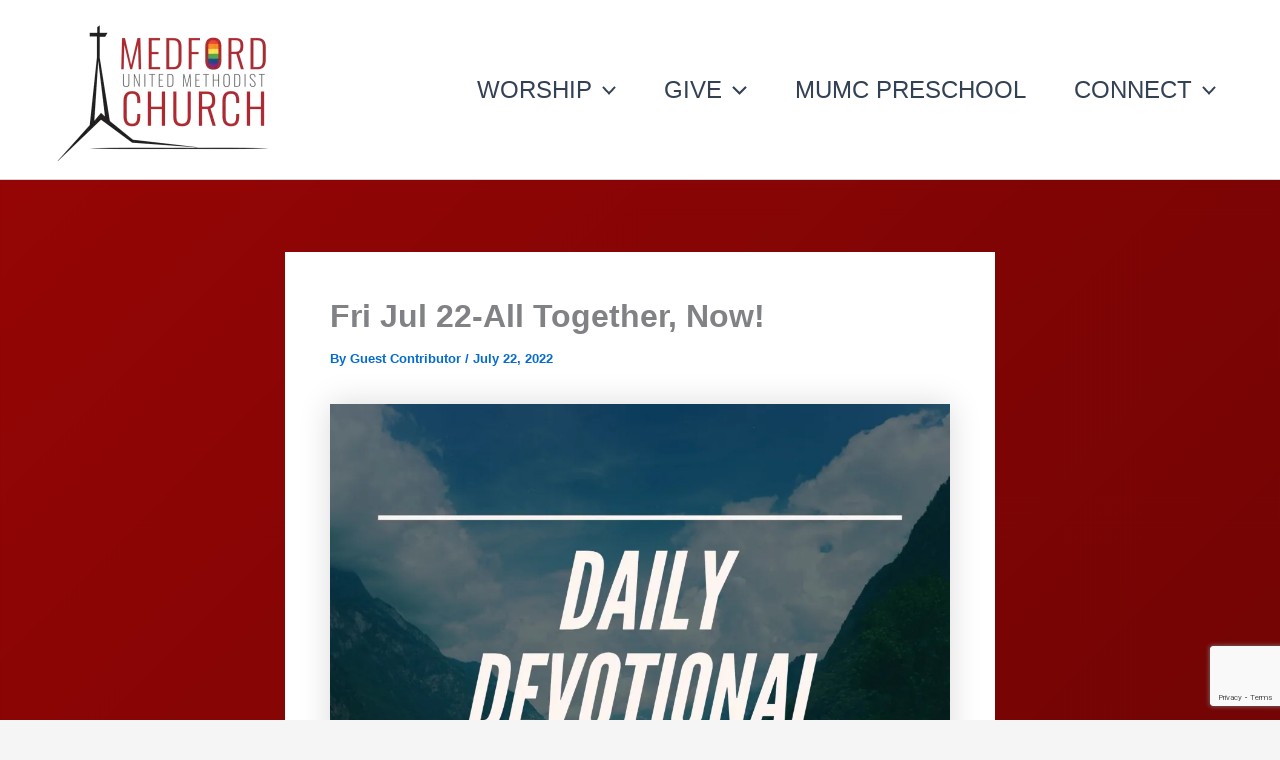

--- FILE ---
content_type: text/html; charset=UTF-8
request_url: https://medfordumc.org/fri-jul-22-all-together-now/
body_size: 74353
content:
<!DOCTYPE html>
<html lang="en">
<head><style>img.lazy{min-height:1px}</style><link href="https://medfordumc.org/wp-content/plugins/w3-total-cache/pub/js/lazyload.min.js" as="script">
<meta charset="UTF-8">
<meta name="viewport" content="width=device-width, initial-scale=1">
	<link rel="profile" href="https://gmpg.org/xfn/11"> 
	<title>Fri Jul 22-All Together, Now!</title>
<meta name='robots' content='max-image-preview:large' />
	<style>img:is([sizes="auto" i], [sizes^="auto," i]) { contain-intrinsic-size: 3000px 1500px }</style>
	<script>window._wca = window._wca || [];</script>
<link rel='dns-prefetch' href='//stats.wp.com' />
<link rel='dns-prefetch' href='//secure.gravatar.com' />
<link rel='dns-prefetch' href='//fonts.googleapis.com' />
<link rel='dns-prefetch' href='//v0.wordpress.com' />
<link rel='preconnect' href='//i0.wp.com' />
<link rel="alternate" type="application/rss+xml" title=" &raquo; Feed" href="https://medfordumc.org/feed/" />
<link rel="alternate" type="application/rss+xml" title=" &raquo; Comments Feed" href="https://medfordumc.org/comments/feed/" />
<script>
window._wpemojiSettings = {"baseUrl":"https:\/\/s.w.org\/images\/core\/emoji\/16.0.1\/72x72\/","ext":".png","svgUrl":"https:\/\/s.w.org\/images\/core\/emoji\/16.0.1\/svg\/","svgExt":".svg","source":{"concatemoji":"https:\/\/medfordumc.org\/wp-includes\/js\/wp-emoji-release.min.js?ver=6.8.3"}};
/*! This file is auto-generated */
!function(s,n){var o,i,e;function c(e){try{var t={supportTests:e,timestamp:(new Date).valueOf()};sessionStorage.setItem(o,JSON.stringify(t))}catch(e){}}function p(e,t,n){e.clearRect(0,0,e.canvas.width,e.canvas.height),e.fillText(t,0,0);var t=new Uint32Array(e.getImageData(0,0,e.canvas.width,e.canvas.height).data),a=(e.clearRect(0,0,e.canvas.width,e.canvas.height),e.fillText(n,0,0),new Uint32Array(e.getImageData(0,0,e.canvas.width,e.canvas.height).data));return t.every(function(e,t){return e===a[t]})}function u(e,t){e.clearRect(0,0,e.canvas.width,e.canvas.height),e.fillText(t,0,0);for(var n=e.getImageData(16,16,1,1),a=0;a<n.data.length;a++)if(0!==n.data[a])return!1;return!0}function f(e,t,n,a){switch(t){case"flag":return n(e,"\ud83c\udff3\ufe0f\u200d\u26a7\ufe0f","\ud83c\udff3\ufe0f\u200b\u26a7\ufe0f")?!1:!n(e,"\ud83c\udde8\ud83c\uddf6","\ud83c\udde8\u200b\ud83c\uddf6")&&!n(e,"\ud83c\udff4\udb40\udc67\udb40\udc62\udb40\udc65\udb40\udc6e\udb40\udc67\udb40\udc7f","\ud83c\udff4\u200b\udb40\udc67\u200b\udb40\udc62\u200b\udb40\udc65\u200b\udb40\udc6e\u200b\udb40\udc67\u200b\udb40\udc7f");case"emoji":return!a(e,"\ud83e\udedf")}return!1}function g(e,t,n,a){var r="undefined"!=typeof WorkerGlobalScope&&self instanceof WorkerGlobalScope?new OffscreenCanvas(300,150):s.createElement("canvas"),o=r.getContext("2d",{willReadFrequently:!0}),i=(o.textBaseline="top",o.font="600 32px Arial",{});return e.forEach(function(e){i[e]=t(o,e,n,a)}),i}function t(e){var t=s.createElement("script");t.src=e,t.defer=!0,s.head.appendChild(t)}"undefined"!=typeof Promise&&(o="wpEmojiSettingsSupports",i=["flag","emoji"],n.supports={everything:!0,everythingExceptFlag:!0},e=new Promise(function(e){s.addEventListener("DOMContentLoaded",e,{once:!0})}),new Promise(function(t){var n=function(){try{var e=JSON.parse(sessionStorage.getItem(o));if("object"==typeof e&&"number"==typeof e.timestamp&&(new Date).valueOf()<e.timestamp+604800&&"object"==typeof e.supportTests)return e.supportTests}catch(e){}return null}();if(!n){if("undefined"!=typeof Worker&&"undefined"!=typeof OffscreenCanvas&&"undefined"!=typeof URL&&URL.createObjectURL&&"undefined"!=typeof Blob)try{var e="postMessage("+g.toString()+"("+[JSON.stringify(i),f.toString(),p.toString(),u.toString()].join(",")+"));",a=new Blob([e],{type:"text/javascript"}),r=new Worker(URL.createObjectURL(a),{name:"wpTestEmojiSupports"});return void(r.onmessage=function(e){c(n=e.data),r.terminate(),t(n)})}catch(e){}c(n=g(i,f,p,u))}t(n)}).then(function(e){for(var t in e)n.supports[t]=e[t],n.supports.everything=n.supports.everything&&n.supports[t],"flag"!==t&&(n.supports.everythingExceptFlag=n.supports.everythingExceptFlag&&n.supports[t]);n.supports.everythingExceptFlag=n.supports.everythingExceptFlag&&!n.supports.flag,n.DOMReady=!1,n.readyCallback=function(){n.DOMReady=!0}}).then(function(){return e}).then(function(){var e;n.supports.everything||(n.readyCallback(),(e=n.source||{}).concatemoji?t(e.concatemoji):e.wpemoji&&e.twemoji&&(t(e.twemoji),t(e.wpemoji)))}))}((window,document),window._wpemojiSettings);
</script>
<link rel='stylesheet' id='givewp-campaign-blocks-fonts-css' href='https://fonts.googleapis.com/css2?family=Inter%3Awght%40400%3B500%3B600%3B700&#038;display=swap&#038;ver=6.8.3' media='all' />
<link rel='stylesheet' id='jetpack_related-posts-css' href='https://medfordumc.org/wp-content/plugins/jetpack/modules/related-posts/related-posts.css?ver=20240116' media='all' />
<link rel='stylesheet' id='pt-cv-public-style-css' href='https://medfordumc.org/wp-content/plugins/content-views-query-and-display-post-page/public/assets/css/cv.css?ver=4.2' media='all' />
<link rel='stylesheet' id='astra-theme-css-css' href='https://medfordumc.org/wp-content/themes/astra/assets/css/minified/main.min.css?ver=4.11.12' media='all' />
<style id='astra-theme-css-inline-css'>
:root{--ast-post-nav-space:0;--ast-container-default-xlg-padding:2.5em;--ast-container-default-lg-padding:2.5em;--ast-container-default-slg-padding:2em;--ast-container-default-md-padding:2.5em;--ast-container-default-sm-padding:2.5em;--ast-container-default-xs-padding:2.4em;--ast-container-default-xxs-padding:1.8em;--ast-code-block-background:#ECEFF3;--ast-comment-inputs-background:#F9FAFB;--ast-normal-container-width:1200px;--ast-narrow-container-width:750px;--ast-blog-title-font-weight:600;--ast-blog-meta-weight:600;--ast-global-color-primary:var(--ast-global-color-5);--ast-global-color-secondary:var(--ast-global-color-4);--ast-global-color-alternate-background:var(--ast-global-color-7);--ast-global-color-subtle-background:var(--ast-global-color-6);--ast-bg-style-guide:#F8FAFC;--ast-shadow-style-guide:0px 0px 4px 0 #00000057;--ast-global-dark-bg-style:#fff;--ast-global-dark-lfs:#fbfbfb;--ast-widget-bg-color:#fafafa;--ast-wc-container-head-bg-color:#fbfbfb;--ast-title-layout-bg:#eeeeee;--ast-search-border-color:#e7e7e7;--ast-lifter-hover-bg:#e6e6e6;--ast-gallery-block-color:#000;--srfm-color-input-label:var(--ast-global-color-2);}html{font-size:112.5%;}a{color:var(--ast-global-color-0);}a:hover,a:focus{color:var(--ast-global-color-1);}body,button,input,select,textarea,.ast-button,.ast-custom-button{font-family:-apple-system,BlinkMacSystemFont,Segoe UI,Roboto,Oxygen-Sans,Ubuntu,Cantarell,Helvetica Neue,sans-serif;font-weight:400;font-size:18px;font-size:1rem;line-height:var(--ast-body-line-height,1.65);}blockquote{color:var(--ast-global-color-3);}h1,h2,h3,h4,h5,h6,.entry-content :where(h1,h2,h3,h4,h5,h6),.site-title,.site-title a{font-weight:600;}.ast-site-identity .site-title a{color:var(--ast-global-color-2);}.site-title{font-size:26px;font-size:1.4444444444444rem;display:block;}header .custom-logo-link img{max-width:242px;width:242px;}.astra-logo-svg{width:242px;}.site-header .site-description{font-size:15px;font-size:0.83333333333333rem;display:none;}.entry-title{font-size:20px;font-size:1.1111111111111rem;}.ast-blog-single-element.ast-taxonomy-container a{font-size:14px;font-size:0.77777777777778rem;}.ast-blog-meta-container{font-size:13px;font-size:0.72222222222222rem;}.archive .ast-article-post .ast-article-inner,.blog .ast-article-post .ast-article-inner,.archive .ast-article-post .ast-article-inner:hover,.blog .ast-article-post .ast-article-inner:hover{border-top-left-radius:6px;border-top-right-radius:6px;border-bottom-right-radius:6px;border-bottom-left-radius:6px;overflow:hidden;}h1,.entry-content :where(h1){font-size:36px;font-size:2rem;font-weight:600;line-height:1.4em;}h2,.entry-content :where(h2){font-size:30px;font-size:1.6666666666667rem;font-weight:600;line-height:1.3em;}h3,.entry-content :where(h3){font-size:24px;font-size:1.3333333333333rem;font-weight:600;line-height:1.3em;}h4,.entry-content :where(h4){font-size:20px;font-size:1.1111111111111rem;line-height:1.2em;font-weight:600;}h5,.entry-content :where(h5){font-size:18px;font-size:1rem;line-height:1.2em;font-weight:600;}h6,.entry-content :where(h6){font-size:16px;font-size:0.88888888888889rem;line-height:1.25em;font-weight:600;}::selection{background-color:var(--ast-global-color-0);color:#ffffff;}body,h1,h2,h3,h4,h5,h6,.entry-title a,.entry-content :where(h1,h2,h3,h4,h5,h6){color:var(--ast-global-color-3);}.tagcloud a:hover,.tagcloud a:focus,.tagcloud a.current-item{color:#ffffff;border-color:var(--ast-global-color-0);background-color:var(--ast-global-color-0);}input:focus,input[type="text"]:focus,input[type="email"]:focus,input[type="url"]:focus,input[type="password"]:focus,input[type="reset"]:focus,input[type="search"]:focus,textarea:focus{border-color:var(--ast-global-color-0);}input[type="radio"]:checked,input[type=reset],input[type="checkbox"]:checked,input[type="checkbox"]:hover:checked,input[type="checkbox"]:focus:checked,input[type=range]::-webkit-slider-thumb{border-color:var(--ast-global-color-0);background-color:var(--ast-global-color-0);box-shadow:none;}.site-footer a:hover + .post-count,.site-footer a:focus + .post-count{background:var(--ast-global-color-0);border-color:var(--ast-global-color-0);}.single .nav-links .nav-previous,.single .nav-links .nav-next{color:var(--ast-global-color-0);}.entry-meta,.entry-meta *{line-height:1.45;color:var(--ast-global-color-0);}.entry-meta a:not(.ast-button):hover,.entry-meta a:not(.ast-button):hover *,.entry-meta a:not(.ast-button):focus,.entry-meta a:not(.ast-button):focus *,.page-links > .page-link,.page-links .page-link:hover,.post-navigation a:hover{color:var(--ast-global-color-1);}#cat option,.secondary .calendar_wrap thead a,.secondary .calendar_wrap thead a:visited{color:var(--ast-global-color-0);}.secondary .calendar_wrap #today,.ast-progress-val span{background:var(--ast-global-color-0);}.secondary a:hover + .post-count,.secondary a:focus + .post-count{background:var(--ast-global-color-0);border-color:var(--ast-global-color-0);}.calendar_wrap #today > a{color:#ffffff;}.page-links .page-link,.single .post-navigation a{color:var(--ast-global-color-3);}.ast-search-menu-icon .search-form button.search-submit{padding:0 4px;}.ast-search-menu-icon form.search-form{padding-right:0;}.ast-search-menu-icon.slide-search input.search-field{width:0;}.ast-header-search .ast-search-menu-icon.ast-dropdown-active .search-form,.ast-header-search .ast-search-menu-icon.ast-dropdown-active .search-field:focus{transition:all 0.2s;}.search-form input.search-field:focus{outline:none;}.ast-search-menu-icon .search-form button.search-submit:focus,.ast-theme-transparent-header .ast-header-search .ast-dropdown-active .ast-icon,.ast-theme-transparent-header .ast-inline-search .search-field:focus .ast-icon{color:var(--ast-global-color-1);}.ast-header-search .slide-search .search-form{border:2px solid var(--ast-global-color-0);}.ast-header-search .slide-search .search-field{background-color:(--ast-global-dark-bg-style);}.ast-archive-title{color:var(--ast-global-color-2);}.widget-title,.widget .wp-block-heading{font-size:25px;font-size:1.3888888888889rem;color:var(--ast-global-color-2);}.single .ast-author-details .author-title{color:var(--ast-global-color-1);}.ast-single-post .entry-content a,.ast-comment-content a:not(.ast-comment-edit-reply-wrap a),.woocommerce-js .woocommerce-product-details__short-description a{text-decoration:underline;}.ast-single-post .entry-content .uagb-tab a,.ast-single-post .entry-content .uagb-ifb-cta a,.ast-single-post .entry-content .uabb-module-content a,.ast-single-post .entry-content .uagb-post-grid a,.ast-single-post .entry-content .uagb-timeline a,.ast-single-post .entry-content .uagb-toc__wrap a,.ast-single-post .entry-content .uagb-taxomony-box a,.ast-single-post .entry-content .woocommerce a,.entry-content .wp-block-latest-posts > li > a,.ast-single-post .entry-content .wp-block-file__button,a.ast-post-filter-single,.ast-single-post .ast-comment-content .comment-reply-link,.ast-single-post .ast-comment-content .comment-edit-link,.entry-content [CLASS*="wc-block"] .wc-block-components-button,.entry-content [CLASS*="wc-block"] .wc-block-components-totals-coupon-link,.entry-content [CLASS*="wc-block"] .wc-block-components-product-name{text-decoration:none;}.ast-search-menu-icon.slide-search a:focus-visible:focus-visible,.astra-search-icon:focus-visible,#close:focus-visible,a:focus-visible,.ast-menu-toggle:focus-visible,.site .skip-link:focus-visible,.wp-block-loginout input:focus-visible,.wp-block-search.wp-block-search__button-inside .wp-block-search__inside-wrapper,.ast-header-navigation-arrow:focus-visible,.woocommerce .wc-proceed-to-checkout > .checkout-button:focus-visible,.woocommerce .woocommerce-MyAccount-navigation ul li a:focus-visible,.ast-orders-table__row .ast-orders-table__cell:focus-visible,.woocommerce .woocommerce-order-details .order-again > .button:focus-visible,.woocommerce .woocommerce-message a.button.wc-forward:focus-visible,.woocommerce #minus_qty:focus-visible,.woocommerce #plus_qty:focus-visible,a#ast-apply-coupon:focus-visible,.woocommerce .woocommerce-info a:focus-visible,.woocommerce .astra-shop-summary-wrap a:focus-visible,.woocommerce a.wc-forward:focus-visible,#ast-apply-coupon:focus-visible,.woocommerce-js .woocommerce-mini-cart-item a.remove:focus-visible,#close:focus-visible,.button.search-submit:focus-visible,#search_submit:focus,.normal-search:focus-visible,.ast-header-account-wrap:focus-visible,.woocommerce .ast-on-card-button.ast-quick-view-trigger:focus,.astra-cart-drawer-close:focus,.ast-single-variation:focus,.ast-woocommerce-product-gallery__image:focus,.ast-button:focus,.woocommerce-product-gallery--with-images [data-controls="prev"]:focus-visible,.woocommerce-product-gallery--with-images [data-controls="next"]:focus-visible{outline-style:dotted;outline-color:inherit;outline-width:thin;}input:focus,input[type="text"]:focus,input[type="email"]:focus,input[type="url"]:focus,input[type="password"]:focus,input[type="reset"]:focus,input[type="search"]:focus,input[type="number"]:focus,textarea:focus,.wp-block-search__input:focus,[data-section="section-header-mobile-trigger"] .ast-button-wrap .ast-mobile-menu-trigger-minimal:focus,.ast-mobile-popup-drawer.active .menu-toggle-close:focus,.woocommerce-ordering select.orderby:focus,#ast-scroll-top:focus,#coupon_code:focus,.woocommerce-page #comment:focus,.woocommerce #reviews #respond input#submit:focus,.woocommerce a.add_to_cart_button:focus,.woocommerce .button.single_add_to_cart_button:focus,.woocommerce .woocommerce-cart-form button:focus,.woocommerce .woocommerce-cart-form__cart-item .quantity .qty:focus,.woocommerce .woocommerce-billing-fields .woocommerce-billing-fields__field-wrapper .woocommerce-input-wrapper > .input-text:focus,.woocommerce #order_comments:focus,.woocommerce #place_order:focus,.woocommerce .woocommerce-address-fields .woocommerce-address-fields__field-wrapper .woocommerce-input-wrapper > .input-text:focus,.woocommerce .woocommerce-MyAccount-content form button:focus,.woocommerce .woocommerce-MyAccount-content .woocommerce-EditAccountForm .woocommerce-form-row .woocommerce-Input.input-text:focus,.woocommerce .ast-woocommerce-container .woocommerce-pagination ul.page-numbers li a:focus,body #content .woocommerce form .form-row .select2-container--default .select2-selection--single:focus,#ast-coupon-code:focus,.woocommerce.woocommerce-js .quantity input[type=number]:focus,.woocommerce-js .woocommerce-mini-cart-item .quantity input[type=number]:focus,.woocommerce p#ast-coupon-trigger:focus{border-style:dotted;border-color:inherit;border-width:thin;}input{outline:none;}.woocommerce-js input[type=text]:focus,.woocommerce-js input[type=email]:focus,.woocommerce-js textarea:focus,input[type=number]:focus,.comments-area textarea#comment:focus,.comments-area textarea#comment:active,.comments-area .ast-comment-formwrap input[type="text"]:focus,.comments-area .ast-comment-formwrap input[type="text"]:active{outline-style:unset;outline-color:inherit;outline-width:thin;}.ast-logo-title-inline .site-logo-img{padding-right:1em;}.site-logo-img img{ transition:all 0.2s linear;}body .ast-oembed-container *{position:absolute;top:0;width:100%;height:100%;left:0;}body .wp-block-embed-pocket-casts .ast-oembed-container *{position:unset;}.ast-single-post-featured-section + article {margin-top: 2em;}.site-content .ast-single-post-featured-section img {width: 100%;overflow: hidden;object-fit: cover;}.ast-separate-container .site-content .ast-single-post-featured-section + article {margin-top: -80px;z-index: 9;position: relative;border-radius: 4px;}@media (min-width: 922px) {.ast-no-sidebar .site-content .ast-article-image-container--wide {margin-left: -120px;margin-right: -120px;max-width: unset;width: unset;}.ast-left-sidebar .site-content .ast-article-image-container--wide,.ast-right-sidebar .site-content .ast-article-image-container--wide {margin-left: -10px;margin-right: -10px;}.site-content .ast-article-image-container--full {margin-left: calc( -50vw + 50%);margin-right: calc( -50vw + 50%);max-width: 100vw;width: 100vw;}.ast-left-sidebar .site-content .ast-article-image-container--full,.ast-right-sidebar .site-content .ast-article-image-container--full {margin-left: -10px;margin-right: -10px;max-width: inherit;width: auto;}}.site > .ast-single-related-posts-container {margin-top: 0;}@media (min-width: 922px) {.ast-desktop .ast-container--narrow {max-width: var(--ast-narrow-container-width);margin: 0 auto;}}input[type="text"],input[type="number"],input[type="email"],input[type="url"],input[type="password"],input[type="search"],input[type=reset],input[type=tel],input[type=date],select,textarea{font-size:16px;font-style:normal;font-weight:400;line-height:24px;width:100%;padding:12px 16px;border-radius:4px;box-shadow:0px 1px 2px 0px rgba(0,0,0,0.05);color:var(--ast-form-input-text,#475569);}input[type="text"],input[type="number"],input[type="email"],input[type="url"],input[type="password"],input[type="search"],input[type=reset],input[type=tel],input[type=date],select{height:40px;}input[type="date"]{border-width:1px;border-style:solid;border-color:var(--ast-border-color);background:var( --ast-global-color-secondary,--ast-global-color-5 );}input[type="text"]:focus,input[type="number"]:focus,input[type="email"]:focus,input[type="url"]:focus,input[type="password"]:focus,input[type="search"]:focus,input[type=reset]:focus,input[type="tel"]:focus,input[type="date"]:focus,select:focus,textarea:focus{border-color:#046BD2;box-shadow:none;outline:none;color:var(--ast-form-input-focus-text,#475569);}label,legend{color:#111827;font-size:14px;font-style:normal;font-weight:500;line-height:20px;}select{padding:6px 10px;}fieldset{padding:30px;border-radius:4px;}button,.ast-button,.button,input[type="button"],input[type="reset"],input[type="submit"]{border-radius:4px;box-shadow:0px 1px 2px 0px rgba(0,0,0,0.05);}:root{--ast-comment-inputs-background:#FFF;}::placeholder{color:var(--ast-form-field-color,#9CA3AF);}::-ms-input-placeholder{color:var(--ast-form-field-color,#9CA3AF);}.wpcf7 input.wpcf7-form-control:not([type=submit]),.wpcf7 textarea.wpcf7-form-control{padding:12px 16px;}.wpcf7 select.wpcf7-form-control{padding:6px 10px;}.wpcf7 input.wpcf7-form-control:not([type=submit]):focus,.wpcf7 select.wpcf7-form-control:focus,.wpcf7 textarea.wpcf7-form-control:focus{border-style:disable;border-color:#046BD2;border-width:thin;box-shadow:none;outline:none;color:var(--ast-form-input-focus-text,#475569);}.wpcf7 .wpcf7-not-valid-tip{color:#DC2626;font-size:14px;font-weight:400;line-height:20px;margin-top:8px;}.wpcf7 input[type=file].wpcf7-form-control{font-size:16px;font-style:normal;font-weight:400;line-height:24px;width:100%;padding:12px 16px;border-radius:4px;box-shadow:0px 1px 2px 0px rgba(0,0,0,0.05);color:var(--ast-form-input-text,#475569);}@media (max-width:921.9px){#ast-desktop-header{display:none;}}@media (min-width:922px){#ast-mobile-header{display:none;}}.wp-block-buttons.aligncenter{justify-content:center;}@media (max-width:921px){.ast-theme-transparent-header #primary,.ast-theme-transparent-header #secondary{padding:0;}}@media (max-width:921px){.ast-plain-container.ast-no-sidebar #primary{padding:0;}}.ast-plain-container.ast-no-sidebar #primary{margin-top:0;margin-bottom:0;}@media (min-width:1200px){.ast-plain-container.ast-no-sidebar #primary{margin-top:60px;margin-bottom:60px;}}.wp-block-button.is-style-outline .wp-block-button__link{border-color:var(--ast-global-color-0);}div.wp-block-button.is-style-outline > .wp-block-button__link:not(.has-text-color),div.wp-block-button.wp-block-button__link.is-style-outline:not(.has-text-color){color:var(--ast-global-color-0);}.wp-block-button.is-style-outline .wp-block-button__link:hover,.wp-block-buttons .wp-block-button.is-style-outline .wp-block-button__link:focus,.wp-block-buttons .wp-block-button.is-style-outline > .wp-block-button__link:not(.has-text-color):hover,.wp-block-buttons .wp-block-button.wp-block-button__link.is-style-outline:not(.has-text-color):hover{color:#ffffff;background-color:var(--ast-global-color-1);border-color:var(--ast-global-color-1);}.post-page-numbers.current .page-link,.ast-pagination .page-numbers.current{color:#ffffff;border-color:var(--ast-global-color-0);background-color:var(--ast-global-color-0);}.wp-block-buttons .wp-block-button.is-style-outline .wp-block-button__link.wp-element-button,.ast-outline-button,.wp-block-uagb-buttons-child .uagb-buttons-repeater.ast-outline-button{border-color:var(--ast-global-color-0);font-family:inherit;font-weight:500;font-size:16px;font-size:0.88888888888889rem;line-height:1em;padding-top:13px;padding-right:30px;padding-bottom:13px;padding-left:30px;}.wp-block-buttons .wp-block-button.is-style-outline > .wp-block-button__link:not(.has-text-color),.wp-block-buttons .wp-block-button.wp-block-button__link.is-style-outline:not(.has-text-color),.ast-outline-button{color:var(--ast-global-color-0);}.wp-block-button.is-style-outline .wp-block-button__link:hover,.wp-block-buttons .wp-block-button.is-style-outline .wp-block-button__link:focus,.wp-block-buttons .wp-block-button.is-style-outline > .wp-block-button__link:not(.has-text-color):hover,.wp-block-buttons .wp-block-button.wp-block-button__link.is-style-outline:not(.has-text-color):hover,.ast-outline-button:hover,.ast-outline-button:focus,.wp-block-uagb-buttons-child .uagb-buttons-repeater.ast-outline-button:hover,.wp-block-uagb-buttons-child .uagb-buttons-repeater.ast-outline-button:focus{color:#ffffff;background-color:var(--ast-global-color-1);border-color:var(--ast-global-color-1);}.ast-single-post .entry-content a.ast-outline-button,.ast-single-post .entry-content .is-style-outline>.wp-block-button__link{text-decoration:none;}.wp-block-button .wp-block-button__link.wp-element-button.is-style-outline:not(.has-background),.wp-block-button.is-style-outline>.wp-block-button__link.wp-element-button:not(.has-background),.ast-outline-button{background-color:transparent;}.uagb-buttons-repeater.ast-outline-button{border-radius:9999px;}@media (max-width:921px){.wp-block-buttons .wp-block-button.is-style-outline .wp-block-button__link.wp-element-button,.ast-outline-button,.wp-block-uagb-buttons-child .uagb-buttons-repeater.ast-outline-button{padding-top:12px;padding-right:28px;padding-bottom:12px;padding-left:28px;}}@media (max-width:544px){.wp-block-buttons .wp-block-button.is-style-outline .wp-block-button__link.wp-element-button,.ast-outline-button,.wp-block-uagb-buttons-child .uagb-buttons-repeater.ast-outline-button{padding-top:10px;padding-right:24px;padding-bottom:10px;padding-left:24px;}}.entry-content[data-ast-blocks-layout] > figure{margin-bottom:1em;}h1.widget-title{font-weight:600;}h2.widget-title{font-weight:600;}h3.widget-title{font-weight:600;}.review-rating{display:flex;align-items:center;order:2;}#page{display:flex;flex-direction:column;min-height:100vh;}.ast-404-layout-1 h1.page-title{color:var(--ast-global-color-2);}.single .post-navigation a{line-height:1em;height:inherit;}.error-404 .page-sub-title{font-size:1.5rem;font-weight:inherit;}.search .site-content .content-area .search-form{margin-bottom:0;}#page .site-content{flex-grow:1;}.widget{margin-bottom:1.25em;}#secondary li{line-height:1.5em;}#secondary .wp-block-group h2{margin-bottom:0.7em;}#secondary h2{font-size:1.7rem;}.ast-separate-container .ast-article-post,.ast-separate-container .ast-article-single,.ast-separate-container .comment-respond{padding:2.5em;}.ast-separate-container .ast-article-single .ast-article-single{padding:0;}.ast-article-single .wp-block-post-template-is-layout-grid{padding-left:0;}.ast-separate-container .comments-title,.ast-narrow-container .comments-title{padding:1.5em 2em;}.ast-page-builder-template .comment-form-textarea,.ast-comment-formwrap .ast-grid-common-col{padding:0;}.ast-comment-formwrap{padding:0;display:inline-flex;column-gap:20px;width:100%;margin-left:0;margin-right:0;}.comments-area textarea#comment:focus,.comments-area textarea#comment:active,.comments-area .ast-comment-formwrap input[type="text"]:focus,.comments-area .ast-comment-formwrap input[type="text"]:active {box-shadow:none;outline:none;}.archive.ast-page-builder-template .entry-header{margin-top:2em;}.ast-page-builder-template .ast-comment-formwrap{width:100%;}.entry-title{margin-bottom:0.6em;}.ast-archive-description p{font-size:inherit;font-weight:inherit;line-height:inherit;}.ast-article-single img{box-shadow:0 0 30px 0 rgba(0,0,0,.15);-webkit-box-shadow:0 0 30px 0 rgba(0,0,0,.15);-moz-box-shadow:0 0 30px 0 rgba(0,0,0,.15);}.ast-separate-container .ast-comment-list li.depth-1,.hentry{margin-bottom:1.5em;}.site-content section.ast-archive-description{margin-bottom:2em;}@media (min-width:921px){.ast-left-sidebar.ast-page-builder-template #secondary,.archive.ast-right-sidebar.ast-page-builder-template .site-main{padding-left:20px;padding-right:20px;}}@media (max-width:544px){.ast-comment-formwrap.ast-row{column-gap:10px;display:inline-block;}#ast-commentform .ast-grid-common-col{position:relative;width:100%;}}@media (min-width:1201px){.ast-separate-container .ast-article-post,.ast-separate-container .ast-article-single,.ast-separate-container .ast-author-box,.ast-separate-container .ast-404-layout-1,.ast-separate-container .no-results{padding:2.5em;}}@media (max-width:921px){.ast-left-sidebar #content > .ast-container{display:flex;flex-direction:column-reverse;width:100%;}}@media (min-width:922px){.ast-separate-container.ast-right-sidebar #primary,.ast-separate-container.ast-left-sidebar #primary{border:0;}.search-no-results.ast-separate-container #primary{margin-bottom:4em;}}.wp-block-button .wp-block-button__link{color:#ffffff;}.wp-block-button .wp-block-button__link:hover,.wp-block-button .wp-block-button__link:focus{color:#ffffff;background-color:var(--ast-global-color-1);border-color:var(--ast-global-color-1);}.wp-block-button .wp-block-button__link,.wp-block-search .wp-block-search__button,body .wp-block-file .wp-block-file__button{border-color:var(--ast-global-color-0);background-color:var(--ast-global-color-0);color:#ffffff;font-family:inherit;font-weight:500;line-height:1em;font-size:16px;font-size:0.88888888888889rem;padding-top:15px;padding-right:30px;padding-bottom:15px;padding-left:30px;}.ast-single-post .entry-content .wp-block-button .wp-block-button__link,.ast-single-post .entry-content .wp-block-search .wp-block-search__button,body .entry-content .wp-block-file .wp-block-file__button{text-decoration:none;}@media (max-width:921px){.wp-block-button .wp-block-button__link,.wp-block-search .wp-block-search__button,body .wp-block-file .wp-block-file__button{padding-top:14px;padding-right:28px;padding-bottom:14px;padding-left:28px;}}@media (max-width:544px){.wp-block-button .wp-block-button__link,.wp-block-search .wp-block-search__button,body .wp-block-file .wp-block-file__button{padding-top:12px;padding-right:24px;padding-bottom:12px;padding-left:24px;}}.menu-toggle,button,.ast-button,.ast-custom-button,.button,input#submit,input[type="button"],input[type="submit"],input[type="reset"],#comments .submit,.search .search-submit,form[CLASS*="wp-block-search__"].wp-block-search .wp-block-search__inside-wrapper .wp-block-search__button,body .wp-block-file .wp-block-file__button,.search .search-submit,.woocommerce-js a.button,.woocommerce button.button,.woocommerce .woocommerce-message a.button,.woocommerce #respond input#submit.alt,.woocommerce input.button.alt,.woocommerce input.button,.woocommerce input.button:disabled,.woocommerce input.button:disabled[disabled],.woocommerce input.button:disabled:hover,.woocommerce input.button:disabled[disabled]:hover,.woocommerce #respond input#submit,.woocommerce button.button.alt.disabled,.wc-block-grid__products .wc-block-grid__product .wp-block-button__link,.wc-block-grid__product-onsale,[CLASS*="wc-block"] button,.woocommerce-js .astra-cart-drawer .astra-cart-drawer-content .woocommerce-mini-cart__buttons .button:not(.checkout):not(.ast-continue-shopping),.woocommerce-js .astra-cart-drawer .astra-cart-drawer-content .woocommerce-mini-cart__buttons a.checkout,.woocommerce button.button.alt.disabled.wc-variation-selection-needed,[CLASS*="wc-block"] .wc-block-components-button{border-style:solid;border-top-width:0;border-right-width:0;border-left-width:0;border-bottom-width:0;color:#ffffff;border-color:var(--ast-global-color-0);background-color:var(--ast-global-color-0);padding-top:15px;padding-right:30px;padding-bottom:15px;padding-left:30px;font-family:inherit;font-weight:500;font-size:16px;font-size:0.88888888888889rem;line-height:1em;}button:focus,.menu-toggle:hover,button:hover,.ast-button:hover,.ast-custom-button:hover .button:hover,.ast-custom-button:hover ,input[type=reset]:hover,input[type=reset]:focus,input#submit:hover,input#submit:focus,input[type="button"]:hover,input[type="button"]:focus,input[type="submit"]:hover,input[type="submit"]:focus,form[CLASS*="wp-block-search__"].wp-block-search .wp-block-search__inside-wrapper .wp-block-search__button:hover,form[CLASS*="wp-block-search__"].wp-block-search .wp-block-search__inside-wrapper .wp-block-search__button:focus,body .wp-block-file .wp-block-file__button:hover,body .wp-block-file .wp-block-file__button:focus,.woocommerce-js a.button:hover,.woocommerce button.button:hover,.woocommerce .woocommerce-message a.button:hover,.woocommerce #respond input#submit:hover,.woocommerce #respond input#submit.alt:hover,.woocommerce input.button.alt:hover,.woocommerce input.button:hover,.woocommerce button.button.alt.disabled:hover,.wc-block-grid__products .wc-block-grid__product .wp-block-button__link:hover,[CLASS*="wc-block"] button:hover,.woocommerce-js .astra-cart-drawer .astra-cart-drawer-content .woocommerce-mini-cart__buttons .button:not(.checkout):not(.ast-continue-shopping):hover,.woocommerce-js .astra-cart-drawer .astra-cart-drawer-content .woocommerce-mini-cart__buttons a.checkout:hover,.woocommerce button.button.alt.disabled.wc-variation-selection-needed:hover,[CLASS*="wc-block"] .wc-block-components-button:hover,[CLASS*="wc-block"] .wc-block-components-button:focus{color:#ffffff;background-color:var(--ast-global-color-1);border-color:var(--ast-global-color-1);}form[CLASS*="wp-block-search__"].wp-block-search .wp-block-search__inside-wrapper .wp-block-search__button.has-icon{padding-top:calc(15px - 3px);padding-right:calc(30px - 3px);padding-bottom:calc(15px - 3px);padding-left:calc(30px - 3px);}@media (max-width:921px){.menu-toggle,button,.ast-button,.ast-custom-button,.button,input#submit,input[type="button"],input[type="submit"],input[type="reset"],#comments .submit,.search .search-submit,form[CLASS*="wp-block-search__"].wp-block-search .wp-block-search__inside-wrapper .wp-block-search__button,body .wp-block-file .wp-block-file__button,.search .search-submit,.woocommerce-js a.button,.woocommerce button.button,.woocommerce .woocommerce-message a.button,.woocommerce #respond input#submit.alt,.woocommerce input.button.alt,.woocommerce input.button,.woocommerce input.button:disabled,.woocommerce input.button:disabled[disabled],.woocommerce input.button:disabled:hover,.woocommerce input.button:disabled[disabled]:hover,.woocommerce #respond input#submit,.woocommerce button.button.alt.disabled,.wc-block-grid__products .wc-block-grid__product .wp-block-button__link,.wc-block-grid__product-onsale,[CLASS*="wc-block"] button,.woocommerce-js .astra-cart-drawer .astra-cart-drawer-content .woocommerce-mini-cart__buttons .button:not(.checkout):not(.ast-continue-shopping),.woocommerce-js .astra-cart-drawer .astra-cart-drawer-content .woocommerce-mini-cart__buttons a.checkout,.woocommerce button.button.alt.disabled.wc-variation-selection-needed,[CLASS*="wc-block"] .wc-block-components-button{padding-top:14px;padding-right:28px;padding-bottom:14px;padding-left:28px;}}@media (max-width:544px){.menu-toggle,button,.ast-button,.ast-custom-button,.button,input#submit,input[type="button"],input[type="submit"],input[type="reset"],#comments .submit,.search .search-submit,form[CLASS*="wp-block-search__"].wp-block-search .wp-block-search__inside-wrapper .wp-block-search__button,body .wp-block-file .wp-block-file__button,.search .search-submit,.woocommerce-js a.button,.woocommerce button.button,.woocommerce .woocommerce-message a.button,.woocommerce #respond input#submit.alt,.woocommerce input.button.alt,.woocommerce input.button,.woocommerce input.button:disabled,.woocommerce input.button:disabled[disabled],.woocommerce input.button:disabled:hover,.woocommerce input.button:disabled[disabled]:hover,.woocommerce #respond input#submit,.woocommerce button.button.alt.disabled,.wc-block-grid__products .wc-block-grid__product .wp-block-button__link,.wc-block-grid__product-onsale,[CLASS*="wc-block"] button,.woocommerce-js .astra-cart-drawer .astra-cart-drawer-content .woocommerce-mini-cart__buttons .button:not(.checkout):not(.ast-continue-shopping),.woocommerce-js .astra-cart-drawer .astra-cart-drawer-content .woocommerce-mini-cart__buttons a.checkout,.woocommerce button.button.alt.disabled.wc-variation-selection-needed,[CLASS*="wc-block"] .wc-block-components-button{padding-top:12px;padding-right:24px;padding-bottom:12px;padding-left:24px;}}@media (max-width:921px){.ast-mobile-header-stack .main-header-bar .ast-search-menu-icon{display:inline-block;}.ast-header-break-point.ast-header-custom-item-outside .ast-mobile-header-stack .main-header-bar .ast-search-icon{margin:0;}.ast-comment-avatar-wrap img{max-width:2.5em;}.ast-comment-meta{padding:0 1.8888em 1.3333em;}}@media (min-width:544px){.ast-container{max-width:100%;}}@media (max-width:544px){.ast-separate-container .ast-article-post,.ast-separate-container .ast-article-single,.ast-separate-container .comments-title,.ast-separate-container .ast-archive-description{padding:1.5em 1em;}.ast-separate-container #content .ast-container{padding-left:0.54em;padding-right:0.54em;}.ast-separate-container .ast-comment-list .bypostauthor{padding:.5em;}.ast-search-menu-icon.ast-dropdown-active .search-field{width:170px;}} #ast-mobile-header .ast-site-header-cart-li a{pointer-events:none;}.ast-separate-container{background-image:linear-gradient(135deg,rgba(151,0,0,0.98) 0%,rgb(30,3,3) 100%,rgb(222,18,18) 100%);background-repeat:repeat;background-position:center center;background-size:auto;background-attachment:scroll;}@media (max-width:921px){.site-title{display:block;}.site-header .site-description{display:none;}h1,.entry-content :where(h1){font-size:30px;}h2,.entry-content :where(h2){font-size:25px;}h3,.entry-content :where(h3){font-size:20px;}}@media (max-width:544px){.site-title{display:block;}.site-header .site-description{display:none;}h1,.entry-content :where(h1){font-size:30px;}h2,.entry-content :where(h2){font-size:25px;}h3,.entry-content :where(h3){font-size:20px;}}@media (max-width:921px){html{font-size:102.6%;}}@media (max-width:544px){html{font-size:102.6%;}}@media (min-width:922px){.ast-container{max-width:1240px;}}@media (min-width:922px){.ast-narrow-container .site-content > .ast-container{max-width:750px;}}@media (min-width:922px){.ast-narrow-container .site-content > .ast-container{max-width:750px;}}@media (min-width:922px){.site-content .ast-container{display:flex;}}@media (max-width:921px){.site-content .ast-container{flex-direction:column;}}.entry-content :where(h1,h2,h3,h4,h5,h6){clear:none;}@media (min-width:922px){.main-header-menu .sub-menu .menu-item.ast-left-align-sub-menu:hover > .sub-menu,.main-header-menu .sub-menu .menu-item.ast-left-align-sub-menu.focus > .sub-menu{margin-left:-0px;}}.entry-content li > p{margin-bottom:0;}.site .comments-area{padding-bottom:2em;margin-top:2em;}.wp-block-file {display: flex;align-items: center;flex-wrap: wrap;justify-content: space-between;}.wp-block-pullquote {border: none;}.wp-block-pullquote blockquote::before {content: "\201D";font-family: "Helvetica",sans-serif;display: flex;transform: rotate( 180deg );font-size: 6rem;font-style: normal;line-height: 1;font-weight: bold;align-items: center;justify-content: center;}.has-text-align-right > blockquote::before {justify-content: flex-start;}.has-text-align-left > blockquote::before {justify-content: flex-end;}figure.wp-block-pullquote.is-style-solid-color blockquote {max-width: 100%;text-align: inherit;}:root {--wp--custom--ast-default-block-top-padding: 3em;--wp--custom--ast-default-block-right-padding: 3em;--wp--custom--ast-default-block-bottom-padding: 3em;--wp--custom--ast-default-block-left-padding: 3em;--wp--custom--ast-container-width: 1200px;--wp--custom--ast-content-width-size: 1200px;--wp--custom--ast-wide-width-size: calc(1200px + var(--wp--custom--ast-default-block-left-padding) + var(--wp--custom--ast-default-block-right-padding));}.ast-narrow-container {--wp--custom--ast-content-width-size: 750px;--wp--custom--ast-wide-width-size: 750px;}@media(max-width: 921px) {:root {--wp--custom--ast-default-block-top-padding: 3em;--wp--custom--ast-default-block-right-padding: 2em;--wp--custom--ast-default-block-bottom-padding: 3em;--wp--custom--ast-default-block-left-padding: 2em;}}@media(max-width: 544px) {:root {--wp--custom--ast-default-block-top-padding: 3em;--wp--custom--ast-default-block-right-padding: 1.5em;--wp--custom--ast-default-block-bottom-padding: 3em;--wp--custom--ast-default-block-left-padding: 1.5em;}}.entry-content > .wp-block-group,.entry-content > .wp-block-cover,.entry-content > .wp-block-columns {padding-top: var(--wp--custom--ast-default-block-top-padding);padding-right: var(--wp--custom--ast-default-block-right-padding);padding-bottom: var(--wp--custom--ast-default-block-bottom-padding);padding-left: var(--wp--custom--ast-default-block-left-padding);}.ast-plain-container.ast-no-sidebar .entry-content > .alignfull,.ast-page-builder-template .ast-no-sidebar .entry-content > .alignfull {margin-left: calc( -50vw + 50%);margin-right: calc( -50vw + 50%);max-width: 100vw;width: 100vw;}.ast-plain-container.ast-no-sidebar .entry-content .alignfull .alignfull,.ast-page-builder-template.ast-no-sidebar .entry-content .alignfull .alignfull,.ast-plain-container.ast-no-sidebar .entry-content .alignfull .alignwide,.ast-page-builder-template.ast-no-sidebar .entry-content .alignfull .alignwide,.ast-plain-container.ast-no-sidebar .entry-content .alignwide .alignfull,.ast-page-builder-template.ast-no-sidebar .entry-content .alignwide .alignfull,.ast-plain-container.ast-no-sidebar .entry-content .alignwide .alignwide,.ast-page-builder-template.ast-no-sidebar .entry-content .alignwide .alignwide,.ast-plain-container.ast-no-sidebar .entry-content .wp-block-column .alignfull,.ast-page-builder-template.ast-no-sidebar .entry-content .wp-block-column .alignfull,.ast-plain-container.ast-no-sidebar .entry-content .wp-block-column .alignwide,.ast-page-builder-template.ast-no-sidebar .entry-content .wp-block-column .alignwide {margin-left: auto;margin-right: auto;width: 100%;}[data-ast-blocks-layout] .wp-block-separator:not(.is-style-dots) {height: 0;}[data-ast-blocks-layout] .wp-block-separator {margin: 20px auto;}[data-ast-blocks-layout] .wp-block-separator:not(.is-style-wide):not(.is-style-dots) {max-width: 100px;}[data-ast-blocks-layout] .wp-block-separator.has-background {padding: 0;}.entry-content[data-ast-blocks-layout] > * {max-width: var(--wp--custom--ast-content-width-size);margin-left: auto;margin-right: auto;}.entry-content[data-ast-blocks-layout] > .alignwide {max-width: var(--wp--custom--ast-wide-width-size);}.entry-content[data-ast-blocks-layout] .alignfull {max-width: none;}.entry-content .wp-block-columns {margin-bottom: 0;}blockquote {margin: 1.5em;border-color: rgba(0,0,0,0.05);}.wp-block-quote:not(.has-text-align-right):not(.has-text-align-center) {border-left: 5px solid rgba(0,0,0,0.05);}.has-text-align-right > blockquote,blockquote.has-text-align-right {border-right: 5px solid rgba(0,0,0,0.05);}.has-text-align-left > blockquote,blockquote.has-text-align-left {border-left: 5px solid rgba(0,0,0,0.05);}.wp-block-site-tagline,.wp-block-latest-posts .read-more {margin-top: 15px;}.wp-block-loginout p label {display: block;}.wp-block-loginout p:not(.login-remember):not(.login-submit) input {width: 100%;}.wp-block-loginout input:focus {border-color: transparent;}.wp-block-loginout input:focus {outline: thin dotted;}.entry-content .wp-block-media-text .wp-block-media-text__content {padding: 0 0 0 8%;}.entry-content .wp-block-media-text.has-media-on-the-right .wp-block-media-text__content {padding: 0 8% 0 0;}.entry-content .wp-block-media-text.has-background .wp-block-media-text__content {padding: 8%;}.entry-content .wp-block-cover:not([class*="background-color"]):not(.has-text-color.has-link-color) .wp-block-cover__inner-container,.entry-content .wp-block-cover:not([class*="background-color"]) .wp-block-cover-image-text,.entry-content .wp-block-cover:not([class*="background-color"]) .wp-block-cover-text,.entry-content .wp-block-cover-image:not([class*="background-color"]) .wp-block-cover__inner-container,.entry-content .wp-block-cover-image:not([class*="background-color"]) .wp-block-cover-image-text,.entry-content .wp-block-cover-image:not([class*="background-color"]) .wp-block-cover-text {color: var(--ast-global-color-primary,var(--ast-global-color-5));}.wp-block-loginout .login-remember input {width: 1.1rem;height: 1.1rem;margin: 0 5px 4px 0;vertical-align: middle;}.wp-block-latest-posts > li > *:first-child,.wp-block-latest-posts:not(.is-grid) > li:first-child {margin-top: 0;}.entry-content > .wp-block-buttons,.entry-content > .wp-block-uagb-buttons {margin-bottom: 1.5em;}.wp-block-search__inside-wrapper .wp-block-search__input {padding: 0 10px;color: var(--ast-global-color-3);background: var(--ast-global-color-primary,var(--ast-global-color-5));border-color: var(--ast-border-color);}.wp-block-latest-posts .read-more {margin-bottom: 1.5em;}.wp-block-search__no-button .wp-block-search__inside-wrapper .wp-block-search__input {padding-top: 5px;padding-bottom: 5px;}.wp-block-latest-posts .wp-block-latest-posts__post-date,.wp-block-latest-posts .wp-block-latest-posts__post-author {font-size: 1rem;}.wp-block-latest-posts > li > *,.wp-block-latest-posts:not(.is-grid) > li {margin-top: 12px;margin-bottom: 12px;}.ast-page-builder-template .entry-content[data-ast-blocks-layout] > *,.ast-page-builder-template .entry-content[data-ast-blocks-layout] > .alignfull:where(:not(.wp-block-group):not(.uagb-is-root-container):not(.spectra-is-root-container)) > * {max-width: none;}.ast-page-builder-template .entry-content[data-ast-blocks-layout] > .alignwide:where(:not(.uagb-is-root-container):not(.spectra-is-root-container)) > * {max-width: var(--wp--custom--ast-wide-width-size);}.ast-page-builder-template .entry-content[data-ast-blocks-layout] > .inherit-container-width > *,.ast-page-builder-template .entry-content[data-ast-blocks-layout] > *:not(.wp-block-group):where(:not(.uagb-is-root-container):not(.spectra-is-root-container)) > *,.entry-content[data-ast-blocks-layout] > .wp-block-cover .wp-block-cover__inner-container {max-width: var(--wp--custom--ast-content-width-size) ;margin-left: auto;margin-right: auto;}.entry-content[data-ast-blocks-layout] .wp-block-cover:not(.alignleft):not(.alignright) {width: auto;}@media(max-width: 1200px) {.ast-separate-container .entry-content > .alignfull,.ast-separate-container .entry-content[data-ast-blocks-layout] > .alignwide,.ast-plain-container .entry-content[data-ast-blocks-layout] > .alignwide,.ast-plain-container .entry-content .alignfull {margin-left: calc(-1 * min(var(--ast-container-default-xlg-padding),20px)) ;margin-right: calc(-1 * min(var(--ast-container-default-xlg-padding),20px));}}@media(min-width: 1201px) {.ast-separate-container .entry-content > .alignfull {margin-left: calc(-1 * var(--ast-container-default-xlg-padding) );margin-right: calc(-1 * var(--ast-container-default-xlg-padding) );}.ast-separate-container .entry-content[data-ast-blocks-layout] > .alignwide,.ast-plain-container .entry-content[data-ast-blocks-layout] > .alignwide {margin-left: calc(-1 * var(--wp--custom--ast-default-block-left-padding) );margin-right: calc(-1 * var(--wp--custom--ast-default-block-right-padding) );}}@media(min-width: 921px) {.ast-separate-container .entry-content .wp-block-group.alignwide:not(.inherit-container-width) > :where(:not(.alignleft):not(.alignright)),.ast-plain-container .entry-content .wp-block-group.alignwide:not(.inherit-container-width) > :where(:not(.alignleft):not(.alignright)) {max-width: calc( var(--wp--custom--ast-content-width-size) + 80px );}.ast-plain-container.ast-right-sidebar .entry-content[data-ast-blocks-layout] .alignfull,.ast-plain-container.ast-left-sidebar .entry-content[data-ast-blocks-layout] .alignfull {margin-left: -60px;margin-right: -60px;}}@media(min-width: 544px) {.entry-content > .alignleft {margin-right: 20px;}.entry-content > .alignright {margin-left: 20px;}}@media (max-width:544px){.wp-block-columns .wp-block-column:not(:last-child){margin-bottom:20px;}.wp-block-latest-posts{margin:0;}}@media( max-width: 600px ) {.entry-content .wp-block-media-text .wp-block-media-text__content,.entry-content .wp-block-media-text.has-media-on-the-right .wp-block-media-text__content {padding: 8% 0 0;}.entry-content .wp-block-media-text.has-background .wp-block-media-text__content {padding: 8%;}}.ast-page-builder-template .entry-header {padding-left: 0;}.ast-narrow-container .site-content .wp-block-uagb-image--align-full .wp-block-uagb-image__figure {max-width: 100%;margin-left: auto;margin-right: auto;}.entry-content ul,.entry-content ol {padding: revert;margin: revert;padding-left: 20px;}:root .has-ast-global-color-0-color{color:var(--ast-global-color-0);}:root .has-ast-global-color-0-background-color{background-color:var(--ast-global-color-0);}:root .wp-block-button .has-ast-global-color-0-color{color:var(--ast-global-color-0);}:root .wp-block-button .has-ast-global-color-0-background-color{background-color:var(--ast-global-color-0);}:root .has-ast-global-color-1-color{color:var(--ast-global-color-1);}:root .has-ast-global-color-1-background-color{background-color:var(--ast-global-color-1);}:root .wp-block-button .has-ast-global-color-1-color{color:var(--ast-global-color-1);}:root .wp-block-button .has-ast-global-color-1-background-color{background-color:var(--ast-global-color-1);}:root .has-ast-global-color-2-color{color:var(--ast-global-color-2);}:root .has-ast-global-color-2-background-color{background-color:var(--ast-global-color-2);}:root .wp-block-button .has-ast-global-color-2-color{color:var(--ast-global-color-2);}:root .wp-block-button .has-ast-global-color-2-background-color{background-color:var(--ast-global-color-2);}:root .has-ast-global-color-3-color{color:var(--ast-global-color-3);}:root .has-ast-global-color-3-background-color{background-color:var(--ast-global-color-3);}:root .wp-block-button .has-ast-global-color-3-color{color:var(--ast-global-color-3);}:root .wp-block-button .has-ast-global-color-3-background-color{background-color:var(--ast-global-color-3);}:root .has-ast-global-color-4-color{color:var(--ast-global-color-4);}:root .has-ast-global-color-4-background-color{background-color:var(--ast-global-color-4);}:root .wp-block-button .has-ast-global-color-4-color{color:var(--ast-global-color-4);}:root .wp-block-button .has-ast-global-color-4-background-color{background-color:var(--ast-global-color-4);}:root .has-ast-global-color-5-color{color:var(--ast-global-color-5);}:root .has-ast-global-color-5-background-color{background-color:var(--ast-global-color-5);}:root .wp-block-button .has-ast-global-color-5-color{color:var(--ast-global-color-5);}:root .wp-block-button .has-ast-global-color-5-background-color{background-color:var(--ast-global-color-5);}:root .has-ast-global-color-6-color{color:var(--ast-global-color-6);}:root .has-ast-global-color-6-background-color{background-color:var(--ast-global-color-6);}:root .wp-block-button .has-ast-global-color-6-color{color:var(--ast-global-color-6);}:root .wp-block-button .has-ast-global-color-6-background-color{background-color:var(--ast-global-color-6);}:root .has-ast-global-color-7-color{color:var(--ast-global-color-7);}:root .has-ast-global-color-7-background-color{background-color:var(--ast-global-color-7);}:root .wp-block-button .has-ast-global-color-7-color{color:var(--ast-global-color-7);}:root .wp-block-button .has-ast-global-color-7-background-color{background-color:var(--ast-global-color-7);}:root .has-ast-global-color-8-color{color:var(--ast-global-color-8);}:root .has-ast-global-color-8-background-color{background-color:var(--ast-global-color-8);}:root .wp-block-button .has-ast-global-color-8-color{color:var(--ast-global-color-8);}:root .wp-block-button .has-ast-global-color-8-background-color{background-color:var(--ast-global-color-8);}:root{--ast-global-color-0:#046bd2;--ast-global-color-1:#045cb4;--ast-global-color-2:#1e293b;--ast-global-color-3:#334155;--ast-global-color-4:#F0F5FA;--ast-global-color-5:#FFFFFF;--ast-global-color-6:#D1D5DB;--ast-global-color-7:#111111;--ast-global-color-8:#111111;}:root {--ast-border-color : var(--ast-global-color-6);}.ast-single-entry-banner {-js-display: flex;display: flex;flex-direction: column;justify-content: center;text-align: center;position: relative;background: var(--ast-title-layout-bg);}.ast-single-entry-banner[data-banner-layout="layout-1"] {max-width: 1200px;background: inherit;padding: 20px 0;}.ast-single-entry-banner[data-banner-width-type="custom"] {margin: 0 auto;width: 100%;}.ast-single-entry-banner + .site-content .entry-header {margin-bottom: 0;}.site .ast-author-avatar {--ast-author-avatar-size: ;}a.ast-underline-text {text-decoration: underline;}.ast-container > .ast-terms-link {position: relative;display: block;}a.ast-button.ast-badge-tax {padding: 4px 8px;border-radius: 3px;font-size: inherit;}header.entry-header{text-align:left;}header.entry-header .entry-title{font-weight:600;font-size:32px;font-size:1.7777777777778rem;}header.entry-header .entry-meta,header.entry-header .entry-meta *{font-weight:600;font-size:13px;font-size:0.72222222222222rem;}header.entry-header > *:not(:last-child){margin-bottom:15px;}header.entry-header .post-thumb-img-content{text-align:center;}header.entry-header .post-thumb img,.ast-single-post-featured-section.post-thumb img{aspect-ratio:16/9;width:100%;height:100%;}@media (max-width:921px){header.entry-header{text-align:left;}}@media (max-width:544px){header.entry-header{text-align:left;}}.ast-archive-entry-banner {-js-display: flex;display: flex;flex-direction: column;justify-content: center;text-align: center;position: relative;background: var(--ast-title-layout-bg);}.ast-archive-entry-banner[data-banner-width-type="custom"] {margin: 0 auto;width: 100%;}.ast-archive-entry-banner[data-banner-layout="layout-1"] {background: inherit;padding: 20px 0;text-align: left;}body.archive .ast-archive-description{max-width:1200px;width:100%;text-align:left;padding-top:3em;padding-right:3em;padding-bottom:3em;padding-left:3em;}body.archive .ast-archive-description .ast-archive-title,body.archive .ast-archive-description .ast-archive-title *{font-weight:600;font-size:32px;font-size:1.7777777777778rem;}body.archive .ast-archive-description > *:not(:last-child){margin-bottom:10px;}@media (max-width:921px){body.archive .ast-archive-description{text-align:left;}}@media (max-width:544px){body.archive .ast-archive-description{text-align:left;}}.ast-breadcrumbs .trail-browse,.ast-breadcrumbs .trail-items,.ast-breadcrumbs .trail-items li{display:inline-block;margin:0;padding:0;border:none;background:inherit;text-indent:0;text-decoration:none;}.ast-breadcrumbs .trail-browse{font-size:inherit;font-style:inherit;font-weight:inherit;color:inherit;}.ast-breadcrumbs .trail-items{list-style:none;}.trail-items li::after{padding:0 0.3em;content:"\00bb";}.trail-items li:last-of-type::after{display:none;}h1,h2,h3,h4,h5,h6,.entry-content :where(h1,h2,h3,h4,h5,h6){color:var(--ast-global-color-2);}.entry-title a{color:var(--ast-global-color-2);}@media (max-width:921px){.ast-builder-grid-row-container.ast-builder-grid-row-tablet-3-firstrow .ast-builder-grid-row > *:first-child,.ast-builder-grid-row-container.ast-builder-grid-row-tablet-3-lastrow .ast-builder-grid-row > *:last-child{grid-column:1 / -1;}}@media (max-width:544px){.ast-builder-grid-row-container.ast-builder-grid-row-mobile-3-firstrow .ast-builder-grid-row > *:first-child,.ast-builder-grid-row-container.ast-builder-grid-row-mobile-3-lastrow .ast-builder-grid-row > *:last-child{grid-column:1 / -1;}}.ast-builder-layout-element[data-section="title_tagline"]{display:flex;}@media (max-width:921px){.ast-header-break-point .ast-builder-layout-element[data-section="title_tagline"]{display:flex;}}@media (max-width:544px){.ast-header-break-point .ast-builder-layout-element[data-section="title_tagline"]{display:flex;}}.ast-builder-menu-1{font-family:inherit;font-weight:500;text-transform:uppercase;}.ast-builder-menu-1 .menu-item > .menu-link{font-size:24px;font-size:1.3333333333333rem;color:var(--ast-global-color-3);}.ast-builder-menu-1 .menu-item > .ast-menu-toggle{color:var(--ast-global-color-3);}.ast-builder-menu-1 .menu-item:hover > .menu-link,.ast-builder-menu-1 .inline-on-mobile .menu-item:hover > .ast-menu-toggle{color:var(--ast-global-color-1);}.ast-builder-menu-1 .menu-item:hover > .ast-menu-toggle{color:var(--ast-global-color-1);}.ast-builder-menu-1 .menu-item.current-menu-item > .menu-link,.ast-builder-menu-1 .inline-on-mobile .menu-item.current-menu-item > .ast-menu-toggle,.ast-builder-menu-1 .current-menu-ancestor > .menu-link{color:var(--ast-global-color-1);}.ast-builder-menu-1 .menu-item.current-menu-item > .ast-menu-toggle{color:var(--ast-global-color-1);}.ast-builder-menu-1 .sub-menu,.ast-builder-menu-1 .inline-on-mobile .sub-menu{border-top-width:2px;border-bottom-width:0px;border-right-width:0px;border-left-width:0px;border-color:var(--ast-global-color-0);border-style:solid;}.ast-builder-menu-1 .sub-menu .sub-menu{top:-2px;}.ast-builder-menu-1 .main-header-menu > .menu-item > .sub-menu,.ast-builder-menu-1 .main-header-menu > .menu-item > .astra-full-megamenu-wrapper{margin-top:0px;}.ast-desktop .ast-builder-menu-1 .main-header-menu > .menu-item > .sub-menu:before,.ast-desktop .ast-builder-menu-1 .main-header-menu > .menu-item > .astra-full-megamenu-wrapper:before{height:calc( 0px + 2px + 5px );}.ast-desktop .ast-builder-menu-1 .menu-item .sub-menu .menu-link{border-style:none;}@media (max-width:921px){.ast-header-break-point .ast-builder-menu-1 .menu-item.menu-item-has-children > .ast-menu-toggle{top:0;}.ast-builder-menu-1 .inline-on-mobile .menu-item.menu-item-has-children > .ast-menu-toggle{right:-15px;}.ast-builder-menu-1 .menu-item-has-children > .menu-link:after{content:unset;}.ast-builder-menu-1 .main-header-menu > .menu-item > .sub-menu,.ast-builder-menu-1 .main-header-menu > .menu-item > .astra-full-megamenu-wrapper{margin-top:0;}}@media (max-width:544px){.ast-header-break-point .ast-builder-menu-1 .menu-item.menu-item-has-children > .ast-menu-toggle{top:0;}.ast-builder-menu-1 .main-header-menu > .menu-item > .sub-menu,.ast-builder-menu-1 .main-header-menu > .menu-item > .astra-full-megamenu-wrapper{margin-top:0;}}.ast-builder-menu-1{display:flex;}@media (max-width:921px){.ast-header-break-point .ast-builder-menu-1{display:flex;}}@media (max-width:544px){.ast-header-break-point .ast-builder-menu-1{display:flex;}}.site-below-footer-wrap{padding-top:20px;padding-bottom:20px;}.site-below-footer-wrap[data-section="section-below-footer-builder"]{background-color:var(--ast-global-color-5);min-height:60px;border-style:solid;border-width:0px;border-top-width:1px;border-top-color:var( --ast-global-color-subtle-background,--ast-global-color-7 );}.site-below-footer-wrap[data-section="section-below-footer-builder"] .ast-builder-grid-row{max-width:1200px;min-height:60px;margin-left:auto;margin-right:auto;}.site-below-footer-wrap[data-section="section-below-footer-builder"] .ast-builder-grid-row,.site-below-footer-wrap[data-section="section-below-footer-builder"] .site-footer-section{align-items:center;}.site-below-footer-wrap[data-section="section-below-footer-builder"].ast-footer-row-inline .site-footer-section{display:flex;margin-bottom:0;}.ast-builder-grid-row-full .ast-builder-grid-row{grid-template-columns:1fr;}@media (max-width:921px){.site-below-footer-wrap[data-section="section-below-footer-builder"].ast-footer-row-tablet-inline .site-footer-section{display:flex;margin-bottom:0;}.site-below-footer-wrap[data-section="section-below-footer-builder"].ast-footer-row-tablet-stack .site-footer-section{display:block;margin-bottom:10px;}.ast-builder-grid-row-container.ast-builder-grid-row-tablet-full .ast-builder-grid-row{grid-template-columns:1fr;}}@media (max-width:544px){.site-below-footer-wrap[data-section="section-below-footer-builder"].ast-footer-row-mobile-inline .site-footer-section{display:flex;margin-bottom:0;}.site-below-footer-wrap[data-section="section-below-footer-builder"].ast-footer-row-mobile-stack .site-footer-section{display:block;margin-bottom:10px;}.ast-builder-grid-row-container.ast-builder-grid-row-mobile-full .ast-builder-grid-row{grid-template-columns:1fr;}}.site-below-footer-wrap[data-section="section-below-footer-builder"]{display:grid;}@media (max-width:921px){.ast-header-break-point .site-below-footer-wrap[data-section="section-below-footer-builder"]{display:grid;}}@media (max-width:544px){.ast-header-break-point .site-below-footer-wrap[data-section="section-below-footer-builder"]{display:grid;}}.ast-footer-copyright{text-align:center;}.ast-footer-copyright.site-footer-focus-item {color:var(--ast-global-color-3);}@media (max-width:921px){.ast-footer-copyright{text-align:center;}}@media (max-width:544px){.ast-footer-copyright{text-align:center;}}.ast-footer-copyright.site-footer-focus-item {font-size:16px;font-size:0.88888888888889rem;}.ast-footer-copyright.ast-builder-layout-element{display:flex;}@media (max-width:921px){.ast-header-break-point .ast-footer-copyright.ast-builder-layout-element{display:flex;}}@media (max-width:544px){.ast-header-break-point .ast-footer-copyright.ast-builder-layout-element{display:flex;}}.site-primary-footer-wrap{padding-top:45px;padding-bottom:45px;}.site-primary-footer-wrap[data-section="section-primary-footer-builder"]{background-color:#f9f9f9;border-style:solid;border-width:0px;border-top-width:1px;border-top-color:var( --ast-global-color-subtle-background,--ast-global-color-7 );}.site-primary-footer-wrap[data-section="section-primary-footer-builder"] .ast-builder-grid-row{max-width:1200px;margin-left:auto;margin-right:auto;}.site-primary-footer-wrap[data-section="section-primary-footer-builder"] .ast-builder-grid-row,.site-primary-footer-wrap[data-section="section-primary-footer-builder"] .site-footer-section{align-items:flex-start;}.site-primary-footer-wrap[data-section="section-primary-footer-builder"].ast-footer-row-inline .site-footer-section{display:flex;margin-bottom:0;}.ast-builder-grid-row-3-equal .ast-builder-grid-row{grid-template-columns:repeat( 3,1fr );}@media (max-width:921px){.site-primary-footer-wrap[data-section="section-primary-footer-builder"].ast-footer-row-tablet-inline .site-footer-section{display:flex;margin-bottom:0;}.site-primary-footer-wrap[data-section="section-primary-footer-builder"].ast-footer-row-tablet-stack .site-footer-section{display:block;margin-bottom:10px;}.ast-builder-grid-row-container.ast-builder-grid-row-tablet-3-equal .ast-builder-grid-row{grid-template-columns:repeat( 3,1fr );}}@media (max-width:544px){.site-primary-footer-wrap[data-section="section-primary-footer-builder"].ast-footer-row-mobile-inline .site-footer-section{display:flex;margin-bottom:0;}.site-primary-footer-wrap[data-section="section-primary-footer-builder"].ast-footer-row-mobile-stack .site-footer-section{display:block;margin-bottom:10px;}.ast-builder-grid-row-container.ast-builder-grid-row-mobile-full .ast-builder-grid-row{grid-template-columns:1fr;}}.site-primary-footer-wrap[data-section="section-primary-footer-builder"]{display:grid;}@media (max-width:921px){.ast-header-break-point .site-primary-footer-wrap[data-section="section-primary-footer-builder"]{display:grid;}}@media (max-width:544px){.ast-header-break-point .site-primary-footer-wrap[data-section="section-primary-footer-builder"]{display:grid;}}.footer-widget-area[data-section="sidebar-widgets-footer-widget-1"].footer-widget-area-inner{text-align:left;}.footer-widget-area[data-section="sidebar-widgets-footer-widget-2"].footer-widget-area-inner{text-align:left;}.footer-widget-area[data-section="sidebar-widgets-footer-widget-3"].footer-widget-area-inner{text-align:left;}.footer-widget-area.widget-area.site-footer-focus-item{width:auto;}.ast-footer-row-inline .footer-widget-area.widget-area.site-footer-focus-item{width:100%;}.footer-widget-area[data-section="sidebar-widgets-footer-widget-1"]{display:block;}@media (max-width:921px){.ast-header-break-point .footer-widget-area[data-section="sidebar-widgets-footer-widget-1"]{display:block;}}@media (max-width:544px){.ast-header-break-point .footer-widget-area[data-section="sidebar-widgets-footer-widget-1"]{display:block;}}.footer-widget-area[data-section="sidebar-widgets-footer-widget-2"]{display:block;}@media (max-width:921px){.ast-header-break-point .footer-widget-area[data-section="sidebar-widgets-footer-widget-2"]{display:block;}}@media (max-width:544px){.ast-header-break-point .footer-widget-area[data-section="sidebar-widgets-footer-widget-2"]{display:block;}}.footer-widget-area[data-section="sidebar-widgets-footer-widget-3"]{display:block;}@media (max-width:921px){.ast-header-break-point .footer-widget-area[data-section="sidebar-widgets-footer-widget-3"]{display:block;}}@media (max-width:544px){.ast-header-break-point .footer-widget-area[data-section="sidebar-widgets-footer-widget-3"]{display:block;}}.ast-desktop .ast-mega-menu-enabled .ast-builder-menu-1 div:not( .astra-full-megamenu-wrapper) .sub-menu,.ast-builder-menu-1 .inline-on-mobile .sub-menu,.ast-desktop .ast-builder-menu-1 .astra-full-megamenu-wrapper,.ast-desktop .ast-builder-menu-1 .menu-item .sub-menu{box-shadow:0px 4px 10px -2px rgba(0,0,0,0.1);}.ast-desktop .ast-mobile-popup-drawer.active .ast-mobile-popup-inner{max-width:35%;}@media (max-width:921px){.ast-mobile-popup-drawer.active .ast-mobile-popup-inner{max-width:90%;}}@media (max-width:544px){.ast-mobile-popup-drawer.active .ast-mobile-popup-inner{max-width:90%;}}.ast-header-break-point .main-header-bar{border-bottom-width:1px;}@media (min-width:922px){.main-header-bar{border-bottom-width:1px;}}.main-header-menu .menu-item,#astra-footer-menu .menu-item,.main-header-bar .ast-masthead-custom-menu-items{-js-display:flex;display:flex;-webkit-box-pack:center;-webkit-justify-content:center;-moz-box-pack:center;-ms-flex-pack:center;justify-content:center;-webkit-box-orient:vertical;-webkit-box-direction:normal;-webkit-flex-direction:column;-moz-box-orient:vertical;-moz-box-direction:normal;-ms-flex-direction:column;flex-direction:column;}.main-header-menu > .menu-item > .menu-link,#astra-footer-menu > .menu-item > .menu-link{height:100%;-webkit-box-align:center;-webkit-align-items:center;-moz-box-align:center;-ms-flex-align:center;align-items:center;-js-display:flex;display:flex;}.ast-header-break-point .main-navigation ul .menu-item .menu-link .icon-arrow:first-of-type svg{top:.2em;margin-top:0px;margin-left:0px;width:.65em;transform:translate(0,-2px) rotateZ(270deg);}.ast-mobile-popup-content .ast-submenu-expanded > .ast-menu-toggle{transform:rotateX(180deg);overflow-y:auto;}@media (min-width:922px){.ast-builder-menu .main-navigation > ul > li:last-child a{margin-right:0;}}.ast-separate-container .ast-article-inner{background-color:var(--ast-global-color-5);background-image:none;}@media (max-width:921px){.ast-separate-container .ast-article-inner{background-color:var(--ast-global-color-5);background-image:none;}}@media (max-width:544px){.ast-separate-container .ast-article-inner{background-color:var(--ast-global-color-5);background-image:none;}}.ast-separate-container .ast-article-single:not(.ast-related-post),.woocommerce.ast-separate-container .ast-woocommerce-container,.ast-separate-container .error-404,.ast-separate-container .no-results,.single.ast-separate-container .site-main .ast-author-meta,.ast-separate-container .related-posts-title-wrapper,.ast-separate-container .comments-count-wrapper,.ast-box-layout.ast-plain-container .site-content,.ast-padded-layout.ast-plain-container .site-content,.ast-separate-container .ast-archive-description,.ast-separate-container .comments-area{background-color:var(--ast-global-color-5);background-image:none;}@media (max-width:921px){.ast-separate-container .ast-article-single:not(.ast-related-post),.woocommerce.ast-separate-container .ast-woocommerce-container,.ast-separate-container .error-404,.ast-separate-container .no-results,.single.ast-separate-container .site-main .ast-author-meta,.ast-separate-container .related-posts-title-wrapper,.ast-separate-container .comments-count-wrapper,.ast-box-layout.ast-plain-container .site-content,.ast-padded-layout.ast-plain-container .site-content,.ast-separate-container .ast-archive-description{background-color:var(--ast-global-color-5);background-image:none;}}@media (max-width:544px){.ast-separate-container .ast-article-single:not(.ast-related-post),.woocommerce.ast-separate-container .ast-woocommerce-container,.ast-separate-container .error-404,.ast-separate-container .no-results,.single.ast-separate-container .site-main .ast-author-meta,.ast-separate-container .related-posts-title-wrapper,.ast-separate-container .comments-count-wrapper,.ast-box-layout.ast-plain-container .site-content,.ast-padded-layout.ast-plain-container .site-content,.ast-separate-container .ast-archive-description{background-color:var(--ast-global-color-5);background-image:none;}}.ast-separate-container.ast-two-container #secondary .widget{background-color:var(--ast-global-color-5);background-image:none;}@media (max-width:921px){.ast-separate-container.ast-two-container #secondary .widget{background-color:var(--ast-global-color-5);background-image:none;}}@media (max-width:544px){.ast-separate-container.ast-two-container #secondary .widget{background-color:var(--ast-global-color-5);background-image:none;}}.ast-plain-container,.ast-page-builder-template{background-color:var(--ast-global-color-5);background-image:none;}@media (max-width:921px){.ast-plain-container,.ast-page-builder-template{background-color:var(--ast-global-color-5);background-image:none;}}@media (max-width:544px){.ast-plain-container,.ast-page-builder-template{background-color:var(--ast-global-color-5);background-image:none;}}#ast-scroll-top {display: none;position: fixed;text-align: center;cursor: pointer;z-index: 99;width: 2.1em;height: 2.1em;line-height: 2.1;color: #ffffff;border-radius: 2px;content: "";outline: inherit;}@media (min-width: 769px) {#ast-scroll-top {content: "769";}}#ast-scroll-top .ast-icon.icon-arrow svg {margin-left: 0px;vertical-align: middle;transform: translate(0,-20%) rotate(180deg);width: 1.6em;}.ast-scroll-to-top-right {right: 30px;bottom: 30px;}.ast-scroll-to-top-left {left: 30px;bottom: 30px;}#ast-scroll-top{background-color:var(--ast-global-color-0);font-size:15px;}@media (max-width:921px){#ast-scroll-top .ast-icon.icon-arrow svg{width:1em;}}.ast-mobile-header-content > *,.ast-desktop-header-content > * {padding: 10px 0;height: auto;}.ast-mobile-header-content > *:first-child,.ast-desktop-header-content > *:first-child {padding-top: 10px;}.ast-mobile-header-content > .ast-builder-menu,.ast-desktop-header-content > .ast-builder-menu {padding-top: 0;}.ast-mobile-header-content > *:last-child,.ast-desktop-header-content > *:last-child {padding-bottom: 0;}.ast-mobile-header-content .ast-search-menu-icon.ast-inline-search label,.ast-desktop-header-content .ast-search-menu-icon.ast-inline-search label {width: 100%;}.ast-desktop-header-content .main-header-bar-navigation .ast-submenu-expanded > .ast-menu-toggle::before {transform: rotateX(180deg);}#ast-desktop-header .ast-desktop-header-content,.ast-mobile-header-content .ast-search-icon,.ast-desktop-header-content .ast-search-icon,.ast-mobile-header-wrap .ast-mobile-header-content,.ast-main-header-nav-open.ast-popup-nav-open .ast-mobile-header-wrap .ast-mobile-header-content,.ast-main-header-nav-open.ast-popup-nav-open .ast-desktop-header-content {display: none;}.ast-main-header-nav-open.ast-header-break-point #ast-desktop-header .ast-desktop-header-content,.ast-main-header-nav-open.ast-header-break-point .ast-mobile-header-wrap .ast-mobile-header-content {display: block;}.ast-desktop .ast-desktop-header-content .astra-menu-animation-slide-up > .menu-item > .sub-menu,.ast-desktop .ast-desktop-header-content .astra-menu-animation-slide-up > .menu-item .menu-item > .sub-menu,.ast-desktop .ast-desktop-header-content .astra-menu-animation-slide-down > .menu-item > .sub-menu,.ast-desktop .ast-desktop-header-content .astra-menu-animation-slide-down > .menu-item .menu-item > .sub-menu,.ast-desktop .ast-desktop-header-content .astra-menu-animation-fade > .menu-item > .sub-menu,.ast-desktop .ast-desktop-header-content .astra-menu-animation-fade > .menu-item .menu-item > .sub-menu {opacity: 1;visibility: visible;}.ast-hfb-header.ast-default-menu-enable.ast-header-break-point .ast-mobile-header-wrap .ast-mobile-header-content .main-header-bar-navigation {width: unset;margin: unset;}.ast-mobile-header-content.content-align-flex-end .main-header-bar-navigation .menu-item-has-children > .ast-menu-toggle,.ast-desktop-header-content.content-align-flex-end .main-header-bar-navigation .menu-item-has-children > .ast-menu-toggle {left: calc( 20px - 0.907em);right: auto;}.ast-mobile-header-content .ast-search-menu-icon,.ast-mobile-header-content .ast-search-menu-icon.slide-search,.ast-desktop-header-content .ast-search-menu-icon,.ast-desktop-header-content .ast-search-menu-icon.slide-search {width: 100%;position: relative;display: block;right: auto;transform: none;}.ast-mobile-header-content .ast-search-menu-icon.slide-search .search-form,.ast-mobile-header-content .ast-search-menu-icon .search-form,.ast-desktop-header-content .ast-search-menu-icon.slide-search .search-form,.ast-desktop-header-content .ast-search-menu-icon .search-form {right: 0;visibility: visible;opacity: 1;position: relative;top: auto;transform: none;padding: 0;display: block;overflow: hidden;}.ast-mobile-header-content .ast-search-menu-icon.ast-inline-search .search-field,.ast-mobile-header-content .ast-search-menu-icon .search-field,.ast-desktop-header-content .ast-search-menu-icon.ast-inline-search .search-field,.ast-desktop-header-content .ast-search-menu-icon .search-field {width: 100%;padding-right: 5.5em;}.ast-mobile-header-content .ast-search-menu-icon .search-submit,.ast-desktop-header-content .ast-search-menu-icon .search-submit {display: block;position: absolute;height: 100%;top: 0;right: 0;padding: 0 1em;border-radius: 0;}.ast-hfb-header.ast-default-menu-enable.ast-header-break-point .ast-mobile-header-wrap .ast-mobile-header-content .main-header-bar-navigation ul .sub-menu .menu-link {padding-left: 30px;}.ast-hfb-header.ast-default-menu-enable.ast-header-break-point .ast-mobile-header-wrap .ast-mobile-header-content .main-header-bar-navigation .sub-menu .menu-item .menu-item .menu-link {padding-left: 40px;}.ast-mobile-popup-drawer.active .ast-mobile-popup-inner{background-color:#ffffff;;}.ast-mobile-header-wrap .ast-mobile-header-content,.ast-desktop-header-content{background-color:#ffffff;;}.ast-mobile-popup-content > *,.ast-mobile-header-content > *,.ast-desktop-popup-content > *,.ast-desktop-header-content > *{padding-top:0px;padding-bottom:0px;}.content-align-flex-start .ast-builder-layout-element{justify-content:flex-start;}.content-align-flex-start .main-header-menu{text-align:left;}.ast-mobile-popup-drawer.active .menu-toggle-close{color:#3a3a3a;}.ast-mobile-header-wrap .ast-primary-header-bar,.ast-primary-header-bar .site-primary-header-wrap{min-height:80px;}.ast-desktop .ast-primary-header-bar .main-header-menu > .menu-item{line-height:80px;}.ast-header-break-point #masthead .ast-mobile-header-wrap .ast-primary-header-bar,.ast-header-break-point #masthead .ast-mobile-header-wrap .ast-below-header-bar,.ast-header-break-point #masthead .ast-mobile-header-wrap .ast-above-header-bar{padding-left:20px;padding-right:20px;}.ast-header-break-point .ast-primary-header-bar{border-bottom-width:1px;border-bottom-color:var( --ast-global-color-subtle-background,--ast-global-color-7 );border-bottom-style:solid;}@media (min-width:922px){.ast-primary-header-bar{border-bottom-width:1px;border-bottom-color:var( --ast-global-color-subtle-background,--ast-global-color-7 );border-bottom-style:solid;}}.ast-primary-header-bar{background-color:var( --ast-global-color-primary,--ast-global-color-4 );}.ast-primary-header-bar{display:block;}@media (max-width:921px){.ast-header-break-point .ast-primary-header-bar{display:grid;}}@media (max-width:544px){.ast-header-break-point .ast-primary-header-bar{display:grid;}}[data-section="section-header-mobile-trigger"] .ast-button-wrap .ast-mobile-menu-trigger-minimal{color:var(--ast-global-color-0);border:none;background:transparent;}[data-section="section-header-mobile-trigger"] .ast-button-wrap .mobile-menu-toggle-icon .ast-mobile-svg{width:20px;height:20px;fill:var(--ast-global-color-0);}[data-section="section-header-mobile-trigger"] .ast-button-wrap .mobile-menu-wrap .mobile-menu{color:var(--ast-global-color-0);}.ast-builder-menu-mobile .main-navigation .main-header-menu .menu-item > .menu-link{color:var(--ast-global-color-3);}.ast-builder-menu-mobile .main-navigation .main-header-menu .menu-item > .ast-menu-toggle{color:var(--ast-global-color-3);}.ast-builder-menu-mobile .main-navigation .main-header-menu .menu-item:hover > .menu-link,.ast-builder-menu-mobile .main-navigation .inline-on-mobile .menu-item:hover > .ast-menu-toggle{color:var(--ast-global-color-1);}.ast-builder-menu-mobile .menu-item:hover > .menu-link,.ast-builder-menu-mobile .main-navigation .inline-on-mobile .menu-item:hover > .ast-menu-toggle{color:var(--ast-global-color-1);}.ast-builder-menu-mobile .main-navigation .menu-item:hover > .ast-menu-toggle{color:var(--ast-global-color-1);}.ast-builder-menu-mobile .main-navigation .menu-item.current-menu-item > .menu-link,.ast-builder-menu-mobile .main-navigation .inline-on-mobile .menu-item.current-menu-item > .ast-menu-toggle,.ast-builder-menu-mobile .main-navigation .menu-item.current-menu-ancestor > .menu-link,.ast-builder-menu-mobile .main-navigation .menu-item.current-menu-ancestor > .ast-menu-toggle{color:var(--ast-global-color-1);}.ast-builder-menu-mobile .main-navigation .menu-item.current-menu-item > .ast-menu-toggle{color:var(--ast-global-color-1);}.ast-builder-menu-mobile .main-navigation .menu-item.menu-item-has-children > .ast-menu-toggle{top:0;}.ast-builder-menu-mobile .main-navigation .menu-item-has-children > .menu-link:after{content:unset;}.ast-hfb-header .ast-builder-menu-mobile .main-header-menu,.ast-hfb-header .ast-builder-menu-mobile .main-navigation .menu-item .menu-link,.ast-hfb-header .ast-builder-menu-mobile .main-navigation .menu-item .sub-menu .menu-link{border-style:none;}.ast-builder-menu-mobile .main-navigation .menu-item.menu-item-has-children > .ast-menu-toggle{top:0;}@media (max-width:921px){.ast-builder-menu-mobile .main-navigation .main-header-menu .menu-item > .menu-link{color:var(--ast-global-color-3);}.ast-builder-menu-mobile .main-navigation .main-header-menu .menu-item > .ast-menu-toggle{color:var(--ast-global-color-3);}.ast-builder-menu-mobile .main-navigation .main-header-menu .menu-item:hover > .menu-link,.ast-builder-menu-mobile .main-navigation .inline-on-mobile .menu-item:hover > .ast-menu-toggle{color:var(--ast-global-color-1);background:var(--ast-global-color-4);}.ast-builder-menu-mobile .main-navigation .menu-item:hover > .ast-menu-toggle{color:var(--ast-global-color-1);}.ast-builder-menu-mobile .main-navigation .menu-item.current-menu-item > .menu-link,.ast-builder-menu-mobile .main-navigation .inline-on-mobile .menu-item.current-menu-item > .ast-menu-toggle,.ast-builder-menu-mobile .main-navigation .menu-item.current-menu-ancestor > .menu-link,.ast-builder-menu-mobile .main-navigation .menu-item.current-menu-ancestor > .ast-menu-toggle{color:var(--ast-global-color-1);background:var(--ast-global-color-4);}.ast-builder-menu-mobile .main-navigation .menu-item.current-menu-item > .ast-menu-toggle{color:var(--ast-global-color-1);}.ast-builder-menu-mobile .main-navigation .menu-item.menu-item-has-children > .ast-menu-toggle{top:0;}.ast-builder-menu-mobile .main-navigation .menu-item-has-children > .menu-link:after{content:unset;}.ast-builder-menu-mobile .main-navigation .main-header-menu ,.ast-builder-menu-mobile .main-navigation .main-header-menu .menu-link,.ast-builder-menu-mobile .main-navigation .main-header-menu .sub-menu{background-color:var(--ast-global-color-5);background-image:none;}}@media (max-width:544px){.ast-builder-menu-mobile .main-navigation .menu-item.menu-item-has-children > .ast-menu-toggle{top:0;}}.ast-builder-menu-mobile .main-navigation{display:block;}@media (max-width:921px){.ast-header-break-point .ast-builder-menu-mobile .main-navigation{display:block;}}@media (max-width:544px){.ast-header-break-point .ast-builder-menu-mobile .main-navigation{display:block;}}:root {--ast-single-post-border: #e1e8ed;}.entry-content > * {margin-bottom: 1.5em;}.entry-content :where(h1,h2,h3,h4,h5,h6) {margin-top: 1.5em;margin-bottom: calc(0.3em + 10px);}code,kbd,samp {background: var(--ast-code-block-background);padding: 3px 6px;}.ast-row.comment-textarea fieldset.comment-form-comment {border: none;padding: unset;margin-bottom: 1.5em;}.entry-content .wp-block-image,.entry-content .wp-block-embed {margin-top: 2em;margin-bottom: 3em;}:root {--ast-single-post-nav-padding: 3em 0 0;}.single .post-navigation a p {margin-top: 0.5em;margin-bottom: 0;text-transform: initial;line-height: 1.65em;font-weight: normal;}.single .post-navigation a .ast-post-nav {font-weight: 600;display: block;text-transform: uppercase;font-size: 0.85em;letter-spacing: 0.05em;}.single .post-navigation a svg {top: .125em;width: 1em;height: 1em;position: relative;fill: currentColor;}.page-links .page-link:hover,.single .post-navigation a:hover {color: var(--ast-global-color-1);}@media( min-width: 320px ) {.single .post-navigation .nav-previous a {text-align: left;padding-right: 20px;}.single .post-navigation .nav-next a {text-align: right;padding-left: 20px;}.comment-navigation .nav-previous:after,.post-navigation .nav-previous:after {position: absolute;content: "";top: 25%;right: 0;width: 1px;height: 50%;background: var(--ast-single-post-border,var(--ast-border-color));}}@media( max-width: 544px ) {.single .post-navigation .nav-links {-js-display: inline-flex;display: inline-flex;width: 100%;padding-left: 20px; padding-right: 20px;}.single .post-navigation a p {display: none;}.single .post-navigation .nav-previous {margin-bottom: 0;}}@media( min-width: 421px ) {.single .post-navigation a {max-width: 80%;width: 100%;}.post-navigation a {font-weight: 500;font-size: 16px;}}.ast-desktop .astra-menu-animation-slide-up>.menu-item>.astra-full-megamenu-wrapper,.ast-desktop .astra-menu-animation-slide-up>.menu-item>.sub-menu,.ast-desktop .astra-menu-animation-slide-up>.menu-item>.sub-menu .sub-menu{opacity:0;visibility:hidden;transform:translateY(.5em);transition:visibility .2s ease,transform .2s ease}.ast-desktop .astra-menu-animation-slide-up>.menu-item .menu-item.focus>.sub-menu,.ast-desktop .astra-menu-animation-slide-up>.menu-item .menu-item:hover>.sub-menu,.ast-desktop .astra-menu-animation-slide-up>.menu-item.focus>.astra-full-megamenu-wrapper,.ast-desktop .astra-menu-animation-slide-up>.menu-item.focus>.sub-menu,.ast-desktop .astra-menu-animation-slide-up>.menu-item:hover>.astra-full-megamenu-wrapper,.ast-desktop .astra-menu-animation-slide-up>.menu-item:hover>.sub-menu{opacity:1;visibility:visible;transform:translateY(0);transition:opacity .2s ease,visibility .2s ease,transform .2s ease}.ast-desktop .astra-menu-animation-slide-up>.full-width-mega.menu-item.focus>.astra-full-megamenu-wrapper,.ast-desktop .astra-menu-animation-slide-up>.full-width-mega.menu-item:hover>.astra-full-megamenu-wrapper{-js-display:flex;display:flex}.ast-desktop .astra-menu-animation-slide-down>.menu-item>.astra-full-megamenu-wrapper,.ast-desktop .astra-menu-animation-slide-down>.menu-item>.sub-menu,.ast-desktop .astra-menu-animation-slide-down>.menu-item>.sub-menu .sub-menu{opacity:0;visibility:hidden;transform:translateY(-.5em);transition:visibility .2s ease,transform .2s ease}.ast-desktop .astra-menu-animation-slide-down>.menu-item .menu-item.focus>.sub-menu,.ast-desktop .astra-menu-animation-slide-down>.menu-item .menu-item:hover>.sub-menu,.ast-desktop .astra-menu-animation-slide-down>.menu-item.focus>.astra-full-megamenu-wrapper,.ast-desktop .astra-menu-animation-slide-down>.menu-item.focus>.sub-menu,.ast-desktop .astra-menu-animation-slide-down>.menu-item:hover>.astra-full-megamenu-wrapper,.ast-desktop .astra-menu-animation-slide-down>.menu-item:hover>.sub-menu{opacity:1;visibility:visible;transform:translateY(0);transition:opacity .2s ease,visibility .2s ease,transform .2s ease}.ast-desktop .astra-menu-animation-slide-down>.full-width-mega.menu-item.focus>.astra-full-megamenu-wrapper,.ast-desktop .astra-menu-animation-slide-down>.full-width-mega.menu-item:hover>.astra-full-megamenu-wrapper{-js-display:flex;display:flex}.ast-desktop .astra-menu-animation-fade>.menu-item>.astra-full-megamenu-wrapper,.ast-desktop .astra-menu-animation-fade>.menu-item>.sub-menu,.ast-desktop .astra-menu-animation-fade>.menu-item>.sub-menu .sub-menu{opacity:0;visibility:hidden;transition:opacity ease-in-out .3s}.ast-desktop .astra-menu-animation-fade>.menu-item .menu-item.focus>.sub-menu,.ast-desktop .astra-menu-animation-fade>.menu-item .menu-item:hover>.sub-menu,.ast-desktop .astra-menu-animation-fade>.menu-item.focus>.astra-full-megamenu-wrapper,.ast-desktop .astra-menu-animation-fade>.menu-item.focus>.sub-menu,.ast-desktop .astra-menu-animation-fade>.menu-item:hover>.astra-full-megamenu-wrapper,.ast-desktop .astra-menu-animation-fade>.menu-item:hover>.sub-menu{opacity:1;visibility:visible;transition:opacity ease-in-out .3s}.ast-desktop .astra-menu-animation-fade>.full-width-mega.menu-item.focus>.astra-full-megamenu-wrapper,.ast-desktop .astra-menu-animation-fade>.full-width-mega.menu-item:hover>.astra-full-megamenu-wrapper{-js-display:flex;display:flex}.ast-desktop .menu-item.ast-menu-hover>.sub-menu.toggled-on{opacity:1;visibility:visible}
</style>
<style id='wp-emoji-styles-inline-css'>

	img.wp-smiley, img.emoji {
		display: inline !important;
		border: none !important;
		box-shadow: none !important;
		height: 1em !important;
		width: 1em !important;
		margin: 0 0.07em !important;
		vertical-align: -0.1em !important;
		background: none !important;
		padding: 0 !important;
	}
</style>
<link rel='stylesheet' id='wp-block-library-css' href='https://medfordumc.org/wp-includes/css/dist/block-library/style.min.css?ver=6.8.3' media='all' />
<style id='givewp-campaign-comments-block-style-inline-css'>
.givewp-campaign-comment-block-card{display:flex;gap:var(--givewp-spacing-3);padding:var(--givewp-spacing-4) 0}.givewp-campaign-comment-block-card__avatar{align-items:center;border-radius:50%;display:flex;height:40px;justify-content:center;width:40px}.givewp-campaign-comment-block-card__avatar img{align-items:center;border-radius:50%;display:flex;height:auto;justify-content:center;min-width:40px;width:100%}.givewp-campaign-comment-block-card__donor-name{color:var(--givewp-neutral-700);font-size:1rem;font-weight:600;line-height:1.5;margin:0;text-align:left}.givewp-campaign-comment-block-card__details{align-items:center;color:var(--givewp-neutral-400);display:flex;font-size:.875rem;font-weight:500;gap:var(--givewp-spacing-2);height:auto;line-height:1.43;margin:2px 0 var(--givewp-spacing-3) 0;text-align:left}.givewp-campaign-comment-block-card__comment{color:var(--givewp-neutral-700);font-size:1rem;line-height:1.5;margin:0;text-align:left}.givewp-campaign-comment-block-card__read-more{background:none;border:none;color:var(--givewp-blue-500);cursor:pointer;font-size:.875rem;line-height:1.43;outline:none;padding:0}
.givewp-campaign-comments-block-empty-state{align-items:center;background-color:var(--givewp-shades-white);border:1px solid var(--givewp-neutral-50);border-radius:.5rem;display:flex;flex-direction:column;justify-content:center;padding:var(--givewp-spacing-6)}.givewp-campaign-comments-block-empty-state__details{align-items:center;display:flex;flex-direction:column;gap:var(--givewp-spacing-1);justify-content:center;margin:.875rem 0}.givewp-campaign-comments-block-empty-state__title{color:var(--givewp-neutral-700);font-size:1rem;font-weight:500;margin:0}.givewp-campaign-comments-block-empty-state__description{color:var(--givewp-neutral-700);font-size:.875rem;line-height:1.43;margin:0}
.givewp-campaign-comment-block{background-color:var(--givewp-shades-white);display:flex;flex-direction:column;gap:var(--givewp-spacing-2);padding:var(--givewp-spacing-6) 0}.givewp-campaign-comment-block__title{color:var(--givewp-neutral-900);font-size:18px;font-weight:600;line-height:1.56;margin:0;text-align:left}.givewp-campaign-comment-block__cta{align-items:center;background-color:var(--givewp-neutral-50);border-radius:4px;color:var(--giewp-neutral-500);display:flex;font-size:14px;font-weight:600;gap:8px;height:36px;line-height:1.43;margin:0;padding:var(--givewp-spacing-2) var(--givewp-spacing-4);text-align:left}

</style>
<style id='givewp-campaign-cover-block-style-inline-css'>
.givewp-campaign-selector{border:1px solid #e5e7eb;border-radius:5px;box-shadow:0 2px 4px 0 rgba(0,0,0,.05);display:flex;flex-direction:column;gap:20px;padding:40px 24px}.givewp-campaign-selector__label{padding-bottom:16px}.givewp-campaign-selector__select input[type=text]:focus{border-color:transparent;box-shadow:0 0 0 1px transparent;outline:2px solid transparent}.givewp-campaign-selector__logo{align-self:center}.givewp-campaign-selector__open{background:#2271b1;border:none;border-radius:5px;color:#fff;cursor:pointer;padding:.5rem 1rem}.givewp-campaign-selector__submit{background-color:#27ae60;border:0;border-radius:5px;color:#fff;font-weight:700;outline:none;padding:1rem;text-align:center;transition:.2s;width:100%}.givewp-campaign-selector__submit:disabled{background-color:#f3f4f6;color:#9ca0af}.givewp-campaign-selector__submit:hover:not(:disabled){cursor:pointer;filter:brightness(1.2)}
.givewp-campaign-cover-block__button{align-items:center;border:1px solid #2271b1;border-radius:2px;color:#2271b1;display:flex;justify-content:center;margin-bottom:.5rem;min-height:32px;width:100%}.givewp-campaign-cover-block__image{border-radius:2px;display:flex;flex-grow:1;margin-bottom:.5rem;max-height:4.44rem;-o-object-fit:cover;object-fit:cover;width:100%}.givewp-campaign-cover-block__help-text{color:#4b5563;font-size:.75rem;font-stretch:normal;font-style:normal;font-weight:400;letter-spacing:normal;line-height:1.4;text-align:left}.givewp-campaign-cover-block__edit-campaign-link{align-items:center;display:inline-flex;font-size:.75rem;font-stretch:normal;font-style:normal;font-weight:400;gap:.125rem;line-height:1.4}.givewp-campaign-cover-block__edit-campaign-link svg{fill:currentColor;height:1.25rem;width:1.25rem}.givewp-campaign-cover-block-preview__image{align-items:center;display:flex;height:100%;justify-content:center;width:100%}

</style>
<style id='givewp-campaign-donations-style-inline-css'>
.givewp-campaign-donations-block{padding:1.5rem 0}.givewp-campaign-donations-block *{font-family:Inter,sans-serif}.givewp-campaign-donations-block .givewp-campaign-donations-block__header{align-items:center;display:flex;justify-content:space-between;margin-bottom:.5rem}.givewp-campaign-donations-block .givewp-campaign-donations-block__title{color:var(--givewp-neutral-900);font-size:1.125rem;font-weight:600;line-height:1.56;margin:0}.givewp-campaign-donations-block .givewp-campaign-donations-block__donations{display:grid;gap:.5rem;margin:0;padding:0}.givewp-campaign-donations-block .givewp-campaign-donations-block__donation,.givewp-campaign-donations-block .givewp-campaign-donations-block__empty-state{background-color:var(--givewp-shades-white);border:1px solid var(--givewp-neutral-50);border-radius:.5rem;display:flex;padding:1rem}.givewp-campaign-donations-block .givewp-campaign-donations-block__donation{align-items:center;gap:.75rem}.givewp-campaign-donations-block .givewp-campaign-donations-block__donation-icon{align-items:center;display:flex}.givewp-campaign-donations-block .givewp-campaign-donations-block__donation-icon img{border-radius:100%;height:2.5rem;-o-object-fit:cover;object-fit:cover;width:2.5rem}.givewp-campaign-donations-block .givewp-campaign-donations-block__donation-info{display:flex;flex-direction:column;justify-content:center;row-gap:.25rem}.givewp-campaign-donations-block .givewp-campaign-donations-block__donation-description{color:var(--givewp-neutral-500);font-size:1rem;font-weight:500;line-height:1.5;margin:0}.givewp-campaign-donations-block .givewp-campaign-donations-block__donation-description strong{color:var(--givewp-neutral-700);font-weight:600}.givewp-campaign-donations-block .givewp-campaign-donations-block__donation-date{align-items:center;color:var(--givewp-neutral-400);display:flex;font-size:.875rem;font-weight:500;line-height:1.43}.givewp-campaign-donations-block .givewp-campaign-donations-block__donation-ribbon{align-items:center;border-radius:100%;color:#1f2937;display:flex;height:1.25rem;justify-content:center;margin-left:auto;width:1.25rem}.givewp-campaign-donations-block .givewp-campaign-donations-block__donation-ribbon[data-position="1"]{background-color:gold}.givewp-campaign-donations-block .givewp-campaign-donations-block__donation-ribbon[data-position="2"]{background-color:silver}.givewp-campaign-donations-block .givewp-campaign-donations-block__donation-ribbon[data-position="3"]{background-color:#cd7f32;color:#fffaf2}.givewp-campaign-donations-block .givewp-campaign-donations-block__donation-amount{color:var(--givewp-neutral-700);font-size:1.125rem;font-weight:600;line-height:1.56;margin-left:auto}.givewp-campaign-donations-block .givewp-campaign-donations-block__footer{display:flex;justify-content:center;margin-top:.5rem}.givewp-campaign-donations-block .givewp-campaign-donations-block__donate-button button.givewp-donation-form-modal__open,.givewp-campaign-donations-block .givewp-campaign-donations-block__empty-button button.givewp-donation-form-modal__open,.givewp-campaign-donations-block .givewp-campaign-donations-block__load-more-button{background:none!important;border:1px solid var(--givewp-primary-color);border-radius:.5rem;color:var(--givewp-primary-color)!important;font-size:.875rem;font-weight:600;line-height:1.43;padding:.25rem 1rem!important}.givewp-campaign-donations-block .givewp-campaign-donations-block__donate-button button.givewp-donation-form-modal__open:hover,.givewp-campaign-donations-block .givewp-campaign-donations-block__empty-button button.givewp-donation-form-modal__open:hover,.givewp-campaign-donations-block .givewp-campaign-donations-block__load-more-button:hover{background:var(--givewp-primary-color)!important;color:var(--givewp-shades-white)!important}.givewp-campaign-donations-block .givewp-campaign-donations-block__empty-state{align-items:center;flex-direction:column;padding:1.5rem}.givewp-campaign-donations-block .givewp-campaign-donations-block__empty-description,.givewp-campaign-donations-block .givewp-campaign-donations-block__empty-title{color:var(--givewp-neutral-700);margin:0}.givewp-campaign-donations-block .givewp-campaign-donations-block__empty-title{font-size:1rem;font-weight:500;line-height:1.5}.givewp-campaign-donations-block .givewp-campaign-donations-block__empty-description{font-size:.875rem;line-height:1.43;margin-top:.25rem}.givewp-campaign-donations-block .givewp-campaign-donations-block__empty-icon{color:var(--givewp-secondary-color);margin-bottom:.875rem;order:-1}.givewp-campaign-donations-block .givewp-campaign-donations-block__empty-button{margin-top:.875rem}.givewp-campaign-donations-block .givewp-campaign-donations-block__empty-button button.givewp-donation-form-modal__open{border-radius:.25rem;padding:.5rem 1rem!important}

</style>
<link rel='stylesheet' id='givewp-campaign-donors-style-css' href='https://medfordumc.org/wp-content/plugins/give/build/campaignDonorsBlockApp.css?ver=1.0.0' media='all' />
<style id='givewp-campaign-form-style-inline-css'>
.givewp-donation-form-modal{outline:none;overflow-y:scroll;padding:1rem;width:100%}.givewp-donation-form-modal[data-entering=true]{animation:modal-fade .3s,modal-zoom .6s}@keyframes modal-fade{0%{opacity:0}to{opacity:1}}@keyframes modal-zoom{0%{transform:scale(.8)}to{transform:scale(1)}}.givewp-donation-form-modal__overlay{align-items:center;background:rgba(0,0,0,.7);display:flex;flex-direction:column;height:var(--visual-viewport-height);justify-content:center;left:0;position:fixed;top:0;width:100vw;z-index:100}.givewp-donation-form-modal__overlay[data-loading=true]{display:none}.givewp-donation-form-modal__overlay[data-entering=true]{animation:modal-fade .3s}.givewp-donation-form-modal__overlay[data-exiting=true]{animation:modal-fade .15s ease-in reverse}.givewp-donation-form-modal__open__spinner{left:50%;line-height:1;position:absolute;top:50%;transform:translate(-50%,-50%);z-index:100}.givewp-donation-form-modal__open{position:relative}.givewp-donation-form-modal__close{background:#e7e8ed;border:1px solid transparent;border-radius:50%;cursor:pointer;display:flex;padding:.75rem;position:fixed;right:25px;top:25px;transition:.2s;width:-moz-fit-content;width:fit-content;z-index:999}.givewp-donation-form-modal__close svg{height:1rem;width:1rem}.givewp-donation-form-modal__close:active,.givewp-donation-form-modal__close:focus,.givewp-donation-form-modal__close:hover{background-color:#caccd7;border:1px solid #caccd7}.admin-bar .givewp-donation-form-modal{margin-top:32px}.admin-bar .givewp-donation-form-modal__close{top:57px}
.givewp-entity-selector{border:1px solid #e5e7eb;border-radius:5px;box-shadow:0 2px 4px 0 rgba(0,0,0,.05);display:flex;flex-direction:column;gap:20px;padding:40px 24px}.givewp-entity-selector__label{padding-bottom:16px}.givewp-entity-selector__select input[type=text]:focus{border-color:transparent;box-shadow:0 0 0 1px transparent;outline:2px solid transparent}.givewp-entity-selector__logo{align-self:center}.givewp-entity-selector__open{background:#2271b1;border:none;border-radius:5px;color:#fff;cursor:pointer;padding:.5rem 1rem}.givewp-entity-selector__submit{background-color:#27ae60;border:0;border-radius:5px;color:#fff;font-weight:700;outline:none;padding:1rem;text-align:center;transition:.2s;width:100%}.givewp-entity-selector__submit:disabled{background-color:#f3f4f6;color:#9ca0af}.givewp-entity-selector__submit:hover:not(:disabled){cursor:pointer;filter:brightness(1.2)}
.givewp-campaign-selector{border:1px solid #e5e7eb;border-radius:5px;box-shadow:0 2px 4px 0 rgba(0,0,0,.05);display:flex;flex-direction:column;gap:20px;padding:40px 24px}.givewp-campaign-selector__label{padding-bottom:16px}.givewp-campaign-selector__select input[type=text]:focus{border-color:transparent;box-shadow:0 0 0 1px transparent;outline:2px solid transparent}.givewp-campaign-selector__logo{align-self:center}.givewp-campaign-selector__open{background:#2271b1;border:none;border-radius:5px;color:#fff;cursor:pointer;padding:.5rem 1rem}.givewp-campaign-selector__submit{background-color:#27ae60;border:0;border-radius:5px;color:#fff;font-weight:700;outline:none;padding:1rem;text-align:center;transition:.2s;width:100%}.givewp-campaign-selector__submit:disabled{background-color:#f3f4f6;color:#9ca0af}.givewp-campaign-selector__submit:hover:not(:disabled){cursor:pointer;filter:brightness(1.2)}
.givewp-donation-form-link,.givewp-donation-form-modal__open{background:var(--givewp-primary-color,#2271b1);border:none;border-radius:5px;color:#fff;cursor:pointer;font-family:-apple-system,BlinkMacSystemFont,Segoe UI,Roboto,Oxygen-Sans,Ubuntu,Cantarell,Helvetica Neue,sans-serif;font-size:1rem;font-weight:500!important;line-height:1.5;padding:.75rem 1.25rem!important;text-decoration:none!important;transition:all .2s ease;width:100%}.givewp-donation-form-link:active,.givewp-donation-form-link:focus,.givewp-donation-form-link:focus-visible,.givewp-donation-form-link:hover,.givewp-donation-form-modal__open:active,.givewp-donation-form-modal__open:focus,.givewp-donation-form-modal__open:focus-visible,.givewp-donation-form-modal__open:hover{background-color:color-mix(in srgb,var(--givewp-primary-color,#2271b1),#000 20%)}.components-input-control__label{width:100%}.wp-block-givewp-campaign-form{position:relative}.wp-block-givewp-campaign-form form[id*=give-form] #give-gateway-radio-list>li input[type=radio]{display:inline-block}.wp-block-givewp-campaign-form iframe{pointer-events:none;width:100%!important}.give-change-donation-form-btn svg{margin-top:3px}.givewp-default-form-toggle{margin-top:var(--givewp-spacing-4)}

</style>
<style id='givewp-campaign-goal-style-inline-css'>
.givewp-campaign-goal{display:flex;flex-direction:column;gap:.5rem;padding-bottom:1rem}.givewp-campaign-goal__container{display:flex;flex-direction:row;justify-content:space-between}.givewp-campaign-goal__container-item{display:flex;flex-direction:column;gap:.2rem}.givewp-campaign-goal__container-item span{color:var(--givewp-neutral-500);font-size:12px;font-weight:600;letter-spacing:.48px;line-height:1.5;text-transform:uppercase}.givewp-campaign-goal__container-item strong{color:var(--givewp-neutral-900);font-size:20px;font-weight:600;line-height:1.6}.givewp-campaign-goal__progress-bar{display:flex}.givewp-campaign-goal__progress-bar-container{background-color:#f2f2f2;border-radius:14px;box-shadow:inset 0 1px 4px 0 rgba(0,0,0,.09);display:flex;flex-grow:1;height:8px}.givewp-campaign-goal__progress-bar-progress{background:var(--givewp-secondary-color,#2d802f);border-radius:14px;box-shadow:inset 0 1px 4px 0 rgba(0,0,0,.09);display:flex;height:8px}

</style>
<style id='givewp-campaign-stats-block-style-inline-css'>
.givewp-campaign-stats-block span{color:var(--givewp-neutral-500);display:block;font-size:12px;font-weight:600;letter-spacing:.48px;line-height:1.5;margin-bottom:2px;text-align:left;text-transform:uppercase}.givewp-campaign-stats-block strong{color:var(--givewp-neutral-900);font-size:20px;font-weight:600;letter-spacing:normal;line-height:1.6}

</style>
<style id='givewp-campaign-donate-button-style-inline-css'>
.givewp-donation-form-link,.givewp-donation-form-modal__open{background:var(--givewp-primary-color,#2271b1);border:none;border-radius:5px;color:#fff;cursor:pointer;font-family:-apple-system,BlinkMacSystemFont,Segoe UI,Roboto,Oxygen-Sans,Ubuntu,Cantarell,Helvetica Neue,sans-serif;font-size:1rem;font-weight:500!important;line-height:1.5;padding:.75rem 1.25rem!important;text-decoration:none!important;transition:all .2s ease;width:100%}.givewp-donation-form-link:active,.givewp-donation-form-link:focus,.givewp-donation-form-link:focus-visible,.givewp-donation-form-link:hover,.givewp-donation-form-modal__open:active,.givewp-donation-form-modal__open:focus,.givewp-donation-form-modal__open:focus-visible,.givewp-donation-form-modal__open:hover{background-color:color-mix(in srgb,var(--givewp-primary-color,#2271b1),#000 20%)}.give-change-donation-form-btn svg{margin-top:3px}.givewp-default-form-toggle{margin-top:var(--givewp-spacing-4)}

</style>
<link rel='stylesheet' id='wp-components-css' href='https://medfordumc.org/wp-includes/css/dist/components/style.min.css?ver=6.8.3' media='all' />
<link rel='stylesheet' id='wp-preferences-css' href='https://medfordumc.org/wp-includes/css/dist/preferences/style.min.css?ver=6.8.3' media='all' />
<link rel='stylesheet' id='wp-block-editor-css' href='https://medfordumc.org/wp-includes/css/dist/block-editor/style.min.css?ver=6.8.3' media='all' />
<link rel='stylesheet' id='popup-maker-block-library-style-css' href='https://medfordumc.org/wp-content/plugins/popup-maker/dist/packages/block-library-style.css?ver=dbea705cfafe089d65f1' media='all' />
<link rel='stylesheet' id='mediaelement-css' href='https://medfordumc.org/wp-includes/js/mediaelement/mediaelementplayer-legacy.min.css?ver=4.2.17' media='all' />
<link rel='stylesheet' id='wp-mediaelement-css' href='https://medfordumc.org/wp-includes/js/mediaelement/wp-mediaelement.min.css?ver=6.8.3' media='all' />
<style id='jetpack-sharing-buttons-style-inline-css'>
.jetpack-sharing-buttons__services-list{display:flex;flex-direction:row;flex-wrap:wrap;gap:0;list-style-type:none;margin:5px;padding:0}.jetpack-sharing-buttons__services-list.has-small-icon-size{font-size:12px}.jetpack-sharing-buttons__services-list.has-normal-icon-size{font-size:16px}.jetpack-sharing-buttons__services-list.has-large-icon-size{font-size:24px}.jetpack-sharing-buttons__services-list.has-huge-icon-size{font-size:36px}@media print{.jetpack-sharing-buttons__services-list{display:none!important}}.editor-styles-wrapper .wp-block-jetpack-sharing-buttons{gap:0;padding-inline-start:0}ul.jetpack-sharing-buttons__services-list.has-background{padding:1.25em 2.375em}
</style>
<style id='global-styles-inline-css'>
:root{--wp--preset--aspect-ratio--square: 1;--wp--preset--aspect-ratio--4-3: 4/3;--wp--preset--aspect-ratio--3-4: 3/4;--wp--preset--aspect-ratio--3-2: 3/2;--wp--preset--aspect-ratio--2-3: 2/3;--wp--preset--aspect-ratio--16-9: 16/9;--wp--preset--aspect-ratio--9-16: 9/16;--wp--preset--color--black: #000000;--wp--preset--color--cyan-bluish-gray: #abb8c3;--wp--preset--color--white: #ffffff;--wp--preset--color--pale-pink: #f78da7;--wp--preset--color--vivid-red: #cf2e2e;--wp--preset--color--luminous-vivid-orange: #ff6900;--wp--preset--color--luminous-vivid-amber: #fcb900;--wp--preset--color--light-green-cyan: #7bdcb5;--wp--preset--color--vivid-green-cyan: #00d084;--wp--preset--color--pale-cyan-blue: #8ed1fc;--wp--preset--color--vivid-cyan-blue: #0693e3;--wp--preset--color--vivid-purple: #9b51e0;--wp--preset--color--ast-global-color-0: var(--ast-global-color-0);--wp--preset--color--ast-global-color-1: var(--ast-global-color-1);--wp--preset--color--ast-global-color-2: var(--ast-global-color-2);--wp--preset--color--ast-global-color-3: var(--ast-global-color-3);--wp--preset--color--ast-global-color-4: var(--ast-global-color-4);--wp--preset--color--ast-global-color-5: var(--ast-global-color-5);--wp--preset--color--ast-global-color-6: var(--ast-global-color-6);--wp--preset--color--ast-global-color-7: var(--ast-global-color-7);--wp--preset--color--ast-global-color-8: var(--ast-global-color-8);--wp--preset--gradient--vivid-cyan-blue-to-vivid-purple: linear-gradient(135deg,rgba(6,147,227,1) 0%,rgb(155,81,224) 100%);--wp--preset--gradient--light-green-cyan-to-vivid-green-cyan: linear-gradient(135deg,rgb(122,220,180) 0%,rgb(0,208,130) 100%);--wp--preset--gradient--luminous-vivid-amber-to-luminous-vivid-orange: linear-gradient(135deg,rgba(252,185,0,1) 0%,rgba(255,105,0,1) 100%);--wp--preset--gradient--luminous-vivid-orange-to-vivid-red: linear-gradient(135deg,rgba(255,105,0,1) 0%,rgb(207,46,46) 100%);--wp--preset--gradient--very-light-gray-to-cyan-bluish-gray: linear-gradient(135deg,rgb(238,238,238) 0%,rgb(169,184,195) 100%);--wp--preset--gradient--cool-to-warm-spectrum: linear-gradient(135deg,rgb(74,234,220) 0%,rgb(151,120,209) 20%,rgb(207,42,186) 40%,rgb(238,44,130) 60%,rgb(251,105,98) 80%,rgb(254,248,76) 100%);--wp--preset--gradient--blush-light-purple: linear-gradient(135deg,rgb(255,206,236) 0%,rgb(152,150,240) 100%);--wp--preset--gradient--blush-bordeaux: linear-gradient(135deg,rgb(254,205,165) 0%,rgb(254,45,45) 50%,rgb(107,0,62) 100%);--wp--preset--gradient--luminous-dusk: linear-gradient(135deg,rgb(255,203,112) 0%,rgb(199,81,192) 50%,rgb(65,88,208) 100%);--wp--preset--gradient--pale-ocean: linear-gradient(135deg,rgb(255,245,203) 0%,rgb(182,227,212) 50%,rgb(51,167,181) 100%);--wp--preset--gradient--electric-grass: linear-gradient(135deg,rgb(202,248,128) 0%,rgb(113,206,126) 100%);--wp--preset--gradient--midnight: linear-gradient(135deg,rgb(2,3,129) 0%,rgb(40,116,252) 100%);--wp--preset--font-size--small: 13px;--wp--preset--font-size--medium: 20px;--wp--preset--font-size--large: 36px;--wp--preset--font-size--x-large: 42px;--wp--preset--spacing--20: 0.44rem;--wp--preset--spacing--30: 0.67rem;--wp--preset--spacing--40: 1rem;--wp--preset--spacing--50: 1.5rem;--wp--preset--spacing--60: 2.25rem;--wp--preset--spacing--70: 3.38rem;--wp--preset--spacing--80: 5.06rem;--wp--preset--shadow--natural: 6px 6px 9px rgba(0, 0, 0, 0.2);--wp--preset--shadow--deep: 12px 12px 50px rgba(0, 0, 0, 0.4);--wp--preset--shadow--sharp: 6px 6px 0px rgba(0, 0, 0, 0.2);--wp--preset--shadow--outlined: 6px 6px 0px -3px rgba(255, 255, 255, 1), 6px 6px rgba(0, 0, 0, 1);--wp--preset--shadow--crisp: 6px 6px 0px rgba(0, 0, 0, 1);}:root { --wp--style--global--content-size: var(--wp--custom--ast-content-width-size);--wp--style--global--wide-size: var(--wp--custom--ast-wide-width-size); }:where(body) { margin: 0; }.wp-site-blocks > .alignleft { float: left; margin-right: 2em; }.wp-site-blocks > .alignright { float: right; margin-left: 2em; }.wp-site-blocks > .aligncenter { justify-content: center; margin-left: auto; margin-right: auto; }:where(.wp-site-blocks) > * { margin-block-start: 24px; margin-block-end: 0; }:where(.wp-site-blocks) > :first-child { margin-block-start: 0; }:where(.wp-site-blocks) > :last-child { margin-block-end: 0; }:root { --wp--style--block-gap: 24px; }:root :where(.is-layout-flow) > :first-child{margin-block-start: 0;}:root :where(.is-layout-flow) > :last-child{margin-block-end: 0;}:root :where(.is-layout-flow) > *{margin-block-start: 24px;margin-block-end: 0;}:root :where(.is-layout-constrained) > :first-child{margin-block-start: 0;}:root :where(.is-layout-constrained) > :last-child{margin-block-end: 0;}:root :where(.is-layout-constrained) > *{margin-block-start: 24px;margin-block-end: 0;}:root :where(.is-layout-flex){gap: 24px;}:root :where(.is-layout-grid){gap: 24px;}.is-layout-flow > .alignleft{float: left;margin-inline-start: 0;margin-inline-end: 2em;}.is-layout-flow > .alignright{float: right;margin-inline-start: 2em;margin-inline-end: 0;}.is-layout-flow > .aligncenter{margin-left: auto !important;margin-right: auto !important;}.is-layout-constrained > .alignleft{float: left;margin-inline-start: 0;margin-inline-end: 2em;}.is-layout-constrained > .alignright{float: right;margin-inline-start: 2em;margin-inline-end: 0;}.is-layout-constrained > .aligncenter{margin-left: auto !important;margin-right: auto !important;}.is-layout-constrained > :where(:not(.alignleft):not(.alignright):not(.alignfull)){max-width: var(--wp--style--global--content-size);margin-left: auto !important;margin-right: auto !important;}.is-layout-constrained > .alignwide{max-width: var(--wp--style--global--wide-size);}body .is-layout-flex{display: flex;}.is-layout-flex{flex-wrap: wrap;align-items: center;}.is-layout-flex > :is(*, div){margin: 0;}body .is-layout-grid{display: grid;}.is-layout-grid > :is(*, div){margin: 0;}body{padding-top: 0px;padding-right: 0px;padding-bottom: 0px;padding-left: 0px;}a:where(:not(.wp-element-button)){text-decoration: none;}:root :where(.wp-element-button, .wp-block-button__link){background-color: #32373c;border-width: 0;color: #fff;font-family: inherit;font-size: inherit;line-height: inherit;padding: calc(0.667em + 2px) calc(1.333em + 2px);text-decoration: none;}.has-black-color{color: var(--wp--preset--color--black) !important;}.has-cyan-bluish-gray-color{color: var(--wp--preset--color--cyan-bluish-gray) !important;}.has-white-color{color: var(--wp--preset--color--white) !important;}.has-pale-pink-color{color: var(--wp--preset--color--pale-pink) !important;}.has-vivid-red-color{color: var(--wp--preset--color--vivid-red) !important;}.has-luminous-vivid-orange-color{color: var(--wp--preset--color--luminous-vivid-orange) !important;}.has-luminous-vivid-amber-color{color: var(--wp--preset--color--luminous-vivid-amber) !important;}.has-light-green-cyan-color{color: var(--wp--preset--color--light-green-cyan) !important;}.has-vivid-green-cyan-color{color: var(--wp--preset--color--vivid-green-cyan) !important;}.has-pale-cyan-blue-color{color: var(--wp--preset--color--pale-cyan-blue) !important;}.has-vivid-cyan-blue-color{color: var(--wp--preset--color--vivid-cyan-blue) !important;}.has-vivid-purple-color{color: var(--wp--preset--color--vivid-purple) !important;}.has-ast-global-color-0-color{color: var(--wp--preset--color--ast-global-color-0) !important;}.has-ast-global-color-1-color{color: var(--wp--preset--color--ast-global-color-1) !important;}.has-ast-global-color-2-color{color: var(--wp--preset--color--ast-global-color-2) !important;}.has-ast-global-color-3-color{color: var(--wp--preset--color--ast-global-color-3) !important;}.has-ast-global-color-4-color{color: var(--wp--preset--color--ast-global-color-4) !important;}.has-ast-global-color-5-color{color: var(--wp--preset--color--ast-global-color-5) !important;}.has-ast-global-color-6-color{color: var(--wp--preset--color--ast-global-color-6) !important;}.has-ast-global-color-7-color{color: var(--wp--preset--color--ast-global-color-7) !important;}.has-ast-global-color-8-color{color: var(--wp--preset--color--ast-global-color-8) !important;}.has-black-background-color{background-color: var(--wp--preset--color--black) !important;}.has-cyan-bluish-gray-background-color{background-color: var(--wp--preset--color--cyan-bluish-gray) !important;}.has-white-background-color{background-color: var(--wp--preset--color--white) !important;}.has-pale-pink-background-color{background-color: var(--wp--preset--color--pale-pink) !important;}.has-vivid-red-background-color{background-color: var(--wp--preset--color--vivid-red) !important;}.has-luminous-vivid-orange-background-color{background-color: var(--wp--preset--color--luminous-vivid-orange) !important;}.has-luminous-vivid-amber-background-color{background-color: var(--wp--preset--color--luminous-vivid-amber) !important;}.has-light-green-cyan-background-color{background-color: var(--wp--preset--color--light-green-cyan) !important;}.has-vivid-green-cyan-background-color{background-color: var(--wp--preset--color--vivid-green-cyan) !important;}.has-pale-cyan-blue-background-color{background-color: var(--wp--preset--color--pale-cyan-blue) !important;}.has-vivid-cyan-blue-background-color{background-color: var(--wp--preset--color--vivid-cyan-blue) !important;}.has-vivid-purple-background-color{background-color: var(--wp--preset--color--vivid-purple) !important;}.has-ast-global-color-0-background-color{background-color: var(--wp--preset--color--ast-global-color-0) !important;}.has-ast-global-color-1-background-color{background-color: var(--wp--preset--color--ast-global-color-1) !important;}.has-ast-global-color-2-background-color{background-color: var(--wp--preset--color--ast-global-color-2) !important;}.has-ast-global-color-3-background-color{background-color: var(--wp--preset--color--ast-global-color-3) !important;}.has-ast-global-color-4-background-color{background-color: var(--wp--preset--color--ast-global-color-4) !important;}.has-ast-global-color-5-background-color{background-color: var(--wp--preset--color--ast-global-color-5) !important;}.has-ast-global-color-6-background-color{background-color: var(--wp--preset--color--ast-global-color-6) !important;}.has-ast-global-color-7-background-color{background-color: var(--wp--preset--color--ast-global-color-7) !important;}.has-ast-global-color-8-background-color{background-color: var(--wp--preset--color--ast-global-color-8) !important;}.has-black-border-color{border-color: var(--wp--preset--color--black) !important;}.has-cyan-bluish-gray-border-color{border-color: var(--wp--preset--color--cyan-bluish-gray) !important;}.has-white-border-color{border-color: var(--wp--preset--color--white) !important;}.has-pale-pink-border-color{border-color: var(--wp--preset--color--pale-pink) !important;}.has-vivid-red-border-color{border-color: var(--wp--preset--color--vivid-red) !important;}.has-luminous-vivid-orange-border-color{border-color: var(--wp--preset--color--luminous-vivid-orange) !important;}.has-luminous-vivid-amber-border-color{border-color: var(--wp--preset--color--luminous-vivid-amber) !important;}.has-light-green-cyan-border-color{border-color: var(--wp--preset--color--light-green-cyan) !important;}.has-vivid-green-cyan-border-color{border-color: var(--wp--preset--color--vivid-green-cyan) !important;}.has-pale-cyan-blue-border-color{border-color: var(--wp--preset--color--pale-cyan-blue) !important;}.has-vivid-cyan-blue-border-color{border-color: var(--wp--preset--color--vivid-cyan-blue) !important;}.has-vivid-purple-border-color{border-color: var(--wp--preset--color--vivid-purple) !important;}.has-ast-global-color-0-border-color{border-color: var(--wp--preset--color--ast-global-color-0) !important;}.has-ast-global-color-1-border-color{border-color: var(--wp--preset--color--ast-global-color-1) !important;}.has-ast-global-color-2-border-color{border-color: var(--wp--preset--color--ast-global-color-2) !important;}.has-ast-global-color-3-border-color{border-color: var(--wp--preset--color--ast-global-color-3) !important;}.has-ast-global-color-4-border-color{border-color: var(--wp--preset--color--ast-global-color-4) !important;}.has-ast-global-color-5-border-color{border-color: var(--wp--preset--color--ast-global-color-5) !important;}.has-ast-global-color-6-border-color{border-color: var(--wp--preset--color--ast-global-color-6) !important;}.has-ast-global-color-7-border-color{border-color: var(--wp--preset--color--ast-global-color-7) !important;}.has-ast-global-color-8-border-color{border-color: var(--wp--preset--color--ast-global-color-8) !important;}.has-vivid-cyan-blue-to-vivid-purple-gradient-background{background: var(--wp--preset--gradient--vivid-cyan-blue-to-vivid-purple) !important;}.has-light-green-cyan-to-vivid-green-cyan-gradient-background{background: var(--wp--preset--gradient--light-green-cyan-to-vivid-green-cyan) !important;}.has-luminous-vivid-amber-to-luminous-vivid-orange-gradient-background{background: var(--wp--preset--gradient--luminous-vivid-amber-to-luminous-vivid-orange) !important;}.has-luminous-vivid-orange-to-vivid-red-gradient-background{background: var(--wp--preset--gradient--luminous-vivid-orange-to-vivid-red) !important;}.has-very-light-gray-to-cyan-bluish-gray-gradient-background{background: var(--wp--preset--gradient--very-light-gray-to-cyan-bluish-gray) !important;}.has-cool-to-warm-spectrum-gradient-background{background: var(--wp--preset--gradient--cool-to-warm-spectrum) !important;}.has-blush-light-purple-gradient-background{background: var(--wp--preset--gradient--blush-light-purple) !important;}.has-blush-bordeaux-gradient-background{background: var(--wp--preset--gradient--blush-bordeaux) !important;}.has-luminous-dusk-gradient-background{background: var(--wp--preset--gradient--luminous-dusk) !important;}.has-pale-ocean-gradient-background{background: var(--wp--preset--gradient--pale-ocean) !important;}.has-electric-grass-gradient-background{background: var(--wp--preset--gradient--electric-grass) !important;}.has-midnight-gradient-background{background: var(--wp--preset--gradient--midnight) !important;}.has-small-font-size{font-size: var(--wp--preset--font-size--small) !important;}.has-medium-font-size{font-size: var(--wp--preset--font-size--medium) !important;}.has-large-font-size{font-size: var(--wp--preset--font-size--large) !important;}.has-x-large-font-size{font-size: var(--wp--preset--font-size--x-large) !important;}
:root :where(.wp-block-pullquote){font-size: 1.5em;line-height: 1.6;}
</style>
<link rel='stylesheet' id='contact-form-7-css' href='https://medfordumc.org/wp-content/plugins/contact-form-7/includes/css/styles.css?ver=6.1.3' media='all' />
<link rel='stylesheet' id='astra-contact-form-7-css' href='https://medfordumc.org/wp-content/themes/astra/assets/css/minified/compatibility/contact-form-7-main.min.css?ver=4.11.12' media='all' />
<link rel='stylesheet' id='woocommerce-layout-css' href='https://medfordumc.org/wp-content/themes/astra/assets/css/minified/compatibility/woocommerce/woocommerce-layout-grid.min.css?ver=4.11.12' media='all' />
<style id='woocommerce-layout-inline-css'>

	.infinite-scroll .woocommerce-pagination {
		display: none;
	}
</style>
<link rel='stylesheet' id='woocommerce-smallscreen-css' href='https://medfordumc.org/wp-content/themes/astra/assets/css/minified/compatibility/woocommerce/woocommerce-smallscreen-grid.min.css?ver=4.11.12' media='only screen and (max-width: 921px)' />
<link rel='stylesheet' id='woocommerce-general-css' href='https://medfordumc.org/wp-content/themes/astra/assets/css/minified/compatibility/woocommerce/woocommerce-grid.min.css?ver=4.11.12' media='all' />
<style id='woocommerce-general-inline-css'>

					.woocommerce .woocommerce-result-count, .woocommerce-page .woocommerce-result-count {
						float: left;
					}

					.woocommerce .woocommerce-ordering {
						float: right;
						margin-bottom: 2.5em;
					}
				#customer_details h3:not(.elementor-widget-woocommerce-checkout-page h3){padding:20px 0 14px;margin:0 0 20px;border-bottom:1px solid var(--ast-border-color);}form #order_review_heading:not(.elementor-widget-woocommerce-checkout-page #order_review_heading){border-width:2px 2px 0 2px;border-style:solid;margin:0;padding:1.5em 1.5em 1em;border-color:var(--ast-border-color);}.woocommerce-Address h3, .cart-collaterals h2{padding:.7em 1em;}form #order_review:not(.elementor-widget-woocommerce-checkout-page #order_review){padding:0 2em;border-width:0 2px 2px;border-style:solid;border-color:var(--ast-border-color);}ul#shipping_method li:not(.elementor-widget-woocommerce-cart #shipping_method li){margin:0;padding:0.25em 0 0.25em 22px;text-indent:-22px;list-style:none outside;}.woocommerce span.onsale, .wc-block-grid__product .wc-block-grid__product-onsale{background-color:var(--ast-global-color-0);color:#ffffff;}.woocommerce-message, .woocommerce-info{border-top-color:var(--ast-global-color-0);}.woocommerce-message::before,.woocommerce-info::before{color:var(--ast-global-color-0);}.woocommerce ul.products li.product .price, .woocommerce div.product p.price, .woocommerce div.product span.price, .widget_layered_nav_filters ul li.chosen a, .woocommerce-page ul.products li.product .ast-woo-product-category, .wc-layered-nav-rating a{color:var(--ast-global-color-3);}.woocommerce nav.woocommerce-pagination ul,.woocommerce nav.woocommerce-pagination ul li{border-color:var(--ast-global-color-0);}.woocommerce nav.woocommerce-pagination ul li a:focus, .woocommerce nav.woocommerce-pagination ul li a:hover, .woocommerce nav.woocommerce-pagination ul li span.current{background:var(--ast-global-color-0);color:#ffffff;}.woocommerce-MyAccount-navigation-link.is-active a{color:var(--ast-global-color-1);}.woocommerce .widget_price_filter .ui-slider .ui-slider-range, .woocommerce .widget_price_filter .ui-slider .ui-slider-handle{background-color:var(--ast-global-color-0);}.woocommerce .star-rating, .woocommerce .comment-form-rating .stars a, .woocommerce .star-rating::before{color:var(--ast-global-color-3);}.woocommerce div.product .woocommerce-tabs ul.tabs li.active:before,  .woocommerce div.ast-product-tabs-layout-vertical .woocommerce-tabs ul.tabs li:hover::before{background:var(--ast-global-color-0);}.entry-content .woocommerce-message, .entry-content .woocommerce-error, .entry-content .woocommerce-info{padding-top:1em;padding-bottom:1em;padding-left:3.5em;padding-right:2em;}.woocommerce[class*="rel-up-columns-"] .site-main div.product .related.products ul.products li.product, .woocommerce-page .site-main ul.products li.product{width:100%;}.woocommerce ul.product-categories > li ul li{position:relative;}.woocommerce ul.product-categories > li ul li:before{content:"";border-width:1px 1px 0 0;border-style:solid;display:inline-block;width:6px;height:6px;position:absolute;top:50%;margin-top:-2px;-webkit-transform:rotate(45deg);transform:rotate(45deg);}.woocommerce ul.product-categories > li ul li a{margin-left:15px;}.ast-icon-shopping-cart svg{height:.82em;}.ast-icon-shopping-bag svg{height:1em;width:1em;}.ast-icon-shopping-basket svg{height:1.15em;width:1.2em;}.ast-site-header-cart.ast-menu-cart-outline .ast-addon-cart-wrap, .ast-site-header-cart.ast-menu-cart-fill .ast-addon-cart-wrap {line-height:1;}.ast-site-header-cart.ast-menu-cart-fill i.astra-icon{ font-size:1.1em;}li.woocommerce-custom-menu-item .ast-site-header-cart i.astra-icon:after{ padding-left:2px;}.ast-hfb-header .ast-addon-cart-wrap{ padding:0.4em;}.ast-header-break-point.ast-header-custom-item-outside .ast-woo-header-cart-info-wrap{ display:none;}.ast-site-header-cart i.astra-icon:after{ background:var(--ast-global-color-0);}.ast-separate-container .ast-woocommerce-container{padding:3em;}@media (min-width:545px) and (max-width:921px){.woocommerce.tablet-columns-3 ul.products li.product, .woocommerce-page.tablet-columns-3 ul.products:not(.elementor-grid){grid-template-columns:repeat(3, minmax(0, 1fr));}}@media (min-width:922px){.woocommerce form.checkout_coupon{width:50%;}}@media (max-width:921px){.ast-header-break-point.ast-woocommerce-cart-menu .header-main-layout-1.ast-mobile-header-stack.ast-no-menu-items .ast-site-header-cart, .ast-header-break-point.ast-woocommerce-cart-menu .header-main-layout-3.ast-mobile-header-stack.ast-no-menu-items .ast-site-header-cart{padding-right:0;padding-left:0;}.ast-header-break-point.ast-woocommerce-cart-menu .header-main-layout-1.ast-mobile-header-stack .main-header-bar{text-align:center;}.ast-header-break-point.ast-woocommerce-cart-menu .header-main-layout-1.ast-mobile-header-stack .ast-site-header-cart, .ast-header-break-point.ast-woocommerce-cart-menu .header-main-layout-1.ast-mobile-header-stack .ast-mobile-menu-buttons{display:inline-block;}.ast-header-break-point.ast-woocommerce-cart-menu .header-main-layout-2.ast-mobile-header-inline .site-branding{flex:auto;}.ast-header-break-point.ast-woocommerce-cart-menu .header-main-layout-3.ast-mobile-header-stack .site-branding{flex:0 0 100%;}.ast-header-break-point.ast-woocommerce-cart-menu .header-main-layout-3.ast-mobile-header-stack .main-header-container{display:flex;justify-content:center;}.woocommerce-cart .woocommerce-shipping-calculator .button{width:100%;}.woocommerce div.product div.images, .woocommerce div.product div.summary, .woocommerce #content div.product div.images, .woocommerce #content div.product div.summary, .woocommerce-page div.product div.images, .woocommerce-page div.product div.summary, .woocommerce-page #content div.product div.images, .woocommerce-page #content div.product div.summary{float:none;width:100%;}.woocommerce-cart table.cart td.actions .ast-return-to-shop{display:block;text-align:center;margin-top:1em;}.ast-container .woocommerce ul.products:not(.elementor-grid), .woocommerce-page ul.products:not(.elementor-grid), .woocommerce.tablet-columns-3 ul.products:not(.elementor-grid){grid-template-columns:repeat(3, minmax(0, 1fr));}}@media (max-width:544px){.ast-separate-container .ast-woocommerce-container{padding:.54em 1em 1.33333em;}.woocommerce-message, .woocommerce-error, .woocommerce-info{display:flex;flex-wrap:wrap;}.woocommerce-message a.button, .woocommerce-error a.button, .woocommerce-info a.button{order:1;margin-top:.5em;}.woocommerce .woocommerce-ordering, .woocommerce-page .woocommerce-ordering{float:none;margin-bottom:2em;}.woocommerce table.cart td.actions .button, .woocommerce #content table.cart td.actions .button, .woocommerce-page table.cart td.actions .button, .woocommerce-page #content table.cart td.actions .button{padding-left:1em;padding-right:1em;}.woocommerce #content table.cart .button, .woocommerce-page #content table.cart .button{width:100%;}.woocommerce #content table.cart td.actions .coupon, .woocommerce-page #content table.cart td.actions .coupon{float:none;}.woocommerce #content table.cart td.actions .coupon .button, .woocommerce-page #content table.cart td.actions .coupon .button{flex:1;}.woocommerce #content div.product .woocommerce-tabs ul.tabs li a, .woocommerce-page #content div.product .woocommerce-tabs ul.tabs li a{display:block;}.ast-container .woocommerce ul.products:not(.elementor-grid), .woocommerce-page ul.products:not(.elementor-grid), .woocommerce.mobile-columns-2 ul.products:not(.elementor-grid), .woocommerce-page.mobile-columns-2 ul.products:not(.elementor-grid){grid-template-columns:repeat(2, minmax(0, 1fr));}.woocommerce.mobile-rel-up-columns-2 ul.products::not(.elementor-grid){grid-template-columns:repeat(2, minmax(0, 1fr));}}@media (max-width:544px){.woocommerce ul.products a.button.loading::after, .woocommerce-page ul.products a.button.loading::after{display:inline-block;margin-left:5px;position:initial;}.woocommerce.mobile-columns-1 .site-main ul.products li.product:nth-child(n), .woocommerce-page.mobile-columns-1 .site-main ul.products li.product:nth-child(n){margin-right:0;}.woocommerce #content div.product .woocommerce-tabs ul.tabs li, .woocommerce-page #content div.product .woocommerce-tabs ul.tabs li{display:block;margin-right:0;}}@media (min-width:922px){.ast-woo-shop-archive .site-content > .ast-container{max-width:1240px;}}@media (min-width:922px){.woocommerce #content .ast-woocommerce-container div.product div.images, .woocommerce .ast-woocommerce-container div.product div.images, .woocommerce-page #content .ast-woocommerce-container div.product div.images, .woocommerce-page .ast-woocommerce-container div.product div.images{width:50%;}.woocommerce #content .ast-woocommerce-container div.product div.summary, .woocommerce .ast-woocommerce-container div.product div.summary, .woocommerce-page #content .ast-woocommerce-container div.product div.summary, .woocommerce-page .ast-woocommerce-container div.product div.summary{width:46%;}.woocommerce.woocommerce-checkout form #customer_details.col2-set .col-1, .woocommerce.woocommerce-checkout form #customer_details.col2-set .col-2, .woocommerce-page.woocommerce-checkout form #customer_details.col2-set .col-1, .woocommerce-page.woocommerce-checkout form #customer_details.col2-set .col-2{float:none;width:auto;}}.widget_product_search button{flex:0 0 auto;padding:10px 20px;}@media (min-width:922px){.woocommerce.woocommerce-checkout form #customer_details.col2-set, .woocommerce-page.woocommerce-checkout form #customer_details.col2-set{width:55%;float:left;margin-right:4.347826087%;}.woocommerce.woocommerce-checkout form #order_review, .woocommerce.woocommerce-checkout form #order_review_heading, .woocommerce-page.woocommerce-checkout form #order_review, .woocommerce-page.woocommerce-checkout form #order_review_heading{width:40%;float:right;margin-right:0;clear:right;}}select, .select2-container .select2-selection--single{background-image:url("data:image/svg+xml,%3Csvg class='ast-arrow-svg' xmlns='http://www.w3.org/2000/svg' xmlns:xlink='http://www.w3.org/1999/xlink' version='1.1' x='0px' y='0px' width='26px' height='16.043px' fill='%23334155' viewBox='57 35.171 26 16.043' enable-background='new 57 35.171 26 16.043' xml:space='preserve' %3E%3Cpath d='M57.5,38.193l12.5,12.5l12.5-12.5l-2.5-2.5l-10,10l-10-10L57.5,38.193z'%3E%3C/path%3E%3C/svg%3E");background-size:.8em;background-repeat:no-repeat;background-position-x:calc( 100% - 10px );background-position-y:center;-webkit-appearance:none;-moz-appearance:none;padding-right:2em;}
						.ast-onsale-card {
							position: absolute;
							top: 1.5em;
							left: 1.5em;
							color: var(--ast-global-color-3);
							background-color: var(--ast-global-color-primary, var(--ast-global-color-5));
							width: fit-content;
							border-radius: 20px;
							padding: 0.4em 0.8em;
							font-size: .87em;
							font-weight: 500;
							line-height: normal;
							letter-spacing: normal;
							box-shadow: 0 4px 4px rgba(0,0,0,0.15);
							opacity: 1;
							visibility: visible;
							z-index: 4;
						}
						@media(max-width: 420px) {
							.mobile-columns-3 .ast-onsale-card {
								top: 1em;
								left: 1em;
							}
						}
					

					.ast-on-card-button {
						position: absolute;
						right: 1em;
						visibility: hidden;
						opacity: 0;
						transition: all 0.2s;
						z-index: 5;
						cursor: pointer;
					}

					.ast-on-card-button.ast-onsale-card {
						opacity: 1;
						visibility: visible;
					}

					.ast-on-card-button:hover .ast-card-action-tooltip, .ast-on-card-button:focus .ast-card-action-tooltip {
						opacity: 1;
						visibility: visible;
					}

					.ast-on-card-button:hover .ahfb-svg-iconset {
						opacity: 1;
						color: var(--ast-global-color-2);
					}

					.ast-on-card-button .ahfb-svg-iconset {
						border-radius: 50%;
						color: var(--ast-global-color-2);
						background: var(--ast-global-color-primary, var(--ast-global-color-5));
						opacity: 0.7;
						width: 2em;
						height: 2em;
						justify-content: center;
						box-shadow: 0 4px 4px rgba(0, 0, 0, 0.15);
					}

					.ast-on-card-button .ahfb-svg-iconset .ast-icon {
						-js-display: inline-flex;
						display: inline-flex;
						align-self: center;
					}

					.ast-on-card-button svg {
						fill: currentColor;
					}

					.ast-select-options-trigger {
						top: 1em;
					}

					.ast-select-options-trigger.loading:after {
						display: block;
						content: " ";
						position: absolute;
						top: 50%;
						right: 50%;
						left: auto;
						width: 16px;
						height: 16px;
						margin-top: -12px;
						margin-right: -8px;
						background-color: var(--ast-global-color-2);
						background-image: none;
						border-radius: 100%;
						-webkit-animation: dotPulse 0.65s 0s infinite cubic-bezier(0.21, 0.53, 0.56, 0.8);
						animation: dotPulse 0.65s 0s infinite cubic-bezier(0.21, 0.53, 0.56, 0.8);
					}

					.ast-select-options-trigger.loading .ast-icon {
						display: none;
					}

					.ast-card-action-tooltip {
						background-color: var(--ast-global-color-2);
						pointer-events: none;
						white-space: nowrap;
						padding: 8px 9px;
						padding: 0.7em 0.9em;
						color: var(--ast-global-color-primary, var(--ast-global-color-5));
						margin-right: 10px;
						border-radius: 3px;
						font-size: 0.8em;
						line-height: 1;
						font-weight: normal;
						position: absolute;
						right: 100%;
						top: auto;
						visibility: hidden;
						opacity: 0;
						transition: all 0.2s;
					}

					.ast-card-action-tooltip:after {
						content: "";
						position: absolute;
						top: 50%;
						margin-top: -5px;
						right: -10px;
						width: 0;
						height: 0;
						border-style: solid;
						border-width: 5px;
						border-color: transparent transparent transparent var(--ast-global-color-2);
					}

					.astra-shop-thumbnail-wrap:hover .ast-on-card-button:not(.ast-onsale-card) {
						opacity: 1;
						visibility: visible;
					}

					@media (max-width: 420px) {

						.mobile-columns-3 .ast-select-options-trigger {
							top: 0.5em;
							right: 0.5em;
						}
					}
				
						.woocommerce ul.products li.product.desktop-align-left, .woocommerce-page ul.products li.product.desktop-align-left {
							text-align: left;
						}
						.woocommerce ul.products li.product.desktop-align-left .star-rating,
						.woocommerce ul.products li.product.desktop-align-left .button,
						.woocommerce-page ul.products li.product.desktop-align-left .star-rating,
						.woocommerce-page ul.products li.product.desktop-align-left .button {
							margin-left: 0;
							margin-right: 0;
						}
					@media(max-width: 921px){
						.woocommerce ul.products li.product.tablet-align-left, .woocommerce-page ul.products li.product.tablet-align-left {
							text-align: left;
						}
						.woocommerce ul.products li.product.tablet-align-left .star-rating,
						.woocommerce ul.products li.product.tablet-align-left .button,
						.woocommerce-page ul.products li.product.tablet-align-left .star-rating,
						.woocommerce-page ul.products li.product.tablet-align-left .button {
							margin-left: 0;
							margin-right: 0;
						}
					}@media(max-width: 544px){
						.woocommerce ul.products li.product.mobile-align-left, .woocommerce-page ul.products li.product.mobile-align-left {
							text-align: left;
						}
						.woocommerce ul.products li.product.mobile-align-left .star-rating,
						.woocommerce ul.products li.product.mobile-align-left .button,
						.woocommerce-page ul.products li.product.mobile-align-left .star-rating,
						.woocommerce-page ul.products li.product.mobile-align-left .button {
							margin-left: 0;
							margin-right: 0;
						}
					}.ast-woo-active-filter-widget .wc-block-active-filters{display:flex;align-items:self-start;justify-content:space-between;}.ast-woo-active-filter-widget .wc-block-active-filters__clear-all{flex:none;margin-top:2px;}
</style>
<style id='woocommerce-inline-inline-css'>
.woocommerce form .form-row .required { visibility: visible; }
</style>
<link rel='stylesheet' id='wpsc-style-css' href='https://medfordumc.org/wp-content/plugins/wordpress-simple-paypal-shopping-cart/assets/wpsc-front-end-styles.css?ver=5.2.2' media='all' />
<link rel='stylesheet' id='give-styles-css' href='https://medfordumc.org/wp-content/plugins/give/build/assets/dist/css/give.css?ver=4.13.1' media='all' />
<link rel='stylesheet' id='give-donation-summary-style-frontend-css' href='https://medfordumc.org/wp-content/plugins/give/build/assets/dist/css/give-donation-summary.css?ver=4.13.1' media='all' />
<link rel='stylesheet' id='givewp-design-system-foundation-css' href='https://medfordumc.org/wp-content/plugins/give/build/assets/dist/css/design-system/foundation.css?ver=1.2.0' media='all' />
<link rel='stylesheet' id='gateway-css' href='https://medfordumc.org/wp-content/plugins/woocommerce-paypal-payments/modules/ppcp-button/assets/css/gateway.css?ver=3.3.0' media='all' />
<link rel='stylesheet' id='astra-addon-css-css' href='https://medfordumc.org/wp-content/uploads/astra-addon/astra-addon-6913cb75450285-47201384.css?ver=4.11.11' media='all' />
<style id='astra-addon-css-inline-css'>
[CLASS*="-sticky-header-active"] .ast-header-sticked [data-section="section-header-mobile-trigger"] .ast-button-wrap .mobile-menu-toggle-icon .ast-mobile-svg{fill:var(--ast-global-color-0);}[CLASS*="-sticky-header-active"] .ast-header-sticked [data-section="section-header-mobile-trigger"] .ast-button-wrap .mobile-menu-wrap .mobile-menu{color:var(--ast-global-color-0);}[CLASS*="-sticky-header-active"] .ast-header-sticked [data-section="section-header-mobile-trigger"] .ast-button-wrap .ast-mobile-menu-trigger-minimal{background:transparent;}#ast-fixed-header .main-header-bar .site-title a,#ast-fixed-header .main-header-bar .site-title a:focus,#ast-fixed-header .main-header-bar .site-title a:hover,#ast-fixed-header .main-header-bar .site-title a:visited,.main-header-bar.ast-sticky-active .site-title a,.main-header-bar.ast-sticky-active .site-title a:focus,.main-header-bar.ast-sticky-active .site-title a:hover,.main-header-bar.ast-sticky-active .site-title a:visited{color:#222;}#ast-fixed-header .main-header-bar .site-description,.main-header-bar.ast-sticky-active .site-description{color:var(--ast-global-color-3);}.ast-sticky-active .main-header-menu > .menu-item.current-menu-item > .menu-link,.ast-sticky-active .main-header-menu >.menu-item.current-menu-ancestor > .menu-link,.main-header-bar.ast-sticky-active .main-header-menu > .menu-item.current-menu-item > .menu-link,.main-header-bar.ast-sticky-active .main-header-menu >.menu-item.current-menu-ancestor > .menu-link{color:var(--ast-global-color-0);}.ast-sticky-active .main-header-menu,.ast-sticky-active .main-header-menu > .menu-item > .menu-link,.ast-sticky-active .ast-masthead-custom-menu-items,.ast-sticky-active .ast-masthead-custom-menu-items a,.main-header-bar.ast-sticky-active,.main-header-bar.ast-sticky-active .main-header-menu > .menu-item > .menu-link,.main-header-bar.ast-sticky-active .ast-masthead-custom-menu-items,.main-header-bar.ast-sticky-active .ast-masthead-custom-menu-items a{color:var(--ast-global-color-3);}.ast-sticky-active .main-header-menu .menu-link:hover,.ast-sticky-active .main-header-menu .menu-item:hover > .menu-link,.ast-sticky-active .main-header-menu .menu-item.focus > .menu-link,.main-header-bar.ast-sticky-active .main-header-menu .menu-item:hover > .menu-link,.main-header-bar.ast-sticky-active .main-header-menu .menu-item.focus > .menu-link{color:var(--ast-global-color-0);}.ast-sticky-active .main-header-menu .ast-masthead-custom-menu-items a:hover,.ast-sticky-active .main-header-menu .menu-item:hover > .ast-menu-toggle,.ast-sticky-active .main-header-menu .menu-item.focus > .ast-menu-toggle,.main-header-bar.ast-sticky-active .main-header-menu .menu-item:hover > .ast-menu-toggle,.main-header-bar.ast-sticky-active .main-header-menu .menu-item.focus > .ast-menu-toggle{color:var(--ast-global-color-0);}#masthead .site-logo-img .astra-logo-svg,.ast-header-break-point #ast-fixed-header .site-logo-img .custom-logo-link img {max-width:242px;}[CLASS*="-sticky-header-active"] #ast-fixed-header.ast-header-sticked .site-title a,[CLASS*="-sticky-header-active"] .ast-header-sticked .site-title a:focus,[CLASS*="-sticky-header-active"] .ast-header-sticked .site-title a:visited ,[CLASS*="-sticky-header-active"] .ast-header-sticked .site-title a{color:var(--ast-global-color-2);}[CLASS*="-sticky-header-active"].ast-desktop .ast-builder-menu-1 .main-header-menu.ast-mega-menu-enabled .sub-menu .menu-item.menu-item-heading > .menu-link{background:transparent;}[CLASS*="-sticky-header-active"].ast-desktop .ast-builder-menu-1 .main-header-menu.ast-mega-menu-enabled .sub-menu .menu-item.menu-item-heading:hover > .menu-link,[CLASS*="-sticky-header-active"].ast-desktop .ast-builder-menu-1 .main-header-menu.ast-mega-menu-enabled .sub-menu .menu-item.menu-item-heading > .menu-link:hover{background:transparent;}@media (max-width:921px){.ast-primary-sticky-header-active.ast-main-header-nav-open nav{overflow-y:auto;max-height:calc(100vh - 100px);}}[CLASS*="-sticky-header-active"].ast-desktop .ast-builder-menu-2 .main-header-menu.ast-mega-menu-enabled .sub-menu .menu-item.menu-item-heading > .menu-link{background:transparent;}[CLASS*="-sticky-header-active"].ast-desktop .ast-builder-menu-2 .main-header-menu.ast-mega-menu-enabled .sub-menu .menu-item.menu-item-heading:hover > .menu-link,[CLASS*="-sticky-header-active"].ast-desktop .ast-builder-menu-2 .main-header-menu.ast-mega-menu-enabled .sub-menu .menu-item.menu-item-heading > .menu-link:hover{background:transparent;}@media (max-width:921px){.ast-primary-sticky-header-active.ast-main-header-nav-open nav{overflow-y:auto;max-height:calc(100vh - 100px);}}@media (max-width:921px){.ast-primary-sticky-header-active.ast-main-header-nav-open nav{overflow-y:auto;max-height:calc(100vh - 100px);}}.ast-transparent-header.ast-primary-sticky-header-active .main-header-bar-wrap .main-header-bar,.ast-primary-sticky-header-active .main-header-bar-wrap .main-header-bar,.ast-primary-sticky-header-active.ast-header-break-point .main-header-bar-wrap .main-header-bar,.ast-transparent-header.ast-primary-sticky-enabled .ast-main-header-wrap .main-header-bar.ast-header-sticked,.ast-primary-sticky-enabled .ast-main-header-wrap .main-header-bar.ast-header-sticked,.ast-primary-sticky-header-ast-primary-sticky-enabled .ast-main-header-wrap .main-header-bar.ast-header-sticked{backdrop-filter:unset;-webkit-backdrop-filter:unset;}
</style>
<link rel='stylesheet' id='jetpack-subscriptions-css' href='https://medfordumc.org/wp-content/plugins/jetpack/_inc/build/subscriptions/subscriptions.min.css?ver=15.4' media='all' />
<link rel='stylesheet' id='simcal-qtip-css' href='https://medfordumc.org/wp-content/plugins/google-calendar-events/assets/generated/vendor/jquery.qtip.min.css?ver=3.5.9' media='all' />
<link rel='stylesheet' id='simcal-default-calendar-grid-css' href='https://medfordumc.org/wp-content/plugins/google-calendar-events/assets/generated/default-calendar-grid.min.css?ver=3.5.9' media='all' />
<link rel='stylesheet' id='simcal-default-calendar-list-css' href='https://medfordumc.org/wp-content/plugins/google-calendar-events/assets/generated/default-calendar-list.min.css?ver=3.5.9' media='all' />
<link rel='stylesheet' id='popup-maker-site-css' href='//medfordumc.org/wp-content/uploads/pum/pum-site-styles.css?generated=1763914083&#038;ver=1.21.5' media='all' />
<link rel='stylesheet' id='sharedaddy-css' href='https://medfordumc.org/wp-content/plugins/jetpack/modules/sharedaddy/sharing.css?ver=15.4' media='all' />
<link rel='stylesheet' id='social-logos-css' href='https://medfordumc.org/wp-content/plugins/jetpack/_inc/social-logos/social-logos.min.css?ver=15.4' media='all' />
<script id="jetpack_related-posts-js-extra">
var related_posts_js_options = {"post_heading":"h4"};
</script>
<script src="https://medfordumc.org/wp-content/plugins/jetpack/_inc/build/related-posts/related-posts.min.js?ver=20240116" id="jetpack_related-posts-js"></script>
<!--[if IE]>
<script src="https://medfordumc.org/wp-content/themes/astra/assets/js/minified/flexibility.min.js?ver=4.11.12" id="astra-flexibility-js"></script>
<script id="astra-flexibility-js-after">
flexibility(document.documentElement);
</script>
<![endif]-->
<script src="https://medfordumc.org/wp-includes/js/dist/hooks.min.js?ver=4d63a3d491d11ffd8ac6" id="wp-hooks-js"></script>
<script src="https://medfordumc.org/wp-includes/js/dist/i18n.min.js?ver=5e580eb46a90c2b997e6" id="wp-i18n-js"></script>
<script id="wp-i18n-js-after">
wp.i18n.setLocaleData( { 'text direction\u0004ltr': [ 'ltr' ] } );
</script>
<script src="https://medfordumc.org/wp-includes/js/jquery/jquery.min.js?ver=3.7.1" id="jquery-core-js"></script>
<script src="https://medfordumc.org/wp-includes/js/jquery/jquery-migrate.min.js?ver=3.4.1" id="jquery-migrate-js"></script>
<script src="https://medfordumc.org/wp-content/plugins/woocommerce/assets/js/jquery-blockui/jquery.blockUI.min.js?ver=2.7.0-wc.10.4.3" id="wc-jquery-blockui-js" defer data-wp-strategy="defer"></script>
<script id="wc-add-to-cart-js-extra">
var wc_add_to_cart_params = {"ajax_url":"\/wp-admin\/admin-ajax.php","wc_ajax_url":"\/?wc-ajax=%%endpoint%%","i18n_view_cart":"View cart","cart_url":"https:\/\/medfordumc.org\/cart\/","is_cart":"","cart_redirect_after_add":"no"};
</script>
<script src="https://medfordumc.org/wp-content/plugins/woocommerce/assets/js/frontend/add-to-cart.min.js?ver=10.4.3" id="wc-add-to-cart-js" defer data-wp-strategy="defer"></script>
<script src="https://medfordumc.org/wp-content/plugins/woocommerce/assets/js/js-cookie/js.cookie.min.js?ver=2.1.4-wc.10.4.3" id="wc-js-cookie-js" defer data-wp-strategy="defer"></script>
<script id="woocommerce-js-extra">
var woocommerce_params = {"ajax_url":"\/wp-admin\/admin-ajax.php","wc_ajax_url":"\/?wc-ajax=%%endpoint%%","i18n_password_show":"Show password","i18n_password_hide":"Hide password"};
</script>
<script src="https://medfordumc.org/wp-content/plugins/woocommerce/assets/js/frontend/woocommerce.min.js?ver=10.4.3" id="woocommerce-js" defer data-wp-strategy="defer"></script>
<script id="give-js-extra">
var give_global_vars = {"ajaxurl":"https:\/\/medfordumc.org\/wp-admin\/admin-ajax.php","checkout_nonce":"c19323dddf","currency":"USD","currency_sign":"$","currency_pos":"before","thousands_separator":",","decimal_separator":".","no_gateway":"Please select a payment method.","bad_minimum":"The minimum custom donation amount for this form is","bad_maximum":"The maximum custom donation amount for this form is","general_loading":"Loading...","purchase_loading":"Please Wait...","textForOverlayScreen":"<h3>Processing...<\/h3><p>This will only take a second!<\/p>","number_decimals":"2","is_test_mode":"","give_version":"4.13.1","magnific_options":{"main_class":"give-modal","close_on_bg_click":false},"form_translation":{"payment-mode":"Please select payment mode.","give_first":"Please enter your first name.","give_last":"Please enter your last name.","give_email":"Please enter a valid email address.","give_user_login":"Invalid email address or username.","give_user_pass":"Enter a password.","give_user_pass_confirm":"Enter the password confirmation.","give_agree_to_terms":"You must agree to the terms and conditions."},"confirm_email_sent_message":"Please check your email and click on the link to access your complete donation history.","ajax_vars":{"ajaxurl":"https:\/\/medfordumc.org\/wp-admin\/admin-ajax.php","ajaxNonce":"98df72b446","loading":"Loading","select_option":"Please select an option","default_gateway":"paypal","permalinks":"1","number_decimals":2},"cookie_hash":"3fa30f0b603d06b6c5f2556a500dec3a","session_nonce_cookie_name":"wp-give_session_reset_nonce_3fa30f0b603d06b6c5f2556a500dec3a","session_cookie_name":"wp-give_session_3fa30f0b603d06b6c5f2556a500dec3a","delete_session_nonce_cookie":"0"};
var giveApiSettings = {"root":"https:\/\/medfordumc.org\/wp-json\/give-api\/v2\/","rest_base":"give-api\/v2"};
</script>
<script src="https://medfordumc.org/wp-content/plugins/give/build/assets/dist/js/give.js?ver=8540f4f50a2032d9c5b5" id="give-js"></script>
<script src="https://stats.wp.com/s-202605.js" id="woocommerce-analytics-js" defer data-wp-strategy="defer"></script>
<link rel="https://api.w.org/" href="https://medfordumc.org/wp-json/" /><link rel="alternate" title="JSON" type="application/json" href="https://medfordumc.org/wp-json/wp/v2/posts/9703" /><link rel="EditURI" type="application/rsd+xml" title="RSD" href="https://medfordumc.org/xmlrpc.php?rsd" />
<meta name="generator" content="WordPress 6.8.3" />
<meta name="generator" content="WooCommerce 10.4.3" />
<link rel="canonical" href="https://medfordumc.org/fri-jul-22-all-together-now/" />
<link rel='shortlink' href='https://wp.me/pbtvX1-2wv' />
<link rel="alternate" title="oEmbed (JSON)" type="application/json+oembed" href="https://medfordumc.org/wp-json/oembed/1.0/embed?url=https%3A%2F%2Fmedfordumc.org%2Ffri-jul-22-all-together-now%2F" />
<link rel="alternate" title="oEmbed (XML)" type="text/xml+oembed" href="https://medfordumc.org/wp-json/oembed/1.0/embed?url=https%3A%2F%2Fmedfordumc.org%2Ffri-jul-22-all-together-now%2F&#038;format=xml" />

<!-- WP Simple Shopping Cart plugin v5.2.2 - https://wordpress.org/plugins/wordpress-simple-paypal-shopping-cart/ -->
	<script type="text/javascript">
	function ReadForm (obj1, tst) {
	    // Read the user form
	    var i,j,pos;
	    val_total="";val_combo="";

	    for (i=0; i<obj1.length; i++)
	    {
	        // run entire form
	        obj = obj1.elements[i];           // a form element

	        if (obj.type == "select-one")
	        {   // just selects
	            if (obj.name == "quantity" ||
	                obj.name == "amount") continue;
		        pos = obj.selectedIndex;        // which option selected
		        
		        const selected_option = obj.options[pos];
		        
		        val = selected_option?.value;   // selected value
		        if (selected_option?.getAttribute("data-display-text")){
                    val = selected_option?.getAttribute("data-display-text");
                }
		        
		        val_combo = val_combo + " (" + val + ")";
	        }
	    }
		// Now summarize everything we have processed above
		val_total = obj1.product_tmp.value + val_combo;
		obj1.wspsc_product.value = val_total;

        wpscShowCalculatedProductPrice(obj1);
	}

    document.addEventListener('DOMContentLoaded', function (){
        // Calculate all variation prices on initial page load.
        const addToCartForms = document.querySelectorAll('form.wp-cart-button-form');
        addToCartForms?.forEach(function(addToCartForm){
            wpscShowCalculatedProductPrice(addToCartForm);
        })
    })

    function wpscShowCalculatedProductPrice(form){
        const productBox = form.closest('.wp_cart_product_display_bottom');
        if (!productBox){
            // This is not a product display box shortcode, nothing o do.
            return;
        }

        const currentFormVarInputs = form.querySelectorAll('.wp_cart_variation1_select, .wp_cart_variation2_select, .wp_cart_variation3_select');
        if (!currentFormVarInputs.length){
            // This product does not have variations. Nothing to do.
            return;
        }

        const priceBox = productBox?.querySelector('.wp_cart_product_price');

        const basePriceEl = form?.querySelector('input[name="price"]');
        const basePrice = basePriceEl?.value;

        let updatedPrice = parseFloat(basePrice);

        currentFormVarInputs.forEach(function(varInput){
            const selectedOptionEl = varInput.options[varInput.selectedIndex];

            const varPrice = selectedOptionEl?.getAttribute("data-price");
            if (varPrice){
                // Nothing to do if no variation price set.
                updatedPrice += parseFloat(varPrice);
            }
        })

        priceBox.innerText = '$' + updatedPrice.toFixed(2);
    }

	</script>
    <meta name="generator" content="Give v4.13.1" />
	<style>img#wpstats{display:none}</style>
			<noscript><style>.woocommerce-product-gallery{ opacity: 1 !important; }</style></noscript>
	<meta name="description" content="Over the next several weeks, we will be sharing devotions based on the United Methodist membership vows, where we pledge to support the church with our prayers, presence, gifts, service, and witness. This week&#039;s focus is WITNESS. Matthew 28:17-20 (CEB) 17 When they saw him, they worshipped him, but some doubted. 18 Jesus came near and spoke to&hellip;" />

<!-- Jetpack Open Graph Tags -->
<meta property="og:type" content="article" />
<meta property="og:title" content="Fri Jul 22-All Together, Now!" />
<meta property="og:url" content="https://medfordumc.org/fri-jul-22-all-together-now/" />
<meta property="og:description" content="Over the next several weeks, we will be sharing devotions based on the United Methodist membership vows, where we pledge to support the church with our prayers, presence, gifts, service, and witnes…" />
<meta property="article:published_time" content="2022-07-22T05:59:00+00:00" />
<meta property="article:modified_time" content="2022-07-22T04:55:19+00:00" />
<meta property="og:image" content="https://medfordumc.org/wp-content/uploads/2022/06/Finding-Your-Way-Again-Devo.jpg" />
<meta property="og:image:width" content="1650" />
<meta property="og:image:height" content="1275" />
<meta property="og:image:alt" content="" />
<meta name="twitter:text:title" content="Fri Jul 22-All Together, Now!" />
<meta name="twitter:image" content="https://medfordumc.org/wp-content/uploads/2022/06/Finding-Your-Way-Again-Devo.jpg?w=640" />
<meta name="twitter:card" content="summary_large_image" />

<!-- End Jetpack Open Graph Tags -->
<link rel="icon" href="https://i0.wp.com/medfordumc.org/wp-content/uploads/2021/03/cropped-Weblogo200-512.png?fit=32%2C32&#038;ssl=1" sizes="32x32" />
<link rel="icon" href="https://i0.wp.com/medfordumc.org/wp-content/uploads/2021/03/cropped-Weblogo200-512.png?fit=192%2C192&#038;ssl=1" sizes="192x192" />
<link rel="apple-touch-icon" href="https://i0.wp.com/medfordumc.org/wp-content/uploads/2021/03/cropped-Weblogo200-512.png?fit=180%2C180&#038;ssl=1" />
<meta name="msapplication-TileImage" content="https://i0.wp.com/medfordumc.org/wp-content/uploads/2021/03/cropped-Weblogo200-512.png?fit=270%2C270&#038;ssl=1" />
</head>

<body itemtype='https://schema.org/Blog' itemscope='itemscope' class="wp-singular post-template-default single single-post postid-9703 single-format-standard wp-custom-logo wp-theme-astra theme-astra woocommerce-no-js metaslider-plugin ast-desktop ast-narrow-container ast-separate-container ast-no-sidebar astra-4.11.12 group-blog ast-blog-single-style-1 ast-single-post ast-inherit-site-logo-transparent ast-hfb-header ast-inherit-site-logo-sticky ast-primary-sticky-enabled ast-normal-title-enabled astra-addon-4.11.11">

<a
	class="skip-link screen-reader-text"
	href="#content"
	title="Skip to content">
		Skip to content</a>

<div
class="hfeed site" id="page">
			<header
		class="site-header header-main-layout-1 ast-primary-menu-enabled ast-logo-title-inline ast-hide-custom-menu-mobile ast-builder-menu-toggle-icon ast-mobile-header-inline" id="masthead" itemtype="https://schema.org/WPHeader" itemscope="itemscope" itemid="#masthead"		>
			<div id="ast-desktop-header" data-toggle-type="dropdown">
		<div class="ast-main-header-wrap main-header-bar-wrap ">
		<div class="ast-primary-header-bar ast-primary-header main-header-bar site-header-focus-item" data-section="section-primary-header-builder">
						<div class="site-primary-header-wrap ast-builder-grid-row-container site-header-focus-item ast-container" data-section="section-primary-header-builder">
				<div class="ast-builder-grid-row ast-builder-grid-row-has-sides ast-builder-grid-row-no-center">
											<div class="site-header-primary-section-left site-header-section ast-flex site-header-section-left">
									<div class="ast-builder-layout-element ast-flex site-header-focus-item" data-section="title_tagline">
							<div
				class="site-branding ast-site-identity" itemtype="https://schema.org/Organization" itemscope="itemscope"				>
					<span class="site-logo-img"><a href="https://medfordumc.org/" class="custom-logo-link" rel="home"><img width="242" height="143" src="data:image/svg+xml,%3Csvg%20xmlns='http://www.w3.org/2000/svg'%20viewBox='0%200%20242%20143'%3E%3C/svg%3E" data-src="https://medfordumc.org/wp-content/uploads/2025/05/cropped-MUMC_Inclusive_Logo_fullcolor_transparent_background-Medium-242x143.png" class="custom-logo lazy" alt="" decoding="async" data-srcset="https://i0.wp.com/medfordumc.org/wp-content/uploads/2025/05/cropped-MUMC_Inclusive_Logo_fullcolor_transparent_background-Medium.png?resize=242%2C143&amp;ssl=1 242w, https://i0.wp.com/medfordumc.org/wp-content/uploads/2025/05/cropped-MUMC_Inclusive_Logo_fullcolor_transparent_background-Medium.png?resize=300%2C177&amp;ssl=1 300w, https://i0.wp.com/medfordumc.org/wp-content/uploads/2025/05/cropped-MUMC_Inclusive_Logo_fullcolor_transparent_background-Medium.png?resize=768%2C454&amp;ssl=1 768w, https://i0.wp.com/medfordumc.org/wp-content/uploads/2025/05/cropped-MUMC_Inclusive_Logo_fullcolor_transparent_background-Medium.png?resize=600%2C355&amp;ssl=1 600w, https://i0.wp.com/medfordumc.org/wp-content/uploads/2025/05/cropped-MUMC_Inclusive_Logo_fullcolor_transparent_background-Medium.png?w=900&amp;ssl=1 900w" data-sizes="(max-width: 242px) 100vw, 242px" data-attachment-id="17309" data-permalink="https://medfordumc.org/mumc_inclusive_logo_fullcolor_transparent_background-medium/cropped-mumc_inclusive_logo_fullcolor_transparent_background-medium-png/" data-orig-file="https://medfordumc.org/wp-content/uploads/2025/05/cropped-MUMC_Inclusive_Logo_fullcolor_transparent_background-Medium-242x143.png" data-orig-size="900,532" data-comments-opened="1" data-image-meta="{&quot;aperture&quot;:&quot;0&quot;,&quot;credit&quot;:&quot;&quot;,&quot;camera&quot;:&quot;&quot;,&quot;caption&quot;:&quot;&quot;,&quot;created_timestamp&quot;:&quot;0&quot;,&quot;copyright&quot;:&quot;&quot;,&quot;focal_length&quot;:&quot;0&quot;,&quot;iso&quot;:&quot;0&quot;,&quot;shutter_speed&quot;:&quot;0&quot;,&quot;title&quot;:&quot;&quot;,&quot;orientation&quot;:&quot;0&quot;}" data-image-title="cropped-MUMC_Inclusive_Logo_fullcolor_transparent_background-Medium.png" data-image-description="&lt;p&gt;https://medfordumc.org/wp-content/uploads/2025/05/cropped-MUMC_Inclusive_Logo_fullcolor_transparent_background-Medium.png&lt;/p&gt;
" data-image-caption="" data-medium-file="https://i0.wp.com/medfordumc.org/wp-content/uploads/2025/05/cropped-MUMC_Inclusive_Logo_fullcolor_transparent_background-Medium.png?fit=300%2C177&amp;ssl=1" data-large-file="https://i0.wp.com/medfordumc.org/wp-content/uploads/2025/05/cropped-MUMC_Inclusive_Logo_fullcolor_transparent_background-Medium.png?fit=900%2C532&amp;ssl=1" /></a></span><div class="ast-site-title-wrap">
						<span class="site-title" itemprop="name">
				<a href="https://medfordumc.org/" rel="home" itemprop="url" >
					
				</a>
			</span>
						
				</div>				</div>
			<!-- .site-branding -->
					</div>
								</div>
																								<div class="site-header-primary-section-right site-header-section ast-flex ast-grid-right-section">
										<div class="ast-builder-menu-1 ast-builder-menu ast-flex ast-builder-menu-1-focus-item ast-builder-layout-element site-header-focus-item" data-section="section-hb-menu-1">
			<div class="ast-main-header-bar-alignment"><div class="main-header-bar-navigation"><nav class="site-navigation ast-flex-grow-1 navigation-accessibility site-header-focus-item" id="primary-site-navigation-desktop" aria-label="Primary Site Navigation" itemtype="https://schema.org/SiteNavigationElement" itemscope="itemscope"><div class="main-navigation ast-inline-flex"><ul id="ast-hf-menu-1" class="main-header-menu ast-menu-shadow ast-nav-menu ast-flex  submenu-with-border astra-menu-animation-slide-down  stack-on-mobile"><li id="menu-item-77" class="menu-item menu-item-type-custom menu-item-object-custom menu-item-has-children menu-item-77"><a aria-expanded="false" class="menu-link">Worship<span role="application" class="dropdown-menu-toggle ast-header-navigation-arrow" tabindex="0" aria-expanded="false" aria-label="Menu Toggle" aria-haspopup="true"><span class="ast-icon icon-arrow"><svg class="ast-arrow-svg" xmlns="http://www.w3.org/2000/svg" xmlns:xlink="http://www.w3.org/1999/xlink" version="1.1" x="0px" y="0px" width="26px" height="16.043px" viewBox="57 35.171 26 16.043" enable-background="new 57 35.171 26 16.043" xml:space="preserve">
                <path d="M57.5,38.193l12.5,12.5l12.5-12.5l-2.5-2.5l-10,10l-10-10L57.5,38.193z" />
                </svg></span></span></a><button class="ast-menu-toggle" aria-expanded="false" aria-label="Toggle menu"><span class="screen-reader-text">Menu Toggle</span><span class="ast-icon icon-arrow"><svg class="ast-arrow-svg" xmlns="http://www.w3.org/2000/svg" xmlns:xlink="http://www.w3.org/1999/xlink" version="1.1" x="0px" y="0px" width="26px" height="16.043px" viewBox="57 35.171 26 16.043" enable-background="new 57 35.171 26 16.043" xml:space="preserve">
                <path d="M57.5,38.193l12.5,12.5l12.5-12.5l-2.5-2.5l-10,10l-10-10L57.5,38.193z" />
                </svg></span></button>
<ul class="sub-menu">
	<li id="menu-item-10780" class="menu-item menu-item-type-post_type menu-item-object-page menu-item-10780"><a href="https://medfordumc.org/sunday/" title="All the Links you need for this Worship and Current Happenings in one spot!" class="menu-link"><span class="ast-icon icon-arrow"><svg class="ast-arrow-svg" xmlns="http://www.w3.org/2000/svg" xmlns:xlink="http://www.w3.org/1999/xlink" version="1.1" x="0px" y="0px" width="26px" height="16.043px" viewBox="57 35.171 26 16.043" enable-background="new 57 35.171 26 16.043" xml:space="preserve">
                <path d="M57.5,38.193l12.5,12.5l12.5-12.5l-2.5-2.5l-10,10l-10-10L57.5,38.193z" />
                </svg></span>Sunday</a></li>
	<li id="menu-item-3603" class="menu-item menu-item-type-post_type menu-item-object-page menu-item-3603"><a href="https://medfordumc.org/live-worship/" title="Worship Live with us on Sunday Morning" class="menu-link"><span class="ast-icon icon-arrow"><svg class="ast-arrow-svg" xmlns="http://www.w3.org/2000/svg" xmlns:xlink="http://www.w3.org/1999/xlink" version="1.1" x="0px" y="0px" width="26px" height="16.043px" viewBox="57 35.171 26 16.043" enable-background="new 57 35.171 26 16.043" xml:space="preserve">
                <path d="M57.5,38.193l12.5,12.5l12.5-12.5l-2.5-2.5l-10,10l-10-10L57.5,38.193z" />
                </svg></span>Live Worship</a></li>
	<li id="menu-item-15133" class="menu-item menu-item-type-custom menu-item-object-custom menu-item-15133"><a href="https://medfordumc.org/category/devotional/" class="menu-link"><span class="ast-icon icon-arrow"><svg class="ast-arrow-svg" xmlns="http://www.w3.org/2000/svg" xmlns:xlink="http://www.w3.org/1999/xlink" version="1.1" x="0px" y="0px" width="26px" height="16.043px" viewBox="57 35.171 26 16.043" enable-background="new 57 35.171 26 16.043" xml:space="preserve">
                <path d="M57.5,38.193l12.5,12.5l12.5-12.5l-2.5-2.5l-10,10l-10-10L57.5,38.193z" />
                </svg></span>Daily Devotional</a></li>
	<li id="menu-item-4081" class="menu-item menu-item-type-custom menu-item-object-custom menu-item-has-children menu-item-4081"><a aria-expanded="false" class="menu-link"><span class="ast-icon icon-arrow"><svg class="ast-arrow-svg" xmlns="http://www.w3.org/2000/svg" xmlns:xlink="http://www.w3.org/1999/xlink" version="1.1" x="0px" y="0px" width="26px" height="16.043px" viewBox="57 35.171 26 16.043" enable-background="new 57 35.171 26 16.043" xml:space="preserve">
                <path d="M57.5,38.193l12.5,12.5l12.5-12.5l-2.5-2.5l-10,10l-10-10L57.5,38.193z" />
                </svg></span>Worship Recordings &#8211; Jan 18<span role="application" class="dropdown-menu-toggle ast-header-navigation-arrow" tabindex="0" aria-expanded="false" aria-label="Menu Toggle" aria-haspopup="true"><span class="ast-icon icon-arrow"><svg class="ast-arrow-svg" xmlns="http://www.w3.org/2000/svg" xmlns:xlink="http://www.w3.org/1999/xlink" version="1.1" x="0px" y="0px" width="26px" height="16.043px" viewBox="57 35.171 26 16.043" enable-background="new 57 35.171 26 16.043" xml:space="preserve">
                <path d="M57.5,38.193l12.5,12.5l12.5-12.5l-2.5-2.5l-10,10l-10-10L57.5,38.193z" />
                </svg></span></span></a><button class="ast-menu-toggle" aria-expanded="false" aria-label="Toggle menu"><span class="screen-reader-text">Menu Toggle</span><span class="ast-icon icon-arrow"><svg class="ast-arrow-svg" xmlns="http://www.w3.org/2000/svg" xmlns:xlink="http://www.w3.org/1999/xlink" version="1.1" x="0px" y="0px" width="26px" height="16.043px" viewBox="57 35.171 26 16.043" enable-background="new 57 35.171 26 16.043" xml:space="preserve">
                <path d="M57.5,38.193l12.5,12.5l12.5-12.5l-2.5-2.5l-10,10l-10-10L57.5,38.193z" />
                </svg></span></button>
	<ul class="sub-menu">
		<li id="menu-item-8420" class="menu-item menu-item-type-custom menu-item-object-custom menu-item-8420"><a target="_blank" href="https://www.youtube.com/watch?v=p7WZCKA95DE" class="menu-link"><span class="ast-icon icon-arrow"><svg class="ast-arrow-svg" xmlns="http://www.w3.org/2000/svg" xmlns:xlink="http://www.w3.org/1999/xlink" version="1.1" x="0px" y="0px" width="26px" height="16.043px" viewBox="57 35.171 26 16.043" enable-background="new 57 35.171 26 16.043" xml:space="preserve">
                <path d="M57.5,38.193l12.5,12.5l12.5-12.5l-2.5-2.5l-10,10l-10-10L57.5,38.193z" />
                </svg></span>Contemporary Worship</a></li>
		<li id="menu-item-17769" class="menu-item menu-item-type-custom menu-item-object-custom menu-item-17769"><a href="https://www.youtube.com/watch?v=Q1ql1oosFts" class="menu-link"><span class="ast-icon icon-arrow"><svg class="ast-arrow-svg" xmlns="http://www.w3.org/2000/svg" xmlns:xlink="http://www.w3.org/1999/xlink" version="1.1" x="0px" y="0px" width="26px" height="16.043px" viewBox="57 35.171 26 16.043" enable-background="new 57 35.171 26 16.043" xml:space="preserve">
                <path d="M57.5,38.193l12.5,12.5l12.5-12.5l-2.5-2.5l-10,10l-10-10L57.5,38.193z" />
                </svg></span>Traditional Worship</a></li>
		<li id="menu-item-17770" class="menu-item menu-item-type-custom menu-item-object-custom menu-item-17770"><a href="https://www.youtube.com/watch?v=wh7wnQ_x8iU" class="menu-link"><span class="ast-icon icon-arrow"><svg class="ast-arrow-svg" xmlns="http://www.w3.org/2000/svg" xmlns:xlink="http://www.w3.org/1999/xlink" version="1.1" x="0px" y="0px" width="26px" height="16.043px" viewBox="57 35.171 26 16.043" enable-background="new 57 35.171 26 16.043" xml:space="preserve">
                <path d="M57.5,38.193l12.5,12.5l12.5-12.5l-2.5-2.5l-10,10l-10-10L57.5,38.193z" />
                </svg></span>Sunday Message</a></li>
		<li id="menu-item-17771" class="menu-item menu-item-type-custom menu-item-object-custom menu-item-17771"><a href="https://www.buzzsprout.com/158199/episodes" class="menu-link"><span class="ast-icon icon-arrow"><svg class="ast-arrow-svg" xmlns="http://www.w3.org/2000/svg" xmlns:xlink="http://www.w3.org/1999/xlink" version="1.1" x="0px" y="0px" width="26px" height="16.043px" viewBox="57 35.171 26 16.043" enable-background="new 57 35.171 26 16.043" xml:space="preserve">
                <path d="M57.5,38.193l12.5,12.5l12.5-12.5l-2.5-2.5l-10,10l-10-10L57.5,38.193z" />
                </svg></span>Messages Podcast</a></li>
		<li id="menu-item-8356" class="menu-item menu-item-type-custom menu-item-object-custom menu-item-8356"><a target="_blank" href="https://medfordumc.org/wp-content/uploads/2026/01/rom12-peace-not-merely-the-absence-of-tension-011826.pdf" class="menu-link"><span class="ast-icon icon-arrow"><svg class="ast-arrow-svg" xmlns="http://www.w3.org/2000/svg" xmlns:xlink="http://www.w3.org/1999/xlink" version="1.1" x="0px" y="0px" width="26px" height="16.043px" viewBox="57 35.171 26 16.043" enable-background="new 57 35.171 26 16.043" xml:space="preserve">
                <path d="M57.5,38.193l12.5,12.5l12.5-12.5l-2.5-2.5l-10,10l-10-10L57.5,38.193z" />
                </svg></span>Message Manuscript</a></li>
	</ul>
</li>
</ul>
</li>
<li id="menu-item-10987" class="menu-item menu-item-type-custom menu-item-object-custom menu-item-has-children menu-item-10987"><a aria-expanded="false" class="menu-link">Give<span role="application" class="dropdown-menu-toggle ast-header-navigation-arrow" tabindex="0" aria-expanded="false" aria-label="Menu Toggle" aria-haspopup="true"><span class="ast-icon icon-arrow"><svg class="ast-arrow-svg" xmlns="http://www.w3.org/2000/svg" xmlns:xlink="http://www.w3.org/1999/xlink" version="1.1" x="0px" y="0px" width="26px" height="16.043px" viewBox="57 35.171 26 16.043" enable-background="new 57 35.171 26 16.043" xml:space="preserve">
                <path d="M57.5,38.193l12.5,12.5l12.5-12.5l-2.5-2.5l-10,10l-10-10L57.5,38.193z" />
                </svg></span></span></a><button class="ast-menu-toggle" aria-expanded="false" aria-label="Toggle menu"><span class="screen-reader-text">Menu Toggle</span><span class="ast-icon icon-arrow"><svg class="ast-arrow-svg" xmlns="http://www.w3.org/2000/svg" xmlns:xlink="http://www.w3.org/1999/xlink" version="1.1" x="0px" y="0px" width="26px" height="16.043px" viewBox="57 35.171 26 16.043" enable-background="new 57 35.171 26 16.043" xml:space="preserve">
                <path d="M57.5,38.193l12.5,12.5l12.5-12.5l-2.5-2.5l-10,10l-10-10L57.5,38.193z" />
                </svg></span></button>
<ul class="sub-menu">
	<li id="menu-item-10985" class="menu-item menu-item-type-post_type menu-item-object-page menu-item-10985"><a href="https://medfordumc.org/give/" class="menu-link"><span class="ast-icon icon-arrow"><svg class="ast-arrow-svg" xmlns="http://www.w3.org/2000/svg" xmlns:xlink="http://www.w3.org/1999/xlink" version="1.1" x="0px" y="0px" width="26px" height="16.043px" viewBox="57 35.171 26 16.043" enable-background="new 57 35.171 26 16.043" xml:space="preserve">
                <path d="M57.5,38.193l12.5,12.5l12.5-12.5l-2.5-2.5l-10,10l-10-10L57.5,38.193z" />
                </svg></span>Give</a></li>
	<li id="menu-item-10986" class="menu-item menu-item-type-post_type menu-item-object-page menu-item-10986"><a href="https://medfordumc.org/giving-faq/" class="menu-link"><span class="ast-icon icon-arrow"><svg class="ast-arrow-svg" xmlns="http://www.w3.org/2000/svg" xmlns:xlink="http://www.w3.org/1999/xlink" version="1.1" x="0px" y="0px" width="26px" height="16.043px" viewBox="57 35.171 26 16.043" enable-background="new 57 35.171 26 16.043" xml:space="preserve">
                <path d="M57.5,38.193l12.5,12.5l12.5-12.5l-2.5-2.5l-10,10l-10-10L57.5,38.193z" />
                </svg></span>Giving FAQ</a></li>
</ul>
</li>
<li id="menu-item-4070" class="menu-item menu-item-type-post_type menu-item-object-page menu-item-4070"><a href="https://medfordumc.org/mumc-preschool/" class="menu-link">MUMC Preschool</a></li>
<li id="menu-item-4074" class="menu-item menu-item-type-post_type menu-item-object-page menu-item-has-children menu-item-4074"><a aria-expanded="false" href="https://medfordumc.org/c-2/" class="menu-link">Connect<span role="application" class="dropdown-menu-toggle ast-header-navigation-arrow" tabindex="0" aria-expanded="false" aria-label="Menu Toggle" aria-haspopup="true"><span class="ast-icon icon-arrow"><svg class="ast-arrow-svg" xmlns="http://www.w3.org/2000/svg" xmlns:xlink="http://www.w3.org/1999/xlink" version="1.1" x="0px" y="0px" width="26px" height="16.043px" viewBox="57 35.171 26 16.043" enable-background="new 57 35.171 26 16.043" xml:space="preserve">
                <path d="M57.5,38.193l12.5,12.5l12.5-12.5l-2.5-2.5l-10,10l-10-10L57.5,38.193z" />
                </svg></span></span></a><button class="ast-menu-toggle" aria-expanded="false" aria-label="Toggle menu"><span class="screen-reader-text">Menu Toggle</span><span class="ast-icon icon-arrow"><svg class="ast-arrow-svg" xmlns="http://www.w3.org/2000/svg" xmlns:xlink="http://www.w3.org/1999/xlink" version="1.1" x="0px" y="0px" width="26px" height="16.043px" viewBox="57 35.171 26 16.043" enable-background="new 57 35.171 26 16.043" xml:space="preserve">
                <path d="M57.5,38.193l12.5,12.5l12.5-12.5l-2.5-2.5l-10,10l-10-10L57.5,38.193z" />
                </svg></span></button>
<ul class="sub-menu">
	<li id="menu-item-4076" class="menu-item menu-item-type-custom menu-item-object-custom menu-item-4076"><a target="_blank" href="https://medfordumc.tpsdb.com/EmailView/19797" class="menu-link"><span class="ast-icon icon-arrow"><svg class="ast-arrow-svg" xmlns="http://www.w3.org/2000/svg" xmlns:xlink="http://www.w3.org/1999/xlink" version="1.1" x="0px" y="0px" width="26px" height="16.043px" viewBox="57 35.171 26 16.043" enable-background="new 57 35.171 26 16.043" xml:space="preserve">
                <path d="M57.5,38.193l12.5,12.5l12.5-12.5l-2.5-2.5l-10,10l-10-10L57.5,38.193z" />
                </svg></span>This Week at MUMC</a></li>
	<li id="menu-item-4077" class="menu-item menu-item-type-post_type menu-item-object-page menu-item-4077"><a href="https://medfordumc.org/calendar/" class="menu-link"><span class="ast-icon icon-arrow"><svg class="ast-arrow-svg" xmlns="http://www.w3.org/2000/svg" xmlns:xlink="http://www.w3.org/1999/xlink" version="1.1" x="0px" y="0px" width="26px" height="16.043px" viewBox="57 35.171 26 16.043" enable-background="new 57 35.171 26 16.043" xml:space="preserve">
                <path d="M57.5,38.193l12.5,12.5l12.5-12.5l-2.5-2.5l-10,10l-10-10L57.5,38.193z" />
                </svg></span>Calendar</a></li>
	<li id="menu-item-9168" class="menu-item menu-item-type-post_type menu-item-object-page menu-item-9168"><a href="https://medfordumc.org/prayer-request-2/" class="menu-link"><span class="ast-icon icon-arrow"><svg class="ast-arrow-svg" xmlns="http://www.w3.org/2000/svg" xmlns:xlink="http://www.w3.org/1999/xlink" version="1.1" x="0px" y="0px" width="26px" height="16.043px" viewBox="57 35.171 26 16.043" enable-background="new 57 35.171 26 16.043" xml:space="preserve">
                <path d="M57.5,38.193l12.5,12.5l12.5-12.5l-2.5-2.5l-10,10l-10-10L57.5,38.193z" />
                </svg></span>Prayer Request</a></li>
	<li id="menu-item-11484" class="menu-item menu-item-type-post_type menu-item-object-page menu-item-11484"><a href="https://medfordumc.org/c-2/" class="menu-link"><span class="ast-icon icon-arrow"><svg class="ast-arrow-svg" xmlns="http://www.w3.org/2000/svg" xmlns:xlink="http://www.w3.org/1999/xlink" version="1.1" x="0px" y="0px" width="26px" height="16.043px" viewBox="57 35.171 26 16.043" enable-background="new 57 35.171 26 16.043" xml:space="preserve">
                <path d="M57.5,38.193l12.5,12.5l12.5-12.5l-2.5-2.5l-10,10l-10-10L57.5,38.193z" />
                </svg></span>How Can I Connect?</a></li>
	<li id="menu-item-11483" class="menu-item menu-item-type-post_type menu-item-object-page menu-item-11483"><a href="https://medfordumc.org/outreach/" class="menu-link"><span class="ast-icon icon-arrow"><svg class="ast-arrow-svg" xmlns="http://www.w3.org/2000/svg" xmlns:xlink="http://www.w3.org/1999/xlink" version="1.1" x="0px" y="0px" width="26px" height="16.043px" viewBox="57 35.171 26 16.043" enable-background="new 57 35.171 26 16.043" xml:space="preserve">
                <path d="M57.5,38.193l12.5,12.5l12.5-12.5l-2.5-2.5l-10,10l-10-10L57.5,38.193z" />
                </svg></span>Outreach at MUMC</a></li>
	<li id="menu-item-4075" class="menu-item menu-item-type-post_type menu-item-object-page menu-item-4075"><a href="https://medfordumc.org/contact-us/" class="menu-link"><span class="ast-icon icon-arrow"><svg class="ast-arrow-svg" xmlns="http://www.w3.org/2000/svg" xmlns:xlink="http://www.w3.org/1999/xlink" version="1.1" x="0px" y="0px" width="26px" height="16.043px" viewBox="57 35.171 26 16.043" enable-background="new 57 35.171 26 16.043" xml:space="preserve">
                <path d="M57.5,38.193l12.5,12.5l12.5-12.5l-2.5-2.5l-10,10l-10-10L57.5,38.193z" />
                </svg></span>Contact Us</a></li>
</ul>
</li>
</ul></div></nav></div></div>		</div>
									</div>
												</div>
					</div>
								</div>
			</div>
	</div> <!-- Main Header Bar Wrap -->
<div id="ast-mobile-header" class="ast-mobile-header-wrap " data-type="dropdown">
		<div class="ast-main-header-wrap main-header-bar-wrap" >
		<div class="ast-primary-header-bar ast-primary-header main-header-bar site-primary-header-wrap site-header-focus-item ast-builder-grid-row-layout-default ast-builder-grid-row-tablet-layout-default ast-builder-grid-row-mobile-layout-default" data-section="section-primary-header-builder">
									<div class="ast-builder-grid-row ast-builder-grid-row-has-sides ast-builder-grid-row-no-center">
													<div class="site-header-primary-section-left site-header-section ast-flex site-header-section-left">
										<div class="ast-builder-layout-element ast-flex site-header-focus-item" data-section="title_tagline">
							<div
				class="site-branding ast-site-identity" itemtype="https://schema.org/Organization" itemscope="itemscope"				>
					<span class="site-logo-img"><a href="https://medfordumc.org/" class="custom-logo-link" rel="home"><img width="242" height="143" src="data:image/svg+xml,%3Csvg%20xmlns='http://www.w3.org/2000/svg'%20viewBox='0%200%20242%20143'%3E%3C/svg%3E" data-src="https://medfordumc.org/wp-content/uploads/2025/05/cropped-MUMC_Inclusive_Logo_fullcolor_transparent_background-Medium-242x143.png" class="custom-logo lazy" alt="" decoding="async" data-srcset="https://i0.wp.com/medfordumc.org/wp-content/uploads/2025/05/cropped-MUMC_Inclusive_Logo_fullcolor_transparent_background-Medium.png?resize=242%2C143&amp;ssl=1 242w, https://i0.wp.com/medfordumc.org/wp-content/uploads/2025/05/cropped-MUMC_Inclusive_Logo_fullcolor_transparent_background-Medium.png?resize=300%2C177&amp;ssl=1 300w, https://i0.wp.com/medfordumc.org/wp-content/uploads/2025/05/cropped-MUMC_Inclusive_Logo_fullcolor_transparent_background-Medium.png?resize=768%2C454&amp;ssl=1 768w, https://i0.wp.com/medfordumc.org/wp-content/uploads/2025/05/cropped-MUMC_Inclusive_Logo_fullcolor_transparent_background-Medium.png?resize=600%2C355&amp;ssl=1 600w, https://i0.wp.com/medfordumc.org/wp-content/uploads/2025/05/cropped-MUMC_Inclusive_Logo_fullcolor_transparent_background-Medium.png?w=900&amp;ssl=1 900w" data-sizes="(max-width: 242px) 100vw, 242px" data-attachment-id="17309" data-permalink="https://medfordumc.org/mumc_inclusive_logo_fullcolor_transparent_background-medium/cropped-mumc_inclusive_logo_fullcolor_transparent_background-medium-png/" data-orig-file="https://medfordumc.org/wp-content/uploads/2025/05/cropped-MUMC_Inclusive_Logo_fullcolor_transparent_background-Medium-242x143.png" data-orig-size="900,532" data-comments-opened="1" data-image-meta="{&quot;aperture&quot;:&quot;0&quot;,&quot;credit&quot;:&quot;&quot;,&quot;camera&quot;:&quot;&quot;,&quot;caption&quot;:&quot;&quot;,&quot;created_timestamp&quot;:&quot;0&quot;,&quot;copyright&quot;:&quot;&quot;,&quot;focal_length&quot;:&quot;0&quot;,&quot;iso&quot;:&quot;0&quot;,&quot;shutter_speed&quot;:&quot;0&quot;,&quot;title&quot;:&quot;&quot;,&quot;orientation&quot;:&quot;0&quot;}" data-image-title="cropped-MUMC_Inclusive_Logo_fullcolor_transparent_background-Medium.png" data-image-description="&lt;p&gt;https://medfordumc.org/wp-content/uploads/2025/05/cropped-MUMC_Inclusive_Logo_fullcolor_transparent_background-Medium.png&lt;/p&gt;
" data-image-caption="" data-medium-file="https://i0.wp.com/medfordumc.org/wp-content/uploads/2025/05/cropped-MUMC_Inclusive_Logo_fullcolor_transparent_background-Medium.png?fit=300%2C177&amp;ssl=1" data-large-file="https://i0.wp.com/medfordumc.org/wp-content/uploads/2025/05/cropped-MUMC_Inclusive_Logo_fullcolor_transparent_background-Medium.png?fit=900%2C532&amp;ssl=1" /></a></span><div class="ast-site-title-wrap">
						<span class="site-title" itemprop="name">
				<a href="https://medfordumc.org/" rel="home" itemprop="url" >
					
				</a>
			</span>
						
				</div>				</div>
			<!-- .site-branding -->
					</div>
									</div>
																									<div class="site-header-primary-section-right site-header-section ast-flex ast-grid-right-section">
										<div class="ast-builder-layout-element ast-flex site-header-focus-item" data-section="section-header-mobile-trigger">
						<div class="ast-button-wrap">
				<button type="button" class="menu-toggle main-header-menu-toggle ast-mobile-menu-trigger-minimal"   aria-expanded="false" aria-label="Main menu toggle">
					<span class="screen-reader-text">Main Menu</span>
					<span class="mobile-menu-toggle-icon">
						<span aria-hidden="true" class="ahfb-svg-iconset ast-inline-flex svg-baseline"><svg class='ast-mobile-svg ast-menu-svg' fill='currentColor' version='1.1' xmlns='http://www.w3.org/2000/svg' width='24' height='24' viewBox='0 0 24 24'><path d='M3 13h18c0.552 0 1-0.448 1-1s-0.448-1-1-1h-18c-0.552 0-1 0.448-1 1s0.448 1 1 1zM3 7h18c0.552 0 1-0.448 1-1s-0.448-1-1-1h-18c-0.552 0-1 0.448-1 1s0.448 1 1 1zM3 19h18c0.552 0 1-0.448 1-1s-0.448-1-1-1h-18c-0.552 0-1 0.448-1 1s0.448 1 1 1z'></path></svg></span><span aria-hidden="true" class="ahfb-svg-iconset ast-inline-flex svg-baseline"><svg class='ast-mobile-svg ast-close-svg' fill='currentColor' version='1.1' xmlns='http://www.w3.org/2000/svg' width='24' height='24' viewBox='0 0 24 24'><path d='M5.293 6.707l5.293 5.293-5.293 5.293c-0.391 0.391-0.391 1.024 0 1.414s1.024 0.391 1.414 0l5.293-5.293 5.293 5.293c0.391 0.391 1.024 0.391 1.414 0s0.391-1.024 0-1.414l-5.293-5.293 5.293-5.293c0.391-0.391 0.391-1.024 0-1.414s-1.024-0.391-1.414 0l-5.293 5.293-5.293-5.293c-0.391-0.391-1.024-0.391-1.414 0s-0.391 1.024 0 1.414z'></path></svg></span>					</span>
									</button>
			</div>
					</div>
									</div>
											</div>
						</div>
	</div>
				<div class="ast-mobile-header-content content-align-flex-start ">
						<div class="ast-builder-menu-mobile ast-builder-menu ast-builder-menu-mobile-focus-item ast-builder-layout-element site-header-focus-item" data-section="section-header-mobile-menu">
			<div class="ast-main-header-bar-alignment"><div class="main-header-bar-navigation"><nav class="site-navigation ast-flex-grow-1 navigation-accessibility site-header-focus-item" id="ast-mobile-site-navigation" aria-label="Site Navigation: Main Nav" itemtype="https://schema.org/SiteNavigationElement" itemscope="itemscope"><div class="main-navigation"><ul id="ast-hf-mobile-menu" class="main-header-menu ast-nav-menu ast-flex  submenu-with-border astra-menu-animation-fade  stack-on-mobile"><li class="menu-item menu-item-type-custom menu-item-object-custom menu-item-has-children menu-item-77"><a aria-expanded="false" class="menu-link">Worship<span role="application" class="dropdown-menu-toggle ast-header-navigation-arrow" tabindex="0" aria-expanded="false" aria-label="Menu Toggle" aria-haspopup="true"><span class="ast-icon icon-arrow"><svg class="ast-arrow-svg" xmlns="http://www.w3.org/2000/svg" xmlns:xlink="http://www.w3.org/1999/xlink" version="1.1" x="0px" y="0px" width="26px" height="16.043px" viewBox="57 35.171 26 16.043" enable-background="new 57 35.171 26 16.043" xml:space="preserve">
                <path d="M57.5,38.193l12.5,12.5l12.5-12.5l-2.5-2.5l-10,10l-10-10L57.5,38.193z" />
                </svg></span></span></a><button class="ast-menu-toggle" aria-expanded="false" aria-label="Toggle menu"><span class="screen-reader-text">Menu Toggle</span><span class="ast-icon icon-arrow"><svg class="ast-arrow-svg" xmlns="http://www.w3.org/2000/svg" xmlns:xlink="http://www.w3.org/1999/xlink" version="1.1" x="0px" y="0px" width="26px" height="16.043px" viewBox="57 35.171 26 16.043" enable-background="new 57 35.171 26 16.043" xml:space="preserve">
                <path d="M57.5,38.193l12.5,12.5l12.5-12.5l-2.5-2.5l-10,10l-10-10L57.5,38.193z" />
                </svg></span></button>
<ul class="sub-menu">
	<li class="menu-item menu-item-type-post_type menu-item-object-page menu-item-10780"><a href="https://medfordumc.org/sunday/" title="All the Links you need for this Worship and Current Happenings in one spot!" class="menu-link"><span class="ast-icon icon-arrow"><svg class="ast-arrow-svg" xmlns="http://www.w3.org/2000/svg" xmlns:xlink="http://www.w3.org/1999/xlink" version="1.1" x="0px" y="0px" width="26px" height="16.043px" viewBox="57 35.171 26 16.043" enable-background="new 57 35.171 26 16.043" xml:space="preserve">
                <path d="M57.5,38.193l12.5,12.5l12.5-12.5l-2.5-2.5l-10,10l-10-10L57.5,38.193z" />
                </svg></span>Sunday</a></li>
	<li class="menu-item menu-item-type-post_type menu-item-object-page menu-item-3603"><a href="https://medfordumc.org/live-worship/" title="Worship Live with us on Sunday Morning" class="menu-link"><span class="ast-icon icon-arrow"><svg class="ast-arrow-svg" xmlns="http://www.w3.org/2000/svg" xmlns:xlink="http://www.w3.org/1999/xlink" version="1.1" x="0px" y="0px" width="26px" height="16.043px" viewBox="57 35.171 26 16.043" enable-background="new 57 35.171 26 16.043" xml:space="preserve">
                <path d="M57.5,38.193l12.5,12.5l12.5-12.5l-2.5-2.5l-10,10l-10-10L57.5,38.193z" />
                </svg></span>Live Worship</a></li>
	<li class="menu-item menu-item-type-custom menu-item-object-custom menu-item-15133"><a href="https://medfordumc.org/category/devotional/" class="menu-link"><span class="ast-icon icon-arrow"><svg class="ast-arrow-svg" xmlns="http://www.w3.org/2000/svg" xmlns:xlink="http://www.w3.org/1999/xlink" version="1.1" x="0px" y="0px" width="26px" height="16.043px" viewBox="57 35.171 26 16.043" enable-background="new 57 35.171 26 16.043" xml:space="preserve">
                <path d="M57.5,38.193l12.5,12.5l12.5-12.5l-2.5-2.5l-10,10l-10-10L57.5,38.193z" />
                </svg></span>Daily Devotional</a></li>
	<li class="menu-item menu-item-type-custom menu-item-object-custom menu-item-has-children menu-item-4081"><a aria-expanded="false" class="menu-link"><span class="ast-icon icon-arrow"><svg class="ast-arrow-svg" xmlns="http://www.w3.org/2000/svg" xmlns:xlink="http://www.w3.org/1999/xlink" version="1.1" x="0px" y="0px" width="26px" height="16.043px" viewBox="57 35.171 26 16.043" enable-background="new 57 35.171 26 16.043" xml:space="preserve">
                <path d="M57.5,38.193l12.5,12.5l12.5-12.5l-2.5-2.5l-10,10l-10-10L57.5,38.193z" />
                </svg></span>Worship Recordings &#8211; Jan 18<span role="application" class="dropdown-menu-toggle ast-header-navigation-arrow" tabindex="0" aria-expanded="false" aria-label="Menu Toggle" aria-haspopup="true"><span class="ast-icon icon-arrow"><svg class="ast-arrow-svg" xmlns="http://www.w3.org/2000/svg" xmlns:xlink="http://www.w3.org/1999/xlink" version="1.1" x="0px" y="0px" width="26px" height="16.043px" viewBox="57 35.171 26 16.043" enable-background="new 57 35.171 26 16.043" xml:space="preserve">
                <path d="M57.5,38.193l12.5,12.5l12.5-12.5l-2.5-2.5l-10,10l-10-10L57.5,38.193z" />
                </svg></span></span></a><button class="ast-menu-toggle" aria-expanded="false" aria-label="Toggle menu"><span class="screen-reader-text">Menu Toggle</span><span class="ast-icon icon-arrow"><svg class="ast-arrow-svg" xmlns="http://www.w3.org/2000/svg" xmlns:xlink="http://www.w3.org/1999/xlink" version="1.1" x="0px" y="0px" width="26px" height="16.043px" viewBox="57 35.171 26 16.043" enable-background="new 57 35.171 26 16.043" xml:space="preserve">
                <path d="M57.5,38.193l12.5,12.5l12.5-12.5l-2.5-2.5l-10,10l-10-10L57.5,38.193z" />
                </svg></span></button>
	<ul class="sub-menu">
		<li class="menu-item menu-item-type-custom menu-item-object-custom menu-item-8420"><a target="_blank" href="https://www.youtube.com/watch?v=p7WZCKA95DE" class="menu-link"><span class="ast-icon icon-arrow"><svg class="ast-arrow-svg" xmlns="http://www.w3.org/2000/svg" xmlns:xlink="http://www.w3.org/1999/xlink" version="1.1" x="0px" y="0px" width="26px" height="16.043px" viewBox="57 35.171 26 16.043" enable-background="new 57 35.171 26 16.043" xml:space="preserve">
                <path d="M57.5,38.193l12.5,12.5l12.5-12.5l-2.5-2.5l-10,10l-10-10L57.5,38.193z" />
                </svg></span>Contemporary Worship</a></li>
		<li class="menu-item menu-item-type-custom menu-item-object-custom menu-item-17769"><a href="https://www.youtube.com/watch?v=Q1ql1oosFts" class="menu-link"><span class="ast-icon icon-arrow"><svg class="ast-arrow-svg" xmlns="http://www.w3.org/2000/svg" xmlns:xlink="http://www.w3.org/1999/xlink" version="1.1" x="0px" y="0px" width="26px" height="16.043px" viewBox="57 35.171 26 16.043" enable-background="new 57 35.171 26 16.043" xml:space="preserve">
                <path d="M57.5,38.193l12.5,12.5l12.5-12.5l-2.5-2.5l-10,10l-10-10L57.5,38.193z" />
                </svg></span>Traditional Worship</a></li>
		<li class="menu-item menu-item-type-custom menu-item-object-custom menu-item-17770"><a href="https://www.youtube.com/watch?v=wh7wnQ_x8iU" class="menu-link"><span class="ast-icon icon-arrow"><svg class="ast-arrow-svg" xmlns="http://www.w3.org/2000/svg" xmlns:xlink="http://www.w3.org/1999/xlink" version="1.1" x="0px" y="0px" width="26px" height="16.043px" viewBox="57 35.171 26 16.043" enable-background="new 57 35.171 26 16.043" xml:space="preserve">
                <path d="M57.5,38.193l12.5,12.5l12.5-12.5l-2.5-2.5l-10,10l-10-10L57.5,38.193z" />
                </svg></span>Sunday Message</a></li>
		<li class="menu-item menu-item-type-custom menu-item-object-custom menu-item-17771"><a href="https://www.buzzsprout.com/158199/episodes" class="menu-link"><span class="ast-icon icon-arrow"><svg class="ast-arrow-svg" xmlns="http://www.w3.org/2000/svg" xmlns:xlink="http://www.w3.org/1999/xlink" version="1.1" x="0px" y="0px" width="26px" height="16.043px" viewBox="57 35.171 26 16.043" enable-background="new 57 35.171 26 16.043" xml:space="preserve">
                <path d="M57.5,38.193l12.5,12.5l12.5-12.5l-2.5-2.5l-10,10l-10-10L57.5,38.193z" />
                </svg></span>Messages Podcast</a></li>
		<li class="menu-item menu-item-type-custom menu-item-object-custom menu-item-8356"><a target="_blank" href="https://medfordumc.org/wp-content/uploads/2026/01/rom12-peace-not-merely-the-absence-of-tension-011826.pdf" class="menu-link"><span class="ast-icon icon-arrow"><svg class="ast-arrow-svg" xmlns="http://www.w3.org/2000/svg" xmlns:xlink="http://www.w3.org/1999/xlink" version="1.1" x="0px" y="0px" width="26px" height="16.043px" viewBox="57 35.171 26 16.043" enable-background="new 57 35.171 26 16.043" xml:space="preserve">
                <path d="M57.5,38.193l12.5,12.5l12.5-12.5l-2.5-2.5l-10,10l-10-10L57.5,38.193z" />
                </svg></span>Message Manuscript</a></li>
	</ul>
</li>
</ul>
</li>
<li class="menu-item menu-item-type-custom menu-item-object-custom menu-item-has-children menu-item-10987"><a aria-expanded="false" class="menu-link">Give<span role="application" class="dropdown-menu-toggle ast-header-navigation-arrow" tabindex="0" aria-expanded="false" aria-label="Menu Toggle" aria-haspopup="true"><span class="ast-icon icon-arrow"><svg class="ast-arrow-svg" xmlns="http://www.w3.org/2000/svg" xmlns:xlink="http://www.w3.org/1999/xlink" version="1.1" x="0px" y="0px" width="26px" height="16.043px" viewBox="57 35.171 26 16.043" enable-background="new 57 35.171 26 16.043" xml:space="preserve">
                <path d="M57.5,38.193l12.5,12.5l12.5-12.5l-2.5-2.5l-10,10l-10-10L57.5,38.193z" />
                </svg></span></span></a><button class="ast-menu-toggle" aria-expanded="false" aria-label="Toggle menu"><span class="screen-reader-text">Menu Toggle</span><span class="ast-icon icon-arrow"><svg class="ast-arrow-svg" xmlns="http://www.w3.org/2000/svg" xmlns:xlink="http://www.w3.org/1999/xlink" version="1.1" x="0px" y="0px" width="26px" height="16.043px" viewBox="57 35.171 26 16.043" enable-background="new 57 35.171 26 16.043" xml:space="preserve">
                <path d="M57.5,38.193l12.5,12.5l12.5-12.5l-2.5-2.5l-10,10l-10-10L57.5,38.193z" />
                </svg></span></button>
<ul class="sub-menu">
	<li class="menu-item menu-item-type-post_type menu-item-object-page menu-item-10985"><a href="https://medfordumc.org/give/" class="menu-link"><span class="ast-icon icon-arrow"><svg class="ast-arrow-svg" xmlns="http://www.w3.org/2000/svg" xmlns:xlink="http://www.w3.org/1999/xlink" version="1.1" x="0px" y="0px" width="26px" height="16.043px" viewBox="57 35.171 26 16.043" enable-background="new 57 35.171 26 16.043" xml:space="preserve">
                <path d="M57.5,38.193l12.5,12.5l12.5-12.5l-2.5-2.5l-10,10l-10-10L57.5,38.193z" />
                </svg></span>Give</a></li>
	<li class="menu-item menu-item-type-post_type menu-item-object-page menu-item-10986"><a href="https://medfordumc.org/giving-faq/" class="menu-link"><span class="ast-icon icon-arrow"><svg class="ast-arrow-svg" xmlns="http://www.w3.org/2000/svg" xmlns:xlink="http://www.w3.org/1999/xlink" version="1.1" x="0px" y="0px" width="26px" height="16.043px" viewBox="57 35.171 26 16.043" enable-background="new 57 35.171 26 16.043" xml:space="preserve">
                <path d="M57.5,38.193l12.5,12.5l12.5-12.5l-2.5-2.5l-10,10l-10-10L57.5,38.193z" />
                </svg></span>Giving FAQ</a></li>
</ul>
</li>
<li class="menu-item menu-item-type-post_type menu-item-object-page menu-item-4070"><a href="https://medfordumc.org/mumc-preschool/" class="menu-link">MUMC Preschool</a></li>
<li class="menu-item menu-item-type-post_type menu-item-object-page menu-item-has-children menu-item-4074"><a aria-expanded="false" href="https://medfordumc.org/c-2/" class="menu-link">Connect<span role="application" class="dropdown-menu-toggle ast-header-navigation-arrow" tabindex="0" aria-expanded="false" aria-label="Menu Toggle" aria-haspopup="true"><span class="ast-icon icon-arrow"><svg class="ast-arrow-svg" xmlns="http://www.w3.org/2000/svg" xmlns:xlink="http://www.w3.org/1999/xlink" version="1.1" x="0px" y="0px" width="26px" height="16.043px" viewBox="57 35.171 26 16.043" enable-background="new 57 35.171 26 16.043" xml:space="preserve">
                <path d="M57.5,38.193l12.5,12.5l12.5-12.5l-2.5-2.5l-10,10l-10-10L57.5,38.193z" />
                </svg></span></span></a><button class="ast-menu-toggle" aria-expanded="false" aria-label="Toggle menu"><span class="screen-reader-text">Menu Toggle</span><span class="ast-icon icon-arrow"><svg class="ast-arrow-svg" xmlns="http://www.w3.org/2000/svg" xmlns:xlink="http://www.w3.org/1999/xlink" version="1.1" x="0px" y="0px" width="26px" height="16.043px" viewBox="57 35.171 26 16.043" enable-background="new 57 35.171 26 16.043" xml:space="preserve">
                <path d="M57.5,38.193l12.5,12.5l12.5-12.5l-2.5-2.5l-10,10l-10-10L57.5,38.193z" />
                </svg></span></button>
<ul class="sub-menu">
	<li class="menu-item menu-item-type-custom menu-item-object-custom menu-item-4076"><a target="_blank" href="https://medfordumc.tpsdb.com/EmailView/19797" class="menu-link"><span class="ast-icon icon-arrow"><svg class="ast-arrow-svg" xmlns="http://www.w3.org/2000/svg" xmlns:xlink="http://www.w3.org/1999/xlink" version="1.1" x="0px" y="0px" width="26px" height="16.043px" viewBox="57 35.171 26 16.043" enable-background="new 57 35.171 26 16.043" xml:space="preserve">
                <path d="M57.5,38.193l12.5,12.5l12.5-12.5l-2.5-2.5l-10,10l-10-10L57.5,38.193z" />
                </svg></span>This Week at MUMC</a></li>
	<li class="menu-item menu-item-type-post_type menu-item-object-page menu-item-4077"><a href="https://medfordumc.org/calendar/" class="menu-link"><span class="ast-icon icon-arrow"><svg class="ast-arrow-svg" xmlns="http://www.w3.org/2000/svg" xmlns:xlink="http://www.w3.org/1999/xlink" version="1.1" x="0px" y="0px" width="26px" height="16.043px" viewBox="57 35.171 26 16.043" enable-background="new 57 35.171 26 16.043" xml:space="preserve">
                <path d="M57.5,38.193l12.5,12.5l12.5-12.5l-2.5-2.5l-10,10l-10-10L57.5,38.193z" />
                </svg></span>Calendar</a></li>
	<li class="menu-item menu-item-type-post_type menu-item-object-page menu-item-9168"><a href="https://medfordumc.org/prayer-request-2/" class="menu-link"><span class="ast-icon icon-arrow"><svg class="ast-arrow-svg" xmlns="http://www.w3.org/2000/svg" xmlns:xlink="http://www.w3.org/1999/xlink" version="1.1" x="0px" y="0px" width="26px" height="16.043px" viewBox="57 35.171 26 16.043" enable-background="new 57 35.171 26 16.043" xml:space="preserve">
                <path d="M57.5,38.193l12.5,12.5l12.5-12.5l-2.5-2.5l-10,10l-10-10L57.5,38.193z" />
                </svg></span>Prayer Request</a></li>
	<li class="menu-item menu-item-type-post_type menu-item-object-page menu-item-11484"><a href="https://medfordumc.org/c-2/" class="menu-link"><span class="ast-icon icon-arrow"><svg class="ast-arrow-svg" xmlns="http://www.w3.org/2000/svg" xmlns:xlink="http://www.w3.org/1999/xlink" version="1.1" x="0px" y="0px" width="26px" height="16.043px" viewBox="57 35.171 26 16.043" enable-background="new 57 35.171 26 16.043" xml:space="preserve">
                <path d="M57.5,38.193l12.5,12.5l12.5-12.5l-2.5-2.5l-10,10l-10-10L57.5,38.193z" />
                </svg></span>How Can I Connect?</a></li>
	<li class="menu-item menu-item-type-post_type menu-item-object-page menu-item-11483"><a href="https://medfordumc.org/outreach/" class="menu-link"><span class="ast-icon icon-arrow"><svg class="ast-arrow-svg" xmlns="http://www.w3.org/2000/svg" xmlns:xlink="http://www.w3.org/1999/xlink" version="1.1" x="0px" y="0px" width="26px" height="16.043px" viewBox="57 35.171 26 16.043" enable-background="new 57 35.171 26 16.043" xml:space="preserve">
                <path d="M57.5,38.193l12.5,12.5l12.5-12.5l-2.5-2.5l-10,10l-10-10L57.5,38.193z" />
                </svg></span>Outreach at MUMC</a></li>
	<li class="menu-item menu-item-type-post_type menu-item-object-page menu-item-4075"><a href="https://medfordumc.org/contact-us/" class="menu-link"><span class="ast-icon icon-arrow"><svg class="ast-arrow-svg" xmlns="http://www.w3.org/2000/svg" xmlns:xlink="http://www.w3.org/1999/xlink" version="1.1" x="0px" y="0px" width="26px" height="16.043px" viewBox="57 35.171 26 16.043" enable-background="new 57 35.171 26 16.043" xml:space="preserve">
                <path d="M57.5,38.193l12.5,12.5l12.5-12.5l-2.5-2.5l-10,10l-10-10L57.5,38.193z" />
                </svg></span>Contact Us</a></li>
</ul>
</li>
</ul></div></nav></div></div>		</div>
					</div>
			</div>
		</header><!-- #masthead -->
			<div id="content" class="site-content">
		<div class="ast-container">
		

	<div id="primary" class="content-area primary">

		
					<main id="main" class="site-main">
				

<article
class="post-9703 post type-post status-publish format-standard hentry category-devotional tag-christianity tag-devotional tag-discipleship tag-faith tag-greater-new-jersey tag-holy-spirit tag-jesus tag-jesus-christ tag-prayer tag-scripture tag-spiritual-gifts tag-umc tag-united-methodist tag-witness ast-article-single" id="post-9703" itemtype="https://schema.org/CreativeWork" itemscope="itemscope">

	
	
<div class="ast-post-format- ast-no-thumb single-layout-1">

	
	
		<header class="entry-header ">

			
			<h1 class="entry-title" itemprop="headline">Fri Jul 22-All Together, Now!</h1><div class="entry-meta">By <span class="posted-by vcard author" itemtype="https://schema.org/Person" itemscope="itemscope" itemprop="author">			<a title="View all posts by Guest Contributor"
				href="https://medfordumc.org/author/mumc-guest/" rel="author"
				class="url fn n" itemprop="url"				>
				<span
				class="author-name" itemprop="name"				>
				Guest Contributor			</span>
			</a>
		</span>

		 / <span class="posted-on"><span class="published" itemprop="datePublished"> July 22, 2022 </span></span></div>
			
		</header><!-- .entry-header -->

	
	
	<div class="entry-content clear"
	data-ast-blocks-layout="true" itemprop="text"	>

		
		
<figure class="wp-block-image size-large"><img data-recalc-dims="1" decoding="async" width="1024" height="791" data-attachment-id="9518" data-permalink="https://medfordumc.org/fri-jul-1-good-vibes-mostly/finding-your-way-again-devo/" data-orig-file="https://i0.wp.com/medfordumc.org/wp-content/uploads/2022/06/Finding-Your-Way-Again-Devo.jpg?fit=1650%2C1275&amp;ssl=1" data-orig-size="1650,1275" data-comments-opened="1" data-image-meta="{&quot;aperture&quot;:&quot;0&quot;,&quot;credit&quot;:&quot;&quot;,&quot;camera&quot;:&quot;&quot;,&quot;caption&quot;:&quot;&quot;,&quot;created_timestamp&quot;:&quot;0&quot;,&quot;copyright&quot;:&quot;&quot;,&quot;focal_length&quot;:&quot;0&quot;,&quot;iso&quot;:&quot;0&quot;,&quot;shutter_speed&quot;:&quot;0&quot;,&quot;title&quot;:&quot;&quot;,&quot;orientation&quot;:&quot;1&quot;}" data-image-title="Finding-Your-Way-Again-Devo" data-image-description="" data-image-caption="" data-medium-file="https://i0.wp.com/medfordumc.org/wp-content/uploads/2022/06/Finding-Your-Way-Again-Devo.jpg?fit=300%2C232&amp;ssl=1" data-large-file="https://i0.wp.com/medfordumc.org/wp-content/uploads/2022/06/Finding-Your-Way-Again-Devo.jpg?fit=1024%2C791&amp;ssl=1" src="data:image/svg+xml,%3Csvg%20xmlns='http://www.w3.org/2000/svg'%20viewBox='0%200%201024%20791'%3E%3C/svg%3E" data-src="https://i0.wp.com/medfordumc.org/wp-content/uploads/2022/06/Finding-Your-Way-Again-Devo.jpg?resize=1024%2C791&#038;ssl=1" alt="" class="wp-image-9518 lazy" data-srcset="https://i0.wp.com/medfordumc.org/wp-content/uploads/2022/06/Finding-Your-Way-Again-Devo.jpg?resize=1024%2C791&amp;ssl=1 1024w, https://i0.wp.com/medfordumc.org/wp-content/uploads/2022/06/Finding-Your-Way-Again-Devo.jpg?resize=300%2C232&amp;ssl=1 300w, https://i0.wp.com/medfordumc.org/wp-content/uploads/2022/06/Finding-Your-Way-Again-Devo.jpg?resize=768%2C593&amp;ssl=1 768w, https://i0.wp.com/medfordumc.org/wp-content/uploads/2022/06/Finding-Your-Way-Again-Devo.jpg?resize=1536%2C1187&amp;ssl=1 1536w, https://i0.wp.com/medfordumc.org/wp-content/uploads/2022/06/Finding-Your-Way-Again-Devo.jpg?resize=900%2C695&amp;ssl=1 900w, https://i0.wp.com/medfordumc.org/wp-content/uploads/2022/06/Finding-Your-Way-Again-Devo.jpg?resize=1280%2C989&amp;ssl=1 1280w, https://i0.wp.com/medfordumc.org/wp-content/uploads/2022/06/Finding-Your-Way-Again-Devo.jpg?resize=600%2C464&amp;ssl=1 600w, https://i0.wp.com/medfordumc.org/wp-content/uploads/2022/06/Finding-Your-Way-Again-Devo.jpg?w=1650&amp;ssl=1 1650w" data-sizes="(max-width: 1024px) 100vw, 1024px" /></figure>



<p><em>Over the next several weeks, we will be sharing devotions based on the United Methodist membership vows, where we pledge to support the church with our prayers, presence, gifts, service, and witness.</em> <em>This week&#8217;s focus is WITNESS.</em></p>



<p><a href="https://www.bible.com/bible/37/MAT.28.CEB" data-type="URL" data-id="https://www.bible.com/bible/37/MAT.28.CEB">Matthew 28:17-20 (CEB)</a></p>



<p><sup>17 </sup>When they saw him, they worshipped him, but some doubted. <sup>18 </sup>Jesus came near and spoke to them, “I’ve received all authority in heaven and on earth. <sup>19 </sup>Therefore, go and make disciples of all nations, baptizing them in the name of the Father and of the Son and of the Holy Spirit, <sup>20 </sup>teaching them to obey everything that I’ve commanded you. Look, I myself will be with you every day until the end of this present age.”</p>



<hr class="wp-block-separator"/>



<p><strong>Reflection</strong></p>



<p>Great things happen in community! Jesus never meant for us to go it alone. That’s why Jesus promised us the Spirit, the Comforter, that is with us every day. Our witness in the world is meant to bear fruit, to reach more people who will come to know God’s love, as we pass on God’s love to others.</p>



<p>Some translate verse 19, “Go and make disciples of all nations,” to “<em>as you go</em> make disciples of all nations.” It’s more of a ‘start where you are’ as my disciples and see where God’s Spirit will take you. Because discipleship starts with us, who model what it means to follow Christ.</p>



<p>Discipleship is grounded in our United Methodist baptismal vows, “to reject ,evil, injustice and oppression,” and to “serve as Christ’s representatives in the world.” As members of our congregation we promise to “faithfully participate in its ministries by our prayers, our presence, our gifts, our service and our witness.” As disciples of Jesus we pray with and for others, we are a quiet presence to those in need or a voice calling for justice. When we all come together and use our spiritual gifts, we nurture growing disciples at our local church and help our local communities.</p>



<p>All together, we are the global United Methodist Church, supported by the local churches, that gives so that United Methodist programs can feed, clothe, house, teach and seek justice to help those in need in all nations. Our gifts are literally life giving, feeding body and soul.  Our service to others, as we go, right here, right now, is our witness bearing fruit. Whether you are the hands and feet of Christ in your homes, in your church community, at work or in the world, your witness makes a difference.</p>



<p><em>by Jeneene Reduker</em></p>



<hr class="wp-block-separator"/>



<p><strong>For Pondering &amp; Prayer</strong></p>



<p>Jesus is calling us, all together, now! Right where you are, be my witnesses and see where God will take you. Don’t be afraid, you have the power of God, Jesus and the Holy Spirit at work within you. You have a church community where you can nurture and grow, not just yourself, but others who come to know God’s love through our witness.</p>



<p>This is our witness as United Methodists, we are bringing God’s love to the world, making disciples, transforming the world into God’s Kin(g)-dom, here and now. Churches and disciples that don’t do what Jesus asked, die on the vine, fruitless. But loving, nurturing, disciples and churches that share God’s love, will bear much fruit for the Kin(g)-dom. Great things happen in community!  All together, now!</p>



<p>If you want to make a difference, to know the love of God, to be a witness for Jesus, we invite you to join us, and see what God will do through you. You are important, you matter! Your church, your community, the world, needs your witness, is it bearing fruit?</p>



<p><em><strong>Prayer:</strong></em> <em><em>Jesus, you bless us with your love and grace. Teach us to be your community of witnesses so that we may be the love of God, making disciples that will transform the world. Amen.</em></em></p>



<div class="wp-block-group is-layout-flow wp-block-group-is-layout-flow"></div>
<div class="sharedaddy sd-sharing-enabled"><div class="robots-nocontent sd-block sd-social sd-social-icon sd-sharing"><h3 class="sd-title">Share this:</h3><div class="sd-content"><ul><li class="share-facebook"><a rel="nofollow noopener noreferrer"
				data-shared="sharing-facebook-9703"
				class="share-facebook sd-button share-icon no-text"
				href="https://medfordumc.org/fri-jul-22-all-together-now/?share=facebook"
				target="_blank"
				aria-labelledby="sharing-facebook-9703"
				>
				<span id="sharing-facebook-9703" hidden>Click to share on Facebook (Opens in new window)</span>
				<span>Facebook</span>
			</a></li><li class="share-print"><a rel="nofollow noopener noreferrer"
				data-shared="sharing-print-9703"
				class="share-print sd-button share-icon no-text"
				href="https://medfordumc.org/fri-jul-22-all-together-now/#print?share=print"
				target="_blank"
				aria-labelledby="sharing-print-9703"
				>
				<span id="sharing-print-9703" hidden>Click to print (Opens in new window)</span>
				<span>Print</span>
			</a></li><li class="share-x"><a rel="nofollow noopener noreferrer"
				data-shared="sharing-x-9703"
				class="share-x sd-button share-icon no-text"
				href="https://medfordumc.org/fri-jul-22-all-together-now/?share=x"
				target="_blank"
				aria-labelledby="sharing-x-9703"
				>
				<span id="sharing-x-9703" hidden>Click to share on X (Opens in new window)</span>
				<span>X</span>
			</a></li><li class="share-email"><a rel="nofollow noopener noreferrer" data-shared="sharing-email-9703" class="share-email sd-button share-icon no-text" href="/cdn-cgi/l/email-protection#[base64]" target="_blank" aria-labelledby="sharing-email-9703" data-email-share-error-title="Do you have email set up?" data-email-share-error-text="If you&#039;re having problems sharing via email, you might not have email set up for your browser. You may need to create a new email yourself." data-email-share-nonce="98b5a0fa47" data-email-share-track-url="https://medfordumc.org/fri-jul-22-all-together-now/?share=email">
				<span id="sharing-email-9703" hidden>Click to email a link to a friend (Opens in new window)</span>
				<span>Email</span>
			</a></li><li class="share-threads"><a rel="nofollow noopener noreferrer"
				data-shared="sharing-threads-9703"
				class="share-threads sd-button share-icon no-text"
				href="https://medfordumc.org/fri-jul-22-all-together-now/?share=threads"
				target="_blank"
				aria-labelledby="sharing-threads-9703"
				>
				<span id="sharing-threads-9703" hidden>Click to share on Threads (Opens in new window)</span>
				<span>Threads</span>
			</a></li><li class="share-end"></li></ul></div></div></div>
<div id='jp-relatedposts' class='jp-relatedposts' >
	<h3 class="jp-relatedposts-headline"><em>Related</em></h3>
</div>
		
		
			</div><!-- .entry-content .clear -->
</div>

	
</article><!-- #post-## -->

<nav class="navigation post-navigation" aria-label="Posts">
				<div class="nav-links"><div class="nav-previous"><a title="Thu Jul 21-Mission Possible" href="https://medfordumc.org/thu-jul-21-mission-possible/" rel="prev"><span class="ast-post-nav" aria-hidden="true"><span aria-hidden="true" class="ahfb-svg-iconset ast-inline-flex svg-baseline"><svg xmlns='http://www.w3.org/2000/svg' viewBox='0 0 448 512'><path d='M134.059 296H436c6.627 0 12-5.373 12-12v-56c0-6.627-5.373-12-12-12H134.059v-46.059c0-21.382-25.851-32.09-40.971-16.971L7.029 239.029c-9.373 9.373-9.373 24.569 0 33.941l86.059 86.059c15.119 15.119 40.971 4.411 40.971-16.971V296z'></path></svg></span> Previous</span> <p> Thu Jul 21-Mission Possible </p></a></div><div class="nav-next"><a title="Mon Jul 25-Discerning vs Deciding" href="https://medfordumc.org/mon-jul-25-discerning-vs-deciding/" rel="next"><span class="ast-post-nav" aria-hidden="true">Next <span aria-hidden="true" class="ahfb-svg-iconset ast-inline-flex svg-baseline"><svg xmlns='http://www.w3.org/2000/svg' viewBox='0 0 448 512'><path d='M313.941 216H12c-6.627 0-12 5.373-12 12v56c0 6.627 5.373 12 12 12h301.941v46.059c0 21.382 25.851 32.09 40.971 16.971l86.059-86.059c9.373-9.373 9.373-24.569 0-33.941l-86.059-86.059c-15.119-15.119-40.971-4.411-40.971 16.971V216z'></path></svg></span></span> <p> Mon Jul 25-Discerning vs Deciding </p></a></div></div>
		</nav>			</main><!-- #main -->
			
		
	</div><!-- #primary -->


	</div> <!-- ast-container -->
	</div><!-- #content -->
<footer
class="site-footer" id="colophon" itemtype="https://schema.org/WPFooter" itemscope="itemscope" itemid="#colophon">
			<div class="site-primary-footer-wrap ast-builder-grid-row-container site-footer-focus-item ast-builder-grid-row-3-equal ast-builder-grid-row-tablet-3-equal ast-builder-grid-row-mobile-full ast-footer-row-stack ast-footer-row-tablet-stack ast-footer-row-mobile-stack" data-section="section-primary-footer-builder">
	<div class="ast-builder-grid-row-container-inner">
					<div class="ast-builder-footer-grid-columns site-primary-footer-inner-wrap ast-builder-grid-row">
											<div class="site-footer-primary-section-1 site-footer-section site-footer-section-1">
							<aside
		class="footer-widget-area widget-area site-footer-focus-item footer-widget-area-inner" data-section="sidebar-widgets-footer-widget-3" aria-label="Footer Widget 3" role="region"		>
			<section id="block-2" class="widget widget_block"><div style="text-align:left;">
<h4><a href=https://medfordumc.org/prayer-request-2/">SUBMIT A PRAYER REQUEST</a></h4>
<br>
<h4><a href="https://medfordumc.org/?page_id=133">EXPLORE</a></h4>
<h4><a href="https://medfordumc.org/?page_id=135">VISIT</a></h4>
<h4><a href="https://medfordumc.org/?page_id=137">CONNECT</a></h4>
<h4><a href="https://medfordumc.org/?page_id=139">QUICK INFO</a></h4>
</div></section>		</aside>
						</div>
											<div class="site-footer-primary-section-2 site-footer-section site-footer-section-2">
							<aside
		class="footer-widget-area widget-area site-footer-focus-item footer-widget-area-inner" data-section="sidebar-widgets-footer-widget-1" aria-label="Footer Widget 1" role="region"				>
			<section id="custom_html-2" class="widget_text widget widget_custom_html"><div class="textwidget custom-html-widget"><div style="text-align:center; line-height: 2.5;font-size: 18px;color:black;font-family: Franklin Gothic Medium,Black,Helvetica Inserat,Bitstream Vera Sans Bold,Arial Black,sans-serif;">2 HARTFORD RD<br>MEDFORD NJ 08055<br><a href="https://goo.gl/maps/R6LJNAjE2oC2" target="_blank">DIRECTIONS</a><br>OFFICE: 609-654-8111<br>PRESCHOOL:  609-654-8112<br><br> <a href="https://www.facebook.com/medfordumc" target="_blank" border="0"><img class="lazy" data-recalc-dims="1" src="data:image/svg+xml,%3Csvg%20xmlns='http://www.w3.org/2000/svg'%20viewBox='0%200%201%201'%3E%3C/svg%3E" data-src="https://i0.wp.com/www.medfordumc.org/images/facebookblack50.png?w=1200"   alt="Facebook"></a> <a href="https://www.youtube.com/channel/UC6elDcDBwwPTfgeXRTpEbsA" target="_blank" border="0"><img class="lazy" data-recalc-dims="1" alt="Go to our YouTube Channel" src="data:image/svg+xml,%3Csvg%20xmlns='http://www.w3.org/2000/svg'%20viewBox='0%200%201%201'%3E%3C/svg%3E" data-src="https://i0.wp.com/www.medfordumc.org/images/youtubeblack50.png?w=1200"></a> <a href="http://medfordumc.buzzsprout.com" target="_blank" border="0"><img class="lazy" data-recalc-dims="1" alt="Go to our Podcast Channel" src="data:image/svg+xml,%3Csvg%20xmlns='http://www.w3.org/2000/svg'%20viewBox='0%200%201%201'%3E%3C/svg%3E" data-src="https://i0.wp.com/www.medfordumc.org/images/podcastblack50.png?w=1200"  ></a></div> </div></section>		</aside>
						</div>
											<div class="site-footer-primary-section-3 site-footer-section site-footer-section-3">
							<aside
		class="footer-widget-area widget-area site-footer-focus-item footer-widget-area-inner" data-section="sidebar-widgets-footer-widget-2" aria-label="Footer Widget 2" role="region"		>
			<section id="gce_widget-2" class="widget widget_gce_widget"><h2 class="widget-title">Coming Up&#8230;</h2><div class="simcal-calendar simcal-default-calendar simcal-default-calendar-grid simcal-default-calendar-light" data-calendar-id="17856" data-timezone="America/New_York" data-offset="-18000" data-week-start="0" data-calendar-start="1769835600" data-calendar-end="1801328400" data-events-first="1767384000" data-events-last="1801328400">
			
            <table class="simcal-calendar-grid"
                   data-event-bubble-trigger="hover">
                <thead class="simcal-calendar-head">
                <tr>
					                        <th class="simcal-nav simcal-prev-wrapper" colspan="1">
                            <button class="simcal-nav-button simcal-month-nav simcal-prev" title="Previous Month" aria-label="Previous Month"><i class="simcal-icon-left"></i></button>
                        </th>
					                    <th colspan="5"
                        class="simcal-nav simcal-current"
                        data-calendar-current="1769835600">
						<h3> <span class="simcal-current-month">January</span>  <span class="simcal-current-year">2026</span> </h3>                    </th>
					                        <th class="simcal-nav simcal-next-wrapper" colspan="1">
                            <button class="simcal-nav-button simcal-month-nav simcal-next" title="Next Month" aria-label="Next Month"><i class="simcal-icon-right"></i></button>
                        </th>
					                </tr>
                <tr>
					                        <th class="simcal-week-day simcal-week-day-0"
                            data-screen-small="S"
                            data-screen-medium="Sun"
                            data-screen-large="Sunday">Sun</th>
						                        <th class="simcal-week-day simcal-week-day-1"
                            data-screen-small="M"
                            data-screen-medium="Mon"
                            data-screen-large="Monday">Mon</th>
						                        <th class="simcal-week-day simcal-week-day-2"
                            data-screen-small="T"
                            data-screen-medium="Tue"
                            data-screen-large="Tuesday">Tue</th>
						                        <th class="simcal-week-day simcal-week-day-3"
                            data-screen-small="W"
                            data-screen-medium="Wed"
                            data-screen-large="Wednesday">Wed</th>
						                        <th class="simcal-week-day simcal-week-day-4"
                            data-screen-small="T"
                            data-screen-medium="Thu"
                            data-screen-large="Thursday">Thu</th>
						                        <th class="simcal-week-day simcal-week-day-5"
                            data-screen-small="F"
                            data-screen-medium="Fri"
                            data-screen-large="Friday">Fri</th>
						                        <th class="simcal-week-day simcal-week-day-6"
                            data-screen-small="S"
                            data-screen-medium="Sat"
                            data-screen-large="Saturday">Sat</th>
						                </tr>
                </thead>

				<tbody class="simcal-month simcal-month-1">
	<tr class="simcal-week simcal-week-1"><td class="simcal-day simcal-day-void "></td>
<td class="simcal-day simcal-day-void "></td>
<td class="simcal-day simcal-day-void "></td>
<td class="simcal-day simcal-day-void simcal-day-void-last"></td>
<td class="simcal-day-1 simcal-weekday-4 simcal-past simcal-day" data-events-count="0">
	<div>
		<span class="simcal-day-label simcal-day-number">1</span>
		<span class="simcal-no-events"></span>
		<span class="simcal-events-dots" style="display: none;"></span>
	</div>
</td>
<td class="simcal-day-2 simcal-weekday-5 simcal-past simcal-day simcal-day-has-events simcal-day-has-1-events simcal-events-calendar-17857" data-events-count="1">
	<div>
		<span class="simcal-day-label simcal-day-number" style="background-color: #000000; color: #ffffff">2</span>
		<ul class="simcal-events">	<li class="simcal-event simcal-event-recurring simcal-event-has-location simcal-events-calendar-17857 simcal-tooltip" itemscope itemtype="http://schema.org/Event">
		<span class="simcal-event-title">Pickleball</span>
		<div class="simcal-event-details simcal-tooltip-content" style="display: none;"><p><strong><span class="simcal-event-title" itemprop="name">Pickleball</span>-</strong><span class="simcal-event-start simcal-event-start-date" data-event-start="1767384000" data-event-format="F j, Y" itemprop="startDate" content="2026-01-02T15:00:00-05:00">January 2, 2026</span>&nbsp;&nbsp;<span class="simcal-event-start simcal-event-start-time" data-event-start="1767384000" data-event-format="g:i a" itemprop="startDate" content="2026-01-02T15:00:00-05:00">3:00 pm</span> - <span class="simcal-event-end simcal-event-end-time" data-event-end="1767391200" data-event-format="g:i a" itemprop="endDate" content="2026-01-02T17:00:00-05:00">5:00 pm</span><br />
 <span class="simcal-event-address simcal-event-start-location" itemprop="location" itemscope itemtype="http://schema.org/Place"><meta itemprop="name" content="FLC" /><meta itemprop="address" content="FLC" />FLC</span></p></div>
	</li>
</ul>

		<span class="simcal-events-dots" style="display: none;"><b style="color: #000;"> &bull; </b></span>
	</div>
</td>
<td class="simcal-day-3 simcal-weekday-6 simcal-past simcal-day simcal-day-has-events simcal-day-has-1-events simcal-events-calendar-17857" data-events-count="1">
	<div>
		<span class="simcal-day-label simcal-day-number" style="background-color: #000000; color: #ffffff">3</span>
		<ul class="simcal-events">	<li class="simcal-event simcal-event-recurring simcal-event-has-location simcal-events-calendar-17857 simcal-tooltip" itemscope itemtype="http://schema.org/Event">
		<span class="simcal-event-title">Pickleball</span>
		<div class="simcal-event-details simcal-tooltip-content" style="display: none;"><p><strong><span class="simcal-event-title" itemprop="name">Pickleball</span>-</strong><span class="simcal-event-start simcal-event-start-date" data-event-start="1767452400" data-event-format="F j, Y" itemprop="startDate" content="2026-01-03T10:00:00-05:00">January 3, 2026</span>&nbsp;&nbsp;<span class="simcal-event-start simcal-event-start-time" data-event-start="1767452400" data-event-format="g:i a" itemprop="startDate" content="2026-01-03T10:00:00-05:00">10:00 am</span> - <span class="simcal-event-end simcal-event-end-time" data-event-end="1767459600" data-event-format="g:i a" itemprop="endDate" content="2026-01-03T12:00:00-05:00">12:00 pm</span><br />
 <span class="simcal-event-address simcal-event-start-location" itemprop="location" itemscope itemtype="http://schema.org/Place"><meta itemprop="name" content="FLC" /><meta itemprop="address" content="FLC" />FLC</span></p></div>
	</li>
</ul>

		<span class="simcal-events-dots" style="display: none;"><b style="color: #000;"> &bull; </b></span>
	</div>
</td>
</tr><tr class="simcal-week simcal-week-1">
<td class="simcal-day-4 simcal-weekday-0 simcal-past simcal-day simcal-day-has-events simcal-day-has-2-events simcal-events-calendar-17860 simcal-events-calendar-17861" data-events-count="2">
	<div>
		<span class="simcal-day-label simcal-day-number" style="background-color: #000000; color: #ffffff">4</span>
		<ul class="simcal-events">	<li class="simcal-event simcal-event-recurring simcal-event-has-location simcal-events-calendar-17860 simcal-tooltip" itemscope itemtype="http://schema.org/Event">
		<span class="simcal-event-title">One Worship Service</span>
		<div class="simcal-event-details simcal-tooltip-content" style="display: none;"><p><strong><span class="simcal-event-title" itemprop="name">One Worship Service</span> </strong><span class="simcal-event-start simcal-event-start-date" data-event-start="1767537000" data-event-format="F j, Y" itemprop="startDate" content="2026-01-04T09:30:00-05:00">January 4, 2026</span>&nbsp;&nbsp;<span class="simcal-event-start simcal-event-start-time" data-event-start="1767537000" data-event-format="g:i a" itemprop="startDate" content="2026-01-04T09:30:00-05:00">9:30 am</span> - <span class="simcal-event-end simcal-event-end-time" data-event-end="1767540600" data-event-format="g:i a" itemprop="endDate" content="2026-01-04T10:30:00-05:00">10:30 am</span><br />
 <span class="simcal-event-address simcal-event-start-location" itemprop="location" itemscope itemtype="http://schema.org/Place"><meta itemprop="name" content="FLC and online" /><meta itemprop="address" content="FLC and online" />FLC and online</span></p></div>
	</li>
	<li class="simcal-event simcal-event-recurring simcal-event-has-location simcal-events-calendar-17861 simcal-tooltip" itemscope itemtype="http://schema.org/Event">
		<span class="simcal-event-title">Girl Scouts</span>
		<div class="simcal-event-details simcal-tooltip-content" style="display: none;"><p><strong><span class="simcal-event-title" itemprop="name">Girl Scouts</span> </strong><span class="simcal-event-start simcal-event-start-date" data-event-start="1767553200" data-event-format="F j, Y" itemprop="startDate" content="2026-01-04T14:00:00-05:00">January 4, 2026</span>&nbsp;&nbsp;<span class="simcal-event-start simcal-event-start-time" data-event-start="1767553200" data-event-format="g:i a" itemprop="startDate" content="2026-01-04T14:00:00-05:00">2:00 pm</span> - <span class="simcal-event-end simcal-event-end-time" data-event-end="1767560400" data-event-format="g:i a" itemprop="endDate" content="2026-01-04T16:00:00-05:00">4:00 pm</span><br />
 <span class="simcal-event-address simcal-event-start-location" itemprop="location" itemscope itemtype="http://schema.org/Place"><meta itemprop="name" content="Room 105/6" /><meta itemprop="address" content="Room 105/6" />Room 105/6</span></p></div>
	</li>
</ul>

		<span class="simcal-events-dots" style="display: none;"><b style="color: #000;"> &bull; </b><b style="color: #000;"> &bull; </b></span>
	</div>
</td>
<td class="simcal-day-5 simcal-weekday-1 simcal-past simcal-day simcal-day-has-events simcal-day-has-4-events simcal-events-calendar-17861 simcal-events-calendar-17857 simcal-events-calendar-17858" data-events-count="4">
	<div>
		<span class="simcal-day-label simcal-day-number" style="background-color: #000000; color: #ffffff">5</span>
		<ul class="simcal-events">	<li class="simcal-event simcal-event-recurring simcal-event-has-location simcal-events-calendar-17861 simcal-tooltip" itemscope itemtype="http://schema.org/Event">
		<span class="simcal-event-title">Pinelands Garden Clu&hellip;</span>
		<div class="simcal-event-details simcal-tooltip-content" style="display: none;"><p><strong><span class="simcal-event-title" itemprop="name">Pinelands Garden Club Exec.</span> </strong><span class="simcal-event-start simcal-event-start-date" data-event-start="1767636000" data-event-format="F j, Y" itemprop="startDate" content="2026-01-05T13:00:00-05:00">January 5, 2026</span>&nbsp;&nbsp;<span class="simcal-event-start simcal-event-start-time" data-event-start="1767636000" data-event-format="g:i a" itemprop="startDate" content="2026-01-05T13:00:00-05:00">1:00 pm</span> - <span class="simcal-event-end simcal-event-end-time" data-event-end="1767641400" data-event-format="g:i a" itemprop="endDate" content="2026-01-05T14:30:00-05:00">2:30 pm</span><br />
 <span class="simcal-event-address simcal-event-start-location" itemprop="location" itemscope itemtype="http://schema.org/Place"><meta itemprop="name" content="Room 104" /><meta itemprop="address" content="Room 104" />Room 104</span></p></div>
	</li>
	<li class="simcal-event simcal-event-recurring simcal-event-has-location simcal-events-calendar-17857 simcal-tooltip" itemscope itemtype="http://schema.org/Event">
		<span class="simcal-event-title">Caring Team</span>
		<div class="simcal-event-details simcal-tooltip-content" style="display: none;"><p><strong><span class="simcal-event-title" itemprop="name">Caring Team</span>-</strong><span class="simcal-event-start simcal-event-start-date" data-event-start="1767637800" data-event-format="F j, Y" itemprop="startDate" content="2026-01-05T13:30:00-05:00">January 5, 2026</span>&nbsp;&nbsp;<span class="simcal-event-start simcal-event-start-time" data-event-start="1767637800" data-event-format="g:i a" itemprop="startDate" content="2026-01-05T13:30:00-05:00">1:30 pm</span> - <span class="simcal-event-end simcal-event-end-time" data-event-end="1767645000" data-event-format="g:i a" itemprop="endDate" content="2026-01-05T15:30:00-05:00">3:30 pm</span><br />
 <span class="simcal-event-address simcal-event-start-location" itemprop="location" itemscope itemtype="http://schema.org/Place"><meta itemprop="name" content="Room 104" /><meta itemprop="address" content="Room 104" />Room 104</span></p></div>
	</li>
	<li class="simcal-event simcal-event-recurring simcal-event-has-location simcal-events-calendar-17861 simcal-tooltip" itemscope itemtype="http://schema.org/Event">
		<span class="simcal-event-title">Boy Scouts</span>
		<div class="simcal-event-details simcal-tooltip-content" style="display: none;"><p><strong><span class="simcal-event-title" itemprop="name">Boy Scouts</span> </strong><span class="simcal-event-start simcal-event-start-date" data-event-start="1767656700" data-event-format="F j, Y" itemprop="startDate" content="2026-01-05T18:45:00-05:00">January 5, 2026</span>&nbsp;&nbsp;<span class="simcal-event-start simcal-event-start-time" data-event-start="1767656700" data-event-format="g:i a" itemprop="startDate" content="2026-01-05T18:45:00-05:00">6:45 pm</span> - <span class="simcal-event-end simcal-event-end-time" data-event-end="1767663000" data-event-format="g:i a" itemprop="endDate" content="2026-01-05T20:30:00-05:00">8:30 pm</span><br />
 <span class="simcal-event-address simcal-event-start-location" itemprop="location" itemscope itemtype="http://schema.org/Place"><meta itemprop="name" content="FLC" /><meta itemprop="address" content="FLC" />FLC</span></p></div>
	</li>
	<li class="simcal-event simcal-event-has-location simcal-events-calendar-17858 simcal-tooltip simcal-event-toggled" style="display: none" itemscope itemtype="http://schema.org/Event">
		<span class="simcal-event-title">Reconciling Ministri&hellip;</span>
		<div class="simcal-event-details simcal-tooltip-content" style="display: none;"><p><strong><span class="simcal-event-title" itemprop="name">Reconciling Ministries</span> </strong><span class="simcal-event-start simcal-event-start-date" data-event-start="1767657600" data-event-format="F j, Y" itemprop="startDate" content="2026-01-05T19:00:00-05:00">January 5, 2026</span>&nbsp;&nbsp;<span class="simcal-event-start simcal-event-start-time" data-event-start="1767657600" data-event-format="g:i a" itemprop="startDate" content="2026-01-05T19:00:00-05:00">7:00 pm</span> - <span class="simcal-event-end simcal-event-end-time" data-event-end="1767661200" data-event-format="g:i a" itemprop="endDate" content="2026-01-05T20:00:00-05:00">8:00 pm</span><br />
 <span class="simcal-event-address simcal-event-start-location" itemprop="location" itemscope itemtype="http://schema.org/Place"><meta itemprop="name" content="Bowker Hall" /><meta itemprop="address" content="Bowker Hall" />Bowker Hall</span></p></div>
	</li>
</ul>
<button class="simcal-events-toggle"><i class="simcal-icon-down simcal-icon-animate"></i></button>
		<span class="simcal-events-dots" style="display: none;"><b style="color: #000;"> &bull; </b><b style="color: #000;"> &bull; </b><b style="color: #000;"> &bull; </b><b style="color: #000;"> &bull; </b></span>
	</div>
</td>
<td class="simcal-day-6 simcal-weekday-2 simcal-past simcal-day simcal-day-has-events simcal-day-has-4-events simcal-events-calendar-17857 simcal-events-calendar-17859 simcal-events-calendar-17861" data-events-count="4">
	<div>
		<span class="simcal-day-label simcal-day-number" style="background-color: #000000; color: #ffffff">6</span>
		<ul class="simcal-events">	<li class="simcal-event simcal-event-recurring simcal-event-has-location simcal-events-calendar-17857 simcal-tooltip" itemscope itemtype="http://schema.org/Event">
		<span class="simcal-event-title">Sarah Circle</span>
		<div class="simcal-event-details simcal-tooltip-content" style="display: none;"><p><strong><span class="simcal-event-title" itemprop="name">Sarah Circle</span>-</strong><span class="simcal-event-start simcal-event-start-date" data-event-start="1767709800" data-event-format="F j, Y" itemprop="startDate" content="2026-01-06T09:30:00-05:00">January 6, 2026</span>&nbsp;&nbsp;<span class="simcal-event-start simcal-event-start-time" data-event-start="1767709800" data-event-format="g:i a" itemprop="startDate" content="2026-01-06T09:30:00-05:00">9:30 am</span> - <span class="simcal-event-end simcal-event-end-time" data-event-end="1767713400" data-event-format="g:i a" itemprop="endDate" content="2026-01-06T10:30:00-05:00">10:30 am</span><br />
 <span class="simcal-event-address simcal-event-start-location" itemprop="location" itemscope itemtype="http://schema.org/Place"><meta itemprop="name" content="Room 104" /><meta itemprop="address" content="Room 104" />Room 104</span></p></div>
	</li>
	<li class="simcal-event simcal-event-recurring simcal-event-has-location simcal-events-calendar-17857 simcal-tooltip" itemscope itemtype="http://schema.org/Event">
		<span class="simcal-event-title">Pickleball</span>
		<div class="simcal-event-details simcal-tooltip-content" style="display: none;"><p><strong><span class="simcal-event-title" itemprop="name">Pickleball</span>-</strong><span class="simcal-event-start simcal-event-start-date" data-event-start="1767729600" data-event-format="F j, Y" itemprop="startDate" content="2026-01-06T15:00:00-05:00">January 6, 2026</span>&nbsp;&nbsp;<span class="simcal-event-start simcal-event-start-time" data-event-start="1767729600" data-event-format="g:i a" itemprop="startDate" content="2026-01-06T15:00:00-05:00">3:00 pm</span> - <span class="simcal-event-end simcal-event-end-time" data-event-end="1767736800" data-event-format="g:i a" itemprop="endDate" content="2026-01-06T17:00:00-05:00">5:00 pm</span><br />
 <span class="simcal-event-address simcal-event-start-location" itemprop="location" itemscope itemtype="http://schema.org/Place"><meta itemprop="name" content="FLC" /><meta itemprop="address" content="FLC" />FLC</span></p></div>
	</li>
	<li class="simcal-event simcal-event-has-location simcal-events-calendar-17859 simcal-tooltip" itemscope itemtype="http://schema.org/Event">
		<span class="simcal-event-title">CYM</span>
		<div class="simcal-event-details simcal-tooltip-content" style="display: none;"><p><strong><span class="simcal-event-title" itemprop="name">CYM</span> </strong><span class="simcal-event-start simcal-event-start-date" data-event-start="1767744000" data-event-format="F j, Y" itemprop="startDate" content="2026-01-06T19:00:00-05:00">January 6, 2026</span>&nbsp;&nbsp;<span class="simcal-event-start simcal-event-start-time" data-event-start="1767744000" data-event-format="g:i a" itemprop="startDate" content="2026-01-06T19:00:00-05:00">7:00 pm</span> - <span class="simcal-event-end simcal-event-end-time" data-event-end="1767747600" data-event-format="g:i a" itemprop="endDate" content="2026-01-06T20:00:00-05:00">8:00 pm</span><br />
 <span class="simcal-event-address simcal-event-start-location" itemprop="location" itemscope itemtype="http://schema.org/Place"><meta itemprop="name" content="Bowker Hall" /><meta itemprop="address" content="Bowker Hall" />Bowker Hall</span></p></div>
	</li>
	<li class="simcal-event simcal-event-recurring simcal-event-has-location simcal-events-calendar-17861 simcal-tooltip simcal-event-toggled" style="display: none" itemscope itemtype="http://schema.org/Event">
		<span class="simcal-event-title">Fearon Pickleball Gr&hellip;</span>
		<div class="simcal-event-details simcal-tooltip-content" style="display: none;"><p><strong><span class="simcal-event-title" itemprop="name">Fearon Pickleball Group</span> </strong><span class="simcal-event-start simcal-event-start-date" data-event-start="1767744000" data-event-format="F j, Y" itemprop="startDate" content="2026-01-06T19:00:00-05:00">January 6, 2026</span>&nbsp;&nbsp;<span class="simcal-event-start simcal-event-start-time" data-event-start="1767744000" data-event-format="g:i a" itemprop="startDate" content="2026-01-06T19:00:00-05:00">7:00 pm</span> - <span class="simcal-event-end simcal-event-end-time" data-event-end="1767751200" data-event-format="g:i a" itemprop="endDate" content="2026-01-06T21:00:00-05:00">9:00 pm</span><br />
 <span class="simcal-event-address simcal-event-start-location" itemprop="location" itemscope itemtype="http://schema.org/Place"><meta itemprop="name" content="FLC" /><meta itemprop="address" content="FLC" />FLC</span></p></div>
	</li>
</ul>
<button class="simcal-events-toggle"><i class="simcal-icon-down simcal-icon-animate"></i></button>
		<span class="simcal-events-dots" style="display: none;"><b style="color: #000;"> &bull; </b><b style="color: #000;"> &bull; </b><b style="color: #000;"> &bull; </b><b style="color: #000;"> &bull; </b></span>
	</div>
</td>
<td class="simcal-day-7 simcal-weekday-3 simcal-past simcal-day simcal-day-has-events simcal-day-has-4-events simcal-events-calendar-17861 simcal-events-calendar-17854 simcal-events-calendar-17857" data-events-count="4">
	<div>
		<span class="simcal-day-label simcal-day-number" style="background-color: #000000; color: #ffffff">7</span>
		<ul class="simcal-events">	<li class="simcal-event simcal-event-recurring simcal-event-has-location simcal-events-calendar-17861 simcal-tooltip" itemscope itemtype="http://schema.org/Event">
		<span class="simcal-event-title">H.O.P.E. Grief Suppo&hellip;</span>
		<div class="simcal-event-details simcal-tooltip-content" style="display: none;"><p><strong><span class="simcal-event-title" itemprop="name">H.O.P.E. Grief Support</span> </strong><span class="simcal-event-start simcal-event-start-date" data-event-start="1767808800" data-event-format="F j, Y" itemprop="startDate" content="2026-01-07T13:00:00-05:00">January 7, 2026</span>&nbsp;&nbsp;<span class="simcal-event-start simcal-event-start-time" data-event-start="1767808800" data-event-format="g:i a" itemprop="startDate" content="2026-01-07T13:00:00-05:00">1:00 pm</span> - <span class="simcal-event-end simcal-event-end-time" data-event-end="1767814200" data-event-format="g:i a" itemprop="endDate" content="2026-01-07T14:30:00-05:00">2:30 pm</span><br />
 <span class="simcal-event-address simcal-event-start-location" itemprop="location" itemscope itemtype="http://schema.org/Place"><meta itemprop="name" content="Room 105/6 and Room 104" /><meta itemprop="address" content="Room 105/6 and Room 104" />Room 105/6 and Room 104</span></p></div>
	</li>
	<li class="simcal-event simcal-event-recurring simcal-event-has-location simcal-events-calendar-17854 simcal-tooltip" itemscope itemtype="http://schema.org/Event">
		<span class="simcal-event-title">Jubilation Ringers</span>
		<div class="simcal-event-details simcal-tooltip-content" style="display: none;"><p><strong><span class="simcal-event-title" itemprop="name">Jubilation Ringers</span> </strong><span class="simcal-event-start simcal-event-start-date" data-event-start="1767819600" data-event-format="F j, Y" itemprop="startDate" content="2026-01-07T16:00:00-05:00">January 7, 2026</span>&nbsp;&nbsp;<span class="simcal-event-start simcal-event-start-time" data-event-start="1767819600" data-event-format="g:i a" itemprop="startDate" content="2026-01-07T16:00:00-05:00">4:00 pm</span> - <span class="simcal-event-end simcal-event-end-time" data-event-end="1767823200" data-event-format="g:i a" itemprop="endDate" content="2026-01-07T17:00:00-05:00">5:00 pm</span><br />
 <span class="simcal-event-address simcal-event-start-location" itemprop="location" itemscope itemtype="http://schema.org/Place"><meta itemprop="name" content="Sanctuary" /><meta itemprop="address" content="Sanctuary" />Sanctuary</span></p></div>
	</li>
	<li class="simcal-event simcal-event-recurring simcal-events-calendar-17857 simcal-tooltip" itemscope itemtype="http://schema.org/Event">
		<span class="simcal-event-title">Advent Study-Zoom</span>
		<div class="simcal-event-details simcal-tooltip-content" style="display: none;"><p><strong><span class="simcal-event-title" itemprop="name">Advent Study-Zoom</span>-</strong><span class="simcal-event-start simcal-event-start-date" data-event-start="1767830400" data-event-format="F j, Y" itemprop="startDate" content="2026-01-07T19:00:00-05:00">January 7, 2026</span>&nbsp;&nbsp;<span class="simcal-event-start simcal-event-start-time" data-event-start="1767830400" data-event-format="g:i a" itemprop="startDate" content="2026-01-07T19:00:00-05:00">7:00 pm</span> - <span class="simcal-event-end simcal-event-end-time" data-event-end="1767835800" data-event-format="g:i a" itemprop="endDate" content="2026-01-07T20:30:00-05:00">8:30 pm</span><br />
 <span class="simcal-event-address simcal-event-start-location" itemprop="location" itemscope itemtype="http://schema.org/Place"><meta itemprop="name" content="Advent Study-Zoom" /><meta itemprop="address" content="Advent Study-Zoom" /></span></p></div>
	</li>
	<li class="simcal-event simcal-event-recurring simcal-event-has-location simcal-events-calendar-17854 simcal-tooltip simcal-event-toggled" style="display: none" itemscope itemtype="http://schema.org/Event">
		<span class="simcal-event-title">Band - FLC</span>
		<div class="simcal-event-details simcal-tooltip-content" style="display: none;"><p><strong><span class="simcal-event-title" itemprop="name">Band - FLC</span> </strong><span class="simcal-event-start simcal-event-start-date" data-event-start="1767832200" data-event-format="F j, Y" itemprop="startDate" content="2026-01-07T19:30:00-05:00">January 7, 2026</span>&nbsp;&nbsp;<span class="simcal-event-start simcal-event-start-time" data-event-start="1767832200" data-event-format="g:i a" itemprop="startDate" content="2026-01-07T19:30:00-05:00">7:30 pm</span> - <span class="simcal-event-end simcal-event-end-time" data-event-end="1767837600" data-event-format="g:i a" itemprop="endDate" content="2026-01-07T21:00:00-05:00">9:00 pm</span><br />
 <span class="simcal-event-address simcal-event-start-location" itemprop="location" itemscope itemtype="http://schema.org/Place"><meta itemprop="name" content="FLC" /><meta itemprop="address" content="FLC" />FLC</span></p></div>
	</li>
</ul>
<button class="simcal-events-toggle"><i class="simcal-icon-down simcal-icon-animate"></i></button>
		<span class="simcal-events-dots" style="display: none;"><b style="color: #000;"> &bull; </b><b style="color: #000;"> &bull; </b><b style="color: #000;"> &bull; </b><b style="color: #000;"> &bull; </b></span>
	</div>
</td>
<td class="simcal-day-8 simcal-weekday-4 simcal-past simcal-day simcal-day-has-events simcal-day-has-7-events simcal-events-calendar-17857 simcal-events-calendar-17861 simcal-events-calendar-17854 simcal-events-calendar-17859" data-events-count="7">
	<div>
		<span class="simcal-day-label simcal-day-number" style="background-color: #000000; color: #ffffff">8</span>
		<ul class="simcal-events">	<li class="simcal-event simcal-event-has-location simcal-events-calendar-17857 simcal-tooltip" itemscope itemtype="http://schema.org/Event">
		<span class="simcal-event-title">Bible Study</span>
		<div class="simcal-event-details simcal-tooltip-content" style="display: none;"><p><strong><span class="simcal-event-title" itemprop="name">Bible Study</span>-</strong><span class="simcal-event-start simcal-event-start-date" data-event-start="1767880800" data-event-format="F j, Y" itemprop="startDate" content="2026-01-08T09:00:00-05:00">January 8, 2026</span>&nbsp;&nbsp;<span class="simcal-event-start simcal-event-start-time" data-event-start="1767880800" data-event-format="g:i a" itemprop="startDate" content="2026-01-08T09:00:00-05:00">9:00 am</span> - <span class="simcal-event-end simcal-event-end-time" data-event-end="1767886200" data-event-format="g:i a" itemprop="endDate" content="2026-01-08T10:30:00-05:00">10:30 am</span><br />
 <span class="simcal-event-address simcal-event-start-location" itemprop="location" itemscope itemtype="http://schema.org/Place"><meta itemprop="name" content="Room 104" /><meta itemprop="address" content="Room 104" />Room 104</span></p></div>
	</li>
	<li class="simcal-event simcal-event-recurring simcal-event-has-location simcal-events-calendar-17861 simcal-tooltip" itemscope itemtype="http://schema.org/Event">
		<span class="simcal-event-title">Music Together</span>
		<div class="simcal-event-details simcal-tooltip-content" style="display: none;"><p><strong><span class="simcal-event-title" itemprop="name">Music Together</span> </strong><span class="simcal-event-start simcal-event-start-date" data-event-start="1767882600" data-event-format="F j, Y" itemprop="startDate" content="2026-01-08T09:30:00-05:00">January 8, 2026</span>&nbsp;&nbsp;<span class="simcal-event-start simcal-event-start-time" data-event-start="1767882600" data-event-format="g:i a" itemprop="startDate" content="2026-01-08T09:30:00-05:00">9:30 am</span> - <span class="simcal-event-end simcal-event-end-time" data-event-end="1767888000" data-event-format="g:i a" itemprop="endDate" content="2026-01-08T11:00:00-05:00">11:00 am</span><br />
 <span class="simcal-event-address simcal-event-start-location" itemprop="location" itemscope itemtype="http://schema.org/Place"><meta itemprop="name" content="Room 105/6" /><meta itemprop="address" content="Room 105/6" />Room 105/6</span></p></div>
	</li>
	<li class="simcal-event simcal-event-recurring simcal-event-has-location simcal-events-calendar-17861 simcal-tooltip" itemscope itemtype="http://schema.org/Event">
		<span class="simcal-event-title">Blue Star Field Hock&hellip;</span>
		<div class="simcal-event-details simcal-tooltip-content" style="display: none;"><p><strong><span class="simcal-event-title" itemprop="name">Blue Star Field Hockey</span> </strong><span class="simcal-event-start simcal-event-start-date" data-event-start="1767907800" data-event-format="F j, Y" itemprop="startDate" content="2026-01-08T16:30:00-05:00">January 8, 2026</span>&nbsp;&nbsp;<span class="simcal-event-start simcal-event-start-time" data-event-start="1767907800" data-event-format="g:i a" itemprop="startDate" content="2026-01-08T16:30:00-05:00">4:30 pm</span> - <span class="simcal-event-end simcal-event-end-time" data-event-end="1767922200" data-event-format="g:i a" itemprop="endDate" content="2026-01-08T20:30:00-05:00">8:30 pm</span><br />
 <span class="simcal-event-address simcal-event-start-location" itemprop="location" itemscope itemtype="http://schema.org/Place"><meta itemprop="name" content="FLC" /><meta itemprop="address" content="FLC" />FLC</span></p></div>
	</li>
	<li class="simcal-event simcal-event-recurring simcal-event-has-location simcal-events-calendar-17854 simcal-tooltip simcal-event-toggled" style="display: none" itemscope itemtype="http://schema.org/Event">
		<span class="simcal-event-title">Youth Bells</span>
		<div class="simcal-event-details simcal-tooltip-content" style="display: none;"><p><strong><span class="simcal-event-title" itemprop="name">Youth Bells</span> </strong><span class="simcal-event-start simcal-event-start-date" data-event-start="1767910500" data-event-format="F j, Y" itemprop="startDate" content="2026-01-08T17:15:00-05:00">January 8, 2026</span>&nbsp;&nbsp;<span class="simcal-event-start simcal-event-start-time" data-event-start="1767910500" data-event-format="g:i a" itemprop="startDate" content="2026-01-08T17:15:00-05:00">5:15 pm</span> - <span class="simcal-event-end simcal-event-end-time" data-event-end="1767913200" data-event-format="g:i a" itemprop="endDate" content="2026-01-08T18:00:00-05:00">6:00 pm</span><br />
 <span class="simcal-event-address simcal-event-start-location" itemprop="location" itemscope itemtype="http://schema.org/Place"><meta itemprop="name" content="Sanctuary" /><meta itemprop="address" content="Sanctuary" />Sanctuary</span></p></div>
	</li>
	<li class="simcal-event simcal-event-recurring simcal-event-has-location simcal-events-calendar-17859 simcal-tooltip simcal-event-toggled" style="display: none" itemscope itemtype="http://schema.org/Event">
		<span class="simcal-event-title">Youth Group</span>
		<div class="simcal-event-details simcal-tooltip-content" style="display: none;"><p><strong><span class="simcal-event-title" itemprop="name">Youth Group</span> </strong><span class="simcal-event-start simcal-event-start-date" data-event-start="1767913200" data-event-format="F j, Y" itemprop="startDate" content="2026-01-08T18:00:00-05:00">January 8, 2026</span>&nbsp;&nbsp;<span class="simcal-event-start simcal-event-start-time" data-event-start="1767913200" data-event-format="g:i a" itemprop="startDate" content="2026-01-08T18:00:00-05:00">6:00 pm</span> - <span class="simcal-event-end simcal-event-end-time" data-event-end="1767916800" data-event-format="g:i a" itemprop="endDate" content="2026-01-08T19:00:00-05:00">7:00 pm</span><br />
 <span class="simcal-event-address simcal-event-start-location" itemprop="location" itemscope itemtype="http://schema.org/Place"><meta itemprop="name" content="B4/5 and Bowker Hall" /><meta itemprop="address" content="B4/5 and Bowker Hall" />B4/5 and Bowker Hall</span></p></div>
	</li>
	<li class="simcal-event simcal-event-recurring simcal-event-has-location simcal-events-calendar-17854 simcal-tooltip simcal-event-toggled" style="display: none" itemscope itemtype="http://schema.org/Event">
		<span class="simcal-event-title">Celebration Ringers</span>
		<div class="simcal-event-details simcal-tooltip-content" style="display: none;"><p><strong><span class="simcal-event-title" itemprop="name">Celebration Ringers</span> </strong><span class="simcal-event-start simcal-event-start-date" data-event-start="1767915900" data-event-format="F j, Y" itemprop="startDate" content="2026-01-08T18:45:00-05:00">January 8, 2026</span>&nbsp;&nbsp;<span class="simcal-event-start simcal-event-start-time" data-event-start="1767915900" data-event-format="g:i a" itemprop="startDate" content="2026-01-08T18:45:00-05:00">6:45 pm</span> - <span class="simcal-event-end simcal-event-end-time" data-event-end="1767919500" data-event-format="g:i a" itemprop="endDate" content="2026-01-08T19:45:00-05:00">7:45 pm</span><br />
 <span class="simcal-event-address simcal-event-start-location" itemprop="location" itemscope itemtype="http://schema.org/Place"><meta itemprop="name" content="Sanctuary" /><meta itemprop="address" content="Sanctuary" />Sanctuary</span></p></div>
	</li>
	<li class="simcal-event simcal-event-recurring simcal-event-has-location simcal-events-calendar-17854 simcal-tooltip simcal-event-toggled" style="display: none" itemscope itemtype="http://schema.org/Event">
		<span class="simcal-event-title">Vocal Choir</span>
		<div class="simcal-event-details simcal-tooltip-content" style="display: none;"><p><strong><span class="simcal-event-title" itemprop="name">Vocal Choir</span> </strong><span class="simcal-event-start simcal-event-start-date" data-event-start="1767919500" data-event-format="F j, Y" itemprop="startDate" content="2026-01-08T19:45:00-05:00">January 8, 2026</span>&nbsp;&nbsp;<span class="simcal-event-start simcal-event-start-time" data-event-start="1767919500" data-event-format="g:i a" itemprop="startDate" content="2026-01-08T19:45:00-05:00">7:45 pm</span> - <span class="simcal-event-end simcal-event-end-time" data-event-end="1767924000" data-event-format="g:i a" itemprop="endDate" content="2026-01-08T21:00:00-05:00">9:00 pm</span><br />
 <span class="simcal-event-address simcal-event-start-location" itemprop="location" itemscope itemtype="http://schema.org/Place"><meta itemprop="name" content="Sanctuary" /><meta itemprop="address" content="Sanctuary" />Sanctuary</span></p></div>
	</li>
</ul>
<button class="simcal-events-toggle"><i class="simcal-icon-down simcal-icon-animate"></i></button>
		<span class="simcal-events-dots" style="display: none;"><b style="color: #000;"> &bull; </b><b style="color: #000;"> &bull; </b><b style="color: #000;"> &bull; </b><b style="color: #000;"> &bull; </b><b style="color: #000;"> &bull; </b><b style="color: #000;"> &bull; </b><b style="color: #000;"> &bull; </b></span>
	</div>
</td>
<td class="simcal-day-9 simcal-weekday-5 simcal-past simcal-day simcal-day-has-events simcal-day-has-4-events simcal-events-calendar-17857 simcal-events-calendar-17861" data-events-count="4">
	<div>
		<span class="simcal-day-label simcal-day-number" style="background-color: #000000; color: #ffffff">9</span>
		<ul class="simcal-events">	<li class="simcal-event simcal-event-recurring simcal-event-has-location simcal-events-calendar-17857 simcal-tooltip" itemscope itemtype="http://schema.org/Event">
		<span class="simcal-event-title">Pickleball</span>
		<div class="simcal-event-details simcal-tooltip-content" style="display: none;"><p><strong><span class="simcal-event-title" itemprop="name">Pickleball</span>-</strong><span class="simcal-event-start simcal-event-start-date" data-event-start="1767988800" data-event-format="F j, Y" itemprop="startDate" content="2026-01-09T15:00:00-05:00">January 9, 2026</span>&nbsp;&nbsp;<span class="simcal-event-start simcal-event-start-time" data-event-start="1767988800" data-event-format="g:i a" itemprop="startDate" content="2026-01-09T15:00:00-05:00">3:00 pm</span> - <span class="simcal-event-end simcal-event-end-time" data-event-end="1767996000" data-event-format="g:i a" itemprop="endDate" content="2026-01-09T17:00:00-05:00">5:00 pm</span><br />
 <span class="simcal-event-address simcal-event-start-location" itemprop="location" itemscope itemtype="http://schema.org/Place"><meta itemprop="name" content="FLC" /><meta itemprop="address" content="FLC" />FLC</span></p></div>
	</li>
	<li class="simcal-event simcal-event-recurring simcal-event-has-location simcal-events-calendar-17861 simcal-tooltip" itemscope itemtype="http://schema.org/Event">
		<span class="simcal-event-title">Cub Scouts</span>
		<div class="simcal-event-details simcal-tooltip-content" style="display: none;"><p><strong><span class="simcal-event-title" itemprop="name">Cub Scouts</span> </strong><span class="simcal-event-start simcal-event-start-date" data-event-start="1767999600" data-event-format="F j, Y" itemprop="startDate" content="2026-01-09T18:00:00-05:00">January 9, 2026</span>&nbsp;&nbsp;<span class="simcal-event-start simcal-event-start-time" data-event-start="1767999600" data-event-format="g:i a" itemprop="startDate" content="2026-01-09T18:00:00-05:00">6:00 pm</span> - <span class="simcal-event-end simcal-event-end-time" data-event-end="1768006800" data-event-format="g:i a" itemprop="endDate" content="2026-01-09T20:00:00-05:00">8:00 pm</span><br />
 <span class="simcal-event-address simcal-event-start-location" itemprop="location" itemscope itemtype="http://schema.org/Place"><meta itemprop="name" content="Room B4/5" /><meta itemprop="address" content="Room B4/5" />Room B4/5</span></p></div>
	</li>
	<li class="simcal-event simcal-event-has-location simcal-events-calendar-17861 simcal-tooltip" itemscope itemtype="http://schema.org/Event">
		<span class="simcal-event-title">Girl Scouts</span>
		<div class="simcal-event-details simcal-tooltip-content" style="display: none;"><p><strong><span class="simcal-event-title" itemprop="name">Girl Scouts</span> </strong><span class="simcal-event-start simcal-event-start-date" data-event-start="1768001400" data-event-format="F j, Y" itemprop="startDate" content="2026-01-09T18:30:00-05:00">January 9, 2026</span>&nbsp;&nbsp;<span class="simcal-event-start simcal-event-start-time" data-event-start="1768001400" data-event-format="g:i a" itemprop="startDate" content="2026-01-09T18:30:00-05:00">6:30 pm</span> - <span class="simcal-event-end simcal-event-end-time" data-event-end="1768010400" data-event-format="g:i a" itemprop="endDate" content="2026-01-09T21:00:00-05:00">9:00 pm</span><br />
 <span class="simcal-event-address simcal-event-start-location" itemprop="location" itemscope itemtype="http://schema.org/Place"><meta itemprop="name" content="Bowker Hall" /><meta itemprop="address" content="Bowker Hall" />Bowker Hall</span></p></div>
	</li>
	<li class="simcal-event simcal-event-has-location simcal-events-calendar-17861 simcal-tooltip simcal-event-toggled" style="display: none" itemscope itemtype="http://schema.org/Event">
		<span class="simcal-event-title">Girl Scouts</span>
		<div class="simcal-event-details simcal-tooltip-content" style="display: none;"><p><strong><span class="simcal-event-title" itemprop="name">Girl Scouts</span> </strong><span class="simcal-event-start simcal-event-start-date" data-event-start="1768001400" data-event-format="F j, Y" itemprop="startDate" content="2026-01-09T18:30:00-05:00">January 9, 2026</span>&nbsp;&nbsp;<span class="simcal-event-start simcal-event-start-time" data-event-start="1768001400" data-event-format="g:i a" itemprop="startDate" content="2026-01-09T18:30:00-05:00">6:30 pm</span> - <span class="simcal-event-end simcal-event-end-time" data-event-end="1768005000" data-event-format="g:i a" itemprop="endDate" content="2026-01-09T19:30:00-05:00">7:30 pm</span><br />
 <span class="simcal-event-address simcal-event-start-location" itemprop="location" itemscope itemtype="http://schema.org/Place"><meta itemprop="name" content="Room 105/6" /><meta itemprop="address" content="Room 105/6" />Room 105/6</span></p></div>
	</li>
</ul>
<button class="simcal-events-toggle"><i class="simcal-icon-down simcal-icon-animate"></i></button>
		<span class="simcal-events-dots" style="display: none;"><b style="color: #000;"> &bull; </b><b style="color: #000;"> &bull; </b><b style="color: #000;"> &bull; </b><b style="color: #000;"> &bull; </b></span>
	</div>
</td>
<td class="simcal-day-10 simcal-weekday-6 simcal-past simcal-day simcal-day-has-events simcal-day-has-2-events simcal-events-calendar-17857" data-events-count="2">
	<div>
		<span class="simcal-day-label simcal-day-number" style="background-color: #000000; color: #ffffff">10</span>
		<ul class="simcal-events">	<li class="simcal-event simcal-event-has-location simcal-events-calendar-17857 simcal-tooltip" itemscope itemtype="http://schema.org/Event">
		<span class="simcal-event-title">Men&#039;s Breakfast</span>
		<div class="simcal-event-details simcal-tooltip-content" style="display: none;"><p><strong><span class="simcal-event-title" itemprop="name">Men&#039;s Breakfast</span>-</strong><span class="simcal-event-start simcal-event-start-date" data-event-start="1768051800" data-event-format="F j, Y" itemprop="startDate" content="2026-01-10T08:30:00-05:00">January 10, 2026</span>&nbsp;&nbsp;<span class="simcal-event-start simcal-event-start-time" data-event-start="1768051800" data-event-format="g:i a" itemprop="startDate" content="2026-01-10T08:30:00-05:00">8:30 am</span> - <span class="simcal-event-end simcal-event-end-time" data-event-end="1768055400" data-event-format="g:i a" itemprop="endDate" content="2026-01-10T09:30:00-05:00">9:30 am</span><br />
 <span class="simcal-event-address simcal-event-start-location" itemprop="location" itemscope itemtype="http://schema.org/Place"><meta itemprop="name" content="FLC" /><meta itemprop="address" content="FLC" />FLC</span></p></div>
	</li>
	<li class="simcal-event simcal-event-recurring simcal-event-has-location simcal-events-calendar-17857 simcal-tooltip" itemscope itemtype="http://schema.org/Event">
		<span class="simcal-event-title">Pickleball</span>
		<div class="simcal-event-details simcal-tooltip-content" style="display: none;"><p><strong><span class="simcal-event-title" itemprop="name">Pickleball</span>-</strong><span class="simcal-event-start simcal-event-start-date" data-event-start="1768057200" data-event-format="F j, Y" itemprop="startDate" content="2026-01-10T10:00:00-05:00">January 10, 2026</span>&nbsp;&nbsp;<span class="simcal-event-start simcal-event-start-time" data-event-start="1768057200" data-event-format="g:i a" itemprop="startDate" content="2026-01-10T10:00:00-05:00">10:00 am</span> - <span class="simcal-event-end simcal-event-end-time" data-event-end="1768064400" data-event-format="g:i a" itemprop="endDate" content="2026-01-10T12:00:00-05:00">12:00 pm</span><br />
 <span class="simcal-event-address simcal-event-start-location" itemprop="location" itemscope itemtype="http://schema.org/Place"><meta itemprop="name" content="FLC" /><meta itemprop="address" content="FLC" />FLC</span></p></div>
	</li>
</ul>

		<span class="simcal-events-dots" style="display: none;"><b style="color: #000;"> &bull; </b><b style="color: #000;"> &bull; </b></span>
	</div>
</td>
</tr><tr class="simcal-week simcal-week-2">
<td class="simcal-day-11 simcal-weekday-0 simcal-past simcal-day simcal-day-has-events simcal-day-has-2-events simcal-events-calendar-17860" data-events-count="2">
	<div>
		<span class="simcal-day-label simcal-day-number" style="background-color: #000000; color: #ffffff">11</span>
		<ul class="simcal-events">	<li class="simcal-event simcal-event-recurring simcal-event-has-location simcal-events-calendar-17860 simcal-tooltip" itemscope itemtype="http://schema.org/Event">
		<span class="simcal-event-title">Worship - Contempora&hellip;</span>
		<div class="simcal-event-details simcal-tooltip-content" style="display: none;"><p><strong><span class="simcal-event-title" itemprop="name">Worship - Contemporary</span> </strong><span class="simcal-event-start simcal-event-start-date" data-event-start="1768140000" data-event-format="F j, Y" itemprop="startDate" content="2026-01-11T09:00:00-05:00">January 11, 2026</span>&nbsp;&nbsp;<span class="simcal-event-start simcal-event-start-time" data-event-start="1768140000" data-event-format="g:i a" itemprop="startDate" content="2026-01-11T09:00:00-05:00">9:00 am</span> - <span class="simcal-event-end simcal-event-end-time" data-event-end="1768143600" data-event-format="g:i a" itemprop="endDate" content="2026-01-11T10:00:00-05:00">10:00 am</span><br />
 <span class="simcal-event-address simcal-event-start-location" itemprop="location" itemscope itemtype="http://schema.org/Place"><meta itemprop="name" content="FLC and online" /><meta itemprop="address" content="FLC and online" />FLC and online</span></p></div>
	</li>
	<li class="simcal-event simcal-event-recurring simcal-event-has-location simcal-events-calendar-17860 simcal-tooltip" itemscope itemtype="http://schema.org/Event">
		<span class="simcal-event-title">Worship - Traditiona&hellip;</span>
		<div class="simcal-event-details simcal-tooltip-content" style="display: none;"><p><strong><span class="simcal-event-title" itemprop="name">Worship - Traditional</span> </strong><span class="simcal-event-start simcal-event-start-date" data-event-start="1768145400" data-event-format="F j, Y" itemprop="startDate" content="2026-01-11T10:30:00-05:00">January 11, 2026</span>&nbsp;&nbsp;<span class="simcal-event-start simcal-event-start-time" data-event-start="1768145400" data-event-format="g:i a" itemprop="startDate" content="2026-01-11T10:30:00-05:00">10:30 am</span> - <span class="simcal-event-end simcal-event-end-time" data-event-end="1768149000" data-event-format="g:i a" itemprop="endDate" content="2026-01-11T11:30:00-05:00">11:30 am</span><br />
 <span class="simcal-event-address simcal-event-start-location" itemprop="location" itemscope itemtype="http://schema.org/Place"><meta itemprop="name" content="Sanctuary and online" /><meta itemprop="address" content="Sanctuary and online" />Sanctuary and online</span></p></div>
	</li>
</ul>

		<span class="simcal-events-dots" style="display: none;"><b style="color: #000;"> &bull; </b><b style="color: #000;"> &bull; </b></span>
	</div>
</td>
<td class="simcal-day-12 simcal-weekday-1 simcal-past simcal-day simcal-day-has-events simcal-day-has-6-events simcal-events-calendar-17861 simcal-events-calendar-17857 simcal-events-calendar-17858" data-events-count="6">
	<div>
		<span class="simcal-day-label simcal-day-number" style="background-color: #000000; color: #ffffff">12</span>
		<ul class="simcal-events">	<li class="simcal-event simcal-event-recurring simcal-event-has-location simcal-events-calendar-17861 simcal-tooltip" itemscope itemtype="http://schema.org/Event">
		<span class="simcal-event-title">Pinelands Garden Clu&hellip;</span>
		<div class="simcal-event-details simcal-tooltip-content" style="display: none;"><p><strong><span class="simcal-event-title" itemprop="name">Pinelands Garden Club</span> </strong><span class="simcal-event-start simcal-event-start-date" data-event-start="1768228200" data-event-format="F j, Y" itemprop="startDate" content="2026-01-12T09:30:00-05:00">January 12, 2026</span>&nbsp;&nbsp;<span class="simcal-event-start simcal-event-start-time" data-event-start="1768228200" data-event-format="g:i a" itemprop="startDate" content="2026-01-12T09:30:00-05:00">9:30 am</span> - <span class="simcal-event-end simcal-event-end-time" data-event-end="1768239000" data-event-format="g:i a" itemprop="endDate" content="2026-01-12T12:30:00-05:00">12:30 pm</span><br />
 <span class="simcal-event-address simcal-event-start-location" itemprop="location" itemscope itemtype="http://schema.org/Place"><meta itemprop="name" content="FLC" /><meta itemprop="address" content="FLC" />FLC</span></p></div>
	</li>
	<li class="simcal-event simcal-event-has-location simcal-events-calendar-17857 simcal-tooltip" itemscope itemtype="http://schema.org/Event">
		<span class="simcal-event-title">Book Club</span>
		<div class="simcal-event-details simcal-tooltip-content" style="display: none;"><p><strong><span class="simcal-event-title" itemprop="name">Book Club</span>-</strong><span class="simcal-event-start simcal-event-start-date" data-event-start="1768251600" data-event-format="F j, Y" itemprop="startDate" content="2026-01-12T16:00:00-05:00">January 12, 2026</span>&nbsp;&nbsp;<span class="simcal-event-start simcal-event-start-time" data-event-start="1768251600" data-event-format="g:i a" itemprop="startDate" content="2026-01-12T16:00:00-05:00">4:00 pm</span> - <span class="simcal-event-end simcal-event-end-time" data-event-end="1768257000" data-event-format="g:i a" itemprop="endDate" content="2026-01-12T17:30:00-05:00">5:30 pm</span><br />
 <span class="simcal-event-address simcal-event-start-location" itemprop="location" itemscope itemtype="http://schema.org/Place"><meta itemprop="name" content="Bowker Hall" /><meta itemprop="address" content="Bowker Hall" />Bowker Hall</span></p></div>
	</li>
	<li class="simcal-event simcal-event-has-location simcal-events-calendar-17861 simcal-tooltip" itemscope itemtype="http://schema.org/Event">
		<span class="simcal-event-title">Girl Scouts</span>
		<div class="simcal-event-details simcal-tooltip-content" style="display: none;"><p><strong><span class="simcal-event-title" itemprop="name">Girl Scouts</span> </strong><span class="simcal-event-start simcal-event-start-date" data-event-start="1768259700" data-event-format="F j, Y" itemprop="startDate" content="2026-01-12T18:15:00-05:00">January 12, 2026</span>&nbsp;&nbsp;<span class="simcal-event-start simcal-event-start-time" data-event-start="1768259700" data-event-format="g:i a" itemprop="startDate" content="2026-01-12T18:15:00-05:00">6:15 pm</span> - <span class="simcal-event-end simcal-event-end-time" data-event-end="1768265100" data-event-format="g:i a" itemprop="endDate" content="2026-01-12T19:45:00-05:00">7:45 pm</span><br />
 <span class="simcal-event-address simcal-event-start-location" itemprop="location" itemscope itemtype="http://schema.org/Place"><meta itemprop="name" content="Room 105/6" /><meta itemprop="address" content="Room 105/6" />Room 105/6</span></p></div>
	</li>
	<li class="simcal-event simcal-event-recurring simcal-event-has-location simcal-events-calendar-17861 simcal-tooltip simcal-event-toggled" style="display: none" itemscope itemtype="http://schema.org/Event">
		<span class="simcal-event-title">Boy Scouts</span>
		<div class="simcal-event-details simcal-tooltip-content" style="display: none;"><p><strong><span class="simcal-event-title" itemprop="name">Boy Scouts</span> </strong><span class="simcal-event-start simcal-event-start-date" data-event-start="1768261500" data-event-format="F j, Y" itemprop="startDate" content="2026-01-12T18:45:00-05:00">January 12, 2026</span>&nbsp;&nbsp;<span class="simcal-event-start simcal-event-start-time" data-event-start="1768261500" data-event-format="g:i a" itemprop="startDate" content="2026-01-12T18:45:00-05:00">6:45 pm</span> - <span class="simcal-event-end simcal-event-end-time" data-event-end="1768267800" data-event-format="g:i a" itemprop="endDate" content="2026-01-12T20:30:00-05:00">8:30 pm</span><br />
 <span class="simcal-event-address simcal-event-start-location" itemprop="location" itemscope itemtype="http://schema.org/Place"><meta itemprop="name" content="FLC" /><meta itemprop="address" content="FLC" />FLC</span></p></div>
	</li>
	<li class="simcal-event simcal-event-has-location simcal-events-calendar-17858 simcal-tooltip simcal-event-toggled" style="display: none" itemscope itemtype="http://schema.org/Event">
		<span class="simcal-event-title">Dickens Team</span>
		<div class="simcal-event-details simcal-tooltip-content" style="display: none;"><p><strong><span class="simcal-event-title" itemprop="name">Dickens Team</span> </strong><span class="simcal-event-start simcal-event-start-date" data-event-start="1768262400" data-event-format="F j, Y" itemprop="startDate" content="2026-01-12T19:00:00-05:00">January 12, 2026</span>&nbsp;&nbsp;<span class="simcal-event-start simcal-event-start-time" data-event-start="1768262400" data-event-format="g:i a" itemprop="startDate" content="2026-01-12T19:00:00-05:00">7:00 pm</span> - <span class="simcal-event-end simcal-event-end-time" data-event-end="1768266000" data-event-format="g:i a" itemprop="endDate" content="2026-01-12T20:00:00-05:00">8:00 pm</span><br />
 <span class="simcal-event-address simcal-event-start-location" itemprop="location" itemscope itemtype="http://schema.org/Place"><meta itemprop="name" content="Zoom" /><meta itemprop="address" content="Zoom" />Zoom</span></p></div>
	</li>
	<li class="simcal-event simcal-event-recurring simcal-event-has-location simcal-events-calendar-17858 simcal-tooltip simcal-event-toggled" style="display: none" itemscope itemtype="http://schema.org/Event">
		<span class="simcal-event-title">Trustees</span>
		<div class="simcal-event-details simcal-tooltip-content" style="display: none;"><p><strong><span class="simcal-event-title" itemprop="name">Trustees</span> </strong><span class="simcal-event-start simcal-event-start-date" data-event-start="1768262400" data-event-format="F j, Y" itemprop="startDate" content="2026-01-12T19:00:00-05:00">January 12, 2026</span>&nbsp;&nbsp;<span class="simcal-event-start simcal-event-start-time" data-event-start="1768262400" data-event-format="g:i a" itemprop="startDate" content="2026-01-12T19:00:00-05:00">7:00 pm</span> - <span class="simcal-event-end simcal-event-end-time" data-event-end="1768266000" data-event-format="g:i a" itemprop="endDate" content="2026-01-12T20:00:00-05:00">8:00 pm</span><br />
 <span class="simcal-event-address simcal-event-start-location" itemprop="location" itemscope itemtype="http://schema.org/Place"><meta itemprop="name" content="Room 104" /><meta itemprop="address" content="Room 104" />Room 104</span></p></div>
	</li>
</ul>
<button class="simcal-events-toggle"><i class="simcal-icon-down simcal-icon-animate"></i></button>
		<span class="simcal-events-dots" style="display: none;"><b style="color: #000;"> &bull; </b><b style="color: #000;"> &bull; </b><b style="color: #000;"> &bull; </b><b style="color: #000;"> &bull; </b><b style="color: #000;"> &bull; </b><b style="color: #000;"> &bull; </b></span>
	</div>
</td>
<td class="simcal-day-13 simcal-weekday-2 simcal-past simcal-day simcal-day-has-events simcal-day-has-3-events simcal-events-calendar-17857 simcal-events-calendar-17858 simcal-events-calendar-17861" data-events-count="3">
	<div>
		<span class="simcal-day-label simcal-day-number" style="background-color: #000000; color: #ffffff">13</span>
		<ul class="simcal-events">	<li class="simcal-event simcal-event-recurring simcal-event-has-location simcal-events-calendar-17857 simcal-tooltip" itemscope itemtype="http://schema.org/Event">
		<span class="simcal-event-title">Pickleball</span>
		<div class="simcal-event-details simcal-tooltip-content" style="display: none;"><p><strong><span class="simcal-event-title" itemprop="name">Pickleball</span>-</strong><span class="simcal-event-start simcal-event-start-date" data-event-start="1768334400" data-event-format="F j, Y" itemprop="startDate" content="2026-01-13T15:00:00-05:00">January 13, 2026</span>&nbsp;&nbsp;<span class="simcal-event-start simcal-event-start-time" data-event-start="1768334400" data-event-format="g:i a" itemprop="startDate" content="2026-01-13T15:00:00-05:00">3:00 pm</span> - <span class="simcal-event-end simcal-event-end-time" data-event-end="1768341600" data-event-format="g:i a" itemprop="endDate" content="2026-01-13T17:00:00-05:00">5:00 pm</span><br />
 <span class="simcal-event-address simcal-event-start-location" itemprop="location" itemscope itemtype="http://schema.org/Place"><meta itemprop="name" content="FLC" /><meta itemprop="address" content="FLC" />FLC</span></p></div>
	</li>
	<li class="simcal-event simcal-event-has-location simcal-events-calendar-17858 simcal-tooltip" itemscope itemtype="http://schema.org/Event">
		<span class="simcal-event-title">Sanctuary &amp; Bowk&hellip;</span>
		<div class="simcal-event-details simcal-tooltip-content" style="display: none;"><p><strong><span class="simcal-event-title" itemprop="name">Sanctuary &amp; Bowker reserved</span> </strong><span class="simcal-event-start simcal-event-start-date" data-event-start="1768345200" data-event-format="F j, Y" itemprop="startDate" content="2026-01-13T18:00:00-05:00">January 13, 2026</span>&nbsp;&nbsp;<span class="simcal-event-start simcal-event-start-time" data-event-start="1768345200" data-event-format="g:i a" itemprop="startDate" content="2026-01-13T18:00:00-05:00">6:00 pm</span> - <span class="simcal-event-end simcal-event-end-time" data-event-end="1768348800" data-event-format="g:i a" itemprop="endDate" content="2026-01-13T19:00:00-05:00">7:00 pm</span><br />
 <span class="simcal-event-address simcal-event-start-location" itemprop="location" itemscope itemtype="http://schema.org/Place"><meta itemprop="name" content="Sanctuary and Bowker Hall" /><meta itemprop="address" content="Sanctuary and Bowker Hall" />Sanctuary and Bowker Hall</span></p></div>
	</li>
	<li class="simcal-event simcal-event-recurring simcal-event-has-location simcal-events-calendar-17861 simcal-tooltip" itemscope itemtype="http://schema.org/Event">
		<span class="simcal-event-title">Fearon Pickleball Gr&hellip;</span>
		<div class="simcal-event-details simcal-tooltip-content" style="display: none;"><p><strong><span class="simcal-event-title" itemprop="name">Fearon Pickleball Group</span> </strong><span class="simcal-event-start simcal-event-start-date" data-event-start="1768348800" data-event-format="F j, Y" itemprop="startDate" content="2026-01-13T19:00:00-05:00">January 13, 2026</span>&nbsp;&nbsp;<span class="simcal-event-start simcal-event-start-time" data-event-start="1768348800" data-event-format="g:i a" itemprop="startDate" content="2026-01-13T19:00:00-05:00">7:00 pm</span> - <span class="simcal-event-end simcal-event-end-time" data-event-end="1768356000" data-event-format="g:i a" itemprop="endDate" content="2026-01-13T21:00:00-05:00">9:00 pm</span><br />
 <span class="simcal-event-address simcal-event-start-location" itemprop="location" itemscope itemtype="http://schema.org/Place"><meta itemprop="name" content="FLC" /><meta itemprop="address" content="FLC" />FLC</span></p></div>
	</li>
</ul>

		<span class="simcal-events-dots" style="display: none;"><b style="color: #000;"> &bull; </b><b style="color: #000;"> &bull; </b><b style="color: #000;"> &bull; </b></span>
	</div>
</td>
<td class="simcal-day-14 simcal-weekday-3 simcal-past simcal-day simcal-day-has-events simcal-day-has-4-events simcal-events-calendar-17861 simcal-events-calendar-17854 simcal-events-calendar-17857" data-events-count="4">
	<div>
		<span class="simcal-day-label simcal-day-number" style="background-color: #000000; color: #ffffff">14</span>
		<ul class="simcal-events">	<li class="simcal-event simcal-event-recurring simcal-event-has-location simcal-events-calendar-17861 simcal-tooltip" itemscope itemtype="http://schema.org/Event">
		<span class="simcal-event-title">H.O.P.E. Grief Suppo&hellip;</span>
		<div class="simcal-event-details simcal-tooltip-content" style="display: none;"><p><strong><span class="simcal-event-title" itemprop="name">H.O.P.E. Grief Support</span> </strong><span class="simcal-event-start simcal-event-start-date" data-event-start="1768413600" data-event-format="F j, Y" itemprop="startDate" content="2026-01-14T13:00:00-05:00">January 14, 2026</span>&nbsp;&nbsp;<span class="simcal-event-start simcal-event-start-time" data-event-start="1768413600" data-event-format="g:i a" itemprop="startDate" content="2026-01-14T13:00:00-05:00">1:00 pm</span> - <span class="simcal-event-end simcal-event-end-time" data-event-end="1768419000" data-event-format="g:i a" itemprop="endDate" content="2026-01-14T14:30:00-05:00">2:30 pm</span><br />
 <span class="simcal-event-address simcal-event-start-location" itemprop="location" itemscope itemtype="http://schema.org/Place"><meta itemprop="name" content="Room 105/6 and Room 104" /><meta itemprop="address" content="Room 105/6 and Room 104" />Room 105/6 and Room 104</span></p></div>
	</li>
	<li class="simcal-event simcal-event-recurring simcal-event-has-location simcal-events-calendar-17854 simcal-tooltip" itemscope itemtype="http://schema.org/Event">
		<span class="simcal-event-title">Jubilation Ringers</span>
		<div class="simcal-event-details simcal-tooltip-content" style="display: none;"><p><strong><span class="simcal-event-title" itemprop="name">Jubilation Ringers</span> </strong><span class="simcal-event-start simcal-event-start-date" data-event-start="1768424400" data-event-format="F j, Y" itemprop="startDate" content="2026-01-14T16:00:00-05:00">January 14, 2026</span>&nbsp;&nbsp;<span class="simcal-event-start simcal-event-start-time" data-event-start="1768424400" data-event-format="g:i a" itemprop="startDate" content="2026-01-14T16:00:00-05:00">4:00 pm</span> - <span class="simcal-event-end simcal-event-end-time" data-event-end="1768428000" data-event-format="g:i a" itemprop="endDate" content="2026-01-14T17:00:00-05:00">5:00 pm</span><br />
 <span class="simcal-event-address simcal-event-start-location" itemprop="location" itemscope itemtype="http://schema.org/Place"><meta itemprop="name" content="Sanctuary" /><meta itemprop="address" content="Sanctuary" />Sanctuary</span></p></div>
	</li>
	<li class="simcal-event simcal-event-recurring simcal-events-calendar-17857 simcal-tooltip" itemscope itemtype="http://schema.org/Event">
		<span class="simcal-event-title">Advent Study-Zoom</span>
		<div class="simcal-event-details simcal-tooltip-content" style="display: none;"><p><strong><span class="simcal-event-title" itemprop="name">Advent Study-Zoom</span>-</strong><span class="simcal-event-start simcal-event-start-date" data-event-start="1768435200" data-event-format="F j, Y" itemprop="startDate" content="2026-01-14T19:00:00-05:00">January 14, 2026</span>&nbsp;&nbsp;<span class="simcal-event-start simcal-event-start-time" data-event-start="1768435200" data-event-format="g:i a" itemprop="startDate" content="2026-01-14T19:00:00-05:00">7:00 pm</span> - <span class="simcal-event-end simcal-event-end-time" data-event-end="1768440600" data-event-format="g:i a" itemprop="endDate" content="2026-01-14T20:30:00-05:00">8:30 pm</span><br />
 <span class="simcal-event-address simcal-event-start-location" itemprop="location" itemscope itemtype="http://schema.org/Place"><meta itemprop="name" content="Advent Study-Zoom" /><meta itemprop="address" content="Advent Study-Zoom" /></span></p></div>
	</li>
	<li class="simcal-event simcal-event-recurring simcal-event-has-location simcal-events-calendar-17854 simcal-tooltip simcal-event-toggled" style="display: none" itemscope itemtype="http://schema.org/Event">
		<span class="simcal-event-title">Band - FLC</span>
		<div class="simcal-event-details simcal-tooltip-content" style="display: none;"><p><strong><span class="simcal-event-title" itemprop="name">Band - FLC</span> </strong><span class="simcal-event-start simcal-event-start-date" data-event-start="1768437000" data-event-format="F j, Y" itemprop="startDate" content="2026-01-14T19:30:00-05:00">January 14, 2026</span>&nbsp;&nbsp;<span class="simcal-event-start simcal-event-start-time" data-event-start="1768437000" data-event-format="g:i a" itemprop="startDate" content="2026-01-14T19:30:00-05:00">7:30 pm</span> - <span class="simcal-event-end simcal-event-end-time" data-event-end="1768442400" data-event-format="g:i a" itemprop="endDate" content="2026-01-14T21:00:00-05:00">9:00 pm</span><br />
 <span class="simcal-event-address simcal-event-start-location" itemprop="location" itemscope itemtype="http://schema.org/Place"><meta itemprop="name" content="FLC" /><meta itemprop="address" content="FLC" />FLC</span></p></div>
	</li>
</ul>
<button class="simcal-events-toggle"><i class="simcal-icon-down simcal-icon-animate"></i></button>
		<span class="simcal-events-dots" style="display: none;"><b style="color: #000;"> &bull; </b><b style="color: #000;"> &bull; </b><b style="color: #000;"> &bull; </b><b style="color: #000;"> &bull; </b></span>
	</div>
</td>
<td class="simcal-day-15 simcal-weekday-4 simcal-past simcal-day simcal-day-has-events simcal-day-has-6-events simcal-events-calendar-17861 simcal-events-calendar-17854 simcal-events-calendar-17859" data-events-count="6">
	<div>
		<span class="simcal-day-label simcal-day-number" style="background-color: #000000; color: #ffffff">15</span>
		<ul class="simcal-events">	<li class="simcal-event simcal-event-recurring simcal-event-has-location simcal-events-calendar-17861 simcal-tooltip" itemscope itemtype="http://schema.org/Event">
		<span class="simcal-event-title">Music Together</span>
		<div class="simcal-event-details simcal-tooltip-content" style="display: none;"><p><strong><span class="simcal-event-title" itemprop="name">Music Together</span> </strong><span class="simcal-event-start simcal-event-start-date" data-event-start="1768487400" data-event-format="F j, Y" itemprop="startDate" content="2026-01-15T09:30:00-05:00">January 15, 2026</span>&nbsp;&nbsp;<span class="simcal-event-start simcal-event-start-time" data-event-start="1768487400" data-event-format="g:i a" itemprop="startDate" content="2026-01-15T09:30:00-05:00">9:30 am</span> - <span class="simcal-event-end simcal-event-end-time" data-event-end="1768492800" data-event-format="g:i a" itemprop="endDate" content="2026-01-15T11:00:00-05:00">11:00 am</span><br />
 <span class="simcal-event-address simcal-event-start-location" itemprop="location" itemscope itemtype="http://schema.org/Place"><meta itemprop="name" content="Room 105/6" /><meta itemprop="address" content="Room 105/6" />Room 105/6</span></p></div>
	</li>
	<li class="simcal-event simcal-event-recurring simcal-event-has-location simcal-events-calendar-17861 simcal-tooltip" itemscope itemtype="http://schema.org/Event">
		<span class="simcal-event-title">Blue Star Field Hock&hellip;</span>
		<div class="simcal-event-details simcal-tooltip-content" style="display: none;"><p><strong><span class="simcal-event-title" itemprop="name">Blue Star Field Hockey</span> </strong><span class="simcal-event-start simcal-event-start-date" data-event-start="1768512600" data-event-format="F j, Y" itemprop="startDate" content="2026-01-15T16:30:00-05:00">January 15, 2026</span>&nbsp;&nbsp;<span class="simcal-event-start simcal-event-start-time" data-event-start="1768512600" data-event-format="g:i a" itemprop="startDate" content="2026-01-15T16:30:00-05:00">4:30 pm</span> - <span class="simcal-event-end simcal-event-end-time" data-event-end="1768527000" data-event-format="g:i a" itemprop="endDate" content="2026-01-15T20:30:00-05:00">8:30 pm</span><br />
 <span class="simcal-event-address simcal-event-start-location" itemprop="location" itemscope itemtype="http://schema.org/Place"><meta itemprop="name" content="FLC" /><meta itemprop="address" content="FLC" />FLC</span></p></div>
	</li>
	<li class="simcal-event simcal-event-recurring simcal-event-has-location simcal-events-calendar-17854 simcal-tooltip" itemscope itemtype="http://schema.org/Event">
		<span class="simcal-event-title">Youth Bells</span>
		<div class="simcal-event-details simcal-tooltip-content" style="display: none;"><p><strong><span class="simcal-event-title" itemprop="name">Youth Bells</span> </strong><span class="simcal-event-start simcal-event-start-date" data-event-start="1768515300" data-event-format="F j, Y" itemprop="startDate" content="2026-01-15T17:15:00-05:00">January 15, 2026</span>&nbsp;&nbsp;<span class="simcal-event-start simcal-event-start-time" data-event-start="1768515300" data-event-format="g:i a" itemprop="startDate" content="2026-01-15T17:15:00-05:00">5:15 pm</span> - <span class="simcal-event-end simcal-event-end-time" data-event-end="1768518000" data-event-format="g:i a" itemprop="endDate" content="2026-01-15T18:00:00-05:00">6:00 pm</span><br />
 <span class="simcal-event-address simcal-event-start-location" itemprop="location" itemscope itemtype="http://schema.org/Place"><meta itemprop="name" content="Sanctuary" /><meta itemprop="address" content="Sanctuary" />Sanctuary</span></p></div>
	</li>
	<li class="simcal-event simcal-event-recurring simcal-event-has-location simcal-events-calendar-17859 simcal-tooltip simcal-event-toggled" style="display: none" itemscope itemtype="http://schema.org/Event">
		<span class="simcal-event-title">Youth Group</span>
		<div class="simcal-event-details simcal-tooltip-content" style="display: none;"><p><strong><span class="simcal-event-title" itemprop="name">Youth Group</span> </strong><span class="simcal-event-start simcal-event-start-date" data-event-start="1768518000" data-event-format="F j, Y" itemprop="startDate" content="2026-01-15T18:00:00-05:00">January 15, 2026</span>&nbsp;&nbsp;<span class="simcal-event-start simcal-event-start-time" data-event-start="1768518000" data-event-format="g:i a" itemprop="startDate" content="2026-01-15T18:00:00-05:00">6:00 pm</span> - <span class="simcal-event-end simcal-event-end-time" data-event-end="1768521600" data-event-format="g:i a" itemprop="endDate" content="2026-01-15T19:00:00-05:00">7:00 pm</span><br />
 <span class="simcal-event-address simcal-event-start-location" itemprop="location" itemscope itemtype="http://schema.org/Place"><meta itemprop="name" content="B4/5 and Bowker Hall" /><meta itemprop="address" content="B4/5 and Bowker Hall" />B4/5 and Bowker Hall</span></p></div>
	</li>
	<li class="simcal-event simcal-event-recurring simcal-event-has-location simcal-events-calendar-17854 simcal-tooltip simcal-event-toggled" style="display: none" itemscope itemtype="http://schema.org/Event">
		<span class="simcal-event-title">Celebration Ringers</span>
		<div class="simcal-event-details simcal-tooltip-content" style="display: none;"><p><strong><span class="simcal-event-title" itemprop="name">Celebration Ringers</span> </strong><span class="simcal-event-start simcal-event-start-date" data-event-start="1768520700" data-event-format="F j, Y" itemprop="startDate" content="2026-01-15T18:45:00-05:00">January 15, 2026</span>&nbsp;&nbsp;<span class="simcal-event-start simcal-event-start-time" data-event-start="1768520700" data-event-format="g:i a" itemprop="startDate" content="2026-01-15T18:45:00-05:00">6:45 pm</span> - <span class="simcal-event-end simcal-event-end-time" data-event-end="1768524300" data-event-format="g:i a" itemprop="endDate" content="2026-01-15T19:45:00-05:00">7:45 pm</span><br />
 <span class="simcal-event-address simcal-event-start-location" itemprop="location" itemscope itemtype="http://schema.org/Place"><meta itemprop="name" content="Sanctuary" /><meta itemprop="address" content="Sanctuary" />Sanctuary</span></p></div>
	</li>
	<li class="simcal-event simcal-event-recurring simcal-event-has-location simcal-events-calendar-17854 simcal-tooltip simcal-event-toggled" style="display: none" itemscope itemtype="http://schema.org/Event">
		<span class="simcal-event-title">Vocal Choir</span>
		<div class="simcal-event-details simcal-tooltip-content" style="display: none;"><p><strong><span class="simcal-event-title" itemprop="name">Vocal Choir</span> </strong><span class="simcal-event-start simcal-event-start-date" data-event-start="1768524300" data-event-format="F j, Y" itemprop="startDate" content="2026-01-15T19:45:00-05:00">January 15, 2026</span>&nbsp;&nbsp;<span class="simcal-event-start simcal-event-start-time" data-event-start="1768524300" data-event-format="g:i a" itemprop="startDate" content="2026-01-15T19:45:00-05:00">7:45 pm</span> - <span class="simcal-event-end simcal-event-end-time" data-event-end="1768528800" data-event-format="g:i a" itemprop="endDate" content="2026-01-15T21:00:00-05:00">9:00 pm</span><br />
 <span class="simcal-event-address simcal-event-start-location" itemprop="location" itemscope itemtype="http://schema.org/Place"><meta itemprop="name" content="Sanctuary" /><meta itemprop="address" content="Sanctuary" />Sanctuary</span></p></div>
	</li>
</ul>
<button class="simcal-events-toggle"><i class="simcal-icon-down simcal-icon-animate"></i></button>
		<span class="simcal-events-dots" style="display: none;"><b style="color: #000;"> &bull; </b><b style="color: #000;"> &bull; </b><b style="color: #000;"> &bull; </b><b style="color: #000;"> &bull; </b><b style="color: #000;"> &bull; </b><b style="color: #000;"> &bull; </b></span>
	</div>
</td>
<td class="simcal-day-16 simcal-weekday-5 simcal-past simcal-day simcal-day-has-events simcal-day-has-2-events simcal-events-calendar-17861 simcal-events-calendar-17857" data-events-count="2">
	<div>
		<span class="simcal-day-label simcal-day-number" style="background-color: #000000; color: #ffffff">16</span>
		<ul class="simcal-events">	<li class="simcal-event simcal-event-recurring simcal-event-has-location simcal-events-calendar-17861 simcal-tooltip" itemscope itemtype="http://schema.org/Event">
		<span class="simcal-event-title">Music Together</span>
		<div class="simcal-event-details simcal-tooltip-content" style="display: none;"><p><strong><span class="simcal-event-title" itemprop="name">Music Together</span> </strong><span class="simcal-event-start simcal-event-start-date" data-event-start="1768573800" data-event-format="F j, Y" itemprop="startDate" content="2026-01-16T09:30:00-05:00">January 16, 2026</span>&nbsp;&nbsp;<span class="simcal-event-start simcal-event-start-time" data-event-start="1768573800" data-event-format="g:i a" itemprop="startDate" content="2026-01-16T09:30:00-05:00">9:30 am</span> - <span class="simcal-event-end simcal-event-end-time" data-event-end="1768588200" data-event-format="g:i a" itemprop="endDate" content="2026-01-16T13:30:00-05:00">1:30 pm</span><br />
 <span class="simcal-event-address simcal-event-start-location" itemprop="location" itemscope itemtype="http://schema.org/Place"><meta itemprop="name" content="Room 105/6" /><meta itemprop="address" content="Room 105/6" />Room 105/6</span></p></div>
	</li>
	<li class="simcal-event simcal-event-recurring simcal-event-has-location simcal-events-calendar-17857 simcal-tooltip" itemscope itemtype="http://schema.org/Event">
		<span class="simcal-event-title">Pickleball</span>
		<div class="simcal-event-details simcal-tooltip-content" style="display: none;"><p><strong><span class="simcal-event-title" itemprop="name">Pickleball</span>-</strong><span class="simcal-event-start simcal-event-start-date" data-event-start="1768593600" data-event-format="F j, Y" itemprop="startDate" content="2026-01-16T15:00:00-05:00">January 16, 2026</span>&nbsp;&nbsp;<span class="simcal-event-start simcal-event-start-time" data-event-start="1768593600" data-event-format="g:i a" itemprop="startDate" content="2026-01-16T15:00:00-05:00">3:00 pm</span> - <span class="simcal-event-end simcal-event-end-time" data-event-end="1768600800" data-event-format="g:i a" itemprop="endDate" content="2026-01-16T17:00:00-05:00">5:00 pm</span><br />
 <span class="simcal-event-address simcal-event-start-location" itemprop="location" itemscope itemtype="http://schema.org/Place"><meta itemprop="name" content="FLC" /><meta itemprop="address" content="FLC" />FLC</span></p></div>
	</li>
</ul>

		<span class="simcal-events-dots" style="display: none;"><b style="color: #000;"> &bull; </b><b style="color: #000;"> &bull; </b></span>
	</div>
</td>
<td class="simcal-day-17 simcal-weekday-6 simcal-past simcal-day simcal-day-has-events simcal-day-has-3-events simcal-events-calendar-17858 simcal-events-calendar-17861 simcal-events-calendar-17857" data-events-count="3">
	<div>
		<span class="simcal-day-label simcal-day-number" style="background-color: #000000; color: #ffffff">17</span>
		<ul class="simcal-events">	<li class="simcal-event simcal-event-has-location simcal-events-calendar-17858 simcal-tooltip" itemscope itemtype="http://schema.org/Event">
		<span class="simcal-event-title">Mission &amp; Vision</span>
		<div class="simcal-event-details simcal-tooltip-content" style="display: none;"><p><strong><span class="simcal-event-title" itemprop="name">Mission &amp; Vision</span> </strong><span class="simcal-event-start simcal-event-start-date" data-event-start="1768658400" data-event-format="F j, Y" itemprop="startDate" content="2026-01-17T09:00:00-05:00">January 17, 2026</span>&nbsp;&nbsp;<span class="simcal-event-start simcal-event-start-time" data-event-start="1768658400" data-event-format="g:i a" itemprop="startDate" content="2026-01-17T09:00:00-05:00">9:00 am</span> - <span class="simcal-event-end simcal-event-end-time" data-event-end="1768669200" data-event-format="g:i a" itemprop="endDate" content="2026-01-17T12:00:00-05:00">12:00 pm</span><br />
 <span class="simcal-event-address simcal-event-start-location" itemprop="location" itemscope itemtype="http://schema.org/Place"><meta itemprop="name" content="Bowker Hall" /><meta itemprop="address" content="Bowker Hall" />Bowker Hall</span></p></div>
	</li>
	<li class="simcal-event simcal-event-recurring simcal-event-has-location simcal-events-calendar-17861 simcal-tooltip" itemscope itemtype="http://schema.org/Event">
		<span class="simcal-event-title">Music Together</span>
		<div class="simcal-event-details simcal-tooltip-content" style="display: none;"><p><strong><span class="simcal-event-title" itemprop="name">Music Together</span> </strong><span class="simcal-event-start simcal-event-start-date" data-event-start="1768658400" data-event-format="F j, Y" itemprop="startDate" content="2026-01-17T09:00:00-05:00">January 17, 2026</span>&nbsp;&nbsp;<span class="simcal-event-start simcal-event-start-time" data-event-start="1768658400" data-event-format="g:i a" itemprop="startDate" content="2026-01-17T09:00:00-05:00">9:00 am</span> - <span class="simcal-event-end simcal-event-end-time" data-event-end="1768671000" data-event-format="g:i a" itemprop="endDate" content="2026-01-17T12:30:00-05:00">12:30 pm</span><br />
 <span class="simcal-event-address simcal-event-start-location" itemprop="location" itemscope itemtype="http://schema.org/Place"><meta itemprop="name" content="Room 104/5" /><meta itemprop="address" content="Room 104/5" />Room 104/5</span></p></div>
	</li>
	<li class="simcal-event simcal-event-recurring simcal-event-has-location simcal-events-calendar-17857 simcal-tooltip" itemscope itemtype="http://schema.org/Event">
		<span class="simcal-event-title">Pickleball</span>
		<div class="simcal-event-details simcal-tooltip-content" style="display: none;"><p><strong><span class="simcal-event-title" itemprop="name">Pickleball</span>-</strong><span class="simcal-event-start simcal-event-start-date" data-event-start="1768662000" data-event-format="F j, Y" itemprop="startDate" content="2026-01-17T10:00:00-05:00">January 17, 2026</span>&nbsp;&nbsp;<span class="simcal-event-start simcal-event-start-time" data-event-start="1768662000" data-event-format="g:i a" itemprop="startDate" content="2026-01-17T10:00:00-05:00">10:00 am</span> - <span class="simcal-event-end simcal-event-end-time" data-event-end="1768669200" data-event-format="g:i a" itemprop="endDate" content="2026-01-17T12:00:00-05:00">12:00 pm</span><br />
 <span class="simcal-event-address simcal-event-start-location" itemprop="location" itemscope itemtype="http://schema.org/Place"><meta itemprop="name" content="FLC" /><meta itemprop="address" content="FLC" />FLC</span></p></div>
	</li>
</ul>

		<span class="simcal-events-dots" style="display: none;"><b style="color: #000;"> &bull; </b><b style="color: #000;"> &bull; </b><b style="color: #000;"> &bull; </b></span>
	</div>
</td>
</tr><tr class="simcal-week simcal-week-3">
<td class="simcal-day-18 simcal-weekday-0 simcal-past simcal-day simcal-day-has-events simcal-day-has-2-events simcal-events-calendar-17860" data-events-count="2">
	<div>
		<span class="simcal-day-label simcal-day-number" style="background-color: #000000; color: #ffffff">18</span>
		<ul class="simcal-events">	<li class="simcal-event simcal-event-recurring simcal-event-has-location simcal-events-calendar-17860 simcal-tooltip" itemscope itemtype="http://schema.org/Event">
		<span class="simcal-event-title">Worship - Contempora&hellip;</span>
		<div class="simcal-event-details simcal-tooltip-content" style="display: none;"><p><strong><span class="simcal-event-title" itemprop="name">Worship - Contemporary</span> </strong><span class="simcal-event-start simcal-event-start-date" data-event-start="1768744800" data-event-format="F j, Y" itemprop="startDate" content="2026-01-18T09:00:00-05:00">January 18, 2026</span>&nbsp;&nbsp;<span class="simcal-event-start simcal-event-start-time" data-event-start="1768744800" data-event-format="g:i a" itemprop="startDate" content="2026-01-18T09:00:00-05:00">9:00 am</span> - <span class="simcal-event-end simcal-event-end-time" data-event-end="1768748400" data-event-format="g:i a" itemprop="endDate" content="2026-01-18T10:00:00-05:00">10:00 am</span><br />
 <span class="simcal-event-address simcal-event-start-location" itemprop="location" itemscope itemtype="http://schema.org/Place"><meta itemprop="name" content="FLC and online" /><meta itemprop="address" content="FLC and online" />FLC and online</span></p></div>
	</li>
	<li class="simcal-event simcal-event-recurring simcal-event-has-location simcal-events-calendar-17860 simcal-tooltip" itemscope itemtype="http://schema.org/Event">
		<span class="simcal-event-title">Worship - Traditiona&hellip;</span>
		<div class="simcal-event-details simcal-tooltip-content" style="display: none;"><p><strong><span class="simcal-event-title" itemprop="name">Worship - Traditional</span> </strong><span class="simcal-event-start simcal-event-start-date" data-event-start="1768750200" data-event-format="F j, Y" itemprop="startDate" content="2026-01-18T10:30:00-05:00">January 18, 2026</span>&nbsp;&nbsp;<span class="simcal-event-start simcal-event-start-time" data-event-start="1768750200" data-event-format="g:i a" itemprop="startDate" content="2026-01-18T10:30:00-05:00">10:30 am</span> - <span class="simcal-event-end simcal-event-end-time" data-event-end="1768753800" data-event-format="g:i a" itemprop="endDate" content="2026-01-18T11:30:00-05:00">11:30 am</span><br />
 <span class="simcal-event-address simcal-event-start-location" itemprop="location" itemscope itemtype="http://schema.org/Place"><meta itemprop="name" content="Sanctuary and online" /><meta itemprop="address" content="Sanctuary and online" />Sanctuary and online</span></p></div>
	</li>
</ul>

		<span class="simcal-events-dots" style="display: none;"><b style="color: #000;"> &bull; </b><b style="color: #000;"> &bull; </b></span>
	</div>
</td>
<td class="simcal-day-19 simcal-weekday-1 simcal-past simcal-day simcal-day-has-events simcal-day-has-2-events simcal-events-calendar-17857 simcal-events-calendar-17861" data-events-count="2">
	<div>
		<span class="simcal-day-label simcal-day-number" style="background-color: #000000; color: #ffffff">19</span>
		<ul class="simcal-events">	<li class="simcal-event simcal-event-recurring simcal-event-has-location simcal-events-calendar-17857 simcal-tooltip" itemscope itemtype="http://schema.org/Event">
		<span class="simcal-event-title">Prayer Shawl</span>
		<div class="simcal-event-details simcal-tooltip-content" style="display: none;"><p><strong><span class="simcal-event-title" itemprop="name">Prayer Shawl</span>-</strong><span class="simcal-event-start simcal-event-start-date" data-event-start="1768845600" data-event-format="F j, Y" itemprop="startDate" content="2026-01-19T13:00:00-05:00">January 19, 2026</span>&nbsp;&nbsp;<span class="simcal-event-start simcal-event-start-time" data-event-start="1768845600" data-event-format="g:i a" itemprop="startDate" content="2026-01-19T13:00:00-05:00">1:00 pm</span> - <span class="simcal-event-end simcal-event-end-time" data-event-end="1768851000" data-event-format="g:i a" itemprop="endDate" content="2026-01-19T14:30:00-05:00">2:30 pm</span><br />
 <span class="simcal-event-address simcal-event-start-location" itemprop="location" itemscope itemtype="http://schema.org/Place"><meta itemprop="name" content="FLC" /><meta itemprop="address" content="FLC" />FLC</span></p></div>
	</li>
	<li class="simcal-event simcal-event-recurring simcal-event-has-location simcal-events-calendar-17861 simcal-tooltip" itemscope itemtype="http://schema.org/Event">
		<span class="simcal-event-title">Boy Scouts</span>
		<div class="simcal-event-details simcal-tooltip-content" style="display: none;"><p><strong><span class="simcal-event-title" itemprop="name">Boy Scouts</span> </strong><span class="simcal-event-start simcal-event-start-date" data-event-start="1768866300" data-event-format="F j, Y" itemprop="startDate" content="2026-01-19T18:45:00-05:00">January 19, 2026</span>&nbsp;&nbsp;<span class="simcal-event-start simcal-event-start-time" data-event-start="1768866300" data-event-format="g:i a" itemprop="startDate" content="2026-01-19T18:45:00-05:00">6:45 pm</span> - <span class="simcal-event-end simcal-event-end-time" data-event-end="1768872600" data-event-format="g:i a" itemprop="endDate" content="2026-01-19T20:30:00-05:00">8:30 pm</span><br />
 <span class="simcal-event-address simcal-event-start-location" itemprop="location" itemscope itemtype="http://schema.org/Place"><meta itemprop="name" content="FLC" /><meta itemprop="address" content="FLC" />FLC</span></p></div>
	</li>
</ul>

		<span class="simcal-events-dots" style="display: none;"><b style="color: #000;"> &bull; </b><b style="color: #000;"> &bull; </b></span>
	</div>
</td>
<td class="simcal-day-20 simcal-weekday-2 simcal-past simcal-day simcal-day-has-events simcal-day-has-2-events simcal-events-calendar-17857 simcal-events-calendar-17861" data-events-count="2">
	<div>
		<span class="simcal-day-label simcal-day-number" style="background-color: #000000; color: #ffffff">20</span>
		<ul class="simcal-events">	<li class="simcal-event simcal-event-recurring simcal-event-has-location simcal-events-calendar-17857 simcal-tooltip" itemscope itemtype="http://schema.org/Event">
		<span class="simcal-event-title">Pickleball</span>
		<div class="simcal-event-details simcal-tooltip-content" style="display: none;"><p><strong><span class="simcal-event-title" itemprop="name">Pickleball</span>-</strong><span class="simcal-event-start simcal-event-start-date" data-event-start="1768939200" data-event-format="F j, Y" itemprop="startDate" content="2026-01-20T15:00:00-05:00">January 20, 2026</span>&nbsp;&nbsp;<span class="simcal-event-start simcal-event-start-time" data-event-start="1768939200" data-event-format="g:i a" itemprop="startDate" content="2026-01-20T15:00:00-05:00">3:00 pm</span> - <span class="simcal-event-end simcal-event-end-time" data-event-end="1768946400" data-event-format="g:i a" itemprop="endDate" content="2026-01-20T17:00:00-05:00">5:00 pm</span><br />
 <span class="simcal-event-address simcal-event-start-location" itemprop="location" itemscope itemtype="http://schema.org/Place"><meta itemprop="name" content="FLC" /><meta itemprop="address" content="FLC" />FLC</span></p></div>
	</li>
	<li class="simcal-event simcal-event-recurring simcal-event-has-location simcal-events-calendar-17861 simcal-tooltip" itemscope itemtype="http://schema.org/Event">
		<span class="simcal-event-title">Fearon Pickleball Gr&hellip;</span>
		<div class="simcal-event-details simcal-tooltip-content" style="display: none;"><p><strong><span class="simcal-event-title" itemprop="name">Fearon Pickleball Group</span> </strong><span class="simcal-event-start simcal-event-start-date" data-event-start="1768953600" data-event-format="F j, Y" itemprop="startDate" content="2026-01-20T19:00:00-05:00">January 20, 2026</span>&nbsp;&nbsp;<span class="simcal-event-start simcal-event-start-time" data-event-start="1768953600" data-event-format="g:i a" itemprop="startDate" content="2026-01-20T19:00:00-05:00">7:00 pm</span> - <span class="simcal-event-end simcal-event-end-time" data-event-end="1768960800" data-event-format="g:i a" itemprop="endDate" content="2026-01-20T21:00:00-05:00">9:00 pm</span><br />
 <span class="simcal-event-address simcal-event-start-location" itemprop="location" itemscope itemtype="http://schema.org/Place"><meta itemprop="name" content="FLC" /><meta itemprop="address" content="FLC" />FLC</span></p></div>
	</li>
</ul>

		<span class="simcal-events-dots" style="display: none;"><b style="color: #000;"> &bull; </b><b style="color: #000;"> &bull; </b></span>
	</div>
</td>
<td class="simcal-day-21 simcal-weekday-3 simcal-past simcal-day simcal-day-has-events simcal-day-has-3-events simcal-events-calendar-17861 simcal-events-calendar-17854" data-events-count="3">
	<div>
		<span class="simcal-day-label simcal-day-number" style="background-color: #000000; color: #ffffff">21</span>
		<ul class="simcal-events">	<li class="simcal-event simcal-event-recurring simcal-event-has-location simcal-events-calendar-17861 simcal-tooltip" itemscope itemtype="http://schema.org/Event">
		<span class="simcal-event-title">H.O.P.E. Grief Suppo&hellip;</span>
		<div class="simcal-event-details simcal-tooltip-content" style="display: none;"><p><strong><span class="simcal-event-title" itemprop="name">H.O.P.E. Grief Support</span> </strong><span class="simcal-event-start simcal-event-start-date" data-event-start="1769018400" data-event-format="F j, Y" itemprop="startDate" content="2026-01-21T13:00:00-05:00">January 21, 2026</span>&nbsp;&nbsp;<span class="simcal-event-start simcal-event-start-time" data-event-start="1769018400" data-event-format="g:i a" itemprop="startDate" content="2026-01-21T13:00:00-05:00">1:00 pm</span> - <span class="simcal-event-end simcal-event-end-time" data-event-end="1769023800" data-event-format="g:i a" itemprop="endDate" content="2026-01-21T14:30:00-05:00">2:30 pm</span><br />
 <span class="simcal-event-address simcal-event-start-location" itemprop="location" itemscope itemtype="http://schema.org/Place"><meta itemprop="name" content="Room 105/6 and Room 104" /><meta itemprop="address" content="Room 105/6 and Room 104" />Room 105/6 and Room 104</span></p></div>
	</li>
	<li class="simcal-event simcal-event-recurring simcal-event-has-location simcal-events-calendar-17854 simcal-tooltip" itemscope itemtype="http://schema.org/Event">
		<span class="simcal-event-title">Jubilation Ringers</span>
		<div class="simcal-event-details simcal-tooltip-content" style="display: none;"><p><strong><span class="simcal-event-title" itemprop="name">Jubilation Ringers</span> </strong><span class="simcal-event-start simcal-event-start-date" data-event-start="1769029200" data-event-format="F j, Y" itemprop="startDate" content="2026-01-21T16:00:00-05:00">January 21, 2026</span>&nbsp;&nbsp;<span class="simcal-event-start simcal-event-start-time" data-event-start="1769029200" data-event-format="g:i a" itemprop="startDate" content="2026-01-21T16:00:00-05:00">4:00 pm</span> - <span class="simcal-event-end simcal-event-end-time" data-event-end="1769032800" data-event-format="g:i a" itemprop="endDate" content="2026-01-21T17:00:00-05:00">5:00 pm</span><br />
 <span class="simcal-event-address simcal-event-start-location" itemprop="location" itemscope itemtype="http://schema.org/Place"><meta itemprop="name" content="Sanctuary" /><meta itemprop="address" content="Sanctuary" />Sanctuary</span></p></div>
	</li>
	<li class="simcal-event simcal-event-recurring simcal-event-has-location simcal-events-calendar-17854 simcal-tooltip" itemscope itemtype="http://schema.org/Event">
		<span class="simcal-event-title">Band - FLC</span>
		<div class="simcal-event-details simcal-tooltip-content" style="display: none;"><p><strong><span class="simcal-event-title" itemprop="name">Band - FLC</span> </strong><span class="simcal-event-start simcal-event-start-date" data-event-start="1769041800" data-event-format="F j, Y" itemprop="startDate" content="2026-01-21T19:30:00-05:00">January 21, 2026</span>&nbsp;&nbsp;<span class="simcal-event-start simcal-event-start-time" data-event-start="1769041800" data-event-format="g:i a" itemprop="startDate" content="2026-01-21T19:30:00-05:00">7:30 pm</span> - <span class="simcal-event-end simcal-event-end-time" data-event-end="1769047200" data-event-format="g:i a" itemprop="endDate" content="2026-01-21T21:00:00-05:00">9:00 pm</span><br />
 <span class="simcal-event-address simcal-event-start-location" itemprop="location" itemscope itemtype="http://schema.org/Place"><meta itemprop="name" content="FLC" /><meta itemprop="address" content="FLC" />FLC</span></p></div>
	</li>
</ul>

		<span class="simcal-events-dots" style="display: none;"><b style="color: #000;"> &bull; </b><b style="color: #000;"> &bull; </b><b style="color: #000;"> &bull; </b></span>
	</div>
</td>
<td class="simcal-day-22 simcal-weekday-4 simcal-past simcal-day simcal-day-has-events simcal-day-has-7-events simcal-events-calendar-17857 simcal-events-calendar-17861 simcal-events-calendar-17854 simcal-events-calendar-17859" data-events-count="7">
	<div>
		<span class="simcal-day-label simcal-day-number" style="background-color: #000000; color: #ffffff">22</span>
		<ul class="simcal-events">	<li class="simcal-event simcal-event-recurring simcal-event-has-location simcal-events-calendar-17857 simcal-tooltip" itemscope itemtype="http://schema.org/Event">
		<span class="simcal-event-title">Bible Study</span>
		<div class="simcal-event-details simcal-tooltip-content" style="display: none;"><p><strong><span class="simcal-event-title" itemprop="name">Bible Study</span>-</strong><span class="simcal-event-start simcal-event-start-date" data-event-start="1769090400" data-event-format="F j, Y" itemprop="startDate" content="2026-01-22T09:00:00-05:00">January 22, 2026</span>&nbsp;&nbsp;<span class="simcal-event-start simcal-event-start-time" data-event-start="1769090400" data-event-format="g:i a" itemprop="startDate" content="2026-01-22T09:00:00-05:00">9:00 am</span> - <span class="simcal-event-end simcal-event-end-time" data-event-end="1769095800" data-event-format="g:i a" itemprop="endDate" content="2026-01-22T10:30:00-05:00">10:30 am</span><br />
 <span class="simcal-event-address simcal-event-start-location" itemprop="location" itemscope itemtype="http://schema.org/Place"><meta itemprop="name" content="Zoom and Room 104" /><meta itemprop="address" content="Zoom and Room 104" />Zoom and Room 104</span></p></div>
	</li>
	<li class="simcal-event simcal-event-recurring simcal-event-has-location simcal-events-calendar-17861 simcal-tooltip" itemscope itemtype="http://schema.org/Event">
		<span class="simcal-event-title">Music Together</span>
		<div class="simcal-event-details simcal-tooltip-content" style="display: none;"><p><strong><span class="simcal-event-title" itemprop="name">Music Together</span> </strong><span class="simcal-event-start simcal-event-start-date" data-event-start="1769092200" data-event-format="F j, Y" itemprop="startDate" content="2026-01-22T09:30:00-05:00">January 22, 2026</span>&nbsp;&nbsp;<span class="simcal-event-start simcal-event-start-time" data-event-start="1769092200" data-event-format="g:i a" itemprop="startDate" content="2026-01-22T09:30:00-05:00">9:30 am</span> - <span class="simcal-event-end simcal-event-end-time" data-event-end="1769097600" data-event-format="g:i a" itemprop="endDate" content="2026-01-22T11:00:00-05:00">11:00 am</span><br />
 <span class="simcal-event-address simcal-event-start-location" itemprop="location" itemscope itemtype="http://schema.org/Place"><meta itemprop="name" content="Room 105/6" /><meta itemprop="address" content="Room 105/6" />Room 105/6</span></p></div>
	</li>
	<li class="simcal-event simcal-event-recurring simcal-event-has-location simcal-events-calendar-17861 simcal-tooltip" itemscope itemtype="http://schema.org/Event">
		<span class="simcal-event-title">Blue Star Field Hock&hellip;</span>
		<div class="simcal-event-details simcal-tooltip-content" style="display: none;"><p><strong><span class="simcal-event-title" itemprop="name">Blue Star Field Hockey</span> </strong><span class="simcal-event-start simcal-event-start-date" data-event-start="1769117400" data-event-format="F j, Y" itemprop="startDate" content="2026-01-22T16:30:00-05:00">January 22, 2026</span>&nbsp;&nbsp;<span class="simcal-event-start simcal-event-start-time" data-event-start="1769117400" data-event-format="g:i a" itemprop="startDate" content="2026-01-22T16:30:00-05:00">4:30 pm</span> - <span class="simcal-event-end simcal-event-end-time" data-event-end="1769131800" data-event-format="g:i a" itemprop="endDate" content="2026-01-22T20:30:00-05:00">8:30 pm</span><br />
 <span class="simcal-event-address simcal-event-start-location" itemprop="location" itemscope itemtype="http://schema.org/Place"><meta itemprop="name" content="FLC" /><meta itemprop="address" content="FLC" />FLC</span></p></div>
	</li>
	<li class="simcal-event simcal-event-recurring simcal-event-has-location simcal-events-calendar-17854 simcal-tooltip simcal-event-toggled" style="display: none" itemscope itemtype="http://schema.org/Event">
		<span class="simcal-event-title">Youth Bells</span>
		<div class="simcal-event-details simcal-tooltip-content" style="display: none;"><p><strong><span class="simcal-event-title" itemprop="name">Youth Bells</span> </strong><span class="simcal-event-start simcal-event-start-date" data-event-start="1769120100" data-event-format="F j, Y" itemprop="startDate" content="2026-01-22T17:15:00-05:00">January 22, 2026</span>&nbsp;&nbsp;<span class="simcal-event-start simcal-event-start-time" data-event-start="1769120100" data-event-format="g:i a" itemprop="startDate" content="2026-01-22T17:15:00-05:00">5:15 pm</span> - <span class="simcal-event-end simcal-event-end-time" data-event-end="1769122800" data-event-format="g:i a" itemprop="endDate" content="2026-01-22T18:00:00-05:00">6:00 pm</span><br />
 <span class="simcal-event-address simcal-event-start-location" itemprop="location" itemscope itemtype="http://schema.org/Place"><meta itemprop="name" content="Sanctuary" /><meta itemprop="address" content="Sanctuary" />Sanctuary</span></p></div>
	</li>
	<li class="simcal-event simcal-event-recurring simcal-event-has-location simcal-events-calendar-17859 simcal-tooltip simcal-event-toggled" style="display: none" itemscope itemtype="http://schema.org/Event">
		<span class="simcal-event-title">Youth Group</span>
		<div class="simcal-event-details simcal-tooltip-content" style="display: none;"><p><strong><span class="simcal-event-title" itemprop="name">Youth Group</span> </strong><span class="simcal-event-start simcal-event-start-date" data-event-start="1769122800" data-event-format="F j, Y" itemprop="startDate" content="2026-01-22T18:00:00-05:00">January 22, 2026</span>&nbsp;&nbsp;<span class="simcal-event-start simcal-event-start-time" data-event-start="1769122800" data-event-format="g:i a" itemprop="startDate" content="2026-01-22T18:00:00-05:00">6:00 pm</span> - <span class="simcal-event-end simcal-event-end-time" data-event-end="1769126400" data-event-format="g:i a" itemprop="endDate" content="2026-01-22T19:00:00-05:00">7:00 pm</span><br />
 <span class="simcal-event-address simcal-event-start-location" itemprop="location" itemscope itemtype="http://schema.org/Place"><meta itemprop="name" content="B4/5 and Bowker Hall" /><meta itemprop="address" content="B4/5 and Bowker Hall" />B4/5 and Bowker Hall</span></p></div>
	</li>
	<li class="simcal-event simcal-event-recurring simcal-event-has-location simcal-events-calendar-17854 simcal-tooltip simcal-event-toggled" style="display: none" itemscope itemtype="http://schema.org/Event">
		<span class="simcal-event-title">Celebration Ringers</span>
		<div class="simcal-event-details simcal-tooltip-content" style="display: none;"><p><strong><span class="simcal-event-title" itemprop="name">Celebration Ringers</span> </strong><span class="simcal-event-start simcal-event-start-date" data-event-start="1769125500" data-event-format="F j, Y" itemprop="startDate" content="2026-01-22T18:45:00-05:00">January 22, 2026</span>&nbsp;&nbsp;<span class="simcal-event-start simcal-event-start-time" data-event-start="1769125500" data-event-format="g:i a" itemprop="startDate" content="2026-01-22T18:45:00-05:00">6:45 pm</span> - <span class="simcal-event-end simcal-event-end-time" data-event-end="1769129100" data-event-format="g:i a" itemprop="endDate" content="2026-01-22T19:45:00-05:00">7:45 pm</span><br />
 <span class="simcal-event-address simcal-event-start-location" itemprop="location" itemscope itemtype="http://schema.org/Place"><meta itemprop="name" content="Sanctuary" /><meta itemprop="address" content="Sanctuary" />Sanctuary</span></p></div>
	</li>
	<li class="simcal-event simcal-event-recurring simcal-event-has-location simcal-events-calendar-17854 simcal-tooltip simcal-event-toggled" style="display: none" itemscope itemtype="http://schema.org/Event">
		<span class="simcal-event-title">Vocal Choir</span>
		<div class="simcal-event-details simcal-tooltip-content" style="display: none;"><p><strong><span class="simcal-event-title" itemprop="name">Vocal Choir</span> </strong><span class="simcal-event-start simcal-event-start-date" data-event-start="1769129100" data-event-format="F j, Y" itemprop="startDate" content="2026-01-22T19:45:00-05:00">January 22, 2026</span>&nbsp;&nbsp;<span class="simcal-event-start simcal-event-start-time" data-event-start="1769129100" data-event-format="g:i a" itemprop="startDate" content="2026-01-22T19:45:00-05:00">7:45 pm</span> - <span class="simcal-event-end simcal-event-end-time" data-event-end="1769133600" data-event-format="g:i a" itemprop="endDate" content="2026-01-22T21:00:00-05:00">9:00 pm</span><br />
 <span class="simcal-event-address simcal-event-start-location" itemprop="location" itemscope itemtype="http://schema.org/Place"><meta itemprop="name" content="Sanctuary" /><meta itemprop="address" content="Sanctuary" />Sanctuary</span></p></div>
	</li>
</ul>
<button class="simcal-events-toggle"><i class="simcal-icon-down simcal-icon-animate"></i></button>
		<span class="simcal-events-dots" style="display: none;"><b style="color: #000;"> &bull; </b><b style="color: #000;"> &bull; </b><b style="color: #000;"> &bull; </b><b style="color: #000;"> &bull; </b><b style="color: #000;"> &bull; </b><b style="color: #000;"> &bull; </b><b style="color: #000;"> &bull; </b></span>
	</div>
</td>
<td class="simcal-day-23 simcal-weekday-5 simcal-past simcal-day simcal-day-has-events simcal-day-has-4-events simcal-events-calendar-17861 simcal-events-calendar-17857 simcal-events-calendar-17858" data-events-count="4">
	<div>
		<span class="simcal-day-label simcal-day-number" style="background-color: #000000; color: #ffffff">23</span>
		<ul class="simcal-events">	<li class="simcal-event simcal-event-recurring simcal-event-has-location simcal-events-calendar-17861 simcal-tooltip" itemscope itemtype="http://schema.org/Event">
		<span class="simcal-event-title">Music Together</span>
		<div class="simcal-event-details simcal-tooltip-content" style="display: none;"><p><strong><span class="simcal-event-title" itemprop="name">Music Together</span> </strong><span class="simcal-event-start simcal-event-start-date" data-event-start="1769178600" data-event-format="F j, Y" itemprop="startDate" content="2026-01-23T09:30:00-05:00">January 23, 2026</span>&nbsp;&nbsp;<span class="simcal-event-start simcal-event-start-time" data-event-start="1769178600" data-event-format="g:i a" itemprop="startDate" content="2026-01-23T09:30:00-05:00">9:30 am</span> - <span class="simcal-event-end simcal-event-end-time" data-event-end="1769193000" data-event-format="g:i a" itemprop="endDate" content="2026-01-23T13:30:00-05:00">1:30 pm</span><br />
 <span class="simcal-event-address simcal-event-start-location" itemprop="location" itemscope itemtype="http://schema.org/Place"><meta itemprop="name" content="Room 105/6" /><meta itemprop="address" content="Room 105/6" />Room 105/6</span></p></div>
	</li>
	<li class="simcal-event simcal-event-has-location simcal-events-calendar-17861 simcal-tooltip" itemscope itemtype="http://schema.org/Event">
		<span class="simcal-event-title">Red Cross Blood Driv&hellip;</span>
		<div class="simcal-event-details simcal-tooltip-content" style="display: none;"><p><strong><span class="simcal-event-title" itemprop="name">Red Cross Blood Drive</span> </strong><span class="simcal-event-start simcal-event-start-date" data-event-start="1769187600" data-event-format="F j, Y" itemprop="startDate" content="2026-01-23T12:00:00-05:00">January 23, 2026</span>&nbsp;&nbsp;<span class="simcal-event-start simcal-event-start-time" data-event-start="1769187600" data-event-format="g:i a" itemprop="startDate" content="2026-01-23T12:00:00-05:00">12:00 pm</span> - <span class="simcal-event-end simcal-event-end-time" data-event-end="1769205600" data-event-format="g:i a" itemprop="endDate" content="2026-01-23T17:00:00-05:00">5:00 pm</span><br />
 <span class="simcal-event-address simcal-event-start-location" itemprop="location" itemscope itemtype="http://schema.org/Place"><meta itemprop="name" content="FLC" /><meta itemprop="address" content="FLC" />FLC</span></p></div>
	</li>
	<li class="simcal-event simcal-event-recurring simcal-event-has-location simcal-events-calendar-17857 simcal-tooltip" itemscope itemtype="http://schema.org/Event">
		<span class="simcal-event-title">Pickleball</span>
		<div class="simcal-event-details simcal-tooltip-content" style="display: none;"><p><strong><span class="simcal-event-title" itemprop="name">Pickleball</span>-</strong><span class="simcal-event-start simcal-event-start-date" data-event-start="1769198400" data-event-format="F j, Y" itemprop="startDate" content="2026-01-23T15:00:00-05:00">January 23, 2026</span>&nbsp;&nbsp;<span class="simcal-event-start simcal-event-start-time" data-event-start="1769198400" data-event-format="g:i a" itemprop="startDate" content="2026-01-23T15:00:00-05:00">3:00 pm</span> - <span class="simcal-event-end simcal-event-end-time" data-event-end="1769205600" data-event-format="g:i a" itemprop="endDate" content="2026-01-23T17:00:00-05:00">5:00 pm</span><br />
 <span class="simcal-event-address simcal-event-start-location" itemprop="location" itemscope itemtype="http://schema.org/Place"><meta itemprop="name" content="FLC" /><meta itemprop="address" content="FLC" />FLC</span></p></div>
	</li>
	<li class="simcal-event simcal-event-has-location simcal-events-calendar-17858 simcal-tooltip simcal-event-toggled" style="display: none" itemscope itemtype="http://schema.org/Event">
		<span class="simcal-event-title">Wedding rehearsal</span>
		<div class="simcal-event-details simcal-tooltip-content" style="display: none;"><p><strong><span class="simcal-event-title" itemprop="name">Wedding rehearsal</span> </strong><span class="simcal-event-start simcal-event-start-date" data-event-start="1769205600" data-event-format="F j, Y" itemprop="startDate" content="2026-01-23T17:00:00-05:00">January 23, 2026</span>&nbsp;&nbsp;<span class="simcal-event-start simcal-event-start-time" data-event-start="1769205600" data-event-format="g:i a" itemprop="startDate" content="2026-01-23T17:00:00-05:00">5:00 pm</span> - <span class="simcal-event-end simcal-event-end-time" data-event-end="1769209200" data-event-format="g:i a" itemprop="endDate" content="2026-01-23T18:00:00-05:00">6:00 pm</span><br />
 <span class="simcal-event-address simcal-event-start-location" itemprop="location" itemscope itemtype="http://schema.org/Place"><meta itemprop="name" content="Sanctuary" /><meta itemprop="address" content="Sanctuary" />Sanctuary</span></p></div>
	</li>
</ul>
<button class="simcal-events-toggle"><i class="simcal-icon-down simcal-icon-animate"></i></button>
		<span class="simcal-events-dots" style="display: none;"><b style="color: #000;"> &bull; </b><b style="color: #000;"> &bull; </b><b style="color: #000;"> &bull; </b><b style="color: #000;"> &bull; </b></span>
	</div>
</td>
<td class="simcal-day-24 simcal-weekday-6 simcal-past simcal-day simcal-day-has-events simcal-day-has-3-events simcal-events-calendar-17861 simcal-events-calendar-17857 simcal-events-calendar-17858" data-events-count="3">
	<div>
		<span class="simcal-day-label simcal-day-number" style="background-color: #000000; color: #ffffff">24</span>
		<ul class="simcal-events">	<li class="simcal-event simcal-event-recurring simcal-event-has-location simcal-events-calendar-17861 simcal-tooltip" itemscope itemtype="http://schema.org/Event">
		<span class="simcal-event-title">Music Together</span>
		<div class="simcal-event-details simcal-tooltip-content" style="display: none;"><p><strong><span class="simcal-event-title" itemprop="name">Music Together</span> </strong><span class="simcal-event-start simcal-event-start-date" data-event-start="1769263200" data-event-format="F j, Y" itemprop="startDate" content="2026-01-24T09:00:00-05:00">January 24, 2026</span>&nbsp;&nbsp;<span class="simcal-event-start simcal-event-start-time" data-event-start="1769263200" data-event-format="g:i a" itemprop="startDate" content="2026-01-24T09:00:00-05:00">9:00 am</span> - <span class="simcal-event-end simcal-event-end-time" data-event-end="1769275800" data-event-format="g:i a" itemprop="endDate" content="2026-01-24T12:30:00-05:00">12:30 pm</span><br />
 <span class="simcal-event-address simcal-event-start-location" itemprop="location" itemscope itemtype="http://schema.org/Place"><meta itemprop="name" content="Room 104/5" /><meta itemprop="address" content="Room 104/5" />Room 104/5</span></p></div>
	</li>
	<li class="simcal-event simcal-event-recurring simcal-event-has-location simcal-events-calendar-17857 simcal-tooltip" itemscope itemtype="http://schema.org/Event">
		<span class="simcal-event-title">Pickleball</span>
		<div class="simcal-event-details simcal-tooltip-content" style="display: none;"><p><strong><span class="simcal-event-title" itemprop="name">Pickleball</span>-</strong><span class="simcal-event-start simcal-event-start-date" data-event-start="1769266800" data-event-format="F j, Y" itemprop="startDate" content="2026-01-24T10:00:00-05:00">January 24, 2026</span>&nbsp;&nbsp;<span class="simcal-event-start simcal-event-start-time" data-event-start="1769266800" data-event-format="g:i a" itemprop="startDate" content="2026-01-24T10:00:00-05:00">10:00 am</span> - <span class="simcal-event-end simcal-event-end-time" data-event-end="1769274000" data-event-format="g:i a" itemprop="endDate" content="2026-01-24T12:00:00-05:00">12:00 pm</span><br />
 <span class="simcal-event-address simcal-event-start-location" itemprop="location" itemscope itemtype="http://schema.org/Place"><meta itemprop="name" content="FLC" /><meta itemprop="address" content="FLC" />FLC</span></p></div>
	</li>
	<li class="simcal-event simcal-event-has-location simcal-events-calendar-17858 simcal-tooltip" itemscope itemtype="http://schema.org/Event">
		<span class="simcal-event-title">Kouhi /Phillips Wedd&hellip;</span>
		<div class="simcal-event-details simcal-tooltip-content" style="display: none;"><p><strong><span class="simcal-event-title" itemprop="name">Kouhi /Phillips Wedding</span> </strong><span class="simcal-event-start simcal-event-start-date" data-event-start="1769274000" data-event-format="F j, Y" itemprop="startDate" content="2026-01-24T12:00:00-05:00">January 24, 2026</span>&nbsp;&nbsp;<span class="simcal-event-start simcal-event-start-time" data-event-start="1769274000" data-event-format="g:i a" itemprop="startDate" content="2026-01-24T12:00:00-05:00">12:00 pm</span> - <span class="simcal-event-end simcal-event-end-time" data-event-end="1769277600" data-event-format="g:i a" itemprop="endDate" content="2026-01-24T13:00:00-05:00">1:00 pm</span><br />
 <span class="simcal-event-address simcal-event-start-location" itemprop="location" itemscope itemtype="http://schema.org/Place"><meta itemprop="name" content="Sanctuary" /><meta itemprop="address" content="Sanctuary" />Sanctuary</span></p></div>
	</li>
</ul>

		<span class="simcal-events-dots" style="display: none;"><b style="color: #000;"> &bull; </b><b style="color: #000;"> &bull; </b><b style="color: #000;"> &bull; </b></span>
	</div>
</td>
</tr><tr class="simcal-week simcal-week-4">
<td class="simcal-day-25 simcal-weekday-0 simcal-past simcal-day simcal-day-has-events simcal-day-has-2-events simcal-events-calendar-17860" data-events-count="2">
	<div>
		<span class="simcal-day-label simcal-day-number" style="background-color: #000000; color: #ffffff">25</span>
		<ul class="simcal-events">	<li class="simcal-event simcal-event-recurring simcal-event-has-location simcal-events-calendar-17860 simcal-tooltip" itemscope itemtype="http://schema.org/Event">
		<span class="simcal-event-title">Worship - Contempora&hellip;</span>
		<div class="simcal-event-details simcal-tooltip-content" style="display: none;"><p><strong><span class="simcal-event-title" itemprop="name">Worship - Contemporary</span> </strong><span class="simcal-event-start simcal-event-start-date" data-event-start="1769349600" data-event-format="F j, Y" itemprop="startDate" content="2026-01-25T09:00:00-05:00">January 25, 2026</span>&nbsp;&nbsp;<span class="simcal-event-start simcal-event-start-time" data-event-start="1769349600" data-event-format="g:i a" itemprop="startDate" content="2026-01-25T09:00:00-05:00">9:00 am</span> - <span class="simcal-event-end simcal-event-end-time" data-event-end="1769353200" data-event-format="g:i a" itemprop="endDate" content="2026-01-25T10:00:00-05:00">10:00 am</span><br />
 <span class="simcal-event-address simcal-event-start-location" itemprop="location" itemscope itemtype="http://schema.org/Place"><meta itemprop="name" content="FLC and online" /><meta itemprop="address" content="FLC and online" />FLC and online</span></p></div>
	</li>
	<li class="simcal-event simcal-event-recurring simcal-event-has-location simcal-events-calendar-17860 simcal-tooltip" itemscope itemtype="http://schema.org/Event">
		<span class="simcal-event-title">Worship - Traditiona&hellip;</span>
		<div class="simcal-event-details simcal-tooltip-content" style="display: none;"><p><strong><span class="simcal-event-title" itemprop="name">Worship - Traditional</span> </strong><span class="simcal-event-start simcal-event-start-date" data-event-start="1769355000" data-event-format="F j, Y" itemprop="startDate" content="2026-01-25T10:30:00-05:00">January 25, 2026</span>&nbsp;&nbsp;<span class="simcal-event-start simcal-event-start-time" data-event-start="1769355000" data-event-format="g:i a" itemprop="startDate" content="2026-01-25T10:30:00-05:00">10:30 am</span> - <span class="simcal-event-end simcal-event-end-time" data-event-end="1769358600" data-event-format="g:i a" itemprop="endDate" content="2026-01-25T11:30:00-05:00">11:30 am</span><br />
 <span class="simcal-event-address simcal-event-start-location" itemprop="location" itemscope itemtype="http://schema.org/Place"><meta itemprop="name" content="Sanctuary and online" /><meta itemprop="address" content="Sanctuary and online" />Sanctuary and online</span></p></div>
	</li>
</ul>

		<span class="simcal-events-dots" style="display: none;"><b style="color: #000;"> &bull; </b><b style="color: #000;"> &bull; </b></span>
	</div>
</td>
<td class="simcal-day-26 simcal-weekday-1 simcal-past simcal-day simcal-day-has-events simcal-day-has-3-events simcal-events-calendar-17861 simcal-events-calendar-17858" data-events-count="3">
	<div>
		<span class="simcal-day-label simcal-day-number" style="background-color: #000000; color: #ffffff">26</span>
		<ul class="simcal-events">	<li class="simcal-event simcal-event-has-location simcal-events-calendar-17861 simcal-tooltip" itemscope itemtype="http://schema.org/Event">
		<span class="simcal-event-title">Girl Scouts</span>
		<div class="simcal-event-details simcal-tooltip-content" style="display: none;"><p><strong><span class="simcal-event-title" itemprop="name">Girl Scouts</span> </strong><span class="simcal-event-start simcal-event-start-date" data-event-start="1769469300" data-event-format="F j, Y" itemprop="startDate" content="2026-01-26T18:15:00-05:00">January 26, 2026</span>&nbsp;&nbsp;<span class="simcal-event-start simcal-event-start-time" data-event-start="1769469300" data-event-format="g:i a" itemprop="startDate" content="2026-01-26T18:15:00-05:00">6:15 pm</span> - <span class="simcal-event-end simcal-event-end-time" data-event-end="1769474700" data-event-format="g:i a" itemprop="endDate" content="2026-01-26T19:45:00-05:00">7:45 pm</span><br />
 <span class="simcal-event-address simcal-event-start-location" itemprop="location" itemscope itemtype="http://schema.org/Place"><meta itemprop="name" content="Room 105/6" /><meta itemprop="address" content="Room 105/6" />Room 105/6</span></p></div>
	</li>
	<li class="simcal-event simcal-event-recurring simcal-event-has-location simcal-events-calendar-17861 simcal-tooltip" itemscope itemtype="http://schema.org/Event">
		<span class="simcal-event-title">Boy Scouts</span>
		<div class="simcal-event-details simcal-tooltip-content" style="display: none;"><p><strong><span class="simcal-event-title" itemprop="name">Boy Scouts</span> </strong><span class="simcal-event-start simcal-event-start-date" data-event-start="1769471100" data-event-format="F j, Y" itemprop="startDate" content="2026-01-26T18:45:00-05:00">January 26, 2026</span>&nbsp;&nbsp;<span class="simcal-event-start simcal-event-start-time" data-event-start="1769471100" data-event-format="g:i a" itemprop="startDate" content="2026-01-26T18:45:00-05:00">6:45 pm</span> - <span class="simcal-event-end simcal-event-end-time" data-event-end="1769477400" data-event-format="g:i a" itemprop="endDate" content="2026-01-26T20:30:00-05:00">8:30 pm</span><br />
 <span class="simcal-event-address simcal-event-start-location" itemprop="location" itemscope itemtype="http://schema.org/Place"><meta itemprop="name" content="FLC" /><meta itemprop="address" content="FLC" />FLC</span></p></div>
	</li>
	<li class="simcal-event simcal-event-has-location simcal-events-calendar-17858 simcal-tooltip" itemscope itemtype="http://schema.org/Event">
		<span class="simcal-event-title">Finance</span>
		<div class="simcal-event-details simcal-tooltip-content" style="display: none;"><p><strong><span class="simcal-event-title" itemprop="name">Finance</span> </strong><span class="simcal-event-start simcal-event-start-date" data-event-start="1769472000" data-event-format="F j, Y" itemprop="startDate" content="2026-01-26T19:00:00-05:00">January 26, 2026</span>&nbsp;&nbsp;<span class="simcal-event-start simcal-event-start-time" data-event-start="1769472000" data-event-format="g:i a" itemprop="startDate" content="2026-01-26T19:00:00-05:00">7:00 pm</span> - <span class="simcal-event-end simcal-event-end-time" data-event-end="1769477400" data-event-format="g:i a" itemprop="endDate" content="2026-01-26T20:30:00-05:00">8:30 pm</span><br />
 <span class="simcal-event-address simcal-event-start-location" itemprop="location" itemscope itemtype="http://schema.org/Place"><meta itemprop="name" content="Zoom" /><meta itemprop="address" content="Zoom" />Zoom</span></p></div>
	</li>
</ul>

		<span class="simcal-events-dots" style="display: none;"><b style="color: #000;"> &bull; </b><b style="color: #000;"> &bull; </b><b style="color: #000;"> &bull; </b></span>
	</div>
</td>
<td class="simcal-day-27 simcal-weekday-2 simcal-past simcal-day simcal-day-has-events simcal-day-has-4-events simcal-events-calendar-17857 simcal-events-calendar-17861 simcal-events-calendar-17858" data-events-count="4">
	<div>
		<span class="simcal-day-label simcal-day-number" style="background-color: #000000; color: #ffffff">27</span>
		<ul class="simcal-events">	<li class="simcal-event simcal-event-recurring simcal-event-has-location simcal-events-calendar-17857 simcal-tooltip" itemscope itemtype="http://schema.org/Event">
		<span class="simcal-event-title">Pickleball</span>
		<div class="simcal-event-details simcal-tooltip-content" style="display: none;"><p><strong><span class="simcal-event-title" itemprop="name">Pickleball</span>-</strong><span class="simcal-event-start simcal-event-start-date" data-event-start="1769544000" data-event-format="F j, Y" itemprop="startDate" content="2026-01-27T15:00:00-05:00">January 27, 2026</span>&nbsp;&nbsp;<span class="simcal-event-start simcal-event-start-time" data-event-start="1769544000" data-event-format="g:i a" itemprop="startDate" content="2026-01-27T15:00:00-05:00">3:00 pm</span> - <span class="simcal-event-end simcal-event-end-time" data-event-end="1769551200" data-event-format="g:i a" itemprop="endDate" content="2026-01-27T17:00:00-05:00">5:00 pm</span><br />
 <span class="simcal-event-address simcal-event-start-location" itemprop="location" itemscope itemtype="http://schema.org/Place"><meta itemprop="name" content="FLC" /><meta itemprop="address" content="FLC" />FLC</span></p></div>
	</li>
	<li class="simcal-event simcal-event-recurring simcal-event-has-location simcal-events-calendar-17861 simcal-tooltip" itemscope itemtype="http://schema.org/Event">
		<span class="simcal-event-title">Fearon Pickleball Gr&hellip;</span>
		<div class="simcal-event-details simcal-tooltip-content" style="display: none;"><p><strong><span class="simcal-event-title" itemprop="name">Fearon Pickleball Group</span> </strong><span class="simcal-event-start simcal-event-start-date" data-event-start="1769558400" data-event-format="F j, Y" itemprop="startDate" content="2026-01-27T19:00:00-05:00">January 27, 2026</span>&nbsp;&nbsp;<span class="simcal-event-start simcal-event-start-time" data-event-start="1769558400" data-event-format="g:i a" itemprop="startDate" content="2026-01-27T19:00:00-05:00">7:00 pm</span> - <span class="simcal-event-end simcal-event-end-time" data-event-end="1769565600" data-event-format="g:i a" itemprop="endDate" content="2026-01-27T21:00:00-05:00">9:00 pm</span><br />
 <span class="simcal-event-address simcal-event-start-location" itemprop="location" itemscope itemtype="http://schema.org/Place"><meta itemprop="name" content="FLC" /><meta itemprop="address" content="FLC" />FLC</span></p></div>
	</li>
	<li class="simcal-event simcal-event-recurring simcal-event-has-location simcal-events-calendar-17858 simcal-tooltip" itemscope itemtype="http://schema.org/Event">
		<span class="simcal-event-title">Outreach-hybrid</span>
		<div class="simcal-event-details simcal-tooltip-content" style="display: none;"><p><strong><span class="simcal-event-title" itemprop="name">Outreach-hybrid</span> </strong><span class="simcal-event-start simcal-event-start-date" data-event-start="1769558400" data-event-format="F j, Y" itemprop="startDate" content="2026-01-27T19:00:00-05:00">January 27, 2026</span>&nbsp;&nbsp;<span class="simcal-event-start simcal-event-start-time" data-event-start="1769558400" data-event-format="g:i a" itemprop="startDate" content="2026-01-27T19:00:00-05:00">7:00 pm</span> - <span class="simcal-event-end simcal-event-end-time" data-event-end="1769562000" data-event-format="g:i a" itemprop="endDate" content="2026-01-27T20:00:00-05:00">8:00 pm</span><br />
 <span class="simcal-event-address simcal-event-start-location" itemprop="location" itemscope itemtype="http://schema.org/Place"><meta itemprop="name" content="Room 104" /><meta itemprop="address" content="Room 104" />Room 104</span></p></div>
	</li>
	<li class="simcal-event simcal-event-has-location simcal-events-calendar-17857 simcal-tooltip simcal-event-toggled" style="display: none" itemscope itemtype="http://schema.org/Event">
		<span class="simcal-event-title">UWF</span>
		<div class="simcal-event-details simcal-tooltip-content" style="display: none;"><p><strong><span class="simcal-event-title" itemprop="name">UWF</span>-</strong><span class="simcal-event-start simcal-event-start-date" data-event-start="1769558400" data-event-format="F j, Y" itemprop="startDate" content="2026-01-27T19:00:00-05:00">January 27, 2026</span>&nbsp;&nbsp;<span class="simcal-event-start simcal-event-start-time" data-event-start="1769558400" data-event-format="g:i a" itemprop="startDate" content="2026-01-27T19:00:00-05:00">7:00 pm</span> - <span class="simcal-event-end simcal-event-end-time" data-event-end="1769562000" data-event-format="g:i a" itemprop="endDate" content="2026-01-27T20:00:00-05:00">8:00 pm</span><br />
 <span class="simcal-event-address simcal-event-start-location" itemprop="location" itemscope itemtype="http://schema.org/Place"><meta itemprop="name" content="Room 104" /><meta itemprop="address" content="Room 104" />Room 104</span></p></div>
	</li>
</ul>
<button class="simcal-events-toggle"><i class="simcal-icon-down simcal-icon-animate"></i></button>
		<span class="simcal-events-dots" style="display: none;"><b style="color: #000;"> &bull; </b><b style="color: #000;"> &bull; </b><b style="color: #000;"> &bull; </b><b style="color: #000;"> &bull; </b></span>
	</div>
</td>
<td class="simcal-day-28 simcal-weekday-3 simcal-past simcal-day simcal-day-has-events simcal-day-has-3-events simcal-events-calendar-17854 simcal-events-calendar-17858" data-events-count="3">
	<div>
		<span class="simcal-day-label simcal-day-number" style="background-color: #000000; color: #ffffff">28</span>
		<ul class="simcal-events">	<li class="simcal-event simcal-event-recurring simcal-event-has-location simcal-events-calendar-17854 simcal-tooltip" itemscope itemtype="http://schema.org/Event">
		<span class="simcal-event-title">Jubilation Ringers</span>
		<div class="simcal-event-details simcal-tooltip-content" style="display: none;"><p><strong><span class="simcal-event-title" itemprop="name">Jubilation Ringers</span> </strong><span class="simcal-event-start simcal-event-start-date" data-event-start="1769634000" data-event-format="F j, Y" itemprop="startDate" content="2026-01-28T16:00:00-05:00">January 28, 2026</span>&nbsp;&nbsp;<span class="simcal-event-start simcal-event-start-time" data-event-start="1769634000" data-event-format="g:i a" itemprop="startDate" content="2026-01-28T16:00:00-05:00">4:00 pm</span> - <span class="simcal-event-end simcal-event-end-time" data-event-end="1769637600" data-event-format="g:i a" itemprop="endDate" content="2026-01-28T17:00:00-05:00">5:00 pm</span><br />
 <span class="simcal-event-address simcal-event-start-location" itemprop="location" itemscope itemtype="http://schema.org/Place"><meta itemprop="name" content="Sanctuary" /><meta itemprop="address" content="Sanctuary" />Sanctuary</span></p></div>
	</li>
	<li class="simcal-event simcal-event-recurring simcal-event-has-location simcal-events-calendar-17854 simcal-tooltip" itemscope itemtype="http://schema.org/Event">
		<span class="simcal-event-title">Band - FLC</span>
		<div class="simcal-event-details simcal-tooltip-content" style="display: none;"><p><strong><span class="simcal-event-title" itemprop="name">Band - FLC</span> </strong><span class="simcal-event-start simcal-event-start-date" data-event-start="1769646600" data-event-format="F j, Y" itemprop="startDate" content="2026-01-28T19:30:00-05:00">January 28, 2026</span>&nbsp;&nbsp;<span class="simcal-event-start simcal-event-start-time" data-event-start="1769646600" data-event-format="g:i a" itemprop="startDate" content="2026-01-28T19:30:00-05:00">7:30 pm</span> - <span class="simcal-event-end simcal-event-end-time" data-event-end="1769652000" data-event-format="g:i a" itemprop="endDate" content="2026-01-28T21:00:00-05:00">9:00 pm</span><br />
 <span class="simcal-event-address simcal-event-start-location" itemprop="location" itemscope itemtype="http://schema.org/Place"><meta itemprop="name" content="FLC" /><meta itemprop="address" content="FLC" />FLC</span></p></div>
	</li>
	<li class="simcal-event simcal-event-recurring simcal-event-has-location simcal-events-calendar-17858 simcal-tooltip" itemscope itemtype="http://schema.org/Event">
		<span class="simcal-event-title">SPRC</span>
		<div class="simcal-event-details simcal-tooltip-content" style="display: none;"><p><strong><span class="simcal-event-title" itemprop="name">SPRC</span> </strong><span class="simcal-event-start simcal-event-start-date" data-event-start="1769646600" data-event-format="F j, Y" itemprop="startDate" content="2026-01-28T19:30:00-05:00">January 28, 2026</span>&nbsp;&nbsp;<span class="simcal-event-start simcal-event-start-time" data-event-start="1769646600" data-event-format="g:i a" itemprop="startDate" content="2026-01-28T19:30:00-05:00">7:30 pm</span> - <span class="simcal-event-end simcal-event-end-time" data-event-end="1769652000" data-event-format="g:i a" itemprop="endDate" content="2026-01-28T21:00:00-05:00">9:00 pm</span><br />
 <span class="simcal-event-address simcal-event-start-location" itemprop="location" itemscope itemtype="http://schema.org/Place"><meta itemprop="name" content="https://us02web.zoom.us/j/88929235918?pwd=ZDcvcXU5bEFhRSt2MmxuM3hvRDBRZz09" /><meta itemprop="address" content="https://us02web.zoom.us/j/88929235918?pwd=ZDcvcXU5bEFhRSt2MmxuM3hvRDBRZz09" />https://us02web.zoom.us/j/88929235918?pwd=ZDcvcXU5bEFhRSt2MmxuM3hvRDBRZz09</span></p></div>
	</li>
</ul>

		<span class="simcal-events-dots" style="display: none;"><b style="color: #000;"> &bull; </b><b style="color: #000;"> &bull; </b><b style="color: #000;"> &bull; </b></span>
	</div>
</td>
<td class="simcal-day-29 simcal-weekday-4 simcal-past simcal-day simcal-day-has-events simcal-day-has-6-events simcal-events-calendar-17861 simcal-events-calendar-17854 simcal-events-calendar-17859" data-events-count="6">
	<div>
		<span class="simcal-day-label simcal-day-number" style="background-color: #000000; color: #ffffff">29</span>
		<ul class="simcal-events">	<li class="simcal-event simcal-event-recurring simcal-event-has-location simcal-events-calendar-17861 simcal-tooltip" itemscope itemtype="http://schema.org/Event">
		<span class="simcal-event-title">Music Together</span>
		<div class="simcal-event-details simcal-tooltip-content" style="display: none;"><p><strong><span class="simcal-event-title" itemprop="name">Music Together</span> </strong><span class="simcal-event-start simcal-event-start-date" data-event-start="1769697000" data-event-format="F j, Y" itemprop="startDate" content="2026-01-29T09:30:00-05:00">January 29, 2026</span>&nbsp;&nbsp;<span class="simcal-event-start simcal-event-start-time" data-event-start="1769697000" data-event-format="g:i a" itemprop="startDate" content="2026-01-29T09:30:00-05:00">9:30 am</span> - <span class="simcal-event-end simcal-event-end-time" data-event-end="1769702400" data-event-format="g:i a" itemprop="endDate" content="2026-01-29T11:00:00-05:00">11:00 am</span><br />
 <span class="simcal-event-address simcal-event-start-location" itemprop="location" itemscope itemtype="http://schema.org/Place"><meta itemprop="name" content="Room 105/6" /><meta itemprop="address" content="Room 105/6" />Room 105/6</span></p></div>
	</li>
	<li class="simcal-event simcal-event-recurring simcal-event-has-location simcal-events-calendar-17861 simcal-tooltip" itemscope itemtype="http://schema.org/Event">
		<span class="simcal-event-title">Blue Star Field Hock&hellip;</span>
		<div class="simcal-event-details simcal-tooltip-content" style="display: none;"><p><strong><span class="simcal-event-title" itemprop="name">Blue Star Field Hockey</span> </strong><span class="simcal-event-start simcal-event-start-date" data-event-start="1769722200" data-event-format="F j, Y" itemprop="startDate" content="2026-01-29T16:30:00-05:00">January 29, 2026</span>&nbsp;&nbsp;<span class="simcal-event-start simcal-event-start-time" data-event-start="1769722200" data-event-format="g:i a" itemprop="startDate" content="2026-01-29T16:30:00-05:00">4:30 pm</span> - <span class="simcal-event-end simcal-event-end-time" data-event-end="1769736600" data-event-format="g:i a" itemprop="endDate" content="2026-01-29T20:30:00-05:00">8:30 pm</span><br />
 <span class="simcal-event-address simcal-event-start-location" itemprop="location" itemscope itemtype="http://schema.org/Place"><meta itemprop="name" content="FLC" /><meta itemprop="address" content="FLC" />FLC</span></p></div>
	</li>
	<li class="simcal-event simcal-event-recurring simcal-event-has-location simcal-events-calendar-17854 simcal-tooltip" itemscope itemtype="http://schema.org/Event">
		<span class="simcal-event-title">Youth Bells</span>
		<div class="simcal-event-details simcal-tooltip-content" style="display: none;"><p><strong><span class="simcal-event-title" itemprop="name">Youth Bells</span> </strong><span class="simcal-event-start simcal-event-start-date" data-event-start="1769724900" data-event-format="F j, Y" itemprop="startDate" content="2026-01-29T17:15:00-05:00">January 29, 2026</span>&nbsp;&nbsp;<span class="simcal-event-start simcal-event-start-time" data-event-start="1769724900" data-event-format="g:i a" itemprop="startDate" content="2026-01-29T17:15:00-05:00">5:15 pm</span> - <span class="simcal-event-end simcal-event-end-time" data-event-end="1769727600" data-event-format="g:i a" itemprop="endDate" content="2026-01-29T18:00:00-05:00">6:00 pm</span><br />
 <span class="simcal-event-address simcal-event-start-location" itemprop="location" itemscope itemtype="http://schema.org/Place"><meta itemprop="name" content="Sanctuary" /><meta itemprop="address" content="Sanctuary" />Sanctuary</span></p></div>
	</li>
	<li class="simcal-event simcal-event-recurring simcal-event-has-location simcal-events-calendar-17859 simcal-tooltip simcal-event-toggled" style="display: none" itemscope itemtype="http://schema.org/Event">
		<span class="simcal-event-title">Youth Group</span>
		<div class="simcal-event-details simcal-tooltip-content" style="display: none;"><p><strong><span class="simcal-event-title" itemprop="name">Youth Group</span> </strong><span class="simcal-event-start simcal-event-start-date" data-event-start="1769727600" data-event-format="F j, Y" itemprop="startDate" content="2026-01-29T18:00:00-05:00">January 29, 2026</span>&nbsp;&nbsp;<span class="simcal-event-start simcal-event-start-time" data-event-start="1769727600" data-event-format="g:i a" itemprop="startDate" content="2026-01-29T18:00:00-05:00">6:00 pm</span> - <span class="simcal-event-end simcal-event-end-time" data-event-end="1769731200" data-event-format="g:i a" itemprop="endDate" content="2026-01-29T19:00:00-05:00">7:00 pm</span><br />
 <span class="simcal-event-address simcal-event-start-location" itemprop="location" itemscope itemtype="http://schema.org/Place"><meta itemprop="name" content="B4/5 and Bowker Hall" /><meta itemprop="address" content="B4/5 and Bowker Hall" />B4/5 and Bowker Hall</span></p></div>
	</li>
	<li class="simcal-event simcal-event-recurring simcal-event-has-location simcal-events-calendar-17854 simcal-tooltip simcal-event-toggled" style="display: none" itemscope itemtype="http://schema.org/Event">
		<span class="simcal-event-title">Celebration Ringers</span>
		<div class="simcal-event-details simcal-tooltip-content" style="display: none;"><p><strong><span class="simcal-event-title" itemprop="name">Celebration Ringers</span> </strong><span class="simcal-event-start simcal-event-start-date" data-event-start="1769730300" data-event-format="F j, Y" itemprop="startDate" content="2026-01-29T18:45:00-05:00">January 29, 2026</span>&nbsp;&nbsp;<span class="simcal-event-start simcal-event-start-time" data-event-start="1769730300" data-event-format="g:i a" itemprop="startDate" content="2026-01-29T18:45:00-05:00">6:45 pm</span> - <span class="simcal-event-end simcal-event-end-time" data-event-end="1769733900" data-event-format="g:i a" itemprop="endDate" content="2026-01-29T19:45:00-05:00">7:45 pm</span><br />
 <span class="simcal-event-address simcal-event-start-location" itemprop="location" itemscope itemtype="http://schema.org/Place"><meta itemprop="name" content="Sanctuary" /><meta itemprop="address" content="Sanctuary" />Sanctuary</span></p></div>
	</li>
	<li class="simcal-event simcal-event-recurring simcal-event-has-location simcal-events-calendar-17854 simcal-tooltip simcal-event-toggled" style="display: none" itemscope itemtype="http://schema.org/Event">
		<span class="simcal-event-title">Vocal Choir</span>
		<div class="simcal-event-details simcal-tooltip-content" style="display: none;"><p><strong><span class="simcal-event-title" itemprop="name">Vocal Choir</span> </strong><span class="simcal-event-start simcal-event-start-date" data-event-start="1769733900" data-event-format="F j, Y" itemprop="startDate" content="2026-01-29T19:45:00-05:00">January 29, 2026</span>&nbsp;&nbsp;<span class="simcal-event-start simcal-event-start-time" data-event-start="1769733900" data-event-format="g:i a" itemprop="startDate" content="2026-01-29T19:45:00-05:00">7:45 pm</span> - <span class="simcal-event-end simcal-event-end-time" data-event-end="1769738400" data-event-format="g:i a" itemprop="endDate" content="2026-01-29T21:00:00-05:00">9:00 pm</span><br />
 <span class="simcal-event-address simcal-event-start-location" itemprop="location" itemscope itemtype="http://schema.org/Place"><meta itemprop="name" content="Sanctuary" /><meta itemprop="address" content="Sanctuary" />Sanctuary</span></p></div>
	</li>
</ul>
<button class="simcal-events-toggle"><i class="simcal-icon-down simcal-icon-animate"></i></button>
		<span class="simcal-events-dots" style="display: none;"><b style="color: #000;"> &bull; </b><b style="color: #000;"> &bull; </b><b style="color: #000;"> &bull; </b><b style="color: #000;"> &bull; </b><b style="color: #000;"> &bull; </b><b style="color: #000;"> &bull; </b></span>
	</div>
</td>
<td class="simcal-day-30 simcal-weekday-5 simcal-past simcal-day simcal-day-has-events simcal-day-has-2-events simcal-events-calendar-17861 simcal-events-calendar-17857" data-events-count="2">
	<div>
		<span class="simcal-day-label simcal-day-number" style="background-color: #000000; color: #ffffff">30</span>
		<ul class="simcal-events">	<li class="simcal-event simcal-event-recurring simcal-event-has-location simcal-events-calendar-17861 simcal-tooltip" itemscope itemtype="http://schema.org/Event">
		<span class="simcal-event-title">Music Together</span>
		<div class="simcal-event-details simcal-tooltip-content" style="display: none;"><p><strong><span class="simcal-event-title" itemprop="name">Music Together</span> </strong><span class="simcal-event-start simcal-event-start-date" data-event-start="1769783400" data-event-format="F j, Y" itemprop="startDate" content="2026-01-30T09:30:00-05:00">January 30, 2026</span>&nbsp;&nbsp;<span class="simcal-event-start simcal-event-start-time" data-event-start="1769783400" data-event-format="g:i a" itemprop="startDate" content="2026-01-30T09:30:00-05:00">9:30 am</span> - <span class="simcal-event-end simcal-event-end-time" data-event-end="1769797800" data-event-format="g:i a" itemprop="endDate" content="2026-01-30T13:30:00-05:00">1:30 pm</span><br />
 <span class="simcal-event-address simcal-event-start-location" itemprop="location" itemscope itemtype="http://schema.org/Place"><meta itemprop="name" content="Room 105/6" /><meta itemprop="address" content="Room 105/6" />Room 105/6</span></p></div>
	</li>
	<li class="simcal-event simcal-event-recurring simcal-event-has-location simcal-events-calendar-17857 simcal-tooltip" itemscope itemtype="http://schema.org/Event">
		<span class="simcal-event-title">Pickleball</span>
		<div class="simcal-event-details simcal-tooltip-content" style="display: none;"><p><strong><span class="simcal-event-title" itemprop="name">Pickleball</span>-</strong><span class="simcal-event-start simcal-event-start-date" data-event-start="1769803200" data-event-format="F j, Y" itemprop="startDate" content="2026-01-30T15:00:00-05:00">January 30, 2026</span>&nbsp;&nbsp;<span class="simcal-event-start simcal-event-start-time" data-event-start="1769803200" data-event-format="g:i a" itemprop="startDate" content="2026-01-30T15:00:00-05:00">3:00 pm</span> - <span class="simcal-event-end simcal-event-end-time" data-event-end="1769810400" data-event-format="g:i a" itemprop="endDate" content="2026-01-30T17:00:00-05:00">5:00 pm</span><br />
 <span class="simcal-event-address simcal-event-start-location" itemprop="location" itemscope itemtype="http://schema.org/Place"><meta itemprop="name" content="FLC" /><meta itemprop="address" content="FLC" />FLC</span></p></div>
	</li>
</ul>

		<span class="simcal-events-dots" style="display: none;"><b style="color: #000;"> &bull; </b><b style="color: #000;"> &bull; </b></span>
	</div>
</td>
<td class="simcal-day-31 simcal-weekday-6 simcal-today simcal-present simcal-day simcal-today-has-events simcal-day-has-events simcal-day-has-4-events simcal-events-calendar-17861 simcal-events-calendar-17857" data-events-count="4">
	<div style="border: 1px solid #1e73be;">
		<span class="simcal-day-label simcal-day-number" style="background-color: #1e73be; color: #ffffff">31</span>
		<ul class="simcal-events">	<li class="simcal-event simcal-event-recurring simcal-event-has-location simcal-events-calendar-17861 simcal-tooltip" itemscope itemtype="http://schema.org/Event">
		<span class="simcal-event-title">Music Together</span>
		<div class="simcal-event-details simcal-tooltip-content" style="display: none;"><p><strong><span class="simcal-event-title" itemprop="name">Music Together</span> </strong><span class="simcal-event-start simcal-event-start-date" data-event-start="1769868000" data-event-format="F j, Y" itemprop="startDate" content="2026-01-31T09:00:00-05:00">January 31, 2026</span>&nbsp;&nbsp;<span class="simcal-event-start simcal-event-start-time" data-event-start="1769868000" data-event-format="g:i a" itemprop="startDate" content="2026-01-31T09:00:00-05:00">9:00 am</span> - <span class="simcal-event-end simcal-event-end-time" data-event-end="1769880600" data-event-format="g:i a" itemprop="endDate" content="2026-01-31T12:30:00-05:00">12:30 pm</span><br />
 <span class="simcal-event-address simcal-event-start-location" itemprop="location" itemscope itemtype="http://schema.org/Place"><meta itemprop="name" content="Room 104/5" /><meta itemprop="address" content="Room 104/5" />Room 104/5</span></p></div>
	</li>
	<li class="simcal-event simcal-event-has-location simcal-events-calendar-17857 simcal-tooltip" itemscope itemtype="http://schema.org/Event">
		<span class="simcal-event-title">Sarah Circle Pretzel&hellip;</span>
		<div class="simcal-event-details simcal-tooltip-content" style="display: none;"><p><strong><span class="simcal-event-title" itemprop="name">Sarah Circle Pretzel Making</span>-</strong><span class="simcal-event-start simcal-event-start-date" data-event-start="1769868000" data-event-format="F j, Y" itemprop="startDate" content="2026-01-31T09:00:00-05:00">January 31, 2026</span>&nbsp;&nbsp;<span class="simcal-event-start simcal-event-start-time" data-event-start="1769868000" data-event-format="g:i a" itemprop="startDate" content="2026-01-31T09:00:00-05:00">9:00 am</span> - <span class="simcal-event-end simcal-event-end-time" data-event-end="1769878800" data-event-format="g:i a" itemprop="endDate" content="2026-01-31T12:00:00-05:00">12:00 pm</span><br />
 <span class="simcal-event-address simcal-event-start-location" itemprop="location" itemscope itemtype="http://schema.org/Place"><meta itemprop="name" content="Bowker Hall" /><meta itemprop="address" content="Bowker Hall" />Bowker Hall</span></p></div>
	</li>
	<li class="simcal-event simcal-event-recurring simcal-event-has-location simcal-events-calendar-17857 simcal-tooltip" itemscope itemtype="http://schema.org/Event">
		<span class="simcal-event-title">Pickleball</span>
		<div class="simcal-event-details simcal-tooltip-content" style="display: none;"><p><strong><span class="simcal-event-title" itemprop="name">Pickleball</span>-</strong><span class="simcal-event-start simcal-event-start-date" data-event-start="1769871600" data-event-format="F j, Y" itemprop="startDate" content="2026-01-31T10:00:00-05:00">January 31, 2026</span>&nbsp;&nbsp;<span class="simcal-event-start simcal-event-start-time" data-event-start="1769871600" data-event-format="g:i a" itemprop="startDate" content="2026-01-31T10:00:00-05:00">10:00 am</span> - <span class="simcal-event-end simcal-event-end-time" data-event-end="1769878800" data-event-format="g:i a" itemprop="endDate" content="2026-01-31T12:00:00-05:00">12:00 pm</span><br />
 <span class="simcal-event-address simcal-event-start-location" itemprop="location" itemscope itemtype="http://schema.org/Place"><meta itemprop="name" content="FLC" /><meta itemprop="address" content="FLC" />FLC</span></p></div>
	</li>
	<li class="simcal-event simcal-event-has-location simcal-events-calendar-17861 simcal-tooltip simcal-event-toggled" style="display: none" itemscope itemtype="http://schema.org/Event">
		<span class="simcal-event-title">Cub Scouts</span>
		<div class="simcal-event-details simcal-tooltip-content" style="display: none;"><p><strong><span class="simcal-event-title" itemprop="name">Cub Scouts</span> </strong><span class="simcal-event-start simcal-event-start-date" data-event-start="1769878800" data-event-format="F j, Y" itemprop="startDate" content="2026-01-31T12:00:00-05:00">January 31, 2026</span>&nbsp;&nbsp;<span class="simcal-event-start simcal-event-start-time" data-event-start="1769878800" data-event-format="g:i a" itemprop="startDate" content="2026-01-31T12:00:00-05:00">12:00 pm</span> - <span class="simcal-event-end simcal-event-end-time" data-event-end="1769886000" data-event-format="g:i a" itemprop="endDate" content="2026-01-31T14:00:00-05:00">2:00 pm</span><br />
 <span class="simcal-event-address simcal-event-start-location" itemprop="location" itemscope itemtype="http://schema.org/Place"><meta itemprop="name" content="Bowker Hall" /><meta itemprop="address" content="Bowker Hall" />Bowker Hall</span></p></div>
	</li>
</ul>
<button class="simcal-events-toggle"><i class="simcal-icon-down simcal-icon-animate"></i></button>
		<span class="simcal-events-dots" style="display: none;"><b style="color: #000;"> &bull; </b><b style="color: #000;"> &bull; </b><b style="color: #000;"> &bull; </b><b style="color: #000;"> &bull; </b></span>
	</div>
</td>
</tr><td class="simcal-day simcal-day-void "></td>
<td class="simcal-day simcal-day-void "></td>
<td class="simcal-day simcal-day-void "></td>
<td class="simcal-day simcal-day-void "></td>
<td class="simcal-day simcal-day-void "></td>
<td class="simcal-day simcal-day-void "></td>
<td class="simcal-day simcal-day-void simcal-day-void-last"></td>
	</tr>
</tbody>
	 			
            </table>

			</div></section>		</aside>
						</div>
										</div>
			</div>

</div>
<div class="site-below-footer-wrap ast-builder-grid-row-container site-footer-focus-item ast-builder-grid-row-full ast-builder-grid-row-tablet-full ast-builder-grid-row-mobile-full ast-footer-row-stack ast-footer-row-tablet-stack ast-footer-row-mobile-stack" data-section="section-below-footer-builder">
	<div class="ast-builder-grid-row-container-inner">
					<div class="ast-builder-footer-grid-columns site-below-footer-inner-wrap ast-builder-grid-row">
											<div class="site-footer-below-section-1 site-footer-section site-footer-section-1">
								<div class="ast-builder-layout-element ast-flex site-footer-focus-item ast-footer-copyright" data-section="section-footer-builder">
				<div class="ast-footer-copyright"><p>Copyright &copy; 2026  | Powered by <a href="https://wpastra.com" rel="nofollow noopener" target="_blank">Astra WordPress Theme</a></p>
</div>			</div>
						</div>
										</div>
			</div>

</div>
	</footer><!-- #colophon -->
	</div><!-- #page -->
<script data-cfasync="false" src="/cdn-cgi/scripts/5c5dd728/cloudflare-static/email-decode.min.js"></script><script type="speculationrules">
{"prefetch":[{"source":"document","where":{"and":[{"href_matches":"\/*"},{"not":{"href_matches":["\/wp-*.php","\/wp-admin\/*","\/wp-content\/uploads\/*","\/wp-content\/*","\/wp-content\/plugins\/*","\/wp-content\/themes\/astra\/*","\/*\\?(.+)"]}},{"not":{"selector_matches":"a[rel~=\"nofollow\"]"}},{"not":{"selector_matches":".no-prefetch, .no-prefetch a"}}]},"eagerness":"conservative"}]}
</script>
<div 
	id="pum-18151" 
	role="dialog" 
	aria-modal="false"
	class="pum pum-overlay pum-theme-935 pum-theme-framed-border popmake-overlay click_open" 
	data-popmake="{&quot;id&quot;:18151,&quot;slug&quot;:&quot;urban-promise&quot;,&quot;theme_id&quot;:935,&quot;cookies&quot;:[],&quot;triggers&quot;:[{&quot;type&quot;:&quot;click_open&quot;,&quot;settings&quot;:{&quot;extra_selectors&quot;:&quot;&quot;,&quot;cookie_name&quot;:null}}],&quot;mobile_disabled&quot;:null,&quot;tablet_disabled&quot;:null,&quot;meta&quot;:{&quot;display&quot;:{&quot;stackable&quot;:false,&quot;overlay_disabled&quot;:false,&quot;scrollable_content&quot;:false,&quot;disable_reposition&quot;:false,&quot;size&quot;:&quot;medium&quot;,&quot;responsive_min_width&quot;:&quot;0%&quot;,&quot;responsive_min_width_unit&quot;:false,&quot;responsive_max_width&quot;:&quot;100%&quot;,&quot;responsive_max_width_unit&quot;:false,&quot;custom_width&quot;:&quot;640px&quot;,&quot;custom_width_unit&quot;:false,&quot;custom_height&quot;:&quot;380px&quot;,&quot;custom_height_unit&quot;:false,&quot;custom_height_auto&quot;:false,&quot;location&quot;:&quot;center top&quot;,&quot;position_from_trigger&quot;:false,&quot;position_top&quot;:&quot;100&quot;,&quot;position_left&quot;:&quot;0&quot;,&quot;position_bottom&quot;:&quot;0&quot;,&quot;position_right&quot;:&quot;0&quot;,&quot;position_fixed&quot;:false,&quot;animation_type&quot;:&quot;fade&quot;,&quot;animation_speed&quot;:&quot;350&quot;,&quot;animation_origin&quot;:&quot;center top&quot;,&quot;overlay_zindex&quot;:false,&quot;zindex&quot;:&quot;1999999999&quot;},&quot;close&quot;:{&quot;text&quot;:&quot;&quot;,&quot;button_delay&quot;:&quot;0&quot;,&quot;overlay_click&quot;:false,&quot;esc_press&quot;:false,&quot;f4_press&quot;:false},&quot;click_open&quot;:[]}}">

	<div id="popmake-18151" class="pum-container popmake theme-935 pum-responsive pum-responsive-medium responsive size-medium">

				
				
		
				<div class="pum-content popmake-content" tabindex="0">
			
<p class="has-medium-font-size"><strong>Urban Promise </strong>is a non-profit Christian organization in Camden led by the Reverend Bruce Main.  The Urban Promise mission is to equip Camden’s children and young adults with the skills necessary for academic achievement, life management, spiritual growth and Christian leadership.  Summer programming, after-school support and the Urban Promise Academy all provide opportunities for children to learn and grow in a safe, nurturing environment, as well as providing the largest teen employment in the city of Camden.  MUMC youth will use a portion of the money donated to Angel Tree to purchase gifts for the Urban Promise Christmas store to support children served by this program. </p>
		</div>

				
							<button type="button" class="pum-close popmake-close" aria-label="Close">
			×			</button>
		
	</div>

</div>
<div 
	id="pum-14150" 
	role="dialog" 
	aria-modal="false"
	aria-labelledby="pum_popup_title_14150"
	class="pum pum-overlay pum-theme-935 pum-theme-framed-border popmake-overlay click_open" 
	data-popmake="{&quot;id&quot;:14150,&quot;slug&quot;:&quot;barbs-celebration&quot;,&quot;theme_id&quot;:935,&quot;cookies&quot;:[],&quot;triggers&quot;:[{&quot;type&quot;:&quot;click_open&quot;,&quot;settings&quot;:{&quot;extra_selectors&quot;:&quot;&quot;,&quot;cookie_name&quot;:null}}],&quot;mobile_disabled&quot;:null,&quot;tablet_disabled&quot;:null,&quot;meta&quot;:{&quot;display&quot;:{&quot;stackable&quot;:false,&quot;overlay_disabled&quot;:false,&quot;scrollable_content&quot;:false,&quot;disable_reposition&quot;:false,&quot;size&quot;:&quot;medium&quot;,&quot;responsive_min_width&quot;:&quot;0%&quot;,&quot;responsive_min_width_unit&quot;:false,&quot;responsive_max_width&quot;:&quot;100%&quot;,&quot;responsive_max_width_unit&quot;:false,&quot;custom_width&quot;:&quot;640px&quot;,&quot;custom_width_unit&quot;:false,&quot;custom_height&quot;:&quot;380px&quot;,&quot;custom_height_unit&quot;:false,&quot;custom_height_auto&quot;:false,&quot;location&quot;:&quot;center top&quot;,&quot;position_from_trigger&quot;:false,&quot;position_top&quot;:&quot;100&quot;,&quot;position_left&quot;:&quot;0&quot;,&quot;position_bottom&quot;:&quot;0&quot;,&quot;position_right&quot;:&quot;0&quot;,&quot;position_fixed&quot;:false,&quot;animation_type&quot;:&quot;fade&quot;,&quot;animation_speed&quot;:&quot;350&quot;,&quot;animation_origin&quot;:&quot;center top&quot;,&quot;overlay_zindex&quot;:false,&quot;zindex&quot;:&quot;1999999999&quot;},&quot;close&quot;:{&quot;text&quot;:&quot;&quot;,&quot;button_delay&quot;:&quot;0&quot;,&quot;overlay_click&quot;:false,&quot;esc_press&quot;:false,&quot;f4_press&quot;:false},&quot;click_open&quot;:[]}}">

	<div id="popmake-14150" class="pum-container popmake theme-935 pum-responsive pum-responsive-medium responsive size-medium">

				
							<div id="pum_popup_title_14150" class="pum-title popmake-title">
				Barbara Frame&#039;s 35+ Years of Service Celebration			</div>
		
		
				<div class="pum-content popmake-content" tabindex="0">
			<p>Please join us on Sunday, February 4, 2024 at Medford UMC. We will honor Barb for her 35+ years of dedicated service directing our many Handbell Choirs. We don&#8217;t want to give away all the details so Barb can be at least a bit surprised. <a href="https://www.signupgenius.com/go/4090F4AAEAC2EA1FC1-47177979-honoring?useFullSite=true">Click here to sign-up</a> if you can attend. Please make sure you list how many people will attend and if you have special food requirements (i.e. gluten free). This will help us make sure we have enough food for dinner.</p>
<p>To make a donation towards a gift for Barb you can visit <a href="https://medfordumc.org/give">medfordumc.org/give</a>, use our <a href="https://pushpay.com/g/medfordumc?fnd=LmgXGI-otxvclPSHKS3-LQ&amp;fndv=Lock&amp;r=No&amp;lang=en&amp;src=pcgl">app</a>, or send a check to the church office. We are looking forward to a special afternoon/evening honoring Barbara Frame.</p>
		</div>

				
							<button type="button" class="pum-close popmake-close" aria-label="Close">
			×			</button>
		
	</div>

</div>
<div 
	id="pum-13680" 
	role="dialog" 
	aria-modal="false"
	aria-labelledby="pum_popup_title_13680"
	class="pum pum-overlay pum-theme-935 pum-theme-framed-border popmake-overlay click_open" 
	data-popmake="{&quot;id&quot;:13680,&quot;slug&quot;:&quot;operation-santa&quot;,&quot;theme_id&quot;:935,&quot;cookies&quot;:[],&quot;triggers&quot;:[{&quot;type&quot;:&quot;click_open&quot;,&quot;settings&quot;:{&quot;extra_selectors&quot;:&quot;&quot;,&quot;cookie_name&quot;:null}}],&quot;mobile_disabled&quot;:null,&quot;tablet_disabled&quot;:null,&quot;meta&quot;:{&quot;display&quot;:{&quot;stackable&quot;:false,&quot;overlay_disabled&quot;:false,&quot;scrollable_content&quot;:false,&quot;disable_reposition&quot;:false,&quot;size&quot;:&quot;medium&quot;,&quot;responsive_min_width&quot;:&quot;0%&quot;,&quot;responsive_min_width_unit&quot;:false,&quot;responsive_max_width&quot;:&quot;100%&quot;,&quot;responsive_max_width_unit&quot;:false,&quot;custom_width&quot;:&quot;640px&quot;,&quot;custom_width_unit&quot;:false,&quot;custom_height&quot;:&quot;380px&quot;,&quot;custom_height_unit&quot;:false,&quot;custom_height_auto&quot;:false,&quot;location&quot;:&quot;center top&quot;,&quot;position_from_trigger&quot;:false,&quot;position_top&quot;:&quot;100&quot;,&quot;position_left&quot;:&quot;0&quot;,&quot;position_bottom&quot;:&quot;0&quot;,&quot;position_right&quot;:&quot;0&quot;,&quot;position_fixed&quot;:false,&quot;animation_type&quot;:&quot;fade&quot;,&quot;animation_speed&quot;:&quot;350&quot;,&quot;animation_origin&quot;:&quot;center top&quot;,&quot;overlay_zindex&quot;:false,&quot;zindex&quot;:&quot;1999999999&quot;},&quot;close&quot;:{&quot;text&quot;:&quot;&quot;,&quot;button_delay&quot;:&quot;0&quot;,&quot;overlay_click&quot;:false,&quot;esc_press&quot;:false,&quot;f4_press&quot;:false},&quot;click_open&quot;:[]}}">

	<div id="popmake-13680" class="pum-container popmake theme-935 pum-responsive pum-responsive-medium responsive size-medium">

				
							<div id="pum_popup_title_13680" class="pum-title popmake-title">
				Operation Santa			</div>
		
		
				<div class="pum-content popmake-content" tabindex="0">
			<p><strong>Operation Santa</strong> is run by the Medford Police Department, and gives us the opportunity to support children in need right in our local community. We were given 15 giving opportunities. When you see this notice some of the gifts may have been taken but, if you are interested, please send an e-mail to <a href="/cdn-cgi/l/email-protection#98d5cdd5dbc0d5d9cbd8fff5f9f1f4b6fbf7f5" target="_blank" rel="noreferrer noopener"><span class="__cf_email__" data-cfemail="98d5cdd5dbc0d5d9cbd8fff5f9f1f4b6fbf7f5">[email&#160;protected]</span></a> and we will send back the flyer with current availabilities. There is also an opportunity to help with gift wrapping at the Medford Police Station on December 8.  If you would be interested in joining a team from our church to help prepare for this event, please email us as well.</p>
		</div>

				
							<button type="button" class="pum-close popmake-close" aria-label="Close">
			×			</button>
		
	</div>

</div>
<div 
	id="pum-13677" 
	role="dialog" 
	aria-modal="false"
	aria-labelledby="pum_popup_title_13677"
	class="pum pum-overlay pum-theme-935 pum-theme-framed-border popmake-overlay click_open" 
	data-popmake="{&quot;id&quot;:13677,&quot;slug&quot;:&quot;wesley-umc&quot;,&quot;theme_id&quot;:935,&quot;cookies&quot;:[],&quot;triggers&quot;:[{&quot;type&quot;:&quot;click_open&quot;,&quot;settings&quot;:{&quot;extra_selectors&quot;:&quot;&quot;,&quot;cookie_name&quot;:null}}],&quot;mobile_disabled&quot;:null,&quot;tablet_disabled&quot;:null,&quot;meta&quot;:{&quot;display&quot;:{&quot;stackable&quot;:false,&quot;overlay_disabled&quot;:false,&quot;scrollable_content&quot;:false,&quot;disable_reposition&quot;:false,&quot;size&quot;:&quot;medium&quot;,&quot;responsive_min_width&quot;:&quot;0%&quot;,&quot;responsive_min_width_unit&quot;:false,&quot;responsive_max_width&quot;:&quot;100%&quot;,&quot;responsive_max_width_unit&quot;:false,&quot;custom_width&quot;:&quot;640px&quot;,&quot;custom_width_unit&quot;:false,&quot;custom_height&quot;:&quot;380px&quot;,&quot;custom_height_unit&quot;:false,&quot;custom_height_auto&quot;:false,&quot;location&quot;:&quot;center top&quot;,&quot;position_from_trigger&quot;:false,&quot;position_top&quot;:&quot;100&quot;,&quot;position_left&quot;:&quot;0&quot;,&quot;position_bottom&quot;:&quot;0&quot;,&quot;position_right&quot;:&quot;0&quot;,&quot;position_fixed&quot;:false,&quot;animation_type&quot;:&quot;fade&quot;,&quot;animation_speed&quot;:&quot;350&quot;,&quot;animation_origin&quot;:&quot;center top&quot;,&quot;overlay_zindex&quot;:false,&quot;zindex&quot;:&quot;1999999999&quot;},&quot;close&quot;:{&quot;text&quot;:&quot;&quot;,&quot;button_delay&quot;:&quot;0&quot;,&quot;overlay_click&quot;:false,&quot;esc_press&quot;:false,&quot;f4_press&quot;:false},&quot;click_open&quot;:[]}}">

	<div id="popmake-13677" class="pum-container popmake theme-935 pum-responsive pum-responsive-medium responsive size-medium">

				
							<div id="pum_popup_title_13677" class="pum-title popmake-title">
				Wesley UMC			</div>
		
		
				<div class="pum-content popmake-content" tabindex="0">
			<p><strong>Iglesia Metodista Unida Wesley/Wesley UMC</strong> is a vibrant Hispanic church in Trenton led by Pastor Rosemary Rentas and a very involved and dedicated laity volunteers. This is our 13th year partnering with Wesley and it is a great pleasure to watch this ministry grow in their new church home on Liberty Street in Trenton. This year MUMC will provide 75 gifts for Wesley to distribute to children and youth in the surrounding community.</p>
		</div>

				
							<button type="button" class="pum-close popmake-close" aria-label="Close">
			×			</button>
		
	</div>

</div>
<div 
	id="pum-13666" 
	role="dialog" 
	aria-modal="false"
	aria-labelledby="pum_popup_title_13666"
	class="pum pum-overlay pum-theme-935 pum-theme-framed-border popmake-overlay click_open" 
	data-popmake="{&quot;id&quot;:13666,&quot;slug&quot;:&quot;makers-place&quot;,&quot;theme_id&quot;:935,&quot;cookies&quot;:[],&quot;triggers&quot;:[{&quot;type&quot;:&quot;click_open&quot;,&quot;settings&quot;:{&quot;extra_selectors&quot;:&quot;&quot;,&quot;cookie_name&quot;:null}}],&quot;mobile_disabled&quot;:null,&quot;tablet_disabled&quot;:null,&quot;meta&quot;:{&quot;display&quot;:{&quot;stackable&quot;:false,&quot;overlay_disabled&quot;:false,&quot;scrollable_content&quot;:false,&quot;disable_reposition&quot;:false,&quot;size&quot;:&quot;medium&quot;,&quot;responsive_min_width&quot;:&quot;0%&quot;,&quot;responsive_min_width_unit&quot;:false,&quot;responsive_max_width&quot;:&quot;100%&quot;,&quot;responsive_max_width_unit&quot;:false,&quot;custom_width&quot;:&quot;640px&quot;,&quot;custom_width_unit&quot;:false,&quot;custom_height&quot;:&quot;380px&quot;,&quot;custom_height_unit&quot;:false,&quot;custom_height_auto&quot;:false,&quot;location&quot;:&quot;center top&quot;,&quot;position_from_trigger&quot;:false,&quot;position_top&quot;:&quot;100&quot;,&quot;position_left&quot;:&quot;0&quot;,&quot;position_bottom&quot;:&quot;0&quot;,&quot;position_right&quot;:&quot;0&quot;,&quot;position_fixed&quot;:false,&quot;animation_type&quot;:&quot;fade&quot;,&quot;animation_speed&quot;:&quot;350&quot;,&quot;animation_origin&quot;:&quot;center top&quot;,&quot;overlay_zindex&quot;:false,&quot;zindex&quot;:&quot;1999999999&quot;},&quot;close&quot;:{&quot;text&quot;:&quot;&quot;,&quot;button_delay&quot;:&quot;0&quot;,&quot;overlay_click&quot;:false,&quot;esc_press&quot;:false,&quot;f4_press&quot;:false},&quot;click_open&quot;:[]}}">

	<div id="popmake-13666" class="pum-container popmake theme-935 pum-responsive pum-responsive-medium responsive size-medium">

				
							<div id="pum_popup_title_13666" class="pum-title popmake-title">
				Makers Place			</div>
		
		
				<div class="pum-content popmake-content" tabindex="0">
			<p>The <strong>Maker&#8217;s Place</strong> is a faith-based non-profit organization dedicated to the city of Trenton. We are affiliated with A Future with Hope, and are members of the National Diaper Bank Network. We serve and partner with people of all faiths and none. Launched in July 2018 our vision is broad: to become a resource center that connects neighbors with neighbors in diverse and inclusive community, by responding to the gifts and aspirations of people living in poverty. Originally intended to collect 10,000 diapers for a community birthday party for one year-olds, the Maker&#8217;s Place collected 100,000 diapers during our first collection drive. With so many diapers left over, we launched what is now our flagship initiative: our &#8220;Diaper Depot,&#8221; a diaper distribution program that gives away thousands of free diapers each month to families who struggle to provide enough diapers for their children. We partner with Children&#8217;s Futures, a Trenton nonprofit, to provide free baby formula. Through our work we come in contact with hundreds of families and it is from these relationships that we will identify 50 children and young people whom you at MUMC will be able to brighten lives with your gifts.</p>
		</div>

				
							<button type="button" class="pum-close popmake-close" aria-label="Close">
			×			</button>
		
	</div>

</div>
<div 
	id="pum-8391" 
	role="dialog" 
	aria-modal="false"
	aria-labelledby="pum_popup_title_8391"
	class="pum pum-overlay pum-theme-935 pum-theme-framed-border popmake-overlay click_open" 
	data-popmake="{&quot;id&quot;:8391,&quot;slug&quot;:&quot;courage&quot;,&quot;theme_id&quot;:935,&quot;cookies&quot;:[],&quot;triggers&quot;:[{&quot;type&quot;:&quot;click_open&quot;,&quot;settings&quot;:{&quot;extra_selectors&quot;:&quot;&quot;,&quot;cookie_name&quot;:null}}],&quot;mobile_disabled&quot;:null,&quot;tablet_disabled&quot;:null,&quot;meta&quot;:{&quot;display&quot;:{&quot;stackable&quot;:false,&quot;overlay_disabled&quot;:false,&quot;scrollable_content&quot;:false,&quot;disable_reposition&quot;:false,&quot;size&quot;:&quot;medium&quot;,&quot;responsive_min_width&quot;:&quot;0%&quot;,&quot;responsive_min_width_unit&quot;:false,&quot;responsive_max_width&quot;:&quot;100%&quot;,&quot;responsive_max_width_unit&quot;:false,&quot;custom_width&quot;:&quot;640px&quot;,&quot;custom_width_unit&quot;:false,&quot;custom_height&quot;:&quot;380px&quot;,&quot;custom_height_unit&quot;:false,&quot;custom_height_auto&quot;:false,&quot;location&quot;:&quot;center&quot;,&quot;position_from_trigger&quot;:false,&quot;position_top&quot;:&quot;100&quot;,&quot;position_left&quot;:&quot;0&quot;,&quot;position_bottom&quot;:&quot;0&quot;,&quot;position_right&quot;:&quot;0&quot;,&quot;position_fixed&quot;:false,&quot;animation_type&quot;:&quot;fade&quot;,&quot;animation_speed&quot;:&quot;350&quot;,&quot;animation_origin&quot;:&quot;center top&quot;,&quot;overlay_zindex&quot;:false,&quot;zindex&quot;:&quot;1999999999&quot;},&quot;close&quot;:{&quot;text&quot;:&quot;&quot;,&quot;button_delay&quot;:&quot;0&quot;,&quot;overlay_click&quot;:false,&quot;esc_press&quot;:false,&quot;f4_press&quot;:false},&quot;click_open&quot;:[]}}">

	<div id="popmake-8391" class="pum-container popmake theme-935 pum-responsive pum-responsive-medium responsive size-medium">

				
							<div id="pum_popup_title_8391" class="pum-title popmake-title">
				Courage - A New Year Sermon Series			</div>
		
		
				<div class="pum-content popmake-content" tabindex="0">
			<p>Jesus, throughout his ministry, modeled courage: courage to challenge religious authority, courage to reach out in compassion to those others rejected, courage to speak the truth not only to power but also to those he loved, and courage to act on his convictions, even at the greatest great personal cost. How can we learn to be that courageous? In this four-week series, we’ll look at Jesus’ life of courage and the ingredients of courage in our own lives: conviction, candor, fortitude, and love. Come join us!</p>
		</div>

				
							<button type="button" class="pum-close popmake-close" aria-label="Close">
			×			</button>
		
	</div>

</div>
<div 
	id="pum-6220" 
	role="dialog" 
	aria-modal="false"
	aria-labelledby="pum_popup_title_6220"
	class="pum pum-overlay pum-theme-935 pum-theme-framed-border popmake-overlay click_open" 
	data-popmake="{&quot;id&quot;:6220,&quot;slug&quot;:&quot;pack-26-pasta-dinner&quot;,&quot;theme_id&quot;:935,&quot;cookies&quot;:[],&quot;triggers&quot;:[{&quot;type&quot;:&quot;click_open&quot;,&quot;settings&quot;:{&quot;extra_selectors&quot;:&quot;&quot;,&quot;cookie_name&quot;:null}}],&quot;mobile_disabled&quot;:null,&quot;tablet_disabled&quot;:null,&quot;meta&quot;:{&quot;display&quot;:{&quot;stackable&quot;:false,&quot;overlay_disabled&quot;:false,&quot;scrollable_content&quot;:false,&quot;disable_reposition&quot;:false,&quot;size&quot;:&quot;medium&quot;,&quot;responsive_min_width&quot;:&quot;0%&quot;,&quot;responsive_min_width_unit&quot;:false,&quot;responsive_max_width&quot;:&quot;100%&quot;,&quot;responsive_max_width_unit&quot;:false,&quot;custom_width&quot;:&quot;640px&quot;,&quot;custom_width_unit&quot;:false,&quot;custom_height&quot;:&quot;380px&quot;,&quot;custom_height_unit&quot;:false,&quot;custom_height_auto&quot;:false,&quot;location&quot;:&quot;center top&quot;,&quot;position_from_trigger&quot;:false,&quot;position_top&quot;:&quot;100&quot;,&quot;position_left&quot;:&quot;0&quot;,&quot;position_bottom&quot;:&quot;0&quot;,&quot;position_right&quot;:&quot;0&quot;,&quot;position_fixed&quot;:false,&quot;animation_type&quot;:&quot;fade&quot;,&quot;animation_speed&quot;:&quot;350&quot;,&quot;animation_origin&quot;:&quot;center top&quot;,&quot;overlay_zindex&quot;:false,&quot;zindex&quot;:&quot;1999999999&quot;},&quot;close&quot;:{&quot;text&quot;:&quot;&quot;,&quot;button_delay&quot;:&quot;0&quot;,&quot;overlay_click&quot;:false,&quot;esc_press&quot;:false,&quot;f4_press&quot;:false},&quot;click_open&quot;:[]}}">

	<div id="popmake-6220" class="pum-container popmake theme-935 pum-responsive pum-responsive-medium responsive size-medium">

				
							<div id="pum_popup_title_6220" class="pum-title popmake-title">
				Pack 26 Pasta Dinner			</div>
		
		
				<div class="pum-content popmake-content" tabindex="0">
			<p><strong>Pasta Dinner:</strong> Pack 26 of the Scouts wants to feed you pasta on April 24! Details and tickets are available for their take-away dinner by <a href="https://medfordumc.tpsdb.com/ExternalServices/ct?l=lX1AUc0MyW3oZIk4lT1lYA%3d%3d" target="_blank" rel="noopener noreferrer">clicking here</a>. During the check-out process, please be sure to indicate that you are supporting Pack 26.</p>
		</div>

				
							<button type="button" class="pum-close popmake-close" aria-label="Close">
			×			</button>
		
	</div>

</div>
<div 
	id="pum-6106" 
	role="dialog" 
	aria-modal="false"
	aria-labelledby="pum_popup_title_6106"
	class="pum pum-overlay pum-theme-935 pum-theme-framed-border popmake-overlay click_open" 
	data-popmake="{&quot;id&quot;:6106,&quot;slug&quot;:&quot;efdn&quot;,&quot;theme_id&quot;:935,&quot;cookies&quot;:[],&quot;triggers&quot;:[{&quot;type&quot;:&quot;click_open&quot;,&quot;settings&quot;:{&quot;extra_selectors&quot;:&quot;&quot;,&quot;cookie_name&quot;:null}}],&quot;mobile_disabled&quot;:null,&quot;tablet_disabled&quot;:null,&quot;meta&quot;:{&quot;display&quot;:{&quot;stackable&quot;:false,&quot;overlay_disabled&quot;:false,&quot;scrollable_content&quot;:false,&quot;disable_reposition&quot;:false,&quot;size&quot;:&quot;medium&quot;,&quot;responsive_min_width&quot;:&quot;0%&quot;,&quot;responsive_min_width_unit&quot;:false,&quot;responsive_max_width&quot;:&quot;100%&quot;,&quot;responsive_max_width_unit&quot;:false,&quot;custom_width&quot;:&quot;640px&quot;,&quot;custom_width_unit&quot;:false,&quot;custom_height&quot;:&quot;380px&quot;,&quot;custom_height_unit&quot;:false,&quot;custom_height_auto&quot;:false,&quot;location&quot;:&quot;center&quot;,&quot;position_from_trigger&quot;:false,&quot;position_top&quot;:&quot;100&quot;,&quot;position_left&quot;:&quot;0&quot;,&quot;position_bottom&quot;:&quot;0&quot;,&quot;position_right&quot;:&quot;0&quot;,&quot;position_fixed&quot;:false,&quot;animation_type&quot;:&quot;fade&quot;,&quot;animation_speed&quot;:&quot;350&quot;,&quot;animation_origin&quot;:&quot;center top&quot;,&quot;overlay_zindex&quot;:false,&quot;zindex&quot;:&quot;1999999999&quot;},&quot;close&quot;:{&quot;text&quot;:&quot;&quot;,&quot;button_delay&quot;:&quot;0&quot;,&quot;overlay_click&quot;:false,&quot;esc_press&quot;:false,&quot;f4_press&quot;:false},&quot;click_open&quot;:[]}}">

	<div id="popmake-6106" class="pum-container popmake theme-935 pum-responsive pum-responsive-medium responsive size-medium">

				
							<div id="pum_popup_title_6106" class="pum-title popmake-title">
				Easter Food Drive Network			</div>
		
		
				<div class="pum-content popmake-content" tabindex="0">
			<p>March Madness is back as the Easter Food Drive returns to Medford UMC!  Show support for your favorite team by donating toiletry items, food and/or ACME Gift cards for $15 (please, no larger amounts!).   Please see the<a href="https://medfordumc.org/documents/flyer2024.pdf" target="_blank" rel="noopener noreferrer"> <strong>Flyer linked HERE</strong></a> for a list of food items and our drop off dates and times.  Also, you can make a monetary donation by mailing a check to the church office or through PushPay by clicking &#8220;Give&#8221; at the top of the website.  Be sure to select &#8220;Easter Food Drive&#8221; from the fund menu.  Stay tuned to the 9:00 and 10:30 Services on Facebook Live for updates from the Easter Food Drive Network!</p>
		</div>

				
							<button type="button" class="pum-close popmake-close" aria-label="Close">
			×			</button>
		
	</div>

</div>
<div 
	id="pum-5281" 
	role="dialog" 
	aria-modal="false"
	aria-labelledby="pum_popup_title_5281"
	class="pum pum-overlay pum-theme-935 pum-theme-framed-border popmake-overlay click_open" 
	data-popmake="{&quot;id&quot;:5281,&quot;slug&quot;:&quot;food-drive-drop-off&quot;,&quot;theme_id&quot;:935,&quot;cookies&quot;:[],&quot;triggers&quot;:[{&quot;type&quot;:&quot;click_open&quot;,&quot;settings&quot;:{&quot;extra_selectors&quot;:&quot;&quot;,&quot;cookie_name&quot;:null}}],&quot;mobile_disabled&quot;:null,&quot;tablet_disabled&quot;:null,&quot;meta&quot;:{&quot;display&quot;:{&quot;stackable&quot;:false,&quot;overlay_disabled&quot;:false,&quot;scrollable_content&quot;:false,&quot;disable_reposition&quot;:false,&quot;size&quot;:&quot;medium&quot;,&quot;responsive_min_width&quot;:&quot;0%&quot;,&quot;responsive_min_width_unit&quot;:false,&quot;responsive_max_width&quot;:&quot;100%&quot;,&quot;responsive_max_width_unit&quot;:false,&quot;custom_width&quot;:&quot;640px&quot;,&quot;custom_width_unit&quot;:false,&quot;custom_height&quot;:&quot;380px&quot;,&quot;custom_height_unit&quot;:false,&quot;custom_height_auto&quot;:false,&quot;location&quot;:&quot;center top&quot;,&quot;position_from_trigger&quot;:false,&quot;position_top&quot;:&quot;100&quot;,&quot;position_left&quot;:&quot;0&quot;,&quot;position_bottom&quot;:&quot;0&quot;,&quot;position_right&quot;:&quot;0&quot;,&quot;position_fixed&quot;:false,&quot;animation_type&quot;:&quot;fade&quot;,&quot;animation_speed&quot;:&quot;350&quot;,&quot;animation_origin&quot;:&quot;center top&quot;,&quot;overlay_zindex&quot;:false,&quot;zindex&quot;:&quot;1999999999&quot;},&quot;close&quot;:{&quot;text&quot;:&quot;&quot;,&quot;button_delay&quot;:&quot;0&quot;,&quot;overlay_click&quot;:false,&quot;esc_press&quot;:false,&quot;f4_press&quot;:false},&quot;click_open&quot;:[]}}">

	<div id="popmake-5281" class="pum-container popmake theme-935 pum-responsive pum-responsive-medium responsive size-medium">

				
							<div id="pum_popup_title_5281" class="pum-title popmake-title">
				Food Drive Drop-Off			</div>
		
		
				<div class="pum-content popmake-content" tabindex="0">
			<p>Please drop off your frozen turkeys and $25 gift cards (Acme or Shoprite) in the church parking lot This Sunday, November 22nd from 11:30am -1:30pm.  We will have volunteers there to help!  Thank you for your support of the Neighborhood Center in Camden!</p>
		</div>

				
							<button type="button" class="pum-close popmake-close" aria-label="Close">
			×			</button>
		
	</div>

</div>
<div 
	id="pum-3900" 
	role="dialog" 
	aria-modal="false"
	aria-labelledby="pum_popup_title_3900"
	class="pum pum-overlay pum-theme-935 pum-theme-framed-border popmake-overlay click_open" 
	data-popmake="{&quot;id&quot;:3900,&quot;slug&quot;:&quot;diaper-drive&quot;,&quot;theme_id&quot;:935,&quot;cookies&quot;:[],&quot;triggers&quot;:[{&quot;type&quot;:&quot;click_open&quot;,&quot;settings&quot;:{&quot;extra_selectors&quot;:&quot;&quot;,&quot;cookie_name&quot;:null}}],&quot;mobile_disabled&quot;:null,&quot;tablet_disabled&quot;:null,&quot;meta&quot;:{&quot;display&quot;:{&quot;stackable&quot;:false,&quot;overlay_disabled&quot;:false,&quot;scrollable_content&quot;:false,&quot;disable_reposition&quot;:false,&quot;size&quot;:&quot;medium&quot;,&quot;responsive_min_width&quot;:&quot;0%&quot;,&quot;responsive_min_width_unit&quot;:false,&quot;responsive_max_width&quot;:&quot;100%&quot;,&quot;responsive_max_width_unit&quot;:false,&quot;custom_width&quot;:&quot;640px&quot;,&quot;custom_width_unit&quot;:false,&quot;custom_height&quot;:&quot;380px&quot;,&quot;custom_height_unit&quot;:false,&quot;custom_height_auto&quot;:false,&quot;location&quot;:&quot;center&quot;,&quot;position_from_trigger&quot;:false,&quot;position_top&quot;:&quot;100&quot;,&quot;position_left&quot;:&quot;0&quot;,&quot;position_bottom&quot;:&quot;0&quot;,&quot;position_right&quot;:&quot;0&quot;,&quot;position_fixed&quot;:false,&quot;animation_type&quot;:&quot;fade&quot;,&quot;animation_speed&quot;:&quot;350&quot;,&quot;animation_origin&quot;:&quot;center top&quot;,&quot;overlay_zindex&quot;:false,&quot;zindex&quot;:&quot;1999999999&quot;},&quot;close&quot;:{&quot;text&quot;:&quot;&quot;,&quot;button_delay&quot;:&quot;0&quot;,&quot;overlay_click&quot;:false,&quot;esc_press&quot;:false,&quot;f4_press&quot;:false},&quot;click_open&quot;:[]}}">

	<div id="popmake-3900" class="pum-container popmake theme-935 pum-responsive pum-responsive-medium responsive size-medium">

				
							<div id="pum_popup_title_3900" class="pum-title popmake-title">
				Diaper Drive			</div>
		
		
				<div class="pum-content popmake-content" tabindex="0">
			<p>Each year between Mother&#8217;s Day and Father&#8217;s Day, the members of Medford UMC gather and donate hundreds of diapers to be donated to the Christian Caring Center to share with families in need. We are, of course, collecting again this year! But, to keep us all appropriately safe and at home, we are only accepting monetary donations. You may give through the MUMC app or <a href="https://medfordumc.tpsdb.com/ExternalServices/ct?l=nPRz5W6oLu0miaeE%2b%2fFoXQ%3d%3d">webpage</a><a href="https://medfordumc.tpsdb.com/ExternalServices/ct?l=H9rnMbuQ5BUMgTZ1gYfIQQ%3d%3d"> using our PushPay system</a> (select &#8220;Diaper Drive&#8221; as the fund) or by mailing a check directly to the church at 2 Hartford Rd, Medford NJ 08055 (please note &#8220;diaper drive&#8221; on the memo line).</p>
		</div>

				
							<button type="button" class="pum-close popmake-close" aria-label="Close">
			×			</button>
		
	</div>

</div>
<div 
	id="pum-3589" 
	role="dialog" 
	aria-modal="false"
	aria-labelledby="pum_popup_title_3589"
	class="pum pum-overlay pum-theme-935 pum-theme-framed-border popmake-overlay click_open" 
	data-popmake="{&quot;id&quot;:3589,&quot;slug&quot;:&quot;online-worship&quot;,&quot;theme_id&quot;:935,&quot;cookies&quot;:[],&quot;triggers&quot;:[{&quot;type&quot;:&quot;click_open&quot;,&quot;settings&quot;:{&quot;extra_selectors&quot;:&quot;&quot;,&quot;cookie_name&quot;:null}}],&quot;mobile_disabled&quot;:null,&quot;tablet_disabled&quot;:null,&quot;meta&quot;:{&quot;display&quot;:{&quot;stackable&quot;:false,&quot;overlay_disabled&quot;:false,&quot;scrollable_content&quot;:false,&quot;disable_reposition&quot;:false,&quot;size&quot;:&quot;medium&quot;,&quot;responsive_min_width&quot;:&quot;0%&quot;,&quot;responsive_min_width_unit&quot;:false,&quot;responsive_max_width&quot;:&quot;100%&quot;,&quot;responsive_max_width_unit&quot;:false,&quot;custom_width&quot;:&quot;640px&quot;,&quot;custom_width_unit&quot;:false,&quot;custom_height&quot;:&quot;380px&quot;,&quot;custom_height_unit&quot;:false,&quot;custom_height_auto&quot;:false,&quot;location&quot;:&quot;center top&quot;,&quot;position_from_trigger&quot;:false,&quot;position_top&quot;:&quot;100&quot;,&quot;position_left&quot;:&quot;0&quot;,&quot;position_bottom&quot;:&quot;0&quot;,&quot;position_right&quot;:&quot;0&quot;,&quot;position_fixed&quot;:false,&quot;animation_type&quot;:&quot;fade&quot;,&quot;animation_speed&quot;:&quot;350&quot;,&quot;animation_origin&quot;:&quot;center top&quot;,&quot;overlay_zindex&quot;:false,&quot;zindex&quot;:&quot;1999999999&quot;},&quot;close&quot;:{&quot;text&quot;:&quot;&quot;,&quot;button_delay&quot;:&quot;0&quot;,&quot;overlay_click&quot;:false,&quot;esc_press&quot;:false,&quot;f4_press&quot;:false},&quot;click_open&quot;:[]}}">

	<div id="popmake-3589" class="pum-container popmake theme-935 pum-responsive pum-responsive-medium responsive size-medium">

				
							<div id="pum_popup_title_3589" class="pum-title popmake-title">
				Online Worship			</div>
		
		
				<div class="pum-content popmake-content" tabindex="0">
			<h3 class="elementor-heading-title elementor-size-default" style="text-align: center;">WATCH US LIVE</h3>
<div class="elementor-element elementor-element-89d7568 elementor-widget elementor-widget-text-editor" data-id="89d7568" data-widget_type="text-editor.default" data-element_type="widget">
<div class="elementor-widget-container">
<div class="elementor-text-editor elementor-clearfix">
<p style="text-align: center;">JOIN US AT 9:00 AM and 10:30 AM EACH SUNDAY FOR A LIVESTREAM OF OUR SERVICE!</p>
<p>If you have a Facebook account and would like to participate in the worship interaction, <a href="https://www.facebook.com/medfordumc" target="_blank" rel="noopener noreferrer">CLICK HERE</a> to be taken to our Facebook page where you can join the live video.   We start the live stream approximately 15 minutes prior to the start of worship to give time for people to join and get settled.</p>
</div>
<p>If you don&#8217;t use Facebook and simply want to view it through our web page, <a href="https://medfordumc.org/live-worship">CLICK HERE</a>  on Sunday to be taken to our embedded stream page.</p>
</div>
</div>
		</div>

				
							<button type="button" class="pum-close popmake-close" aria-label="Close">
			×			</button>
		
	</div>

</div>
<div 
	id="pum-3357" 
	role="dialog" 
	aria-modal="false"
	aria-labelledby="pum_popup_title_3357"
	class="pum pum-overlay pum-theme-935 pum-theme-framed-border popmake-overlay click_open" 
	data-popmake="{&quot;id&quot;:3357,&quot;slug&quot;:&quot;weekly-checkin&quot;,&quot;theme_id&quot;:935,&quot;cookies&quot;:[],&quot;triggers&quot;:[{&quot;type&quot;:&quot;click_open&quot;,&quot;settings&quot;:{&quot;extra_selectors&quot;:&quot;&quot;,&quot;cookie_name&quot;:null}}],&quot;mobile_disabled&quot;:null,&quot;tablet_disabled&quot;:null,&quot;meta&quot;:{&quot;display&quot;:{&quot;stackable&quot;:false,&quot;overlay_disabled&quot;:false,&quot;scrollable_content&quot;:false,&quot;disable_reposition&quot;:false,&quot;size&quot;:&quot;medium&quot;,&quot;responsive_min_width&quot;:&quot;0%&quot;,&quot;responsive_min_width_unit&quot;:false,&quot;responsive_max_width&quot;:&quot;100%&quot;,&quot;responsive_max_width_unit&quot;:false,&quot;custom_width&quot;:&quot;640px&quot;,&quot;custom_width_unit&quot;:false,&quot;custom_height&quot;:&quot;380px&quot;,&quot;custom_height_unit&quot;:false,&quot;custom_height_auto&quot;:false,&quot;location&quot;:&quot;center top&quot;,&quot;position_from_trigger&quot;:false,&quot;position_top&quot;:&quot;100&quot;,&quot;position_left&quot;:&quot;0&quot;,&quot;position_bottom&quot;:&quot;0&quot;,&quot;position_right&quot;:&quot;0&quot;,&quot;position_fixed&quot;:false,&quot;animation_type&quot;:&quot;fade&quot;,&quot;animation_speed&quot;:&quot;350&quot;,&quot;animation_origin&quot;:&quot;center top&quot;,&quot;overlay_zindex&quot;:false,&quot;zindex&quot;:&quot;1999999999&quot;},&quot;close&quot;:{&quot;text&quot;:&quot;&quot;,&quot;button_delay&quot;:&quot;0&quot;,&quot;overlay_click&quot;:false,&quot;esc_press&quot;:false,&quot;f4_press&quot;:false},&quot;click_open&quot;:[]}}">

	<div id="popmake-3357" class="pum-container popmake theme-935 pum-responsive pum-responsive-medium responsive size-medium">

				
							<div id="pum_popup_title_3357" class="pum-title popmake-title">
				Pastors&#039; Weekly Check-In			</div>
		
		
				<div class="pum-content popmake-content" tabindex="0">
			<p>Both of your pastors want to connect with you. We are offering weekly &#8220;Zoom Check-in&#8221; times for informal conversation, devotions, and prayer. Joe will set aside time on Tuesdays at 7:00 pm. Kathleen will be gathering folks on Wednesdays at noon. Are you interested? Watch our Facebook page for information or use the following links to connect. If you’d like to get an email invitation, email <a href="/cdn-cgi/l/email-protection#bed5dfcad6d2dbdbd0fed3dbdad8d1ccdacbd3dd90d1ccd981cdcbdcd4dbddca83e4d1d1d39b8c8ef6dbd2ce">Kathleen</a> or <a href="/cdn-cgi/l/email-protection#6b01040e2b060e0f0d04190f1e06084504190c54181e09010e081f56312424264e595b230e071b">Joe</a>.  <a href="https://medfordumc.tpsdb.com/ExternalServices/ct?l=o13io48z2N2PBzD7BJt3vQ%3d%3d">Click here</a> to join Joe on Tuesdays at 7:00 pm. <a href="https://medfordumc.tpsdb.com/ExternalServices/ct?l=HZONUdHXnPcfce40DCIdZQ%3d%3d">Click here</a> to join Kathleen on Wednesdays at noon.</p>
<p>Joseph Monahan is inviting you to a scheduled Zoom meeting.</p>
<p>Topic: Pastor&#8217;s Check-In (Kathleen)<br />
Time: Apr 1, 2020 12:00 PM Eastern Time (US and Canada)<br />
Every week on Wed, 8 occurrence(s)<br />
Apr 1, 2020 12:00 PM<br />
Apr 8, 2020 12:00 PM<br />
Apr 15, 2020 12:00 PM<br />
Apr 22, 2020 12:00 PM<br />
Apr 29, 2020 12:00 PM<br />
May 6, 2020 12:00 PM<br />
May 13, 2020 12:00 PM<br />
May 20, 2020 12:00 PM<br />
Please download and import the following iCalendar (.ics) files to your calendar system.<br />
Weekly: <a href="https://zoom.us/meeting/uJcofuitrT0v54lwYBaKS8qPBNNn6yYHWw/ics?icsToken=98tyKuyrqzIrH9eTtVz9UakvA4X5bM-xlCQaprRkvh7OMHhCUiHYGOwUK4tXJ8-B&amp;fbclid=IwAR077uHEKUey7JpoSzarqlgskE8Fj5SPoQfAUkQZV0VGNvVD44LoxaFQPw0" target="_blank" rel="nofollow noopener noreferrer" data-lynx-uri="https://l.facebook.com/l.php?u=https%3A%2F%2Fzoom.us%2Fmeeting%2FuJcofuitrT0v54lwYBaKS8qPBNNn6yYHWw%2Fics%3FicsToken%3D98tyKuyrqzIrH9eTtVz9UakvA4X5bM-xlCQaprRkvh7OMHhCUiHYGOwUK4tXJ8-B%26fbclid%3DIwAR077uHEKUey7JpoSzarqlgskE8Fj5SPoQfAUkQZV0VGNvVD44LoxaFQPw0&amp;h=AT1jtBIJV2Gk4L3kxPx6scltcE9G0vmQq3XKvoDr0DMNN_JYfj7HpVrUAFkpRAWhzu33NFX6ePEpt_R-_W8rdFNET6tsmGMWLpvrai8Ii-2uD0HJgK7VwNiHXrYunc2a" data-lynx-mode="hover">https://zoom.us/meeting/uJcofuitrT0v54lwYBaKS8qPBNNn6yYHWw/ics?icsToken=98tyKuyrqzIrH9eTtVz9UakvA4X5bM-xlCQaprRkvh7OMHhCUiHYGOwUK4tXJ8-B</a></p>
<p>Join Zoom Meeting<br />
<a href="https://zoom.us/j/535915365?pwd=Z2dXdmFqNUtXSTMyYnNqVTcwL21FZz09&amp;fbclid=IwAR1QuxsZ3aJQ7sZ0Wq92s0ZLANPF7BwoRPhB5CvrAtGA2K6gwjEHvGCTf7E" target="_blank" rel="nofollow noopener noreferrer" data-lynx-uri="https://l.facebook.com/l.php?u=https%3A%2F%2Fzoom.us%2Fj%2F535915365%3Fpwd%3DZ2dXdmFqNUtXSTMyYnNqVTcwL21FZz09%26fbclid%3DIwAR1QuxsZ3aJQ7sZ0Wq92s0ZLANPF7BwoRPhB5CvrAtGA2K6gwjEHvGCTf7E&amp;h=AT1SEgJyhot8m1QOFWO_e76RayE5xh9AVkSQiypSo0JTTUKujeWsSJMSPQVFBmEHsjs4_XFR5GuZTAuUpO5lTNsbiZqAD1fZD5HXfpKwm9wu5b6noC8Oo3-eq-VGRPDS" data-lynx-mode="hover">https://zoom.us/j/535915365?pwd=Z2dXdmFqNUtXSTMyYnNqVTcwL21FZz09</a></p>
<p>Meeting ID: 535 915 365<br />
Password: 446141</p>
		</div>

				
							<button type="button" class="pum-close popmake-close" aria-label="Close">
			×			</button>
		
	</div>

</div>
<div 
	id="pum-3001" 
	role="dialog" 
	aria-modal="false"
	aria-labelledby="pum_popup_title_3001"
	class="pum pum-overlay pum-theme-935 pum-theme-framed-border popmake-overlay click_open" 
	data-popmake="{&quot;id&quot;:3001,&quot;slug&quot;:&quot;ash-wednesday-2&quot;,&quot;theme_id&quot;:935,&quot;cookies&quot;:[],&quot;triggers&quot;:[{&quot;type&quot;:&quot;click_open&quot;,&quot;settings&quot;:{&quot;extra_selectors&quot;:&quot;&quot;,&quot;cookie_name&quot;:null}}],&quot;mobile_disabled&quot;:null,&quot;tablet_disabled&quot;:null,&quot;meta&quot;:{&quot;display&quot;:{&quot;stackable&quot;:false,&quot;overlay_disabled&quot;:false,&quot;scrollable_content&quot;:false,&quot;disable_reposition&quot;:false,&quot;size&quot;:&quot;medium&quot;,&quot;responsive_min_width&quot;:&quot;0%&quot;,&quot;responsive_min_width_unit&quot;:false,&quot;responsive_max_width&quot;:&quot;100%&quot;,&quot;responsive_max_width_unit&quot;:false,&quot;custom_width&quot;:&quot;640px&quot;,&quot;custom_width_unit&quot;:false,&quot;custom_height&quot;:&quot;380px&quot;,&quot;custom_height_unit&quot;:false,&quot;custom_height_auto&quot;:false,&quot;location&quot;:&quot;center top&quot;,&quot;position_from_trigger&quot;:false,&quot;position_top&quot;:&quot;100&quot;,&quot;position_left&quot;:&quot;0&quot;,&quot;position_bottom&quot;:&quot;0&quot;,&quot;position_right&quot;:&quot;0&quot;,&quot;position_fixed&quot;:false,&quot;animation_type&quot;:&quot;fade&quot;,&quot;animation_speed&quot;:&quot;350&quot;,&quot;animation_origin&quot;:&quot;center top&quot;,&quot;overlay_zindex&quot;:false,&quot;zindex&quot;:&quot;1999999999&quot;},&quot;close&quot;:{&quot;text&quot;:&quot;&quot;,&quot;button_delay&quot;:&quot;0&quot;,&quot;overlay_click&quot;:false,&quot;esc_press&quot;:false,&quot;f4_press&quot;:false},&quot;click_open&quot;:[]}}">

	<div id="popmake-3001" class="pum-container popmake theme-935 pum-responsive pum-responsive-medium responsive size-medium">

				
							<div id="pum_popup_title_3001" class="pum-title popmake-title">
				Ash Wednesday Activities			</div>
		
		
				<div class="pum-content popmake-content" tabindex="0">
			<p>Join us on February 26 as we mark the start of Lent with worship and ashes:</p>
<ul>
<li>7:00-9:30 am: Stop by for prayers, ashes &amp; coffee right outside the Sanctuary</li>
<li>12:00 pm: There will be a brief service of scripture, prayer and ashes in the Sanctuary</li>
<li>7:30 pm: Join us for a service of ashes &amp; Holy Communion in the Sanctuary</li>
</ul>
		</div>

				
							<button type="button" class="pum-close popmake-close" aria-label="Close">
			×			</button>
		
	</div>

</div>
<div 
	id="pum-2997" 
	role="dialog" 
	aria-modal="false"
	aria-labelledby="pum_popup_title_2997"
	class="pum pum-overlay pum-theme-935 pum-theme-framed-border popmake-overlay click_open" 
	data-popmake="{&quot;id&quot;:2997,&quot;slug&quot;:&quot;small-groups&quot;,&quot;theme_id&quot;:935,&quot;cookies&quot;:[],&quot;triggers&quot;:[{&quot;type&quot;:&quot;click_open&quot;,&quot;settings&quot;:{&quot;extra_selectors&quot;:&quot;&quot;,&quot;cookie_name&quot;:null}}],&quot;mobile_disabled&quot;:null,&quot;tablet_disabled&quot;:null,&quot;meta&quot;:{&quot;display&quot;:{&quot;stackable&quot;:false,&quot;overlay_disabled&quot;:false,&quot;scrollable_content&quot;:false,&quot;disable_reposition&quot;:false,&quot;size&quot;:&quot;medium&quot;,&quot;responsive_min_width&quot;:&quot;0%&quot;,&quot;responsive_min_width_unit&quot;:false,&quot;responsive_max_width&quot;:&quot;100%&quot;,&quot;responsive_max_width_unit&quot;:false,&quot;custom_width&quot;:&quot;640px&quot;,&quot;custom_width_unit&quot;:false,&quot;custom_height&quot;:&quot;380px&quot;,&quot;custom_height_unit&quot;:false,&quot;custom_height_auto&quot;:false,&quot;location&quot;:&quot;center top&quot;,&quot;position_from_trigger&quot;:false,&quot;position_top&quot;:&quot;100&quot;,&quot;position_left&quot;:&quot;0&quot;,&quot;position_bottom&quot;:&quot;0&quot;,&quot;position_right&quot;:&quot;0&quot;,&quot;position_fixed&quot;:false,&quot;animation_type&quot;:&quot;fade&quot;,&quot;animation_speed&quot;:&quot;350&quot;,&quot;animation_origin&quot;:&quot;center top&quot;,&quot;overlay_zindex&quot;:false,&quot;zindex&quot;:&quot;1999999999&quot;},&quot;close&quot;:{&quot;text&quot;:&quot;&quot;,&quot;button_delay&quot;:&quot;0&quot;,&quot;overlay_click&quot;:false,&quot;esc_press&quot;:false,&quot;f4_press&quot;:false},&quot;click_open&quot;:[]}}">

	<div id="popmake-2997" class="pum-container popmake theme-935 pum-responsive pum-responsive-medium responsive size-medium">

				
							<div id="pum_popup_title_2997" class="pum-title popmake-title">
				Small Groups and Gatherings			</div>
		
		
				<div class="pum-content popmake-content" tabindex="0">
			<p><strong>MONDAY EVENING BIBLE STUDY</strong>: Michelle Critelli and Cyndy Riley are facilitating a Co-Ed Bible Study on Monday evenings, beginning April 13. The small group will explore the Gospel of John, and participants will be expected to purchase a participant&#8217;s guide to use as they read through a few chapters of John each week.</p>
<p><a href="https://medfordumc.tpsdb.com/OnlineReg/243">https://medfordumc.tpsdb.com/OnlineReg/243</a></p>
<p><strong>LORD&#8217;S PRAYER STUDY</strong>: Pastor Kathleen is facilitating a study of the Lord&#8217;s Prayer to correspond to the Lenten Sermon Series. Please purchase the book <u>The Lord&#8217;s Prayer for Today</u> by William J. Carl III, prior to the first class in print or eBook from your favorite book seller.</p>
<p><a href="https://medfordumc.tpsdb.com/OnlineReg/242">https://medfordumc.tpsdb.com/OnlineReg/242</a></p>
<p>&nbsp;</p>
		</div>

				
							<button type="button" class="pum-close popmake-close" aria-label="Close">
			×			</button>
		
	</div>

</div>
<div 
	id="pum-2948" 
	role="dialog" 
	aria-modal="false"
	aria-labelledby="pum_popup_title_2948"
	class="pum pum-overlay pum-theme-935 pum-theme-framed-border popmake-overlay click_open" 
	data-popmake="{&quot;id&quot;:2948,&quot;slug&quot;:&quot;ihoc-2&quot;,&quot;theme_id&quot;:935,&quot;cookies&quot;:[],&quot;triggers&quot;:[{&quot;type&quot;:&quot;click_open&quot;,&quot;settings&quot;:{&quot;extra_selectors&quot;:&quot;&quot;,&quot;cookie_name&quot;:null}}],&quot;mobile_disabled&quot;:null,&quot;tablet_disabled&quot;:null,&quot;meta&quot;:{&quot;display&quot;:{&quot;stackable&quot;:false,&quot;overlay_disabled&quot;:false,&quot;scrollable_content&quot;:false,&quot;disable_reposition&quot;:false,&quot;size&quot;:&quot;medium&quot;,&quot;responsive_min_width&quot;:&quot;0%&quot;,&quot;responsive_min_width_unit&quot;:false,&quot;responsive_max_width&quot;:&quot;100%&quot;,&quot;responsive_max_width_unit&quot;:false,&quot;custom_width&quot;:&quot;640px&quot;,&quot;custom_width_unit&quot;:false,&quot;custom_height&quot;:&quot;380px&quot;,&quot;custom_height_unit&quot;:false,&quot;custom_height_auto&quot;:false,&quot;location&quot;:&quot;center top&quot;,&quot;position_from_trigger&quot;:false,&quot;position_top&quot;:&quot;100&quot;,&quot;position_left&quot;:&quot;0&quot;,&quot;position_bottom&quot;:&quot;0&quot;,&quot;position_right&quot;:&quot;0&quot;,&quot;position_fixed&quot;:false,&quot;animation_type&quot;:&quot;fade&quot;,&quot;animation_speed&quot;:&quot;350&quot;,&quot;animation_origin&quot;:&quot;center top&quot;,&quot;overlay_zindex&quot;:false,&quot;zindex&quot;:&quot;1999999999&quot;},&quot;close&quot;:{&quot;text&quot;:&quot;&quot;,&quot;button_delay&quot;:&quot;0&quot;,&quot;overlay_click&quot;:false,&quot;esc_press&quot;:false,&quot;f4_press&quot;:false},&quot;click_open&quot;:[]}}">

	<div id="popmake-2948" class="pum-container popmake theme-935 pum-responsive pum-responsive-medium responsive size-medium">

				
							<div id="pum_popup_title_2948" class="pum-title popmake-title">
				IHOC Adopt-a-Box			</div>
		
		
				<div class="pum-content popmake-content" tabindex="0">
			<p>&nbsp;</p>
<p>Adopt-A-Box is an annual IHOC program. The purpose of Adopt-A-Box is to collect and distribute basic personal care items to men, women and children who are currently staying in shelters or using day centers. Like Pack-A-Sack, Adopt-A-Box is easy to participate in and is a great way to help those in need. All you need to do is take a shoe box and fill it with basic items such as: toothbrushes, toothpaste, shampoo, baby shampoo, deodorant, underwear, shaving cream, hand lotions, razors, wash clothes, and socks. Once you have filled your shoebox or shoeboxes, mark each one “Man”, “Woman”, or “Child” based on the items you placed in it.</p>
<p>The MUMC youth are off to a very successful start in making &#8220;Adopt-a-Boxes&#8221; for the <a href="http://www.interfaithhomelessoutreachcouncilsj.org/" target="_blank" rel="noopener noreferrer">Interfaith Homeless Outreach Council</a>. We have 32 completed boxes, 31 that are only missing 1 or 2 items, and enough supplies to make many more with just a few items. <strong>Our goal is 100 boxes</strong>. Our <strong>biggest needs are:</strong> empty shoeboxes, shaving cream, shampoo, and underwear. Items can be dropped off in the Narthex. We will be finishing the boxes on February 23. We have set up a Signup Genius, if you would like to let us know what you have to donate.</p>
<p style="text-align: center;"><a href="https://m.signupgenius.com/#!/showSignUp/70a0c44aea92aa02-ihoc2" target="_blank" rel="noopener noreferrer">Go To Signup Genius</a></p>
<p>What to know more about IHOC?  <a href="http://www.interfaithhomelessoutreachcouncilsj.org/" target="_blank" rel="noopener noreferrer">CLICK HERE</a></p>
<p>&nbsp;</p>
		</div>

				
							<button type="button" class="pum-close popmake-close" aria-label="Close">
			×			</button>
		
	</div>

</div>
<div 
	id="pum-2886" 
	role="dialog" 
	aria-modal="false"
	aria-labelledby="pum_popup_title_2886"
	class="pum pum-overlay pum-theme-935 pum-theme-framed-border popmake-overlay click_open" 
	data-popmake="{&quot;id&quot;:2886,&quot;slug&quot;:&quot;souper-bowl&quot;,&quot;theme_id&quot;:935,&quot;cookies&quot;:[],&quot;triggers&quot;:[{&quot;type&quot;:&quot;click_open&quot;,&quot;settings&quot;:{&quot;extra_selectors&quot;:&quot;&quot;,&quot;cookie_name&quot;:null}}],&quot;mobile_disabled&quot;:null,&quot;tablet_disabled&quot;:null,&quot;meta&quot;:{&quot;display&quot;:{&quot;stackable&quot;:false,&quot;overlay_disabled&quot;:false,&quot;scrollable_content&quot;:false,&quot;disable_reposition&quot;:false,&quot;size&quot;:&quot;medium&quot;,&quot;responsive_min_width&quot;:&quot;0%&quot;,&quot;responsive_min_width_unit&quot;:false,&quot;responsive_max_width&quot;:&quot;100%&quot;,&quot;responsive_max_width_unit&quot;:false,&quot;custom_width&quot;:&quot;640px&quot;,&quot;custom_width_unit&quot;:false,&quot;custom_height&quot;:&quot;380px&quot;,&quot;custom_height_unit&quot;:false,&quot;custom_height_auto&quot;:false,&quot;location&quot;:&quot;center top&quot;,&quot;position_from_trigger&quot;:false,&quot;position_top&quot;:&quot;100&quot;,&quot;position_left&quot;:&quot;0&quot;,&quot;position_bottom&quot;:&quot;0&quot;,&quot;position_right&quot;:&quot;0&quot;,&quot;position_fixed&quot;:false,&quot;animation_type&quot;:&quot;fade&quot;,&quot;animation_speed&quot;:&quot;350&quot;,&quot;animation_origin&quot;:&quot;center top&quot;,&quot;overlay_zindex&quot;:false,&quot;zindex&quot;:&quot;1999999999&quot;},&quot;close&quot;:{&quot;text&quot;:&quot;&quot;,&quot;button_delay&quot;:&quot;0&quot;,&quot;overlay_click&quot;:false,&quot;esc_press&quot;:false,&quot;f4_press&quot;:false},&quot;click_open&quot;:[]}}">

	<div id="popmake-2886" class="pum-container popmake theme-935 pum-responsive pum-responsive-medium responsive size-medium">

				
							<div id="pum_popup_title_2886" class="pum-title popmake-title">
				Souper Bowl of Caring			</div>
		
		
				<div class="pum-content popmake-content" tabindex="0">
			<p><img decoding="async" class="aligncenter wp-image-2887 lazy" src="data:image/svg+xml,%3Csvg%20xmlns='http://www.w3.org/2000/svg'%20viewBox='0%200%20200%20124'%3E%3C/svg%3E" data-src="https://medfordumc.org/wp-content/uploads/2020/02/souperbowl-300x186.gif" alt="" width="200" height="124" /></p>
<p><span style="color: #000000; font-family: Times New Roman; font-size: medium;">Together we can turn the nation’s largest weekend of football into the largest weekend of  giving. Youth group members will be collecting monetary donations at each service this Sunday and will then send the donation to the Turning Point United Methodist Food Pantry in Trenton. Your generosity will be very much appreciated.  The link below will take you to our PushPay system.  You can select &#8220;Give One Time&#8221; then use the Fund Selector to choose  &#8220;Souper Bowl of Caring.&#8221;</span></p>
<p style="text-align: center;"><a href="https://pushpay.com/g/medfordumc" target="_blank" rel="noopener noreferrer">Give Now!</a></p>
<p>&nbsp;</p>
		</div>

				
							<button type="button" class="pum-close popmake-close" aria-label="Close">
			×			</button>
		
	</div>

</div>
<div 
	id="pum-2359" 
	role="dialog" 
	aria-modal="false"
	aria-labelledby="pum_popup_title_2359"
	class="pum pum-overlay pum-theme-935 pum-theme-framed-border popmake-overlay click_open" 
	data-popmake="{&quot;id&quot;:2359,&quot;slug&quot;:&quot;live-nativity-sign-up&quot;,&quot;theme_id&quot;:935,&quot;cookies&quot;:[],&quot;triggers&quot;:[{&quot;type&quot;:&quot;click_open&quot;,&quot;settings&quot;:{&quot;extra_selectors&quot;:&quot;&quot;,&quot;cookie_name&quot;:null}}],&quot;mobile_disabled&quot;:null,&quot;tablet_disabled&quot;:null,&quot;meta&quot;:{&quot;display&quot;:{&quot;stackable&quot;:false,&quot;overlay_disabled&quot;:false,&quot;scrollable_content&quot;:false,&quot;disable_reposition&quot;:false,&quot;size&quot;:&quot;medium&quot;,&quot;responsive_min_width&quot;:&quot;0%&quot;,&quot;responsive_min_width_unit&quot;:false,&quot;responsive_max_width&quot;:&quot;100%&quot;,&quot;responsive_max_width_unit&quot;:false,&quot;custom_width&quot;:&quot;640px&quot;,&quot;custom_width_unit&quot;:false,&quot;custom_height&quot;:&quot;380px&quot;,&quot;custom_height_unit&quot;:false,&quot;custom_height_auto&quot;:false,&quot;location&quot;:&quot;center top&quot;,&quot;position_from_trigger&quot;:false,&quot;position_top&quot;:&quot;100&quot;,&quot;position_left&quot;:&quot;0&quot;,&quot;position_bottom&quot;:&quot;0&quot;,&quot;position_right&quot;:&quot;0&quot;,&quot;position_fixed&quot;:false,&quot;animation_type&quot;:&quot;fade&quot;,&quot;animation_speed&quot;:&quot;350&quot;,&quot;animation_origin&quot;:&quot;center top&quot;,&quot;overlay_zindex&quot;:false,&quot;zindex&quot;:&quot;1999999999&quot;},&quot;close&quot;:{&quot;text&quot;:&quot;&quot;,&quot;button_delay&quot;:&quot;0&quot;,&quot;overlay_click&quot;:false,&quot;esc_press&quot;:false,&quot;f4_press&quot;:false},&quot;click_open&quot;:[]}}">

	<div id="popmake-2359" class="pum-container popmake theme-935 pum-responsive pum-responsive-medium responsive size-medium">

				
							<div id="pum_popup_title_2359" class="pum-title popmake-title">
				Live Nativity Sign-Up			</div>
		
		
				<div class="pum-content popmake-content" tabindex="0">
			<p><strong>Live Nativity at the Dickens Festival: </strong>Please join us on Sat. Dec. 7 in bringing the story of Christmas to the Medford community! We need people to be angels and shepherds (anyone in 4th grade or older), Wise People (adults or older/taller teens), Mary and Joseph. We need people to set up the lights and sound equipment and then more people to break it down at the end of the night. We need a hot chocolate/hot cider crew. We need people to bake cookies the week before the festival. We need singers, hospitality people, animal wranglers and costume crew that night. There is, without a doubt, a spot for you to volunteer!  Get details and <a href="https://medfordumc.tpsdb.com/ExternalServices/ct?l=hXzoFaJQLJowuCJ9u5ZHjQ%3d%3d">sign up at medfordumc.org/nativitysignup</a>. Contact Pastor Kathleen with questions.</p>
		</div>

				
							<button type="button" class="pum-close popmake-close" aria-label="Close">
			×			</button>
		
	</div>

</div>
<div 
	id="pum-1756" 
	role="dialog" 
	aria-modal="false"
	class="pum pum-overlay pum-theme-935 pum-theme-framed-border popmake-overlay click_open" 
	data-popmake="{&quot;id&quot;:1756,&quot;slug&quot;:&quot;trunk-or-treat&quot;,&quot;theme_id&quot;:935,&quot;cookies&quot;:[],&quot;triggers&quot;:[{&quot;type&quot;:&quot;click_open&quot;,&quot;settings&quot;:{&quot;extra_selectors&quot;:&quot;&quot;,&quot;cookie_name&quot;:null}}],&quot;mobile_disabled&quot;:null,&quot;tablet_disabled&quot;:null,&quot;meta&quot;:{&quot;display&quot;:{&quot;stackable&quot;:false,&quot;overlay_disabled&quot;:false,&quot;scrollable_content&quot;:false,&quot;disable_reposition&quot;:false,&quot;size&quot;:&quot;medium&quot;,&quot;responsive_min_width&quot;:&quot;0%&quot;,&quot;responsive_min_width_unit&quot;:false,&quot;responsive_max_width&quot;:&quot;100%&quot;,&quot;responsive_max_width_unit&quot;:false,&quot;custom_width&quot;:&quot;640px&quot;,&quot;custom_width_unit&quot;:false,&quot;custom_height&quot;:&quot;380px&quot;,&quot;custom_height_unit&quot;:false,&quot;custom_height_auto&quot;:false,&quot;location&quot;:&quot;center top&quot;,&quot;position_from_trigger&quot;:false,&quot;position_top&quot;:&quot;100&quot;,&quot;position_left&quot;:&quot;0&quot;,&quot;position_bottom&quot;:&quot;0&quot;,&quot;position_right&quot;:&quot;0&quot;,&quot;position_fixed&quot;:false,&quot;animation_type&quot;:&quot;fade&quot;,&quot;animation_speed&quot;:&quot;350&quot;,&quot;animation_origin&quot;:&quot;center top&quot;,&quot;overlay_zindex&quot;:false,&quot;zindex&quot;:&quot;1999999999&quot;},&quot;close&quot;:{&quot;text&quot;:&quot;&quot;,&quot;button_delay&quot;:&quot;0&quot;,&quot;overlay_click&quot;:false,&quot;esc_press&quot;:false,&quot;f4_press&quot;:false},&quot;click_open&quot;:[]}}">

	<div id="popmake-1756" class="pum-container popmake theme-935 pum-responsive pum-responsive-medium responsive size-medium">

				
				
		
				<div class="pum-content popmake-content" tabindex="0">
			<p style="text-align: center;">Trunk or Treat</p>
<p style="text-align: center;">Medford United Methodist Church<br />
is hosting Our 7th Annual<br />
Trunk or Treat<br />
October 20<br />
4:00-5:30 PM</p>
<p>Join us for an evening of safe Trick or Treating and Yummy S’Mores!  Sign up sheets outside the Sanctuary!</p>
<p>How can I participate?</p>
<ul>
<li>Decorate your car for Trunk or Treaters-Vehicle at church by 3:00 pm on the 20th.</li>
<li>Donate candy to the cause. Please No Nuts!</li>
<li>Drop off candy-Boxes outside the Sanctuary starting Oct. 14</li>
<li>Join us on the 20th, come Trunk or Treat, help hand out goodies, or just watch the fun!</li>
<li>PRAY-For good weather, a fun evening and great fellowship!</li>
</ul>
<p>&nbsp;</p>
		</div>

				
							<button type="button" class="pum-close popmake-close" aria-label="Close">
			×			</button>
		
	</div>

</div>
<div 
	id="pum-1750" 
	role="dialog" 
	aria-modal="false"
	aria-labelledby="pum_popup_title_1750"
	class="pum pum-overlay pum-theme-935 pum-theme-framed-border popmake-overlay click_open" 
	data-popmake="{&quot;id&quot;:1750,&quot;slug&quot;:&quot;november-book-club&quot;,&quot;theme_id&quot;:935,&quot;cookies&quot;:[],&quot;triggers&quot;:[{&quot;type&quot;:&quot;click_open&quot;,&quot;settings&quot;:{&quot;extra_selectors&quot;:&quot;&quot;,&quot;cookie_name&quot;:null}}],&quot;mobile_disabled&quot;:null,&quot;tablet_disabled&quot;:null,&quot;meta&quot;:{&quot;display&quot;:{&quot;stackable&quot;:false,&quot;overlay_disabled&quot;:false,&quot;scrollable_content&quot;:false,&quot;disable_reposition&quot;:false,&quot;size&quot;:&quot;medium&quot;,&quot;responsive_min_width&quot;:&quot;0%&quot;,&quot;responsive_min_width_unit&quot;:false,&quot;responsive_max_width&quot;:&quot;100%&quot;,&quot;responsive_max_width_unit&quot;:false,&quot;custom_width&quot;:&quot;640px&quot;,&quot;custom_width_unit&quot;:false,&quot;custom_height&quot;:&quot;380px&quot;,&quot;custom_height_unit&quot;:false,&quot;custom_height_auto&quot;:false,&quot;location&quot;:&quot;center top&quot;,&quot;position_from_trigger&quot;:false,&quot;position_top&quot;:&quot;100&quot;,&quot;position_left&quot;:&quot;0&quot;,&quot;position_bottom&quot;:&quot;0&quot;,&quot;position_right&quot;:&quot;0&quot;,&quot;position_fixed&quot;:false,&quot;animation_type&quot;:&quot;fade&quot;,&quot;animation_speed&quot;:&quot;350&quot;,&quot;animation_origin&quot;:&quot;center top&quot;,&quot;overlay_zindex&quot;:false,&quot;zindex&quot;:&quot;1999999999&quot;},&quot;close&quot;:{&quot;text&quot;:&quot;&quot;,&quot;button_delay&quot;:&quot;0&quot;,&quot;overlay_click&quot;:false,&quot;esc_press&quot;:false,&quot;f4_press&quot;:false},&quot;click_open&quot;:[]}}">

	<div id="popmake-1750" class="pum-container popmake theme-935 pum-responsive pum-responsive-medium responsive size-medium">

				
							<div id="pum_popup_title_1750" class="pum-title popmake-title">
				November Book Club			</div>
		
		
				<div class="pum-content popmake-content" tabindex="0">
			<p><span style="font-size: medium;">MUMC Book Club News:  This month&#8217;s selection is <u>As Bright as Heaven</u> by Susan Meissner.   It is a</span><span style="font-size: medium;"> compelling story of a mother and her daughters who find themselves in a harsh world, not of their making, which will either crush their resolve to survive or purify it.  Join us </span>on November 13!</p>
<p><span style="font-size: medium;">We are always welcoming new readers so bring a friend and join us!  Any questions please contact the church office or Patty Rosvold at </span><u><span style="font-family: Times New Roman,Times New Roman; font-size: medium;"><a href="/cdn-cgi/l/email-protection" class="__cf_email__" data-cfemail="d8a8baaab7abaeb7b4bce9efe198aebdaab1a2b7b6f6b6bdac">[email&#160;protected]</a> </span></u><span style="font-size: medium;">and follow us on Facebook at Medford UMC Book Club. </span></p>
		</div>

				
							<button type="button" class="pum-close popmake-close" aria-label="Close">
			×			</button>
		
	</div>

</div>
<div 
	id="pum-1599" 
	role="dialog" 
	aria-modal="false"
	class="pum pum-overlay pum-theme-935 pum-theme-framed-border popmake-overlay click_open" 
	data-popmake="{&quot;id&quot;:1599,&quot;slug&quot;:&quot;children-and-youth-programs-registration&quot;,&quot;theme_id&quot;:935,&quot;cookies&quot;:[],&quot;triggers&quot;:[{&quot;type&quot;:&quot;click_open&quot;,&quot;settings&quot;:{&quot;extra_selectors&quot;:&quot;&quot;,&quot;cookie_name&quot;:null}}],&quot;mobile_disabled&quot;:null,&quot;tablet_disabled&quot;:null,&quot;meta&quot;:{&quot;display&quot;:{&quot;stackable&quot;:false,&quot;overlay_disabled&quot;:false,&quot;scrollable_content&quot;:false,&quot;disable_reposition&quot;:false,&quot;size&quot;:&quot;medium&quot;,&quot;responsive_min_width&quot;:&quot;0%&quot;,&quot;responsive_min_width_unit&quot;:false,&quot;responsive_max_width&quot;:&quot;100%&quot;,&quot;responsive_max_width_unit&quot;:false,&quot;custom_width&quot;:&quot;640px&quot;,&quot;custom_width_unit&quot;:false,&quot;custom_height&quot;:&quot;380px&quot;,&quot;custom_height_unit&quot;:false,&quot;custom_height_auto&quot;:false,&quot;location&quot;:&quot;center top&quot;,&quot;position_from_trigger&quot;:false,&quot;position_top&quot;:&quot;100&quot;,&quot;position_left&quot;:&quot;0&quot;,&quot;position_bottom&quot;:&quot;0&quot;,&quot;position_right&quot;:&quot;0&quot;,&quot;position_fixed&quot;:false,&quot;animation_type&quot;:&quot;fade&quot;,&quot;animation_speed&quot;:&quot;350&quot;,&quot;animation_origin&quot;:&quot;center top&quot;,&quot;overlay_zindex&quot;:false,&quot;zindex&quot;:&quot;1999999999&quot;},&quot;close&quot;:{&quot;text&quot;:&quot;&quot;,&quot;button_delay&quot;:&quot;0&quot;,&quot;overlay_click&quot;:false,&quot;esc_press&quot;:false,&quot;f4_press&quot;:false},&quot;click_open&quot;:[]}}">

	<div id="popmake-1599" class="pum-container popmake theme-935 pum-responsive pum-responsive-medium responsive size-medium">

				
				
		
				<div class="pum-content popmake-content" tabindex="0">
			<p>ON-LINE REGISTRATION FOR ALL CHILDREN AND YOUTH PROGRAMS:</p>
<p>With the program year about to start, registration is open! Go to our <a href="https://medfordumc.tpsdb.com/OnlineReg/104" target="_blank" rel="noopener noreferrer">REGISTRTATION LINK</a> and register each child. Even if you have done this  previously, please enter your child’s information to insure that our database is up-to-date. Any questions, please contact the church office.</p>
		</div>

				
							<button type="button" class="pum-close popmake-close" aria-label="Close">
			×			</button>
		
	</div>

</div>
<div 
	id="pum-1574" 
	role="dialog" 
	aria-modal="false"
	aria-labelledby="pum_popup_title_1574"
	class="pum pum-overlay pum-theme-935 pum-theme-framed-border popmake-overlay click_open" 
	data-popmake="{&quot;id&quot;:1574,&quot;slug&quot;:&quot;all-church-picnic&quot;,&quot;theme_id&quot;:935,&quot;cookies&quot;:[],&quot;triggers&quot;:[{&quot;type&quot;:&quot;click_open&quot;,&quot;settings&quot;:{&quot;extra_selectors&quot;:&quot;&quot;,&quot;cookie_name&quot;:null}}],&quot;mobile_disabled&quot;:null,&quot;tablet_disabled&quot;:null,&quot;meta&quot;:{&quot;display&quot;:{&quot;stackable&quot;:false,&quot;overlay_disabled&quot;:false,&quot;scrollable_content&quot;:false,&quot;disable_reposition&quot;:false,&quot;size&quot;:&quot;medium&quot;,&quot;responsive_min_width&quot;:&quot;0%&quot;,&quot;responsive_min_width_unit&quot;:false,&quot;responsive_max_width&quot;:&quot;100%&quot;,&quot;responsive_max_width_unit&quot;:false,&quot;custom_width&quot;:&quot;640px&quot;,&quot;custom_width_unit&quot;:false,&quot;custom_height&quot;:&quot;380px&quot;,&quot;custom_height_unit&quot;:false,&quot;custom_height_auto&quot;:false,&quot;location&quot;:&quot;center top&quot;,&quot;position_from_trigger&quot;:false,&quot;position_top&quot;:&quot;100&quot;,&quot;position_left&quot;:&quot;0&quot;,&quot;position_bottom&quot;:&quot;0&quot;,&quot;position_right&quot;:&quot;0&quot;,&quot;position_fixed&quot;:false,&quot;animation_type&quot;:&quot;fade&quot;,&quot;animation_speed&quot;:&quot;350&quot;,&quot;animation_origin&quot;:&quot;center top&quot;,&quot;overlay_zindex&quot;:false,&quot;zindex&quot;:&quot;1999999999&quot;},&quot;close&quot;:{&quot;text&quot;:&quot;&quot;,&quot;button_delay&quot;:&quot;0&quot;,&quot;overlay_click&quot;:false,&quot;esc_press&quot;:false,&quot;f4_press&quot;:false},&quot;click_open&quot;:[]}}">

	<div id="popmake-1574" class="pum-container popmake theme-935 pum-responsive pum-responsive-medium responsive size-medium">

				
							<div id="pum_popup_title_1574" class="pum-title popmake-title">
				All Church Picnic			</div>
		
		
				<div class="pum-content popmake-content" tabindex="0">
			<h2 style="text-align: center;"><strong>Welcome Back BBQ and Party</strong></h2>
<p style="text-align: center;">When:  Sunday, Sept 8th</p>
<p style="text-align: center;">Where: Medford UMC</p>
<p style="text-align: center;">Time:  4:00 pm &#8211; 6:00 pm</p>
<p>Everyone is Invited!   Bring a side dish or dessert to share.  Please sign up in the FLC lobby, Outside the Sanctuary, or the church office so we know how many are coming.</p>
		</div>

				
							<button type="button" class="pum-close popmake-close" aria-label="Close">
			×			</button>
		
	</div>

</div>
<div 
	id="pum-1571" 
	role="dialog" 
	aria-modal="false"
	aria-labelledby="pum_popup_title_1571"
	class="pum pum-overlay pum-theme-935 pum-theme-framed-border popmake-overlay click_open" 
	data-popmake="{&quot;id&quot;:1571,&quot;slug&quot;:&quot;mumc-book-club&quot;,&quot;theme_id&quot;:935,&quot;cookies&quot;:[],&quot;triggers&quot;:[{&quot;type&quot;:&quot;click_open&quot;,&quot;settings&quot;:{&quot;extra_selectors&quot;:&quot;&quot;,&quot;cookie_name&quot;:null}}],&quot;mobile_disabled&quot;:null,&quot;tablet_disabled&quot;:null,&quot;meta&quot;:{&quot;display&quot;:{&quot;stackable&quot;:false,&quot;overlay_disabled&quot;:false,&quot;scrollable_content&quot;:false,&quot;disable_reposition&quot;:false,&quot;size&quot;:&quot;medium&quot;,&quot;responsive_min_width&quot;:&quot;0%&quot;,&quot;responsive_min_width_unit&quot;:false,&quot;responsive_max_width&quot;:&quot;100%&quot;,&quot;responsive_max_width_unit&quot;:false,&quot;custom_width&quot;:&quot;640px&quot;,&quot;custom_width_unit&quot;:false,&quot;custom_height&quot;:&quot;380px&quot;,&quot;custom_height_unit&quot;:false,&quot;custom_height_auto&quot;:false,&quot;location&quot;:&quot;center top&quot;,&quot;position_from_trigger&quot;:false,&quot;position_top&quot;:&quot;100&quot;,&quot;position_left&quot;:&quot;0&quot;,&quot;position_bottom&quot;:&quot;0&quot;,&quot;position_right&quot;:&quot;0&quot;,&quot;position_fixed&quot;:false,&quot;animation_type&quot;:&quot;fade&quot;,&quot;animation_speed&quot;:&quot;350&quot;,&quot;animation_origin&quot;:&quot;center top&quot;,&quot;overlay_zindex&quot;:false,&quot;zindex&quot;:&quot;1999999999&quot;},&quot;close&quot;:{&quot;text&quot;:&quot;&quot;,&quot;button_delay&quot;:&quot;0&quot;,&quot;overlay_click&quot;:false,&quot;esc_press&quot;:false,&quot;f4_press&quot;:false},&quot;click_open&quot;:[]}}">

	<div id="popmake-1571" class="pum-container popmake theme-935 pum-responsive pum-responsive-medium responsive size-medium">

				
							<div id="pum_popup_title_1571" class="pum-title popmake-title">
				MUMC Book Club			</div>
		
		
				<div class="pum-content popmake-content" tabindex="0">
			<p>The MUMC Book Club has chosen <u>Faith Unraveled</u> for our first selection of 2020.  Christian author Rachel Held Evans shares her spiritual journey. As she challenges fundamentalism, her faith moves from certainty to doubt to trust in a God who is big enough to handle the tough questions. We will meet on Wednesday, January 15 at 7:00 pm to discuss. Looking ahead to February, our next selection is <u>This Tender Land </u>by award-winning novelist William Kent Krueger. Mark your calendar for Wednesday, February 19 at 7:00 pm. Our discussion group is always welcoming, so check out these books and join us!  Any questions please contact Patty Rosvold, <a href="/cdn-cgi/l/email-protection" class="__cf_email__" data-cfemail="e8988a9a879b9e87848cd9dfd1a89e8d9a81928786c6868d9c">[email&#160;protected]</a> or the church office.</p>
		</div>

				
							<button type="button" class="pum-close popmake-close" aria-label="Close">
			×			</button>
		
	</div>

</div>
<div 
	id="pum-1565" 
	role="dialog" 
	aria-modal="false"
	aria-labelledby="pum_popup_title_1565"
	class="pum pum-overlay pum-theme-935 pum-theme-framed-border popmake-overlay click_open" 
	data-popmake="{&quot;id&quot;:1565,&quot;slug&quot;:&quot;medford-rocks-again&quot;,&quot;theme_id&quot;:935,&quot;cookies&quot;:[],&quot;triggers&quot;:[{&quot;type&quot;:&quot;click_open&quot;,&quot;settings&quot;:{&quot;extra_selectors&quot;:&quot;&quot;,&quot;cookie_name&quot;:null}}],&quot;mobile_disabled&quot;:null,&quot;tablet_disabled&quot;:null,&quot;meta&quot;:{&quot;display&quot;:{&quot;stackable&quot;:false,&quot;overlay_disabled&quot;:false,&quot;scrollable_content&quot;:false,&quot;disable_reposition&quot;:false,&quot;size&quot;:&quot;medium&quot;,&quot;responsive_min_width&quot;:&quot;0%&quot;,&quot;responsive_min_width_unit&quot;:false,&quot;responsive_max_width&quot;:&quot;100%&quot;,&quot;responsive_max_width_unit&quot;:false,&quot;custom_width&quot;:&quot;640px&quot;,&quot;custom_width_unit&quot;:false,&quot;custom_height&quot;:&quot;380px&quot;,&quot;custom_height_unit&quot;:false,&quot;custom_height_auto&quot;:false,&quot;location&quot;:&quot;center top&quot;,&quot;position_from_trigger&quot;:false,&quot;position_top&quot;:&quot;100&quot;,&quot;position_left&quot;:&quot;0&quot;,&quot;position_bottom&quot;:&quot;0&quot;,&quot;position_right&quot;:&quot;0&quot;,&quot;position_fixed&quot;:false,&quot;animation_type&quot;:&quot;fade&quot;,&quot;animation_speed&quot;:&quot;350&quot;,&quot;animation_origin&quot;:&quot;center top&quot;,&quot;overlay_zindex&quot;:false,&quot;zindex&quot;:&quot;1999999999&quot;},&quot;close&quot;:{&quot;text&quot;:&quot;&quot;,&quot;button_delay&quot;:&quot;0&quot;,&quot;overlay_click&quot;:false,&quot;esc_press&quot;:false,&quot;f4_press&quot;:false},&quot;click_open&quot;:[]}}">

	<div id="popmake-1565" class="pum-container popmake theme-935 pum-responsive pum-responsive-medium responsive size-medium">

				
							<div id="pum_popup_title_1565" class="pum-title popmake-title">
				Medford Rocks Again			</div>
		
		
				<div class="pum-content popmake-content" tabindex="0">
			<p>MEDFORD ROCKS AGAIN, AUGUST 30 FROM 7:00 TO 10:00 PM&#8230;.a few months ago, we had a great time hosting this open mic &amp; music event for middle and high school youth. Soon we&#8217;ll welcome back to the stage Emmie &amp; Brie, Imbroglio and open mic performers. A $5 door donation will benefit Broadway Bound Players of Medford. Join us for food, music, games and fun! If you would like to perform, please email <a href="/cdn-cgi/l/email-protection" class="__cf_email__" data-cfemail="3a59554f484e545f43144a5556535e5548537a5d575b535614595557">[email&#160;protected]</a>. If you can volunteer to help set up and chaperone the event, please contact Pastor Joe (<a href="/cdn-cgi/l/email-protection" class="__cf_email__" data-cfemail="f79d9892b79a929391988593829a94d9988590">[email&#160;protected]</a>). See you there!</p>
		</div>

				
							<button type="button" class="pum-close popmake-close" aria-label="Close">
			×			</button>
		
	</div>

</div>
<div 
	id="pum-1550" 
	role="dialog" 
	aria-modal="false"
	aria-labelledby="pum_popup_title_1550"
	class="pum pum-overlay pum-theme-935 pum-theme-framed-border popmake-overlay click_open" 
	data-popmake="{&quot;id&quot;:1550,&quot;slug&quot;:&quot;umw-flea-market&quot;,&quot;theme_id&quot;:935,&quot;cookies&quot;:[],&quot;triggers&quot;:[{&quot;type&quot;:&quot;click_open&quot;,&quot;settings&quot;:{&quot;extra_selectors&quot;:&quot;&quot;,&quot;cookie_name&quot;:null}}],&quot;mobile_disabled&quot;:null,&quot;tablet_disabled&quot;:null,&quot;meta&quot;:{&quot;display&quot;:{&quot;stackable&quot;:false,&quot;overlay_disabled&quot;:false,&quot;scrollable_content&quot;:false,&quot;disable_reposition&quot;:false,&quot;size&quot;:&quot;medium&quot;,&quot;responsive_min_width&quot;:&quot;0%&quot;,&quot;responsive_min_width_unit&quot;:false,&quot;responsive_max_width&quot;:&quot;100%&quot;,&quot;responsive_max_width_unit&quot;:false,&quot;custom_width&quot;:&quot;640px&quot;,&quot;custom_width_unit&quot;:false,&quot;custom_height&quot;:&quot;380px&quot;,&quot;custom_height_unit&quot;:false,&quot;custom_height_auto&quot;:false,&quot;location&quot;:&quot;center top&quot;,&quot;position_from_trigger&quot;:false,&quot;position_top&quot;:&quot;100&quot;,&quot;position_left&quot;:&quot;0&quot;,&quot;position_bottom&quot;:&quot;0&quot;,&quot;position_right&quot;:&quot;0&quot;,&quot;position_fixed&quot;:false,&quot;animation_type&quot;:&quot;fade&quot;,&quot;animation_speed&quot;:&quot;350&quot;,&quot;animation_origin&quot;:&quot;center top&quot;,&quot;overlay_zindex&quot;:false,&quot;zindex&quot;:&quot;1999999999&quot;},&quot;close&quot;:{&quot;text&quot;:&quot;&quot;,&quot;button_delay&quot;:&quot;0&quot;,&quot;overlay_click&quot;:false,&quot;esc_press&quot;:false,&quot;f4_press&quot;:false},&quot;click_open&quot;:[]}}">

	<div id="popmake-1550" class="pum-container popmake theme-935 pum-responsive pum-responsive-medium responsive size-medium">

				
							<div id="pum_popup_title_1550" class="pum-title popmake-title">
				UMW Flea Market			</div>
		
		
				<div class="pum-content popmake-content" tabindex="0">
			<p style="text-align: center;">UNITED METHODIST WOMEN ANNUAL FLEA MARKET &#8211; SATURDAY, SEPTEMBER 21</p>
<p>Clean out your treasures and get ready for our annual Flea Market. Time: 9:00 am – 2:00 pm (rain or shine). Registration forms for parking lot spaces are in the <strong><a href="http://www.medfordumc.org/newsletters/aug19.pdf" target="_blank" rel="noopener noreferrer">August and September Messengers</a></strong>, in the entryways or the church office. Spaces are just $15 by Sept. 16th! ($20 Sept. 17th or later.) Contact Ginger Harriett at 609/238-1803 if you have questions. All proceeds will go to local mission projects.</p>
		</div>

				
							<button type="button" class="pum-close popmake-close" aria-label="Close">
			×			</button>
		
	</div>

</div>
<div 
	id="pum-1546" 
	role="dialog" 
	aria-modal="false"
	aria-labelledby="pum_popup_title_1546"
	class="pum pum-overlay pum-theme-935 pum-theme-framed-border popmake-overlay click_open" 
	data-popmake="{&quot;id&quot;:1546,&quot;slug&quot;:&quot;get-the-app&quot;,&quot;theme_id&quot;:935,&quot;cookies&quot;:[],&quot;triggers&quot;:[{&quot;type&quot;:&quot;click_open&quot;,&quot;settings&quot;:{&quot;extra_selectors&quot;:&quot;&quot;,&quot;cookie_name&quot;:null}}],&quot;mobile_disabled&quot;:null,&quot;tablet_disabled&quot;:null,&quot;meta&quot;:{&quot;display&quot;:{&quot;stackable&quot;:false,&quot;overlay_disabled&quot;:false,&quot;scrollable_content&quot;:false,&quot;disable_reposition&quot;:false,&quot;size&quot;:&quot;medium&quot;,&quot;responsive_min_width&quot;:&quot;0%&quot;,&quot;responsive_min_width_unit&quot;:false,&quot;responsive_max_width&quot;:&quot;100%&quot;,&quot;responsive_max_width_unit&quot;:false,&quot;custom_width&quot;:&quot;640px&quot;,&quot;custom_width_unit&quot;:false,&quot;custom_height&quot;:&quot;380px&quot;,&quot;custom_height_unit&quot;:false,&quot;custom_height_auto&quot;:false,&quot;location&quot;:&quot;center top&quot;,&quot;position_from_trigger&quot;:false,&quot;position_top&quot;:&quot;100&quot;,&quot;position_left&quot;:&quot;0&quot;,&quot;position_bottom&quot;:&quot;0&quot;,&quot;position_right&quot;:&quot;0&quot;,&quot;position_fixed&quot;:false,&quot;animation_type&quot;:&quot;fade&quot;,&quot;animation_speed&quot;:&quot;350&quot;,&quot;animation_origin&quot;:&quot;center top&quot;,&quot;overlay_zindex&quot;:false,&quot;zindex&quot;:&quot;1999999999&quot;},&quot;close&quot;:{&quot;text&quot;:&quot;&quot;,&quot;button_delay&quot;:&quot;0&quot;,&quot;overlay_click&quot;:false,&quot;esc_press&quot;:false,&quot;f4_press&quot;:false},&quot;click_open&quot;:[]}}">

	<div id="popmake-1546" class="pum-container popmake theme-935 pum-responsive pum-responsive-medium responsive size-medium">

				
							<div id="pum_popup_title_1546" class="pum-title popmake-title">
				Get the App			</div>
		
		
				<div class="pum-content popmake-content" tabindex="0">
			<p>DOWNLOAD THE MUMC APP! We have launched our brand-new MUMC app (for both Apple and Android)! This new tool will bring together all things MUMC in one convenient place. Miss a sermon? Catch up with the video or audio from last week&#8217;s message. Read the latest news, announcements and events. Manage your recurring giving. And in time, we&#8217;ll be bringing you small group resources and devotional guides. We&#8217;re excited about all this new tool has to offer. Download and install it today &#8211; text “medfordapp” to 77977 to go directly to the download page, or search your app store for “Medford UMC.” And send us your feedback &#8211; you can do that right from the app!</p>
		</div>

				
							<button type="button" class="pum-close popmake-close" aria-label="Close">
			×			</button>
		
	</div>

</div>
<div 
	id="pum-1542" 
	role="dialog" 
	aria-modal="false"
	aria-labelledby="pum_popup_title_1542"
	class="pum pum-overlay pum-theme-935 pum-theme-framed-border popmake-overlay click_open" 
	data-popmake="{&quot;id&quot;:1542,&quot;slug&quot;:&quot;school-supplies-for-ihoc&quot;,&quot;theme_id&quot;:935,&quot;cookies&quot;:[],&quot;triggers&quot;:[{&quot;type&quot;:&quot;click_open&quot;,&quot;settings&quot;:{&quot;extra_selectors&quot;:&quot;&quot;,&quot;cookie_name&quot;:null}}],&quot;mobile_disabled&quot;:null,&quot;tablet_disabled&quot;:null,&quot;meta&quot;:{&quot;display&quot;:{&quot;stackable&quot;:false,&quot;overlay_disabled&quot;:false,&quot;scrollable_content&quot;:false,&quot;disable_reposition&quot;:false,&quot;size&quot;:&quot;medium&quot;,&quot;responsive_min_width&quot;:&quot;0%&quot;,&quot;responsive_min_width_unit&quot;:false,&quot;responsive_max_width&quot;:&quot;100%&quot;,&quot;responsive_max_width_unit&quot;:false,&quot;custom_width&quot;:&quot;640px&quot;,&quot;custom_width_unit&quot;:false,&quot;custom_height&quot;:&quot;380px&quot;,&quot;custom_height_unit&quot;:false,&quot;custom_height_auto&quot;:false,&quot;location&quot;:&quot;center top&quot;,&quot;position_from_trigger&quot;:false,&quot;position_top&quot;:&quot;100&quot;,&quot;position_left&quot;:&quot;0&quot;,&quot;position_bottom&quot;:&quot;0&quot;,&quot;position_right&quot;:&quot;0&quot;,&quot;position_fixed&quot;:false,&quot;animation_type&quot;:&quot;fade&quot;,&quot;animation_speed&quot;:&quot;350&quot;,&quot;animation_origin&quot;:&quot;center top&quot;,&quot;overlay_zindex&quot;:false,&quot;zindex&quot;:&quot;1999999999&quot;},&quot;close&quot;:{&quot;text&quot;:&quot;&quot;,&quot;button_delay&quot;:&quot;0&quot;,&quot;overlay_click&quot;:false,&quot;esc_press&quot;:false,&quot;f4_press&quot;:false},&quot;click_open&quot;:[]}}">

	<div id="popmake-1542" class="pum-container popmake theme-935 pum-responsive pum-responsive-medium responsive size-medium">

				
							<div id="pum_popup_title_1542" class="pum-title popmake-title">
				School Supplies for IHOC			</div>
		
		
				<div class="pum-content popmake-content" tabindex="0">
			<p>SCHOOL SUPPLIES COLLECTION: School supplies are important — and they aren’t cheap. Their cost has gone up 88% in the past decade. Want to help local students? We are asking for the church’s help with the following donations:</p>
<p>	Child-sized backpacks – preferably non-gender specific!<br />
	Pencils – non-mechanical, boxes of 12<br />
	Loose-leaf notebook paper (100-150 page packets)<br />
	Binders – 1 inch, hardcover<br />
	Folders – 3-hole punched<br />
	Crayons – 24 count boxes<br />
	Markers – 10-12 count boxes, washable<br />
	Erasers – pink, rectangular (not pencil cap!)<br />
	Yellow highlighters<br />
	Glue sticks</p>
<p>A team of youth will be sorting the supplies and packing the backpacks. To make this easier, please put all supplies in a plastic shopping bag inside the back pack and only donate items from this list.  If you are only donating supplies, that’s great too!  Supplies and backpacks can be dropped off outside the sanctuary or in the FLC Lobby.  Please make sure all donations are at the church by Wednesday, August 21st.  Donations will be distributed to the children by the Neighborhood Center in Camden, the Christian Caring Center and Interfaith Hospitality Network (IHOC).  Please join us in supporting these children! Please contact Chris Carl, <a href="/cdn-cgi/l/email-protection" class="__cf_email__" data-cfemail="31525c524543445c415445000106010171565c50585d1f525e5c">[email&#160;protected]</a>, 856/404-1706 with any questions.</p>
		</div>

				
							<button type="button" class="pum-close popmake-close" aria-label="Close">
			×			</button>
		
	</div>

</div>
<div 
	id="pum-1534" 
	role="dialog" 
	aria-modal="false"
	aria-labelledby="pum_popup_title_1534"
	class="pum pum-overlay pum-theme-935 pum-theme-framed-border popmake-overlay click_open" 
	data-popmake="{&quot;id&quot;:1534,&quot;slug&quot;:&quot;glennas-gladiators&quot;,&quot;theme_id&quot;:935,&quot;cookies&quot;:[],&quot;triggers&quot;:[{&quot;type&quot;:&quot;click_open&quot;,&quot;settings&quot;:{&quot;extra_selectors&quot;:&quot;&quot;,&quot;cookie_name&quot;:null}}],&quot;mobile_disabled&quot;:null,&quot;tablet_disabled&quot;:null,&quot;meta&quot;:{&quot;display&quot;:{&quot;stackable&quot;:false,&quot;overlay_disabled&quot;:false,&quot;scrollable_content&quot;:false,&quot;disable_reposition&quot;:false,&quot;size&quot;:&quot;medium&quot;,&quot;responsive_min_width&quot;:&quot;0%&quot;,&quot;responsive_min_width_unit&quot;:false,&quot;responsive_max_width&quot;:&quot;100%&quot;,&quot;responsive_max_width_unit&quot;:false,&quot;custom_width&quot;:&quot;640px&quot;,&quot;custom_width_unit&quot;:false,&quot;custom_height&quot;:&quot;380px&quot;,&quot;custom_height_unit&quot;:false,&quot;custom_height_auto&quot;:false,&quot;location&quot;:&quot;center top&quot;,&quot;position_from_trigger&quot;:false,&quot;position_top&quot;:&quot;100&quot;,&quot;position_left&quot;:&quot;0&quot;,&quot;position_bottom&quot;:&quot;0&quot;,&quot;position_right&quot;:&quot;0&quot;,&quot;position_fixed&quot;:false,&quot;animation_type&quot;:&quot;fade&quot;,&quot;animation_speed&quot;:&quot;350&quot;,&quot;animation_origin&quot;:&quot;center top&quot;,&quot;overlay_zindex&quot;:false,&quot;zindex&quot;:&quot;1999999999&quot;},&quot;close&quot;:{&quot;text&quot;:&quot;&quot;,&quot;button_delay&quot;:&quot;0&quot;,&quot;overlay_click&quot;:false,&quot;esc_press&quot;:false,&quot;f4_press&quot;:false},&quot;click_open&quot;:[]}}">

	<div id="popmake-1534" class="pum-container popmake theme-935 pum-responsive pum-responsive-medium responsive size-medium">

				
							<div id="pum_popup_title_1534" class="pum-title popmake-title">
				Glenna&#039;s Gladiators			</div>
		
		
				<div class="pum-content popmake-content" tabindex="0">
			<p>The MUMC Book Club is participating in the Greater Philadelphia Walk to Defeat ALS on October 26, 2019 at Citizens Bank Park in honor of our friends Glenna Bishop and Diane O&#8217;Brien and we need you on our team!!</p>
<p>Every 90 minutes someone is diagnosed with ALS — it robs a person of the ability to walk, speak, eat, and eventually breathe. And what’s even worse is that right now, there’s no cure. You can help by walking with us, donating to us or praying for us!</p>
<p>Will you join us and join the movement to cure ALS? It’s easy to register or donate online at <a href="http://webpa.alsa.org/goto/Glennas_Gladiators" rel="noopener noreferrer" target="_blank">http://webpa.alsa.org/goto/Glennas_Gladiators</a>. If you have any questions, please contact Patty Rosvold at <a href="/cdn-cgi/l/email-protection" class="__cf_email__" data-cfemail="c1b1a3b3aeb2b7aeada5f0f6f881b7a4b3a8bbaeafefafa4b5">[email&#160;protected]</a></p>
<p>PS &#8211; If you can&#8217;t make it on October 26, 2019 – please consider making a donation towards our goal of $1,000</p>
		</div>

				
							<button type="button" class="pum-close popmake-close" aria-label="Close">
			×			</button>
		
	</div>

</div>
<div 
	id="pum-1448" 
	role="dialog" 
	aria-modal="false"
	aria-labelledby="pum_popup_title_1448"
	class="pum pum-overlay pum-theme-935 pum-theme-framed-border popmake-overlay click_open" 
	data-popmake="{&quot;id&quot;:1448,&quot;slug&quot;:&quot;national-night-out&quot;,&quot;theme_id&quot;:935,&quot;cookies&quot;:[],&quot;triggers&quot;:[{&quot;type&quot;:&quot;click_open&quot;,&quot;settings&quot;:{&quot;extra_selectors&quot;:&quot;&quot;,&quot;cookie_name&quot;:null}}],&quot;mobile_disabled&quot;:null,&quot;tablet_disabled&quot;:null,&quot;meta&quot;:{&quot;display&quot;:{&quot;stackable&quot;:false,&quot;overlay_disabled&quot;:false,&quot;scrollable_content&quot;:false,&quot;disable_reposition&quot;:false,&quot;size&quot;:&quot;medium&quot;,&quot;responsive_min_width&quot;:&quot;0%&quot;,&quot;responsive_min_width_unit&quot;:false,&quot;responsive_max_width&quot;:&quot;100%&quot;,&quot;responsive_max_width_unit&quot;:false,&quot;custom_width&quot;:&quot;640px&quot;,&quot;custom_width_unit&quot;:false,&quot;custom_height&quot;:&quot;380px&quot;,&quot;custom_height_unit&quot;:false,&quot;custom_height_auto&quot;:false,&quot;location&quot;:&quot;center top&quot;,&quot;position_from_trigger&quot;:false,&quot;position_top&quot;:&quot;100&quot;,&quot;position_left&quot;:&quot;0&quot;,&quot;position_bottom&quot;:&quot;0&quot;,&quot;position_right&quot;:&quot;0&quot;,&quot;position_fixed&quot;:false,&quot;animation_type&quot;:&quot;fade&quot;,&quot;animation_speed&quot;:&quot;350&quot;,&quot;animation_origin&quot;:&quot;center top&quot;,&quot;overlay_zindex&quot;:false,&quot;zindex&quot;:&quot;1999999999&quot;},&quot;close&quot;:{&quot;text&quot;:&quot;&quot;,&quot;button_delay&quot;:&quot;0&quot;,&quot;overlay_click&quot;:false,&quot;esc_press&quot;:false,&quot;f4_press&quot;:false},&quot;click_open&quot;:[]}}">

	<div id="popmake-1448" class="pum-container popmake theme-935 pum-responsive pum-responsive-medium responsive size-medium">

				
							<div id="pum_popup_title_1448" class="pum-title popmake-title">
				National Night Out			</div>
		
		
				<div class="pum-content popmake-content" tabindex="0">
			<p>REPRESENT MEDFORD UMC AT NATIONAL NIGHT OUT IN FREEDOM PARK ON TUESDAY, AUGUST 6: This year we will be publicizing our TRUNK or TREAT and giving away candy. We are looking for one or two cars to be decorated with a HALLOWEEN TRUNK. The Witness Committee will supply the candy. Join Pastor Kathleen for this fun event to let the community know about the ministries of MUMC. Contact Kathleen or the church office for more information.</p>
		</div>

				
							<button type="button" class="pum-close popmake-close" aria-label="Close">
			×			</button>
		
	</div>

</div>
<div 
	id="pum-1442" 
	role="dialog" 
	aria-modal="false"
	aria-labelledby="pum_popup_title_1442"
	class="pum pum-overlay pum-theme-935 pum-theme-framed-border popmake-overlay click_open" 
	data-popmake="{&quot;id&quot;:1442,&quot;slug&quot;:&quot;pastor-appreciation-sunday&quot;,&quot;theme_id&quot;:935,&quot;cookies&quot;:[],&quot;triggers&quot;:[{&quot;type&quot;:&quot;click_open&quot;,&quot;settings&quot;:{&quot;extra_selectors&quot;:&quot;&quot;,&quot;cookie_name&quot;:null}}],&quot;mobile_disabled&quot;:null,&quot;tablet_disabled&quot;:null,&quot;meta&quot;:{&quot;display&quot;:{&quot;stackable&quot;:false,&quot;overlay_disabled&quot;:false,&quot;scrollable_content&quot;:false,&quot;disable_reposition&quot;:false,&quot;size&quot;:&quot;medium&quot;,&quot;responsive_min_width&quot;:&quot;0%&quot;,&quot;responsive_min_width_unit&quot;:false,&quot;responsive_max_width&quot;:&quot;100%&quot;,&quot;responsive_max_width_unit&quot;:false,&quot;custom_width&quot;:&quot;640px&quot;,&quot;custom_width_unit&quot;:false,&quot;custom_height&quot;:&quot;380px&quot;,&quot;custom_height_unit&quot;:false,&quot;custom_height_auto&quot;:false,&quot;location&quot;:&quot;center top&quot;,&quot;position_from_trigger&quot;:false,&quot;position_top&quot;:&quot;100&quot;,&quot;position_left&quot;:&quot;0&quot;,&quot;position_bottom&quot;:&quot;0&quot;,&quot;position_right&quot;:&quot;0&quot;,&quot;position_fixed&quot;:false,&quot;animation_type&quot;:&quot;fade&quot;,&quot;animation_speed&quot;:&quot;350&quot;,&quot;animation_origin&quot;:&quot;center top&quot;,&quot;overlay_zindex&quot;:false,&quot;zindex&quot;:&quot;1999999999&quot;},&quot;close&quot;:{&quot;text&quot;:&quot;&quot;,&quot;button_delay&quot;:&quot;0&quot;,&quot;overlay_click&quot;:false,&quot;esc_press&quot;:false,&quot;f4_press&quot;:false},&quot;click_open&quot;:[]}}">

	<div id="popmake-1442" class="pum-container popmake theme-935 pum-responsive pum-responsive-medium responsive size-medium">

				
							<div id="pum_popup_title_1442" class="pum-title popmake-title">
				Pastor Appreciation Sunday			</div>
		
		
				<div class="pum-content popmake-content" tabindex="0">
			<p>Sunday, July 14th is Pastor Appreciation Day, a time when we show our appreciation to Pastor Kathleen and Pastor Joe for their dedication and service to us and hear a word from them. This year the Staff Parish Relations Committee (SPRC), in coordination with the pastors, is planning something extra special. The celebration will be part of the 10:30 service, held in the FLC (traditional service will be held at 9:00 in the sanctuary for this Sunday only), where we will be seated at tables. We will participate in a special 45 minute worship service followed by celebration and then a time to enjoy a light lunch and socialize together. We hope you and your family will plan to be a part of this joyful event.</p>
		</div>

				
							<button type="button" class="pum-close popmake-close" aria-label="Close">
			×			</button>
		
	</div>

</div>
<div 
	id="pum-1343" 
	role="dialog" 
	aria-modal="false"
	aria-labelledby="pum_popup_title_1343"
	class="pum pum-overlay pum-theme-935 pum-theme-framed-border popmake-overlay click_open" 
	data-popmake="{&quot;id&quot;:1343,&quot;slug&quot;:&quot;lost&quot;,&quot;theme_id&quot;:935,&quot;cookies&quot;:[],&quot;triggers&quot;:[{&quot;type&quot;:&quot;click_open&quot;,&quot;settings&quot;:{&quot;extra_selectors&quot;:&quot;&quot;,&quot;cookie_name&quot;:null}}],&quot;mobile_disabled&quot;:null,&quot;tablet_disabled&quot;:null,&quot;meta&quot;:{&quot;display&quot;:{&quot;stackable&quot;:false,&quot;overlay_disabled&quot;:false,&quot;scrollable_content&quot;:false,&quot;disable_reposition&quot;:false,&quot;size&quot;:&quot;medium&quot;,&quot;responsive_min_width&quot;:&quot;0%&quot;,&quot;responsive_min_width_unit&quot;:false,&quot;responsive_max_width&quot;:&quot;100%&quot;,&quot;responsive_max_width_unit&quot;:false,&quot;custom_width&quot;:&quot;640px&quot;,&quot;custom_width_unit&quot;:false,&quot;custom_height&quot;:&quot;380px&quot;,&quot;custom_height_unit&quot;:false,&quot;custom_height_auto&quot;:false,&quot;location&quot;:&quot;center top&quot;,&quot;position_from_trigger&quot;:false,&quot;position_top&quot;:&quot;100&quot;,&quot;position_left&quot;:&quot;0&quot;,&quot;position_bottom&quot;:&quot;0&quot;,&quot;position_right&quot;:&quot;0&quot;,&quot;position_fixed&quot;:false,&quot;animation_type&quot;:&quot;fade&quot;,&quot;animation_speed&quot;:&quot;350&quot;,&quot;animation_origin&quot;:&quot;center top&quot;,&quot;overlay_zindex&quot;:false,&quot;zindex&quot;:&quot;1999999999&quot;},&quot;close&quot;:{&quot;text&quot;:&quot;&quot;,&quot;button_delay&quot;:&quot;0&quot;,&quot;overlay_click&quot;:false,&quot;esc_press&quot;:false,&quot;f4_press&quot;:false},&quot;click_open&quot;:[]}}">

	<div id="popmake-1343" class="pum-container popmake theme-935 pum-responsive pum-responsive-medium responsive size-medium">

				
							<div id="pum_popup_title_1343" class="pum-title popmake-title">
				Not All Who Wander Are Lost			</div>
		
		
				<div class="pum-content popmake-content" tabindex="0">
			<p><span style="color: #000000; font-family: Times New Roman; font-size: medium;">On Sunday April 28th, we begin a new series based on the book of Exodus. It&#8217;s called &#8220;Not All Who Wander Are Lost.&#8221; </span></p>
<p><span style="color: #000000; font-family: Times New Roman; font-size: medium;">The Exodus is one of the key moments in the history of God&#8217;s people. It&#8217;s referred to over and over again throughout the Bible. It&#8217;s a moment where people redefined who they were: no longer slaves, but free people walking with their God &#8211; the one true God, the Creator of heaven and earth.</span></p>
<p><span style="color: #000000; font-family: Times New Roman; font-size: medium;">Sounds beautiful, right? A story of faith in God&#8217;s power, God&#8217;s guidance and God&#8217;s provision. </span></p>
<p><span style="color: #000000; font-family: Times New Roman; font-size: medium;">If you thought that, you&#8217;d be wrong. Reality is a lot more complicated. Leaders are a lot more timid. People are a lot less faithful. And yet, God works through it all. It&#8217;s a good message for unsettled times. God&#8217;s faithfulness overcomes our unfaithfulness. Every. Single. Time.</span></p>
<p><span style="color: #000000; font-family: Times New Roman; font-size: medium;">So We hope you&#8217;ll join us for worship starting Sunday, and in reading Exodus over the next few weeks &#8211; from now through June 2nd.</span></p>
<p>&nbsp;</p>
		</div>

				
							<button type="button" class="pum-close popmake-close" aria-label="Close">
			×			</button>
		
	</div>

</div>
<div 
	id="pum-1327" 
	role="dialog" 
	aria-modal="false"
	aria-labelledby="pum_popup_title_1327"
	class="pum pum-overlay pum-theme-935 pum-theme-framed-border popmake-overlay click_open" 
	data-popmake="{&quot;id&quot;:1327,&quot;slug&quot;:&quot;mumc-blood-drive&quot;,&quot;theme_id&quot;:935,&quot;cookies&quot;:[],&quot;triggers&quot;:[{&quot;type&quot;:&quot;click_open&quot;,&quot;settings&quot;:{&quot;extra_selectors&quot;:&quot;&quot;,&quot;cookie_name&quot;:null}}],&quot;mobile_disabled&quot;:null,&quot;tablet_disabled&quot;:null,&quot;meta&quot;:{&quot;display&quot;:{&quot;stackable&quot;:false,&quot;overlay_disabled&quot;:false,&quot;scrollable_content&quot;:false,&quot;disable_reposition&quot;:false,&quot;size&quot;:&quot;medium&quot;,&quot;responsive_min_width&quot;:&quot;0%&quot;,&quot;responsive_min_width_unit&quot;:false,&quot;responsive_max_width&quot;:&quot;100%&quot;,&quot;responsive_max_width_unit&quot;:false,&quot;custom_width&quot;:&quot;640px&quot;,&quot;custom_width_unit&quot;:false,&quot;custom_height&quot;:&quot;380px&quot;,&quot;custom_height_unit&quot;:false,&quot;custom_height_auto&quot;:false,&quot;location&quot;:&quot;center top&quot;,&quot;position_from_trigger&quot;:false,&quot;position_top&quot;:&quot;100&quot;,&quot;position_left&quot;:&quot;0&quot;,&quot;position_bottom&quot;:&quot;0&quot;,&quot;position_right&quot;:&quot;0&quot;,&quot;position_fixed&quot;:false,&quot;animation_type&quot;:&quot;fade&quot;,&quot;animation_speed&quot;:&quot;350&quot;,&quot;animation_origin&quot;:&quot;center top&quot;,&quot;overlay_zindex&quot;:false,&quot;zindex&quot;:&quot;1999999999&quot;},&quot;close&quot;:{&quot;text&quot;:&quot;&quot;,&quot;button_delay&quot;:&quot;0&quot;,&quot;overlay_click&quot;:false,&quot;esc_press&quot;:false,&quot;f4_press&quot;:false},&quot;click_open&quot;:[]}}">

	<div id="popmake-1327" class="pum-container popmake theme-935 pum-responsive pum-responsive-medium responsive size-medium">

				
							<div id="pum_popup_title_1327" class="pum-title popmake-title">
				MUMC Blood Drive			</div>
		
		
				<div class="pum-content popmake-content" tabindex="0">
			<p>The need continues to be great and the region&#8217;s blood supply has is always tight.   The need for continued donations is urgent.  The MUMC will be hosting once again a Red Cross Blood Drive on <b>Thursday, May 9th from 2:00pm to 7:00pm</b>.</p>
<p>It is important that all prospective donors not only know what we are doing to protect everyone, but also what they must do.  Please visit our <strong><a href="https://medfordumc.org/blooddrivedetails">Detailed Information Page</a></strong> for specifics on precautions.   We also encourage all donors to review the standard eligibility guidelines via the links below.</p>
<p>We will update our pages as we get closer and as precaution requirements evolve.  Thank you!!  Remember, the need never ends.  Hope to see you there to give the gift of life!</p>
<h4 style="text-align: center;"><strong><a href="https://www.redcrossblood.org/give.html/drive-results?order=DATE&amp;range=10&amp;zipSponsor=medford%20umc" target="_blank" rel="noopener noreferrer"><u><span style="color: #0066cc;">Click Here to Make Your Appointment</span></u></a></strong></h4>
<p>To get information about giving blood, visit the <b><a href="http://www.redcrossblood.org/" target="_blank" rel="noopener noreferrer">American Red Cross website</a></b> or contact Danielle Adams at 609-351-3949. Online, use the sponsor code &#8220;Medford UMC&#8221; to find us.</p>
<ul>
<li>Donor Eligibility Guidelines: <b><a href="http://www.redcrossblood.org/donating-blood/eligibility-requirements" target="_blank" rel="noopener noreferrer">Click Here</a></b></li>
<li>Donation Tips (including tips for after donating): <b><a href="http://www.redcrossblood.org/donating-blood/donation-process" target="_blank" rel="noopener noreferrer">Click Here</a></b></li>
<li>Tips to boost your iron level: <b><a href="http://www.redcrossblood.org/learn-about-blood/health-and-wellness/iron-rich-foods" target="_blank" rel="noopener noreferrer">Click here</a></b></li>
</ul>
		</div>

				
							<button type="button" class="pum-close popmake-close" aria-label="Close">
			×			</button>
		
	</div>

</div>
<div 
	id="pum-1248" 
	role="dialog" 
	aria-modal="false"
	aria-labelledby="pum_popup_title_1248"
	class="pum pum-overlay pum-theme-935 pum-theme-framed-border popmake-overlay click_open" 
	data-popmake="{&quot;id&quot;:1248,&quot;slug&quot;:&quot;pedal-for-promise&quot;,&quot;theme_id&quot;:935,&quot;cookies&quot;:[],&quot;triggers&quot;:[{&quot;type&quot;:&quot;click_open&quot;,&quot;settings&quot;:{&quot;extra_selectors&quot;:&quot;&quot;,&quot;cookie_name&quot;:null}}],&quot;mobile_disabled&quot;:null,&quot;tablet_disabled&quot;:null,&quot;meta&quot;:{&quot;display&quot;:{&quot;stackable&quot;:false,&quot;overlay_disabled&quot;:false,&quot;scrollable_content&quot;:false,&quot;disable_reposition&quot;:false,&quot;size&quot;:&quot;medium&quot;,&quot;responsive_min_width&quot;:&quot;0%&quot;,&quot;responsive_min_width_unit&quot;:false,&quot;responsive_max_width&quot;:&quot;100%&quot;,&quot;responsive_max_width_unit&quot;:false,&quot;custom_width&quot;:&quot;640px&quot;,&quot;custom_width_unit&quot;:false,&quot;custom_height&quot;:&quot;380px&quot;,&quot;custom_height_unit&quot;:false,&quot;custom_height_auto&quot;:false,&quot;location&quot;:&quot;center top&quot;,&quot;position_from_trigger&quot;:false,&quot;position_top&quot;:&quot;100&quot;,&quot;position_left&quot;:&quot;0&quot;,&quot;position_bottom&quot;:&quot;0&quot;,&quot;position_right&quot;:&quot;0&quot;,&quot;position_fixed&quot;:false,&quot;animation_type&quot;:&quot;fade&quot;,&quot;animation_speed&quot;:&quot;350&quot;,&quot;animation_origin&quot;:&quot;center top&quot;,&quot;overlay_zindex&quot;:false,&quot;zindex&quot;:&quot;1999999999&quot;},&quot;close&quot;:{&quot;text&quot;:&quot;&quot;,&quot;button_delay&quot;:&quot;0&quot;,&quot;overlay_click&quot;:false,&quot;esc_press&quot;:false,&quot;f4_press&quot;:false},&quot;click_open&quot;:[]}}">

	<div id="popmake-1248" class="pum-container popmake theme-935 pum-responsive pum-responsive-medium responsive size-medium">

				
							<div id="pum_popup_title_1248" class="pum-title popmake-title">
				Pedal for Promise			</div>
		
		
				<div class="pum-content popmake-content" tabindex="0">
			<p>PEDAL for PROMISE – SATURDAY, MAY 11, 2019:<strong> </strong>Medford United Methodist is fielding a team for the Urban Promise fundraiser “Pedal for Promise.” This year the ride begins and ends at Valenzano Winery in Shamong. You can register to ride, make a donation to the team or register as a spectator to enjoy the party and cheer on our team.</p>
<p>Go to <a href="http://urbanpromiseusa.org/pedal" target="_blank" rel="noopener">urbanpromiseusa.org/pedal </a>for more information about the event, to donate, or to register as an individual.  OR you can go directly to the TEAM MEDFORD UMC page at <a href="http://www.crowdrise.com/team-medford-umc" target="_blank" rel="noopener">www.crowdrise.com/team-medford-umc</a>.</p>
<p><a href="http://crowdrise.com/team-medford-umc" target="_blank" rel="noopener"><img fetchpriority="high" decoding="async" class="aligncenter wp-image-1336 size-full lazy" src="data:image/svg+xml,%3Csvg%20xmlns='http://www.w3.org/2000/svg'%20viewBox='0%200%20700%2080'%3E%3C/svg%3E" data-src="http://medfordumc.org/wp-content/uploads/2017/09/Pedal-for-Promise-Header-700b.png" alt="Team MUMC is going to CRUSH Pedal for Promise! Join us!" width="700" height="80" /></a></p>
<p style="text-align: center;">Questions or need help? Speak with Pastor Kathleen, Wayne Richards, or Heidi and Mike Polhemus</p>
		</div>

				
							<button type="button" class="pum-close popmake-close" aria-label="Close">
			×			</button>
		
	</div>

</div>
<div 
	id="pum-1245" 
	role="dialog" 
	aria-modal="false"
	aria-labelledby="pum_popup_title_1245"
	class="pum pum-overlay pum-theme-935 pum-theme-framed-border popmake-overlay click_open" 
	data-popmake="{&quot;id&quot;:1245,&quot;slug&quot;:&quot;holy-week-events&quot;,&quot;theme_id&quot;:935,&quot;cookies&quot;:[],&quot;triggers&quot;:[{&quot;type&quot;:&quot;click_open&quot;,&quot;settings&quot;:{&quot;extra_selectors&quot;:&quot;&quot;,&quot;cookie_name&quot;:null}}],&quot;mobile_disabled&quot;:null,&quot;tablet_disabled&quot;:null,&quot;meta&quot;:{&quot;display&quot;:{&quot;stackable&quot;:false,&quot;overlay_disabled&quot;:false,&quot;scrollable_content&quot;:false,&quot;disable_reposition&quot;:false,&quot;size&quot;:&quot;medium&quot;,&quot;responsive_min_width&quot;:&quot;0%&quot;,&quot;responsive_min_width_unit&quot;:false,&quot;responsive_max_width&quot;:&quot;100%&quot;,&quot;responsive_max_width_unit&quot;:false,&quot;custom_width&quot;:&quot;640px&quot;,&quot;custom_width_unit&quot;:false,&quot;custom_height&quot;:&quot;380px&quot;,&quot;custom_height_unit&quot;:false,&quot;custom_height_auto&quot;:false,&quot;location&quot;:&quot;center top&quot;,&quot;position_from_trigger&quot;:false,&quot;position_top&quot;:&quot;100&quot;,&quot;position_left&quot;:&quot;0&quot;,&quot;position_bottom&quot;:&quot;0&quot;,&quot;position_right&quot;:&quot;0&quot;,&quot;position_fixed&quot;:false,&quot;animation_type&quot;:&quot;fade&quot;,&quot;animation_speed&quot;:&quot;350&quot;,&quot;animation_origin&quot;:&quot;center top&quot;,&quot;overlay_zindex&quot;:false,&quot;zindex&quot;:&quot;1999999999&quot;},&quot;close&quot;:{&quot;text&quot;:&quot;&quot;,&quot;button_delay&quot;:&quot;0&quot;,&quot;overlay_click&quot;:false,&quot;esc_press&quot;:false,&quot;f4_press&quot;:false},&quot;click_open&quot;:[]}}">

	<div id="popmake-1245" class="pum-container popmake theme-935 pum-responsive pum-responsive-medium responsive size-medium">

				
							<div id="pum_popup_title_1245" class="pum-title popmake-title">
				Holy Week Events			</div>
		
		
				<div class="pum-content popmake-content" tabindex="0">
			<p style="text-align: center;">HOLY WEEK AND EASTER MORNING<br />
WORSHIP SCHEDULE</p>
<p style="text-align: center;">HOLY THURSDAY April 18<br />
7:30 pm Communion Service &#8211; Sanctuary</p>
<p style="text-align: center;">GOOD FRIDAY April 19 at MUMC<br />
12:00 noon &#8211; 1:00 pm Ecumenical Service<br />
7:30 pm Good Friday Worship Service</p>
<p style="text-align: center;">EASTER April 21<br />
6:30 am Sonrise Service with Communion<br />
Breakfast in Bowker Hall</p>
<p style="text-align: center;">9:30 Contemporary Worship in FLC<br />
8:15 and 11:00 am Traditional Worship in Sanctuary</p>
		</div>

				
							<button type="button" class="pum-close popmake-close" aria-label="Close">
			×			</button>
		
	</div>

</div>
<div 
	id="pum-1217" 
	role="dialog" 
	aria-modal="false"
	aria-labelledby="pum_popup_title_1217"
	class="pum pum-overlay pum-theme-935 pum-theme-framed-border popmake-overlay click_open" 
	data-popmake="{&quot;id&quot;:1217,&quot;slug&quot;:&quot;canton&quot;,&quot;theme_id&quot;:935,&quot;cookies&quot;:[],&quot;triggers&quot;:[{&quot;type&quot;:&quot;click_open&quot;,&quot;settings&quot;:{&quot;extra_selectors&quot;:&quot;&quot;,&quot;cookie_name&quot;:null}}],&quot;mobile_disabled&quot;:null,&quot;tablet_disabled&quot;:null,&quot;meta&quot;:{&quot;display&quot;:{&quot;stackable&quot;:false,&quot;overlay_disabled&quot;:false,&quot;scrollable_content&quot;:false,&quot;disable_reposition&quot;:false,&quot;size&quot;:&quot;medium&quot;,&quot;responsive_min_width&quot;:&quot;0%&quot;,&quot;responsive_min_width_unit&quot;:false,&quot;responsive_max_width&quot;:&quot;100%&quot;,&quot;responsive_max_width_unit&quot;:false,&quot;custom_width&quot;:&quot;640px&quot;,&quot;custom_width_unit&quot;:false,&quot;custom_height&quot;:&quot;380px&quot;,&quot;custom_height_unit&quot;:false,&quot;custom_height_auto&quot;:false,&quot;location&quot;:&quot;center top&quot;,&quot;position_from_trigger&quot;:false,&quot;position_top&quot;:&quot;100&quot;,&quot;position_left&quot;:&quot;0&quot;,&quot;position_bottom&quot;:&quot;0&quot;,&quot;position_right&quot;:&quot;0&quot;,&quot;position_fixed&quot;:false,&quot;animation_type&quot;:&quot;fade&quot;,&quot;animation_speed&quot;:&quot;350&quot;,&quot;animation_origin&quot;:&quot;center top&quot;,&quot;overlay_zindex&quot;:false,&quot;zindex&quot;:&quot;1999999999&quot;},&quot;close&quot;:{&quot;text&quot;:&quot;&quot;,&quot;button_delay&quot;:&quot;0&quot;,&quot;overlay_click&quot;:false,&quot;esc_press&quot;:false,&quot;f4_press&quot;:false},&quot;click_open&quot;:[]}}">

	<div id="popmake-1217" class="pum-container popmake theme-935 pum-responsive pum-responsive-medium responsive size-medium">

				
							<div id="pum_popup_title_1217" class="pum-title popmake-title">
				Canton			</div>
		
		
				<div class="pum-content popmake-content" tabindex="0">
			<p>Canned Fruit, Canned Vegetables &#038; Beans, Canned Meat, Soups/Stews/Chili, Pasta Sauce, Spaghetti-O’s &#038; Ravioli<br />
Peanut Butter/Jelly, Vegetable Oil, Gravy, Liquid Dish Soap</p>
		</div>

				
							<button type="button" class="pum-close popmake-close" aria-label="Close">
			×			</button>
		
	</div>

</div>
<div 
	id="pum-1215" 
	role="dialog" 
	aria-modal="false"
	aria-labelledby="pum_popup_title_1215"
	class="pum pum-overlay pum-theme-935 pum-theme-framed-border popmake-overlay click_open" 
	data-popmake="{&quot;id&quot;:1215,&quot;slug&quot;:&quot;boxton&quot;,&quot;theme_id&quot;:935,&quot;cookies&quot;:[],&quot;triggers&quot;:[{&quot;type&quot;:&quot;click_open&quot;,&quot;settings&quot;:{&quot;extra_selectors&quot;:&quot;&quot;,&quot;cookie_name&quot;:null}}],&quot;mobile_disabled&quot;:null,&quot;tablet_disabled&quot;:null,&quot;meta&quot;:{&quot;display&quot;:{&quot;stackable&quot;:false,&quot;overlay_disabled&quot;:false,&quot;scrollable_content&quot;:false,&quot;disable_reposition&quot;:false,&quot;size&quot;:&quot;medium&quot;,&quot;responsive_min_width&quot;:&quot;0%&quot;,&quot;responsive_min_width_unit&quot;:false,&quot;responsive_max_width&quot;:&quot;100%&quot;,&quot;responsive_max_width_unit&quot;:false,&quot;custom_width&quot;:&quot;640px&quot;,&quot;custom_width_unit&quot;:false,&quot;custom_height&quot;:&quot;380px&quot;,&quot;custom_height_unit&quot;:false,&quot;custom_height_auto&quot;:false,&quot;location&quot;:&quot;center top&quot;,&quot;position_from_trigger&quot;:false,&quot;position_top&quot;:&quot;100&quot;,&quot;position_left&quot;:&quot;0&quot;,&quot;position_bottom&quot;:&quot;0&quot;,&quot;position_right&quot;:&quot;0&quot;,&quot;position_fixed&quot;:false,&quot;animation_type&quot;:&quot;fade&quot;,&quot;animation_speed&quot;:&quot;350&quot;,&quot;animation_origin&quot;:&quot;center top&quot;,&quot;overlay_zindex&quot;:false,&quot;zindex&quot;:&quot;1999999999&quot;},&quot;close&quot;:{&quot;text&quot;:&quot;&quot;,&quot;button_delay&quot;:&quot;0&quot;,&quot;overlay_click&quot;:false,&quot;esc_press&quot;:false,&quot;f4_press&quot;:false},&quot;click_open&quot;:[]}}">

	<div id="popmake-1215" class="pum-container popmake theme-935 pum-responsive pum-responsive-medium responsive size-medium">

				
							<div id="pum_popup_title_1215" class="pum-title popmake-title">
				Boxton			</div>
		
		
				<div class="pum-content popmake-content" tabindex="0">
			<p>Boxed Milk, Brownie or Cake Mixes, Macaroni and Cheese, Instant Potatoes, Rice or Pasta, Low Sugar Cereal, Fruit Juice Boxes, Flour, Nutrition/Granola Bars.</p>
		</div>

				
							<button type="button" class="pum-close popmake-close" aria-label="Close">
			×			</button>
		
	</div>

</div>
<div 
	id="pum-1213" 
	role="dialog" 
	aria-modal="false"
	aria-labelledby="pum_popup_title_1213"
	class="pum pum-overlay pum-theme-935 pum-theme-framed-border popmake-overlay click_open" 
	data-popmake="{&quot;id&quot;:1213,&quot;slug&quot;:&quot;casey&quot;,&quot;theme_id&quot;:935,&quot;cookies&quot;:[],&quot;triggers&quot;:[{&quot;type&quot;:&quot;click_open&quot;,&quot;settings&quot;:{&quot;extra_selectors&quot;:&quot;&quot;,&quot;cookie_name&quot;:null}}],&quot;mobile_disabled&quot;:null,&quot;tablet_disabled&quot;:null,&quot;meta&quot;:{&quot;display&quot;:{&quot;stackable&quot;:false,&quot;overlay_disabled&quot;:false,&quot;scrollable_content&quot;:false,&quot;disable_reposition&quot;:false,&quot;size&quot;:&quot;medium&quot;,&quot;responsive_min_width&quot;:&quot;0%&quot;,&quot;responsive_min_width_unit&quot;:false,&quot;responsive_max_width&quot;:&quot;100%&quot;,&quot;responsive_max_width_unit&quot;:false,&quot;custom_width&quot;:&quot;640px&quot;,&quot;custom_width_unit&quot;:false,&quot;custom_height&quot;:&quot;380px&quot;,&quot;custom_height_unit&quot;:false,&quot;custom_height_auto&quot;:false,&quot;location&quot;:&quot;center top&quot;,&quot;position_from_trigger&quot;:false,&quot;position_top&quot;:&quot;100&quot;,&quot;position_left&quot;:&quot;0&quot;,&quot;position_bottom&quot;:&quot;0&quot;,&quot;position_right&quot;:&quot;0&quot;,&quot;position_fixed&quot;:false,&quot;animation_type&quot;:&quot;fade&quot;,&quot;animation_speed&quot;:&quot;350&quot;,&quot;animation_origin&quot;:&quot;center top&quot;,&quot;overlay_zindex&quot;:false,&quot;zindex&quot;:&quot;1999999999&quot;},&quot;close&quot;:{&quot;text&quot;:&quot;&quot;,&quot;button_delay&quot;:&quot;0&quot;,&quot;overlay_click&quot;:false,&quot;esc_press&quot;:false,&quot;f4_press&quot;:false},&quot;click_open&quot;:[]}}">

	<div id="popmake-1213" class="pum-container popmake theme-935 pum-responsive pum-responsive-medium responsive size-medium">

				
							<div id="pum_popup_title_1213" class="pum-title popmake-title">
				Casey			</div>
		
		
				<div class="pum-content popmake-content" tabindex="0">
			<p>Acme Gift Cards  In the amount of $15.   No cash or checks .</p>
		</div>

				
							<button type="button" class="pum-close popmake-close" aria-label="Close">
			×			</button>
		
	</div>

</div>
<div 
	id="pum-1211" 
	role="dialog" 
	aria-modal="false"
	aria-labelledby="pum_popup_title_1211"
	class="pum pum-overlay pum-theme-935 pum-theme-framed-border popmake-overlay click_open" 
	data-popmake="{&quot;id&quot;:1211,&quot;slug&quot;:&quot;razor&quot;,&quot;theme_id&quot;:935,&quot;cookies&quot;:[],&quot;triggers&quot;:[{&quot;type&quot;:&quot;click_open&quot;,&quot;settings&quot;:{&quot;extra_selectors&quot;:&quot;&quot;,&quot;cookie_name&quot;:null}}],&quot;mobile_disabled&quot;:null,&quot;tablet_disabled&quot;:null,&quot;meta&quot;:{&quot;display&quot;:{&quot;stackable&quot;:false,&quot;overlay_disabled&quot;:false,&quot;scrollable_content&quot;:false,&quot;disable_reposition&quot;:false,&quot;size&quot;:&quot;medium&quot;,&quot;responsive_min_width&quot;:&quot;0%&quot;,&quot;responsive_min_width_unit&quot;:false,&quot;responsive_max_width&quot;:&quot;100%&quot;,&quot;responsive_max_width_unit&quot;:false,&quot;custom_width&quot;:&quot;640px&quot;,&quot;custom_width_unit&quot;:false,&quot;custom_height&quot;:&quot;380px&quot;,&quot;custom_height_unit&quot;:false,&quot;custom_height_auto&quot;:false,&quot;location&quot;:&quot;center top&quot;,&quot;position_from_trigger&quot;:false,&quot;position_top&quot;:&quot;100&quot;,&quot;position_left&quot;:&quot;0&quot;,&quot;position_bottom&quot;:&quot;0&quot;,&quot;position_right&quot;:&quot;0&quot;,&quot;position_fixed&quot;:false,&quot;animation_type&quot;:&quot;fade&quot;,&quot;animation_speed&quot;:&quot;350&quot;,&quot;animation_origin&quot;:&quot;center top&quot;,&quot;overlay_zindex&quot;:false,&quot;zindex&quot;:&quot;1999999999&quot;},&quot;close&quot;:{&quot;text&quot;:&quot;&quot;,&quot;button_delay&quot;:&quot;0&quot;,&quot;overlay_click&quot;:false,&quot;esc_press&quot;:false,&quot;f4_press&quot;:false},&quot;click_open&quot;:[]}}">

	<div id="popmake-1211" class="pum-container popmake theme-935 pum-responsive pum-responsive-medium responsive size-medium">

				
							<div id="pum_popup_title_1211" class="pum-title popmake-title">
				Razor			</div>
		
		
				<div class="pum-content popmake-content" tabindex="0">
			<p>Disposable Razors, Shampoo, Conditioner, Sanitary Napkins, Poise Pads, Toilet Paper	, Baby Wipes, Travel Size Lotion, Laundry Detergent Pods*, (*We are collecting ONLY single – use laundry pods.)</p>
		</div>

				
							<button type="button" class="pum-close popmake-close" aria-label="Close">
			×			</button>
		
	</div>

</div>
<div 
	id="pum-1155" 
	role="dialog" 
	aria-modal="false"
	aria-labelledby="pum_popup_title_1155"
	class="pum pum-overlay pum-theme-935 pum-theme-framed-border popmake-overlay click_open" 
	data-popmake="{&quot;id&quot;:1155,&quot;slug&quot;:&quot;umcor-efforts-for-cyclone-idai&quot;,&quot;theme_id&quot;:935,&quot;cookies&quot;:[],&quot;triggers&quot;:[{&quot;type&quot;:&quot;click_open&quot;,&quot;settings&quot;:{&quot;extra_selectors&quot;:&quot;&quot;,&quot;cookie_name&quot;:null}}],&quot;mobile_disabled&quot;:null,&quot;tablet_disabled&quot;:null,&quot;meta&quot;:{&quot;display&quot;:{&quot;stackable&quot;:false,&quot;overlay_disabled&quot;:false,&quot;scrollable_content&quot;:false,&quot;disable_reposition&quot;:false,&quot;size&quot;:&quot;medium&quot;,&quot;responsive_min_width&quot;:&quot;0%&quot;,&quot;responsive_min_width_unit&quot;:false,&quot;responsive_max_width&quot;:&quot;100%&quot;,&quot;responsive_max_width_unit&quot;:false,&quot;custom_width&quot;:&quot;640px&quot;,&quot;custom_width_unit&quot;:false,&quot;custom_height&quot;:&quot;380px&quot;,&quot;custom_height_unit&quot;:false,&quot;custom_height_auto&quot;:false,&quot;location&quot;:&quot;center top&quot;,&quot;position_from_trigger&quot;:false,&quot;position_top&quot;:&quot;100&quot;,&quot;position_left&quot;:&quot;0&quot;,&quot;position_bottom&quot;:&quot;0&quot;,&quot;position_right&quot;:&quot;0&quot;,&quot;position_fixed&quot;:false,&quot;animation_type&quot;:&quot;fade&quot;,&quot;animation_speed&quot;:&quot;350&quot;,&quot;animation_origin&quot;:&quot;center top&quot;,&quot;overlay_zindex&quot;:false,&quot;zindex&quot;:&quot;1999999999&quot;},&quot;close&quot;:{&quot;text&quot;:&quot;&quot;,&quot;button_delay&quot;:&quot;0&quot;,&quot;overlay_click&quot;:false,&quot;esc_press&quot;:false,&quot;f4_press&quot;:false},&quot;click_open&quot;:[]}}">

	<div id="popmake-1155" class="pum-container popmake theme-935 pum-responsive pum-responsive-medium responsive size-medium">

				
							<div id="pum_popup_title_1155" class="pum-title popmake-title">
				UMCOR Efforts for Cyclone Idai - You Can Help!			</div>
		
		
				<div class="pum-content popmake-content" tabindex="0">
			<p>Cyclone Idai made landfall near Beira, the fourth-largest city in Mozambique, on March 14. Over the next week, Idai left a path of destruction in Mozambique, Zimbabwe and Malawi. United Methodists are starting to respond to those affected by Cyclone Idai, which left devastation in parts of three African countries and killed 500 people, with hundreds more still missing.</p>
<p>The United Methodist Committee on Relief has allocated three $10,000 grants for immediate, emergency short-term funding to meet basic human needs in Mozambique, Zimbabwe and Malawi. Those needs include water transportation and storage for drinking, cooking and personal and domestic hygiene, along with temporary shelter.</p>
<p>How to help:</p>
<p>Give to the work of UMCOR by texting UMCOR to 91999.</p>
<p>To make a donation to UMCOR’s International Disaster Response, use Advance #982450. </p>
		</div>

				
							<button type="button" class="pum-close popmake-close" aria-label="Close">
			×			</button>
		
	</div>

</div>
<div 
	id="pum-1129" 
	role="dialog" 
	aria-modal="false"
	aria-labelledby="pum_popup_title_1129"
	class="pum pum-overlay pum-theme-935 pum-theme-framed-border popmake-overlay click_open" 
	data-popmake="{&quot;id&quot;:1129,&quot;slug&quot;:&quot;annual-irish-evening&quot;,&quot;theme_id&quot;:935,&quot;cookies&quot;:[],&quot;triggers&quot;:[{&quot;type&quot;:&quot;click_open&quot;,&quot;settings&quot;:{&quot;extra_selectors&quot;:&quot;&quot;,&quot;cookie_name&quot;:null}}],&quot;mobile_disabled&quot;:null,&quot;tablet_disabled&quot;:null,&quot;meta&quot;:{&quot;display&quot;:{&quot;stackable&quot;:false,&quot;overlay_disabled&quot;:false,&quot;scrollable_content&quot;:false,&quot;disable_reposition&quot;:false,&quot;size&quot;:&quot;medium&quot;,&quot;responsive_min_width&quot;:&quot;0%&quot;,&quot;responsive_min_width_unit&quot;:false,&quot;responsive_max_width&quot;:&quot;100%&quot;,&quot;responsive_max_width_unit&quot;:false,&quot;custom_width&quot;:&quot;640px&quot;,&quot;custom_width_unit&quot;:false,&quot;custom_height&quot;:&quot;380px&quot;,&quot;custom_height_unit&quot;:false,&quot;custom_height_auto&quot;:false,&quot;location&quot;:&quot;center top&quot;,&quot;position_from_trigger&quot;:false,&quot;position_top&quot;:&quot;100&quot;,&quot;position_left&quot;:&quot;0&quot;,&quot;position_bottom&quot;:&quot;0&quot;,&quot;position_right&quot;:&quot;0&quot;,&quot;position_fixed&quot;:false,&quot;animation_type&quot;:&quot;fade&quot;,&quot;animation_speed&quot;:&quot;350&quot;,&quot;animation_origin&quot;:&quot;center top&quot;,&quot;overlay_zindex&quot;:false,&quot;zindex&quot;:&quot;1999999999&quot;},&quot;close&quot;:{&quot;text&quot;:&quot;&quot;,&quot;button_delay&quot;:&quot;0&quot;,&quot;overlay_click&quot;:false,&quot;esc_press&quot;:false,&quot;f4_press&quot;:false},&quot;click_open&quot;:[]}}">

	<div id="popmake-1129" class="pum-container popmake theme-935 pum-responsive pum-responsive-medium responsive size-medium">

				
							<div id="pum_popup_title_1129" class="pum-title popmake-title">
				Annual Irish Evening			</div>
		
		
				<div class="pum-content popmake-content" tabindex="0">
			<p>“WE’RE ALL IRISH ON ST. PATRICK’S DAY”: Please join us for our annual Irish evening of music, treats, and fun fellowship on Monday, March 11 at 7:00 pm in Bowker Hall. We’ll have familiar Irish songs planned by Carol Reilly. It is always a fun evening. Wear your best Irish green and be ready to laugh and enjoy a great program. You probably will leave humming “When Irish Eyes are Smiling.” If you have any questions, please contact Carol Reilly, 609/953-3805 or Chris Welch, 856/751-5836. All MUMC ladies are always welcome – please join us!</p>
		</div>

				
							<button type="button" class="pum-close popmake-close" aria-label="Close">
			×			</button>
		
	</div>

</div>
<div 
	id="pum-1118" 
	role="dialog" 
	aria-modal="false"
	aria-labelledby="pum_popup_title_1118"
	class="pum pum-overlay pum-theme-935 pum-theme-framed-border popmake-overlay click_open" 
	data-popmake="{&quot;id&quot;:1118,&quot;slug&quot;:&quot;hearts-for-mission-fundraiser-silent-auction-luncheon&quot;,&quot;theme_id&quot;:935,&quot;cookies&quot;:[],&quot;triggers&quot;:[{&quot;type&quot;:&quot;click_open&quot;,&quot;settings&quot;:{&quot;extra_selectors&quot;:&quot;&quot;,&quot;cookie_name&quot;:null}}],&quot;mobile_disabled&quot;:null,&quot;tablet_disabled&quot;:null,&quot;meta&quot;:{&quot;display&quot;:{&quot;stackable&quot;:false,&quot;overlay_disabled&quot;:false,&quot;scrollable_content&quot;:false,&quot;disable_reposition&quot;:false,&quot;size&quot;:&quot;medium&quot;,&quot;responsive_min_width&quot;:&quot;0%&quot;,&quot;responsive_min_width_unit&quot;:false,&quot;responsive_max_width&quot;:&quot;100%&quot;,&quot;responsive_max_width_unit&quot;:false,&quot;custom_width&quot;:&quot;640px&quot;,&quot;custom_width_unit&quot;:false,&quot;custom_height&quot;:&quot;380px&quot;,&quot;custom_height_unit&quot;:false,&quot;custom_height_auto&quot;:false,&quot;location&quot;:&quot;center top&quot;,&quot;position_from_trigger&quot;:false,&quot;position_top&quot;:&quot;100&quot;,&quot;position_left&quot;:&quot;0&quot;,&quot;position_bottom&quot;:&quot;0&quot;,&quot;position_right&quot;:&quot;0&quot;,&quot;position_fixed&quot;:false,&quot;animation_type&quot;:&quot;fade&quot;,&quot;animation_speed&quot;:&quot;350&quot;,&quot;animation_origin&quot;:&quot;center top&quot;,&quot;overlay_zindex&quot;:false,&quot;zindex&quot;:&quot;1999999999&quot;},&quot;close&quot;:{&quot;text&quot;:&quot;&quot;,&quot;button_delay&quot;:&quot;0&quot;,&quot;overlay_click&quot;:false,&quot;esc_press&quot;:false,&quot;f4_press&quot;:false},&quot;click_open&quot;:[]}}">

	<div id="popmake-1118" class="pum-container popmake theme-935 pum-responsive pum-responsive-medium responsive size-medium">

				
							<div id="pum_popup_title_1118" class="pum-title popmake-title">
				MUMW “Hearts for Mission” Fundraiser Silent Auction &amp; Luncheon			</div>
		
		
				<div class="pum-content popmake-content" tabindex="0">
			<p>Saturday, March 9, 2019<br />
11:30 a.m.   Silent Auction Bidding<br />
12:15 p.m.   Lunch &#038; Program</p>
<p>Come join us for lunch at our “Annual Hearts for Mission” Silent Auction / Soup and Salad Bar luncheon ”Mardi Gras” style in Bowker Hall!  Auction proceeds goes to support mission work.  You can also make a pledge to the UMW at this time. Auction item donations may be brought to the church office starting Thursday, March 7th. What to donate? How about Mardi Gras inspired items or traditional “heart-themed” items.  Questions? Please contact Ginger Harriett at <a href="/cdn-cgi/l/email-protection" class="__cf_email__" data-cfemail="96e0e2fef7e4e4fff3e2e2d6f5f9fbf5f7e5e2b8f8f3e2">[email&#160;protected]</a> </p>
<p>Program Speaker:  Rev. Michael Reed<br />
Contest: Prizes for Best Mardi Gras masks!</p>
		</div>

				
							<button type="button" class="pum-close popmake-close" aria-label="Close">
			×			</button>
		
	</div>

</div>
<div 
	id="pum-1106" 
	role="dialog" 
	aria-modal="false"
	aria-labelledby="pum_popup_title_1106"
	class="pum pum-overlay pum-theme-935 pum-theme-framed-border popmake-overlay click_open" 
	data-popmake="{&quot;id&quot;:1106,&quot;slug&quot;:&quot;ash-wednesday&quot;,&quot;theme_id&quot;:935,&quot;cookies&quot;:[],&quot;triggers&quot;:[{&quot;type&quot;:&quot;click_open&quot;,&quot;settings&quot;:{&quot;extra_selectors&quot;:&quot;&quot;,&quot;cookie_name&quot;:null}}],&quot;mobile_disabled&quot;:null,&quot;tablet_disabled&quot;:null,&quot;meta&quot;:{&quot;display&quot;:{&quot;stackable&quot;:false,&quot;overlay_disabled&quot;:false,&quot;scrollable_content&quot;:false,&quot;disable_reposition&quot;:false,&quot;size&quot;:&quot;medium&quot;,&quot;responsive_min_width&quot;:&quot;0%&quot;,&quot;responsive_min_width_unit&quot;:false,&quot;responsive_max_width&quot;:&quot;100%&quot;,&quot;responsive_max_width_unit&quot;:false,&quot;custom_width&quot;:&quot;640px&quot;,&quot;custom_width_unit&quot;:false,&quot;custom_height&quot;:&quot;380px&quot;,&quot;custom_height_unit&quot;:false,&quot;custom_height_auto&quot;:false,&quot;location&quot;:&quot;center top&quot;,&quot;position_from_trigger&quot;:false,&quot;position_top&quot;:&quot;100&quot;,&quot;position_left&quot;:&quot;0&quot;,&quot;position_bottom&quot;:&quot;0&quot;,&quot;position_right&quot;:&quot;0&quot;,&quot;position_fixed&quot;:false,&quot;animation_type&quot;:&quot;fade&quot;,&quot;animation_speed&quot;:&quot;350&quot;,&quot;animation_origin&quot;:&quot;center top&quot;,&quot;overlay_zindex&quot;:false,&quot;zindex&quot;:&quot;1999999999&quot;},&quot;close&quot;:{&quot;text&quot;:&quot;&quot;,&quot;button_delay&quot;:&quot;0&quot;,&quot;overlay_click&quot;:false,&quot;esc_press&quot;:false,&quot;f4_press&quot;:false},&quot;click_open&quot;:[]}}">

	<div id="popmake-1106" class="pum-container popmake theme-935 pum-responsive pum-responsive-medium responsive size-medium">

				
							<div id="pum_popup_title_1106" class="pum-title popmake-title">
				Ash Wednesday			</div>
		
		
				<div class="pum-content popmake-content" tabindex="0">
			<p>ASH WEDNESDAY – MARCH 6: Join us as we mark the start of Lent with worship and ashes on Ash Wednesday:<br />
7:00-9:30 am – prayers, ashes &#038; coffee in the narthex – drop in Any time<br />
12:00 noon – a brief (30 min) service of scripture, prayer and ashes in the Sanctuary<br />
7:30 pm – a service of ashes &#038; Holy Communion in the sanctuary;	Faith Presbyterian Church will be joining us for this service.<br />
You are free to worship without receiving ashes, get them on your hand 	instead of your forehead, or go home and wash your face. They represent an outward sign of our inward heart. If you’ve not attended Ash Wednesday worship before, come experience it this year!</p>
		</div>

				
							<button type="button" class="pum-close popmake-close" aria-label="Close">
			×			</button>
		
	</div>

</div>
<div 
	id="pum-1101" 
	role="dialog" 
	aria-modal="false"
	aria-labelledby="pum_popup_title_1101"
	class="pum pum-overlay pum-theme-935 pum-theme-framed-border popmake-overlay click_open" 
	data-popmake="{&quot;id&quot;:1101,&quot;slug&quot;:&quot;lenten-study-disciples-path&quot;,&quot;theme_id&quot;:935,&quot;cookies&quot;:[],&quot;triggers&quot;:[{&quot;type&quot;:&quot;click_open&quot;,&quot;settings&quot;:{&quot;extra_selectors&quot;:&quot;&quot;,&quot;cookie_name&quot;:null}}],&quot;mobile_disabled&quot;:null,&quot;tablet_disabled&quot;:null,&quot;meta&quot;:{&quot;display&quot;:{&quot;stackable&quot;:false,&quot;overlay_disabled&quot;:false,&quot;scrollable_content&quot;:false,&quot;disable_reposition&quot;:false,&quot;size&quot;:&quot;medium&quot;,&quot;responsive_min_width&quot;:&quot;0%&quot;,&quot;responsive_min_width_unit&quot;:false,&quot;responsive_max_width&quot;:&quot;100%&quot;,&quot;responsive_max_width_unit&quot;:false,&quot;custom_width&quot;:&quot;640px&quot;,&quot;custom_width_unit&quot;:false,&quot;custom_height&quot;:&quot;380px&quot;,&quot;custom_height_unit&quot;:false,&quot;custom_height_auto&quot;:false,&quot;location&quot;:&quot;center top&quot;,&quot;position_from_trigger&quot;:false,&quot;position_top&quot;:&quot;100&quot;,&quot;position_left&quot;:&quot;0&quot;,&quot;position_bottom&quot;:&quot;0&quot;,&quot;position_right&quot;:&quot;0&quot;,&quot;position_fixed&quot;:false,&quot;animation_type&quot;:&quot;fade&quot;,&quot;animation_speed&quot;:&quot;350&quot;,&quot;animation_origin&quot;:&quot;center top&quot;,&quot;overlay_zindex&quot;:false,&quot;zindex&quot;:&quot;1999999999&quot;},&quot;close&quot;:{&quot;text&quot;:&quot;&quot;,&quot;button_delay&quot;:&quot;0&quot;,&quot;overlay_click&quot;:false,&quot;esc_press&quot;:false,&quot;f4_press&quot;:false},&quot;click_open&quot;:[]}}">

	<div id="popmake-1101" class="pum-container popmake theme-935 pum-responsive pum-responsive-medium responsive size-medium">

				
							<div id="pum_popup_title_1101" class="pum-title popmake-title">
				Lenten Study: Disciples Path			</div>
		
		
				<div class="pum-content popmake-content" tabindex="0">
			<p>OUR LENTEN FOCUS: DISCIPLESHIP: Traditionally the Church has invited Christians to “give something up for Lent.” This year, your pastors at Medford UMC are inviting you to “take something on for Lent.” As we journey through Lent together this year you are encouraged to dive deeper into the weekly sermons by engaging with a curriculum that will guide you on a Disciple’s Path. The weekly sessions will run for six weeks during Lent beginning the week of Ash Wednesday and will coordinate with the weekly sermons. The topics are based on the UMC membership covenant “faithfully to participate in the ministries of the church by our Prayers, Presence, Gifts, Service, and Witness.” Please contact the Church Office, by email or phone, to let us know which group you’ll be joining. This is a great way to grow deeper in your own discipleship as you become better acquainted with other MUMC folks on their own journey with Christ.</p>
<ul>
<li>GROUP 1: Sundays, 6:00 – 7:30 pm, March 3 – April 7 at MUMC; led by Brian Harriett in Room 104</li>
<li>GROUP 2: Tuesdays, 7:00 – 8:30 pm, March 5 – April 9 at the home of Manny and Andrea Estevez in Medford Lakes; led by Manny Estevez</li>
<li>GROUP 3:  FULL</li>
<li>GROUP 4: Thursdays, 10:00 – 11:30 am, March 7 – April 11 at MUMC; led by Pastor Kathleen, Jeneene Reduker and Charlotte Ewing in Room 104</li>
<li>GROUP 5: Thursdays, 7:00 – 8:30 pm, March 7 – April 11 at MUMC; led by Pastors Joe and Kathleen in Room 104</li>
<li>GROUP 6: Mondays, 7:15-8:45 pm,  March 11 &#8211; April 8 at the home of Patty and Bruce Rosvold.</li>
</ul>
		</div>

				
							<button type="button" class="pum-close popmake-close" aria-label="Close">
			×			</button>
		
	</div>

</div>
<div 
	id="pum-978" 
	role="dialog" 
	aria-modal="false"
	aria-labelledby="pum_popup_title_978"
	class="pum pum-overlay pum-theme-935 pum-theme-framed-border popmake-overlay click_open" 
	data-popmake="{&quot;id&quot;:978,&quot;slug&quot;:&quot;healthy-relationships-sermon-series&quot;,&quot;theme_id&quot;:935,&quot;cookies&quot;:[],&quot;triggers&quot;:[{&quot;type&quot;:&quot;click_open&quot;,&quot;settings&quot;:{&quot;cookie_name&quot;:&quot;&quot;,&quot;extra_selectors&quot;:&quot;&quot;}}],&quot;mobile_disabled&quot;:null,&quot;tablet_disabled&quot;:null,&quot;meta&quot;:{&quot;display&quot;:{&quot;stackable&quot;:false,&quot;overlay_disabled&quot;:false,&quot;scrollable_content&quot;:false,&quot;disable_reposition&quot;:false,&quot;size&quot;:&quot;medium&quot;,&quot;responsive_min_width&quot;:&quot;0%&quot;,&quot;responsive_min_width_unit&quot;:false,&quot;responsive_max_width&quot;:&quot;50%&quot;,&quot;responsive_max_width_unit&quot;:false,&quot;custom_width&quot;:&quot;640px&quot;,&quot;custom_width_unit&quot;:false,&quot;custom_height&quot;:&quot;380px&quot;,&quot;custom_height_unit&quot;:false,&quot;custom_height_auto&quot;:false,&quot;location&quot;:&quot;center top&quot;,&quot;position_from_trigger&quot;:false,&quot;position_top&quot;:&quot;100&quot;,&quot;position_left&quot;:&quot;0&quot;,&quot;position_bottom&quot;:&quot;0&quot;,&quot;position_right&quot;:&quot;0&quot;,&quot;position_fixed&quot;:false,&quot;animation_type&quot;:&quot;fade&quot;,&quot;animation_speed&quot;:&quot;350&quot;,&quot;animation_origin&quot;:&quot;center top&quot;,&quot;overlay_zindex&quot;:false,&quot;zindex&quot;:&quot;1999999999&quot;},&quot;close&quot;:{&quot;text&quot;:&quot;&quot;,&quot;button_delay&quot;:&quot;0&quot;,&quot;overlay_click&quot;:false,&quot;esc_press&quot;:false,&quot;f4_press&quot;:false},&quot;click_open&quot;:[]}}">

	<div id="popmake-978" class="pum-container popmake theme-935 pum-responsive pum-responsive-medium responsive size-medium">

				
							<div id="pum_popup_title_978" class="pum-title popmake-title">
				Healthy Relationships...A Sermon Series			</div>
		
		
				<div class="pum-content popmake-content" tabindex="0">
			<p>HEALTHY RELATIONSHIPS – A NEW YEAR SERMON SERIES</p>
<p>All of us want better relationships: in our families, with our friends, at work. Often we just don&#8217;t know how to get there. But there are some simple things we can do to foster healthy relationships: by getting our anxiety under control, practicing empathy, honoring boundaries, improving communication, and building trust. Join us on Sundays at 8:15, 9:30 &amp; 11:00 as we look to the scriptures for wisdom on building healthy relationships</p>
		</div>

				
							<button type="button" class="pum-close popmake-close" aria-label="Close">
			×			</button>
		
	</div>

</div>
<div 
	id="pum-973" 
	role="dialog" 
	aria-modal="false"
	class="pum pum-overlay pum-theme-931 pum-theme-lightbox popmake-overlay click_open" 
	data-popmake="{&quot;id&quot;:973,&quot;slug&quot;:&quot;pasta-dinner&quot;,&quot;theme_id&quot;:931,&quot;cookies&quot;:[],&quot;triggers&quot;:[{&quot;type&quot;:&quot;click_open&quot;,&quot;settings&quot;:{&quot;cookie_name&quot;:&quot;&quot;,&quot;extra_selectors&quot;:&quot;&quot;}}],&quot;mobile_disabled&quot;:null,&quot;tablet_disabled&quot;:null,&quot;meta&quot;:{&quot;display&quot;:{&quot;stackable&quot;:false,&quot;overlay_disabled&quot;:false,&quot;scrollable_content&quot;:false,&quot;disable_reposition&quot;:false,&quot;size&quot;:&quot;medium&quot;,&quot;responsive_min_width&quot;:&quot;0%&quot;,&quot;responsive_min_width_unit&quot;:false,&quot;responsive_max_width&quot;:&quot;100%&quot;,&quot;responsive_max_width_unit&quot;:false,&quot;custom_width&quot;:&quot;640px&quot;,&quot;custom_width_unit&quot;:false,&quot;custom_height&quot;:&quot;380px&quot;,&quot;custom_height_unit&quot;:false,&quot;custom_height_auto&quot;:false,&quot;location&quot;:&quot;center top&quot;,&quot;position_from_trigger&quot;:false,&quot;position_top&quot;:&quot;100&quot;,&quot;position_left&quot;:&quot;0&quot;,&quot;position_bottom&quot;:&quot;0&quot;,&quot;position_right&quot;:&quot;0&quot;,&quot;position_fixed&quot;:false,&quot;animation_type&quot;:&quot;fade&quot;,&quot;animation_speed&quot;:&quot;350&quot;,&quot;animation_origin&quot;:&quot;center top&quot;,&quot;overlay_zindex&quot;:false,&quot;zindex&quot;:&quot;1999999999&quot;},&quot;close&quot;:{&quot;text&quot;:&quot;&quot;,&quot;button_delay&quot;:&quot;0&quot;,&quot;overlay_click&quot;:false,&quot;esc_press&quot;:false,&quot;f4_press&quot;:false},&quot;click_open&quot;:[]}}">

	<div id="popmake-973" class="pum-container popmake theme-931 pum-responsive pum-responsive-medium responsive size-medium">

				
				
		
				<div class="pum-content popmake-content" tabindex="0">
			<p><img decoding="async" class="aligncenter size-full wp-image-974 lazy" src="data:image/svg+xml,%3Csvg%20xmlns='http://www.w3.org/2000/svg'%20viewBox='0%200%20563%20610'%3E%3C/svg%3E" data-src="http://medfordumc.org/wp-content/uploads/2017/09/Pasta-Dinner-PDF.png" alt="" width="563" height="610" /></p>
		</div>

				
							<button type="button" class="pum-close popmake-close" aria-label="Close">
			×			</button>
		
	</div>

</div>
<div 
	id="pum-969" 
	role="dialog" 
	aria-modal="false"
	aria-labelledby="pum_popup_title_969"
	class="pum pum-overlay pum-theme-935 pum-theme-framed-border popmake-overlay click_open" 
	data-popmake="{&quot;id&quot;:969,&quot;slug&quot;:&quot;reach-mission-trip&quot;,&quot;theme_id&quot;:935,&quot;cookies&quot;:[],&quot;triggers&quot;:[{&quot;type&quot;:&quot;click_open&quot;,&quot;settings&quot;:{&quot;cookie_name&quot;:&quot;&quot;,&quot;extra_selectors&quot;:&quot;&quot;}}],&quot;mobile_disabled&quot;:null,&quot;tablet_disabled&quot;:null,&quot;meta&quot;:{&quot;display&quot;:{&quot;stackable&quot;:false,&quot;overlay_disabled&quot;:false,&quot;scrollable_content&quot;:false,&quot;disable_reposition&quot;:false,&quot;size&quot;:&quot;medium&quot;,&quot;responsive_min_width&quot;:&quot;0%&quot;,&quot;responsive_min_width_unit&quot;:false,&quot;responsive_max_width&quot;:&quot;50%&quot;,&quot;responsive_max_width_unit&quot;:false,&quot;custom_width&quot;:&quot;640px&quot;,&quot;custom_width_unit&quot;:false,&quot;custom_height&quot;:&quot;380px&quot;,&quot;custom_height_unit&quot;:false,&quot;custom_height_auto&quot;:false,&quot;location&quot;:&quot;center top&quot;,&quot;position_from_trigger&quot;:false,&quot;position_top&quot;:&quot;100&quot;,&quot;position_left&quot;:&quot;0&quot;,&quot;position_bottom&quot;:&quot;0&quot;,&quot;position_right&quot;:&quot;0&quot;,&quot;position_fixed&quot;:false,&quot;animation_type&quot;:&quot;fade&quot;,&quot;animation_speed&quot;:&quot;350&quot;,&quot;animation_origin&quot;:&quot;center top&quot;,&quot;overlay_zindex&quot;:false,&quot;zindex&quot;:&quot;1999999999&quot;},&quot;close&quot;:{&quot;text&quot;:&quot;&quot;,&quot;button_delay&quot;:&quot;0&quot;,&quot;overlay_click&quot;:false,&quot;esc_press&quot;:false,&quot;f4_press&quot;:false},&quot;click_open&quot;:[]}}">

	<div id="popmake-969" class="pum-container popmake theme-935 pum-responsive pum-responsive-medium responsive size-medium">

				
							<div id="pum_popup_title_969" class="pum-title popmake-title">
				REACH Mission Trip			</div>
		
		
				<div class="pum-content popmake-content" tabindex="0">
			<p>CALLING ALL 8<sup>TH</sup> – 12<sup>TH</sup> GRADERS!<strong>  </strong>It&#8217;s time to start thinking about our Summer Youth Mission Trip to Roanoke, VA to work with REACH. For more information about the REACH program visit <a href="http://www.reachinroanoke.org/">reachinroanoke.org</a>. We will take our trip on June 29<sup>th</sup> &#8211; July 5<sup>th</sup>, 2019 this summer. Are you interested in joining us or hearing more details? Registration has begun! Email Bethany Carl at <a href="/cdn-cgi/l/email-protection#d8babdacb0b9b6a198b5bdbcbeb7aabcadb5bbf6b7aabf"><span class="__cf_email__" data-cfemail="c0a2a5b4a8a1aeb980ada5a4a6afb2a4b5ada3eeafb2a7">[email&#160;protected]</span></a><u>.</u></p>
		</div>

				
							<button type="button" class="pum-close popmake-close" aria-label="Close">
			×			</button>
		
	</div>

</div>
<div 
	id="pum-967" 
	role="dialog" 
	aria-modal="false"
	aria-labelledby="pum_popup_title_967"
	class="pum pum-overlay pum-theme-935 pum-theme-framed-border popmake-overlay click_open" 
	data-popmake="{&quot;id&quot;:967,&quot;slug&quot;:&quot;souper-bowl-of-caring&quot;,&quot;theme_id&quot;:935,&quot;cookies&quot;:[],&quot;triggers&quot;:[{&quot;type&quot;:&quot;click_open&quot;,&quot;settings&quot;:{&quot;cookie_name&quot;:&quot;&quot;,&quot;extra_selectors&quot;:&quot;&quot;}}],&quot;mobile_disabled&quot;:null,&quot;tablet_disabled&quot;:null,&quot;meta&quot;:{&quot;display&quot;:{&quot;stackable&quot;:false,&quot;overlay_disabled&quot;:false,&quot;scrollable_content&quot;:false,&quot;disable_reposition&quot;:false,&quot;size&quot;:&quot;medium&quot;,&quot;responsive_min_width&quot;:&quot;0%&quot;,&quot;responsive_min_width_unit&quot;:false,&quot;responsive_max_width&quot;:&quot;50%&quot;,&quot;responsive_max_width_unit&quot;:false,&quot;custom_width&quot;:&quot;640px&quot;,&quot;custom_width_unit&quot;:false,&quot;custom_height&quot;:&quot;380px&quot;,&quot;custom_height_unit&quot;:false,&quot;custom_height_auto&quot;:false,&quot;location&quot;:&quot;center top&quot;,&quot;position_from_trigger&quot;:false,&quot;position_top&quot;:&quot;100&quot;,&quot;position_left&quot;:&quot;0&quot;,&quot;position_bottom&quot;:&quot;0&quot;,&quot;position_right&quot;:&quot;0&quot;,&quot;position_fixed&quot;:false,&quot;animation_type&quot;:&quot;fade&quot;,&quot;animation_speed&quot;:&quot;350&quot;,&quot;animation_origin&quot;:&quot;center top&quot;,&quot;overlay_zindex&quot;:false,&quot;zindex&quot;:&quot;1999999999&quot;},&quot;close&quot;:{&quot;text&quot;:&quot;&quot;,&quot;button_delay&quot;:&quot;0&quot;,&quot;overlay_click&quot;:false,&quot;esc_press&quot;:false,&quot;f4_press&quot;:false},&quot;click_open&quot;:[]}}">

	<div id="popmake-967" class="pum-container popmake theme-935 pum-responsive pum-responsive-medium responsive size-medium">

				
							<div id="pum_popup_title_967" class="pum-title popmake-title">
				Souper Bowl of Caring			</div>
		
		
				<div class="pum-content popmake-content" tabindex="0">
			<p>HELP TACKLE HUNGER<strong>:</strong> Since it began 28 years ago, Souper Bowl of Caring has raised more than $135 million for local charities across the country. <strong>NEXT SUNDAY</strong>, our youth will collect monetary donations for Souper Bowl of Caring which will go to the Turning Point UMC Food Pantry in Trenton. Youth will be at the back of the worship space in the FLC at the end of the 10:00 am service to receive your donations; checks made payable to MUMC with “Souper Bowl” in the memo line. If you don&#8217;t want to wait until next Sunday, you can donate today. Just drop your donation in the offering plate. Please make sure it is clearly labeled on the check or blue pew envelope for “Souper Bowl.”</p>
		</div>

				
							<button type="button" class="pum-close popmake-close" aria-label="Close">
			×			</button>
		
	</div>

</div>
<div 
	id="pum-965" 
	role="dialog" 
	aria-modal="false"
	aria-labelledby="pum_popup_title_965"
	class="pum pum-overlay pum-theme-935 pum-theme-framed-border popmake-overlay click_open" 
	data-popmake="{&quot;id&quot;:965,&quot;slug&quot;:&quot;healthy-living&quot;,&quot;theme_id&quot;:935,&quot;cookies&quot;:[],&quot;triggers&quot;:[{&quot;type&quot;:&quot;click_open&quot;,&quot;settings&quot;:{&quot;cookie_name&quot;:&quot;&quot;,&quot;extra_selectors&quot;:&quot;&quot;}}],&quot;mobile_disabled&quot;:null,&quot;tablet_disabled&quot;:null,&quot;meta&quot;:{&quot;display&quot;:{&quot;stackable&quot;:false,&quot;overlay_disabled&quot;:false,&quot;scrollable_content&quot;:false,&quot;disable_reposition&quot;:false,&quot;size&quot;:&quot;medium&quot;,&quot;responsive_min_width&quot;:&quot;0%&quot;,&quot;responsive_min_width_unit&quot;:false,&quot;responsive_max_width&quot;:&quot;50%&quot;,&quot;responsive_max_width_unit&quot;:false,&quot;custom_width&quot;:&quot;640px&quot;,&quot;custom_width_unit&quot;:false,&quot;custom_height&quot;:&quot;380px&quot;,&quot;custom_height_unit&quot;:false,&quot;custom_height_auto&quot;:false,&quot;location&quot;:&quot;center top&quot;,&quot;position_from_trigger&quot;:false,&quot;position_top&quot;:&quot;100&quot;,&quot;position_left&quot;:&quot;0&quot;,&quot;position_bottom&quot;:&quot;0&quot;,&quot;position_right&quot;:&quot;0&quot;,&quot;position_fixed&quot;:false,&quot;animation_type&quot;:&quot;fade&quot;,&quot;animation_speed&quot;:&quot;350&quot;,&quot;animation_origin&quot;:&quot;center top&quot;,&quot;overlay_zindex&quot;:false,&quot;zindex&quot;:&quot;1999999999&quot;},&quot;close&quot;:{&quot;text&quot;:&quot;&quot;,&quot;button_delay&quot;:&quot;0&quot;,&quot;overlay_click&quot;:false,&quot;esc_press&quot;:false,&quot;f4_press&quot;:false},&quot;click_open&quot;:[]}}">

	<div id="popmake-965" class="pum-container popmake theme-935 pum-responsive pum-responsive-medium responsive size-medium">

				
							<div id="pum_popup_title_965" class="pum-title popmake-title">
				Healthy Living			</div>
		
		
				<div class="pum-content popmake-content" tabindex="0">
			<p>LOOKING TO IMPROVE YOUR OVERALL HEALTH?: Please join the Healthy Living Group beginning Monday, September 19 as we begin reading the #1 New York Times Bestseller, <strong><em>Life Force</em></strong>, by Tony Robbins. Learn about the newest breakthroughs in health technology to help maximize your energy and strength, prevent disease and extend your health span. Each chapter is independent of the others, so please join us whenever you are able (topics to be announced in the bulletin). Our group meets from 5:30-7:00 pm on the first and third Mondays of every month in the Family Life Center. For more information, please contact Bruce and Ann Braytenbah at <a href="/cdn-cgi/l/email-protection#355747544c040557545d75565a58565446411b5b5041"><span class="__cf_email__" data-cfemail="9af8e8fbe3abaaf8fbf2daf9f5f7f9fbe9eeb4f4ffee">[email&#160;protected]</span></a> or call the church office 609/654-8111.</p>
		</div>

				
							<button type="button" class="pum-close popmake-close" aria-label="Close">
			×			</button>
		
	</div>

</div>
<div 
	id="pum-963" 
	role="dialog" 
	aria-modal="false"
	aria-labelledby="pum_popup_title_963"
	class="pum pum-overlay pum-theme-935 pum-theme-framed-border popmake-overlay click_open" 
	data-popmake="{&quot;id&quot;:963,&quot;slug&quot;:&quot;ihoc&quot;,&quot;theme_id&quot;:935,&quot;cookies&quot;:[],&quot;triggers&quot;:[{&quot;type&quot;:&quot;click_open&quot;,&quot;settings&quot;:{&quot;cookie_name&quot;:&quot;&quot;,&quot;extra_selectors&quot;:&quot;&quot;}}],&quot;mobile_disabled&quot;:null,&quot;tablet_disabled&quot;:null,&quot;meta&quot;:{&quot;display&quot;:{&quot;stackable&quot;:false,&quot;overlay_disabled&quot;:false,&quot;scrollable_content&quot;:false,&quot;disable_reposition&quot;:false,&quot;size&quot;:&quot;medium&quot;,&quot;responsive_min_width&quot;:&quot;0%&quot;,&quot;responsive_min_width_unit&quot;:false,&quot;responsive_max_width&quot;:&quot;50%&quot;,&quot;responsive_max_width_unit&quot;:false,&quot;custom_width&quot;:&quot;640px&quot;,&quot;custom_width_unit&quot;:false,&quot;custom_height&quot;:&quot;380px&quot;,&quot;custom_height_unit&quot;:false,&quot;custom_height_auto&quot;:false,&quot;location&quot;:&quot;center top&quot;,&quot;position_from_trigger&quot;:false,&quot;position_top&quot;:&quot;100&quot;,&quot;position_left&quot;:&quot;0&quot;,&quot;position_bottom&quot;:&quot;0&quot;,&quot;position_right&quot;:&quot;0&quot;,&quot;position_fixed&quot;:false,&quot;animation_type&quot;:&quot;fade&quot;,&quot;animation_speed&quot;:&quot;350&quot;,&quot;animation_origin&quot;:&quot;center top&quot;,&quot;overlay_zindex&quot;:false,&quot;zindex&quot;:&quot;1999999999&quot;},&quot;close&quot;:{&quot;text&quot;:&quot;&quot;,&quot;button_delay&quot;:&quot;0&quot;,&quot;overlay_click&quot;:false,&quot;esc_press&quot;:false,&quot;f4_press&quot;:false},&quot;click_open&quot;:[]}}">

	<div id="popmake-963" class="pum-container popmake theme-935 pum-responsive pum-responsive-medium responsive size-medium">

				
							<div id="pum_popup_title_963" class="pum-title popmake-title">
				IHOC Mission			</div>
		
		
				<div class="pum-content popmake-content" tabindex="0">
			<p>IHOC-INTERFAITH HOMELESS OUTREACH COUNCIL is collecting shoe boxes filled with personal care items for distribution to homeless shelters.  Items include: toothbrushes, toothpaste, baby shampoo, deodorant, shaving cream, lotion, razors, soaps, washcloths, socks, comb/brush and underwear. (Trial sizes are welcome.) Once you have filled your shoebox, put a rubber band around it and label it: Man, Woman, Child-(Boy or Girl). Please bring your shoe boxes to the FLC lobby or to the hallway outside the sanctuary by Sunday, February 24. Thank you for your support!  For more info, contact Chris Carl, <a href="/cdn-cgi/l/email-protection" class="__cf_email__" data-cfemail="8deee0eef9fff8e0fde8f9bcbdbabdbdcdeae0ece4e1a3eee2e0">[email&#160;protected]</a>; 856/404-1706.</p>
		</div>

				
							<button type="button" class="pum-close popmake-close" aria-label="Close">
			×			</button>
		
	</div>

</div>

<div id="ast-scroll-top" tabindex="0" class="ast-scroll-top-icon ast-scroll-to-top-right" data-on-devices="both">
	<span class="ast-icon icon-arrow"><svg class="ast-arrow-svg" xmlns="http://www.w3.org/2000/svg" xmlns:xlink="http://www.w3.org/1999/xlink" version="1.1" x="0px" y="0px" width="26px" height="16.043px" viewBox="57 35.171 26 16.043" enable-background="new 57 35.171 26 16.043" xml:space="preserve">
                <path d="M57.5,38.193l12.5,12.5l12.5-12.5l-2.5-2.5l-10,10l-10-10L57.5,38.193z" />
                </svg></span>	<span class="screen-reader-text">Scroll to Top</span>
</div>
	<script data-cfasync="false" src="/cdn-cgi/scripts/5c5dd728/cloudflare-static/email-decode.min.js"></script><script>
		(function () {
			var c = document.body.className;
			c = c.replace(/woocommerce-no-js/, 'woocommerce-js');
			document.body.className = c;
		})();
	</script>
			<div id="jp-carousel-loading-overlay">
			<div id="jp-carousel-loading-wrapper">
				<span id="jp-carousel-library-loading">&nbsp;</span>
			</div>
		</div>
		<div class="jp-carousel-overlay" style="display: none;">

		<div class="jp-carousel-container">
			<!-- The Carousel Swiper -->
			<div
				class="jp-carousel-wrap swiper jp-carousel-swiper-container jp-carousel-transitions"
				itemscope
				itemtype="https://schema.org/ImageGallery">
				<div class="jp-carousel swiper-wrapper"></div>
				<div class="jp-swiper-button-prev swiper-button-prev">
					<svg width="25" height="24" viewBox="0 0 25 24" fill="none" xmlns="http://www.w3.org/2000/svg">
						<mask id="maskPrev" mask-type="alpha" maskUnits="userSpaceOnUse" x="8" y="6" width="9" height="12">
							<path d="M16.2072 16.59L11.6496 12L16.2072 7.41L14.8041 6L8.8335 12L14.8041 18L16.2072 16.59Z" fill="white"/>
						</mask>
						<g mask="url(#maskPrev)">
							<rect x="0.579102" width="23.8823" height="24" fill="#FFFFFF"/>
						</g>
					</svg>
				</div>
				<div class="jp-swiper-button-next swiper-button-next">
					<svg width="25" height="24" viewBox="0 0 25 24" fill="none" xmlns="http://www.w3.org/2000/svg">
						<mask id="maskNext" mask-type="alpha" maskUnits="userSpaceOnUse" x="8" y="6" width="8" height="12">
							<path d="M8.59814 16.59L13.1557 12L8.59814 7.41L10.0012 6L15.9718 12L10.0012 18L8.59814 16.59Z" fill="white"/>
						</mask>
						<g mask="url(#maskNext)">
							<rect x="0.34375" width="23.8822" height="24" fill="#FFFFFF"/>
						</g>
					</svg>
				</div>
			</div>
			<!-- The main close buton -->
			<div class="jp-carousel-close-hint">
				<svg width="25" height="24" viewBox="0 0 25 24" fill="none" xmlns="http://www.w3.org/2000/svg">
					<mask id="maskClose" mask-type="alpha" maskUnits="userSpaceOnUse" x="5" y="5" width="15" height="14">
						<path d="M19.3166 6.41L17.9135 5L12.3509 10.59L6.78834 5L5.38525 6.41L10.9478 12L5.38525 17.59L6.78834 19L12.3509 13.41L17.9135 19L19.3166 17.59L13.754 12L19.3166 6.41Z" fill="white"/>
					</mask>
					<g mask="url(#maskClose)">
						<rect x="0.409668" width="23.8823" height="24" fill="#FFFFFF"/>
					</g>
				</svg>
			</div>
			<!-- Image info, comments and meta -->
			<div class="jp-carousel-info">
				<div class="jp-carousel-info-footer">
					<div class="jp-carousel-pagination-container">
						<div class="jp-swiper-pagination swiper-pagination"></div>
						<div class="jp-carousel-pagination"></div>
					</div>
					<div class="jp-carousel-photo-title-container">
						<h2 class="jp-carousel-photo-caption"></h2>
					</div>
					<div class="jp-carousel-photo-icons-container">
						<a href="#" class="jp-carousel-icon-btn jp-carousel-icon-info" aria-label="Toggle photo metadata visibility">
							<span class="jp-carousel-icon">
								<svg width="25" height="24" viewBox="0 0 25 24" fill="none" xmlns="http://www.w3.org/2000/svg">
									<mask id="maskInfo" mask-type="alpha" maskUnits="userSpaceOnUse" x="2" y="2" width="21" height="20">
										<path fill-rule="evenodd" clip-rule="evenodd" d="M12.7537 2C7.26076 2 2.80273 6.48 2.80273 12C2.80273 17.52 7.26076 22 12.7537 22C18.2466 22 22.7046 17.52 22.7046 12C22.7046 6.48 18.2466 2 12.7537 2ZM11.7586 7V9H13.7488V7H11.7586ZM11.7586 11V17H13.7488V11H11.7586ZM4.79292 12C4.79292 16.41 8.36531 20 12.7537 20C17.142 20 20.7144 16.41 20.7144 12C20.7144 7.59 17.142 4 12.7537 4C8.36531 4 4.79292 7.59 4.79292 12Z" fill="white"/>
									</mask>
									<g mask="url(#maskInfo)">
										<rect x="0.8125" width="23.8823" height="24" fill="#FFFFFF"/>
									</g>
								</svg>
							</span>
						</a>
												<a href="#" class="jp-carousel-icon-btn jp-carousel-icon-comments" aria-label="Toggle photo comments visibility">
							<span class="jp-carousel-icon">
								<svg width="25" height="24" viewBox="0 0 25 24" fill="none" xmlns="http://www.w3.org/2000/svg">
									<mask id="maskComments" mask-type="alpha" maskUnits="userSpaceOnUse" x="2" y="2" width="21" height="20">
										<path fill-rule="evenodd" clip-rule="evenodd" d="M4.3271 2H20.2486C21.3432 2 22.2388 2.9 22.2388 4V16C22.2388 17.1 21.3432 18 20.2486 18H6.31729L2.33691 22V4C2.33691 2.9 3.2325 2 4.3271 2ZM6.31729 16H20.2486V4H4.3271V18L6.31729 16Z" fill="white"/>
									</mask>
									<g mask="url(#maskComments)">
										<rect x="0.34668" width="23.8823" height="24" fill="#FFFFFF"/>
									</g>
								</svg>

								<span class="jp-carousel-has-comments-indicator" aria-label="This image has comments."></span>
							</span>
						</a>
											</div>
				</div>
				<div class="jp-carousel-info-extra">
					<div class="jp-carousel-info-content-wrapper">
						<div class="jp-carousel-photo-title-container">
							<h2 class="jp-carousel-photo-title"></h2>
						</div>
						<div class="jp-carousel-comments-wrapper">
															<div id="jp-carousel-comments-loading">
									<span>Loading Comments...</span>
								</div>
								<div class="jp-carousel-comments"></div>
								<div id="jp-carousel-comment-form-container">
									<span id="jp-carousel-comment-form-spinner">&nbsp;</span>
									<div id="jp-carousel-comment-post-results"></div>
																														<form id="jp-carousel-comment-form">
												<label for="jp-carousel-comment-form-comment-field" class="screen-reader-text">Write a Comment...</label>
												<textarea
													name="comment"
													class="jp-carousel-comment-form-field jp-carousel-comment-form-textarea"
													id="jp-carousel-comment-form-comment-field"
													placeholder="Write a Comment..."
												></textarea>
												<div id="jp-carousel-comment-form-submit-and-info-wrapper">
													<div id="jp-carousel-comment-form-commenting-as">
																													<fieldset>
																<label for="jp-carousel-comment-form-email-field">Email (Required)</label>
																<input type="text" name="email" class="jp-carousel-comment-form-field jp-carousel-comment-form-text-field" id="jp-carousel-comment-form-email-field" />
															</fieldset>
															<fieldset>
																<label for="jp-carousel-comment-form-author-field">Name (Required)</label>
																<input type="text" name="author" class="jp-carousel-comment-form-field jp-carousel-comment-form-text-field" id="jp-carousel-comment-form-author-field" />
															</fieldset>
															<fieldset>
																<label for="jp-carousel-comment-form-url-field">Website</label>
																<input type="text" name="url" class="jp-carousel-comment-form-field jp-carousel-comment-form-text-field" id="jp-carousel-comment-form-url-field" />
															</fieldset>
																											</div>
													<input
														type="submit"
														name="submit"
														class="jp-carousel-comment-form-button"
														id="jp-carousel-comment-form-button-submit"
														value="Post Comment" />
												</div>
											</form>
																											</div>
													</div>
						<div class="jp-carousel-image-meta">
							<div class="jp-carousel-title-and-caption">
								<div class="jp-carousel-photo-info">
									<h3 class="jp-carousel-caption" itemprop="caption description"></h3>
								</div>

								<div class="jp-carousel-photo-description"></div>
							</div>
							<ul class="jp-carousel-image-exif" style="display: none;"></ul>
							<a class="jp-carousel-image-download" href="#" target="_blank" style="display: none;">
								<svg width="25" height="24" viewBox="0 0 25 24" fill="none" xmlns="http://www.w3.org/2000/svg">
									<mask id="mask0" mask-type="alpha" maskUnits="userSpaceOnUse" x="3" y="3" width="19" height="18">
										<path fill-rule="evenodd" clip-rule="evenodd" d="M5.84615 5V19H19.7775V12H21.7677V19C21.7677 20.1 20.8721 21 19.7775 21H5.84615C4.74159 21 3.85596 20.1 3.85596 19V5C3.85596 3.9 4.74159 3 5.84615 3H12.8118V5H5.84615ZM14.802 5V3H21.7677V10H19.7775V6.41L9.99569 16.24L8.59261 14.83L18.3744 5H14.802Z" fill="white"/>
									</mask>
									<g mask="url(#mask0)">
										<rect x="0.870605" width="23.8823" height="24" fill="#FFFFFF"/>
									</g>
								</svg>
								<span class="jp-carousel-download-text"></span>
							</a>
							<div class="jp-carousel-image-map" style="display: none;"></div>
						</div>
					</div>
				</div>
			</div>
		</div>

		</div>
		
	<script type="text/javascript">
		window.WPCOM_sharing_counts = {"https://medfordumc.org/fri-jul-22-all-together-now/":9703};
	</script>
				<link rel='stylesheet' id='wc-blocks-style-css' href='https://medfordumc.org/wp-content/plugins/woocommerce/assets/client/blocks/wc-blocks.css?ver=wc-10.4.3' media='all' />
<link rel='stylesheet' id='jetpack-swiper-library-css' href='https://medfordumc.org/wp-content/plugins/jetpack/_inc/blocks/swiper.css?ver=15.4' media='all' />
<link rel='stylesheet' id='jetpack-carousel-css' href='https://medfordumc.org/wp-content/plugins/jetpack/modules/carousel/jetpack-carousel.css?ver=15.4' media='all' />
<script id="astra-theme-js-js-extra">
var astra = {"break_point":"921","isRtl":"","is_scroll_to_id":"1","is_scroll_to_top":"1","is_header_footer_builder_active":"1","responsive_cart_click":"flyout","is_dark_palette":""};
</script>
<script src="https://medfordumc.org/wp-content/themes/astra/assets/js/minified/frontend.min.js?ver=4.11.12" id="astra-theme-js-js"></script>
<script id="astra-sticky-sidebar-js-extra">
var astra_sticky_sidebar = {"sticky_sidebar_on":"1","header_above_height":{"desktop":50,"tablet":"","mobile":""},"header_height":{"desktop":80,"tablet":"","mobile":""},"header_below_height":{"desktop":60,"tablet":"","mobile":""},"header_above_stick":"0","header_main_stick":"1","header_below_stick":"0","sticky_header_addon":"1","desktop_breakpoint":"922"};
</script>
<script src="https://medfordumc.org/wp-content/themes/astra/assets/js/minified/sticky-sidebar.min.js?ver=4.11.12" id="astra-sticky-sidebar-js"></script>
<script src="https://medfordumc.org/wp-content/plugins/contact-form-7/includes/swv/js/index.js?ver=6.1.3" id="swv-js"></script>
<script id="contact-form-7-js-before">
var wpcf7 = {
    "api": {
        "root": "https:\/\/medfordumc.org\/wp-json\/",
        "namespace": "contact-form-7\/v1"
    },
    "cached": 1
};
</script>
<script src="https://medfordumc.org/wp-content/plugins/contact-form-7/includes/js/index.js?ver=6.1.3" id="contact-form-7-js"></script>
<script id="pt-cv-content-views-script-js-extra">
var PT_CV_PUBLIC = {"_prefix":"pt-cv-","page_to_show":"5","_nonce":"d74f9ea91d","is_admin":"","is_mobile":"","ajaxurl":"https:\/\/medfordumc.org\/wp-admin\/admin-ajax.php","lang":"","loading_image_src":"data:image\/gif;base64,R0lGODlhDwAPALMPAMrKygwMDJOTkz09PZWVla+vr3p6euTk5M7OzuXl5TMzMwAAAJmZmWZmZszMzP\/\/\/yH\/[base64]\/wyVlamTi3nSdgwFNdhEJgTJoNyoB9ISYoQmdjiZPcj7EYCAeCF1gEDo4Dz2eIAAAh+QQFCgAPACwCAAAADQANAAAEM\/DJBxiYeLKdX3IJZT1FU0iIg2RNKx3OkZVnZ98ToRD4MyiDnkAh6BkNC0MvsAj0kMpHBAAh+QQFCgAPACwGAAAACQAPAAAEMDC59KpFDll73HkAA2wVY5KgiK5b0RRoI6MuzG6EQqCDMlSGheEhUAgqgUUAFRySIgAh+QQFCgAPACwCAAIADQANAAAEM\/DJKZNLND\/[base64]"};
var PT_CV_PAGINATION = {"first":"\u00ab","prev":"\u2039","next":"\u203a","last":"\u00bb","goto_first":"Go to first page","goto_prev":"Go to previous page","goto_next":"Go to next page","goto_last":"Go to last page","current_page":"Current page is","goto_page":"Go to page"};
</script>
<script src="https://medfordumc.org/wp-content/plugins/content-views-query-and-display-post-page/public/assets/js/cv.js?ver=4.2" id="pt-cv-content-views-script-js"></script>
<script id="give-donation-summary-script-frontend-js-extra">
var GiveDonationSummaryData = {"currencyPrecisionLookup":{"USD":2,"EUR":2,"GBP":2,"AUD":2,"BRL":2,"CAD":2,"CZK":2,"DKK":2,"HKD":2,"HUF":2,"ILS":2,"JPY":0,"MYR":2,"MXN":2,"MAD":2,"NZD":2,"NOK":2,"PHP":2,"PLN":2,"SGD":2,"KRW":0,"ZAR":2,"SEK":2,"CHF":2,"TWD":2,"THB":2,"INR":2,"TRY":2,"IRR":2,"RUB":2,"AED":2,"AMD":2,"ANG":2,"ARS":2,"AWG":2,"BAM":2,"BDT":2,"BHD":3,"BMD":2,"BND":2,"BOB":2,"BSD":2,"BWP":2,"BZD":2,"CLP":0,"CNY":2,"COP":2,"CRC":2,"CUC":2,"CUP":2,"DOP":2,"EGP":2,"GIP":2,"GTQ":2,"HNL":2,"HRK":2,"IDR":2,"ISK":0,"JMD":2,"JOD":2,"KES":2,"KWD":2,"KYD":2,"MKD":2,"NPR":2,"OMR":3,"PEN":2,"PKR":2,"RON":2,"SAR":2,"SZL":2,"TOP":2,"TZS":2,"TVD":2,"UAH":2,"UYU":2,"VEF":2,"VES":2,"VED":2,"XCD":2,"XCG":2,"XDR":2,"AFN":2,"ALL":2,"AOA":2,"AZN":2,"BBD":2,"BGN":2,"BIF":0,"XBT":8,"BTN":1,"BYR":2,"BYN":2,"CDF":2,"CVE":2,"DJF":0,"DZD":2,"ERN":2,"ETB":2,"FJD":2,"FKP":2,"GEL":2,"GGP":2,"GHS":2,"GMD":2,"GNF":0,"GYD":2,"HTG":2,"IMP":2,"IQD":2,"IRT":2,"JEP":2,"KGS":2,"KHR":0,"KMF":2,"KPW":0,"KZT":2,"LAK":0,"LBP":2,"LKR":0,"LRD":2,"LSL":2,"LYD":3,"MDL":2,"MGA":0,"MMK":2,"MNT":2,"MOP":2,"MRO":2,"MRU":2,"MUR":2,"MVR":1,"MWK":2,"MZN":0,"NAD":2,"NGN":2,"NIO":2,"PAB":2,"PGK":2,"PRB":2,"PYG":2,"QAR":2,"RSD":2,"RWF":2,"SBD":2,"SCR":2,"SDG":2,"SHP":2,"SLL":2,"SLE":2,"SOS":2,"SRD":2,"SSP":2,"STD":2,"STN":2,"SVC":2,"SYP":2,"TJS":2,"TMT":2,"TND":3,"TTD":2,"UGX":2,"UZS":2,"VND":1,"VUV":0,"WST":2,"XAF":2,"XOF":2,"XPF":2,"YER":2,"ZMW":2,"ZWL":2},"recurringLabelLookup":[]};
</script>
<script src="https://medfordumc.org/wp-content/plugins/give/build/assets/dist/js/give-donation-summary.js?ver=4.13.1" id="give-donation-summary-script-frontend-js"></script>
<script src="https://medfordumc.org/wp-includes/js/dist/vendor/react.min.js?ver=18.3.1.1" id="react-js"></script>
<script src="https://medfordumc.org/wp-includes/js/dist/vendor/react-jsx-runtime.min.js?ver=18.3.1" id="react-jsx-runtime-js"></script>
<script src="https://medfordumc.org/wp-includes/js/dist/vendor/wp-polyfill.min.js?ver=3.15.0" id="wp-polyfill-js"></script>
<script src="https://medfordumc.org/wp-includes/js/dist/url.min.js?ver=c2964167dfe2477c14ea" id="wp-url-js"></script>
<script src="https://medfordumc.org/wp-includes/js/dist/api-fetch.min.js?ver=3623a576c78df404ff20" id="wp-api-fetch-js"></script>
<script id="wp-api-fetch-js-after">
wp.apiFetch.use( wp.apiFetch.createRootURLMiddleware( "https://medfordumc.org/wp-json/" ) );
wp.apiFetch.nonceMiddleware = wp.apiFetch.createNonceMiddleware( "9dd8ac4254" );
wp.apiFetch.use( wp.apiFetch.nonceMiddleware );
wp.apiFetch.use( wp.apiFetch.mediaUploadMiddleware );
wp.apiFetch.nonceEndpoint = "https://medfordumc.org/wp-admin/admin-ajax.php?action=rest-nonce";
(function(){if(!window.wp||!wp.apiFetch||!wp.apiFetch.use){return;}wp.apiFetch.use(function(options,next){var p=String((options&&(options.path||options.url))||"");try{var u=new URL(p,window.location.origin);p=(u.pathname||"")+(u.search||"");}catch(e){}if(p.indexOf("/wp/v2/users/me")!==-1){return Promise.resolve(null);}return next(options);});})();
</script>
<script src="https://medfordumc.org/wp-includes/js/dist/vendor/react-dom.min.js?ver=18.3.1.1" id="react-dom-js"></script>
<script src="https://medfordumc.org/wp-includes/js/dist/dom-ready.min.js?ver=f77871ff7694fffea381" id="wp-dom-ready-js"></script>
<script src="https://medfordumc.org/wp-includes/js/dist/a11y.min.js?ver=3156534cc54473497e14" id="wp-a11y-js"></script>
<script src="https://medfordumc.org/wp-includes/js/dist/blob.min.js?ver=9113eed771d446f4a556" id="wp-blob-js"></script>
<script src="https://medfordumc.org/wp-includes/js/dist/block-serialization-default-parser.min.js?ver=14d44daebf663d05d330" id="wp-block-serialization-default-parser-js"></script>
<script src="https://medfordumc.org/wp-includes/js/dist/autop.min.js?ver=9fb50649848277dd318d" id="wp-autop-js"></script>
<script src="https://medfordumc.org/wp-includes/js/dist/deprecated.min.js?ver=e1f84915c5e8ae38964c" id="wp-deprecated-js"></script>
<script src="https://medfordumc.org/wp-includes/js/dist/dom.min.js?ver=80bd57c84b45cf04f4ce" id="wp-dom-js"></script>
<script src="https://medfordumc.org/wp-includes/js/dist/escape-html.min.js?ver=6561a406d2d232a6fbd2" id="wp-escape-html-js"></script>
<script src="https://medfordumc.org/wp-includes/js/dist/element.min.js?ver=a4eeeadd23c0d7ab1d2d" id="wp-element-js"></script>
<script src="https://medfordumc.org/wp-includes/js/dist/is-shallow-equal.min.js?ver=e0f9f1d78d83f5196979" id="wp-is-shallow-equal-js"></script>
<script src="https://medfordumc.org/wp-includes/js/dist/keycodes.min.js?ver=034ff647a54b018581d3" id="wp-keycodes-js"></script>
<script src="https://medfordumc.org/wp-includes/js/dist/priority-queue.min.js?ver=9c21c957c7e50ffdbf48" id="wp-priority-queue-js"></script>
<script src="https://medfordumc.org/wp-includes/js/dist/compose.min.js?ver=84bcf832a5c99203f3db" id="wp-compose-js"></script>
<script src="https://medfordumc.org/wp-includes/js/dist/private-apis.min.js?ver=0f8478f1ba7e0eea562b" id="wp-private-apis-js"></script>
<script src="https://medfordumc.org/wp-includes/js/dist/redux-routine.min.js?ver=8bb92d45458b29590f53" id="wp-redux-routine-js"></script>
<script src="https://medfordumc.org/wp-includes/js/dist/data.min.js?ver=fe6c4835cd00e12493c3" id="wp-data-js"></script>
<script id="wp-data-js-after">
( function() {
	var userId = 0;
	var storageKey = "WP_DATA_USER_" + userId;
	wp.data
		.use( wp.data.plugins.persistence, { storageKey: storageKey } );
} )();
</script>
<script src="https://medfordumc.org/wp-includes/js/dist/html-entities.min.js?ver=2cd3358363e0675638fb" id="wp-html-entities-js"></script>
<script src="https://medfordumc.org/wp-includes/js/dist/rich-text.min.js?ver=74178fc8c4d67d66f1a8" id="wp-rich-text-js"></script>
<script src="https://medfordumc.org/wp-includes/js/dist/shortcode.min.js?ver=b7747eee0efafd2f0c3b" id="wp-shortcode-js"></script>
<script src="https://medfordumc.org/wp-includes/js/dist/warning.min.js?ver=ed7c8b0940914f4fe44b" id="wp-warning-js"></script>
<script src="https://medfordumc.org/wp-includes/js/dist/blocks.min.js?ver=84530c06a3c62815b497" id="wp-blocks-js"></script>
<script src="https://medfordumc.org/wp-includes/js/dist/vendor/moment.min.js?ver=2.30.1" id="moment-js"></script>
<script id="moment-js-after">
moment.updateLocale( 'en', {"months":["January","February","March","April","May","June","July","August","September","October","November","December"],"monthsShort":["Jan","Feb","Mar","Apr","May","Jun","Jul","Aug","Sep","Oct","Nov","Dec"],"weekdays":["Sunday","Monday","Tuesday","Wednesday","Thursday","Friday","Saturday"],"weekdaysShort":["Sun","Mon","Tue","Wed","Thu","Fri","Sat"],"week":{"dow":1},"longDateFormat":{"LT":"g:i a","LTS":null,"L":null,"LL":"F j, Y","LLL":"F j, Y g:i a","LLLL":null}} );
</script>
<script src="https://medfordumc.org/wp-includes/js/dist/date.min.js?ver=85ff222add187a4e358f" id="wp-date-js"></script>
<script id="wp-date-js-after">
wp.date.setSettings( {"l10n":{"locale":"en","months":["January","February","March","April","May","June","July","August","September","October","November","December"],"monthsShort":["Jan","Feb","Mar","Apr","May","Jun","Jul","Aug","Sep","Oct","Nov","Dec"],"weekdays":["Sunday","Monday","Tuesday","Wednesday","Thursday","Friday","Saturday"],"weekdaysShort":["Sun","Mon","Tue","Wed","Thu","Fri","Sat"],"meridiem":{"am":"am","pm":"pm","AM":"AM","PM":"PM"},"relative":{"future":"%s from now","past":"%s ago","s":"a second","ss":"%d seconds","m":"a minute","mm":"%d minutes","h":"an hour","hh":"%d hours","d":"a day","dd":"%d days","M":"a month","MM":"%d months","y":"a year","yy":"%d years"},"startOfWeek":1},"formats":{"time":"g:i a","date":"F j, Y","datetime":"F j, Y g:i a","datetimeAbbreviated":"M j, Y g:i a"},"timezone":{"offset":-5,"offsetFormatted":"-5","string":"","abbr":""}} );
</script>
<script src="https://medfordumc.org/wp-includes/js/dist/primitives.min.js?ver=aef2543ab60c8c9bb609" id="wp-primitives-js"></script>
<script src="https://medfordumc.org/wp-includes/js/dist/components.min.js?ver=865f2ec3b5f5195705e0" id="wp-components-js"></script>
<script src="https://medfordumc.org/wp-includes/js/dist/keyboard-shortcuts.min.js?ver=32686e58e84193ce808b" id="wp-keyboard-shortcuts-js"></script>
<script src="https://medfordumc.org/wp-includes/js/dist/commands.min.js?ver=14ee29ad1743be844b11" id="wp-commands-js"></script>
<script src="https://medfordumc.org/wp-includes/js/dist/notices.min.js?ver=673a68a7ac2f556ed50b" id="wp-notices-js"></script>
<script src="https://medfordumc.org/wp-includes/js/dist/preferences-persistence.min.js?ver=9307a8c9e3254140a223" id="wp-preferences-persistence-js"></script>
<script src="https://medfordumc.org/wp-includes/js/dist/preferences.min.js?ver=4aa23582b858c882a887" id="wp-preferences-js"></script>
<script id="wp-preferences-js-after">
( function() {
				var serverData = false;
				var userId = "0";
				var persistenceLayer = wp.preferencesPersistence.__unstableCreatePersistenceLayer( serverData, userId );
				var preferencesStore = wp.preferences.store;
				wp.data.dispatch( preferencesStore ).setPersistenceLayer( persistenceLayer );
			} ) ();
</script>
<script src="https://medfordumc.org/wp-includes/js/dist/style-engine.min.js?ver=08cc10e9532531e22456" id="wp-style-engine-js"></script>
<script src="https://medfordumc.org/wp-includes/js/dist/token-list.min.js?ver=3b5f5dcfde830ecef24f" id="wp-token-list-js"></script>
<script src="https://medfordumc.org/wp-includes/js/dist/block-editor.min.js?ver=b3b0b55b35e04df52f7c" id="wp-block-editor-js"></script>
<script src="https://medfordumc.org/wp-includes/js/dist/core-data.min.js?ver=64479bc080c558e99158" id="wp-core-data-js"></script>
<script src="https://medfordumc.org/wp-content/plugins/give/build/entitiesPublic.js?ver=b759f2adda1f29c50713" id="givewp-entities-public-js"></script>
<script id="ppcp-smart-button-js-extra">
var PayPalCommerceGateway = {"url":"https:\/\/www.paypal.com\/sdk\/js?client-id=AbNDz_pjLFdU0xl7fNwV-ER3Akt6XjuYSqlvPVkACVx7sFuBhKRAdjTW0zypCboRjRpxXAIVf6OxqGSa&currency=USD&integration-date=2025-10-31&components=buttons,funding-eligibility&vault=false&commit=false&intent=capture&disable-funding=card&enable-funding=venmo,paylater","url_params":{"client-id":"AbNDz_pjLFdU0xl7fNwV-ER3Akt6XjuYSqlvPVkACVx7sFuBhKRAdjTW0zypCboRjRpxXAIVf6OxqGSa","currency":"USD","integration-date":"2025-10-31","components":"buttons,funding-eligibility","vault":"false","commit":"false","intent":"capture","disable-funding":"card","enable-funding":"venmo,paylater"},"script_attributes":{"data-partner-attribution-id":"Woo_PPCP"},"client_id":"AbNDz_pjLFdU0xl7fNwV-ER3Akt6XjuYSqlvPVkACVx7sFuBhKRAdjTW0zypCboRjRpxXAIVf6OxqGSa","currency":"USD","data_client_id":{"set_attribute":false,"endpoint":"\/?wc-ajax=ppc-data-client-id","nonce":"5e313973b5","user":0,"has_subscriptions":false,"paypal_subscriptions_enabled":false},"redirect":"https:\/\/medfordumc.org\/checkout\/","context":"mini-cart","ajax":{"simulate_cart":{"endpoint":"\/?wc-ajax=ppc-simulate-cart","nonce":"07d61bd407"},"change_cart":{"endpoint":"\/?wc-ajax=ppc-change-cart","nonce":"eae6fcb564"},"create_order":{"endpoint":"\/?wc-ajax=ppc-create-order","nonce":"92ccbca496"},"approve_order":{"endpoint":"\/?wc-ajax=ppc-approve-order","nonce":"d0dc6d9b4a"},"get_order":{"endpoint":"\/?wc-ajax=ppc-get-order","nonce":"e2be43cefb"},"approve_subscription":{"endpoint":"\/?wc-ajax=ppc-approve-subscription","nonce":"4f01377d5e"},"vault_paypal":{"endpoint":"\/?wc-ajax=ppc-vault-paypal","nonce":"a07bb93c58"},"save_checkout_form":{"endpoint":"\/?wc-ajax=ppc-save-checkout-form","nonce":"80b14e2170"},"validate_checkout":{"endpoint":"\/?wc-ajax=ppc-validate-checkout","nonce":"84da54d5aa"},"cart_script_params":{"endpoint":"\/?wc-ajax=ppc-cart-script-params"},"create_setup_token":{"endpoint":"\/?wc-ajax=ppc-create-setup-token","nonce":"3a35fd5aa7"},"create_payment_token":{"endpoint":"\/?wc-ajax=ppc-create-payment-token","nonce":"3fab173e33"},"create_payment_token_for_guest":{"endpoint":"\/?wc-ajax=ppc-update-customer-id","nonce":"41992b2e8b"},"update_shipping":{"endpoint":"\/?wc-ajax=ppc-update-shipping","nonce":"5ffa2d0c39"},"update_customer_shipping":{"shipping_options":{"endpoint":"https:\/\/medfordumc.org\/wp-json\/wc\/store\/v1\/cart\/select-shipping-rate"},"shipping_address":{"cart_endpoint":"https:\/\/medfordumc.org\/wp-json\/wc\/store\/v1\/cart\/","update_customer_endpoint":"https:\/\/medfordumc.org\/wp-json\/wc\/store\/v1\/cart\/update-customer"},"wp_rest_nonce":"c62a3dc87d","update_shipping_method":"\/?wc-ajax=update_shipping_method"}},"cart_contains_subscription":"","subscription_plan_id":"","vault_v3_enabled":"1","variable_paypal_subscription_variations":[],"variable_paypal_subscription_variation_from_cart":"","subscription_product_allowed":"","locations_with_subscription_product":{"product":false,"payorder":false,"cart":false},"enforce_vault":"","can_save_vault_token":"","is_free_trial_cart":"","vaulted_paypal_email":"","bn_codes":{"checkout":"Woo_PPCP","cart":"Woo_PPCP","mini-cart":"Woo_PPCP","product":"Woo_PPCP"},"payer":null,"button":{"wrapper":"#ppc-button-ppcp-gateway","is_disabled":false,"mini_cart_wrapper":"#ppc-button-minicart","is_mini_cart_disabled":false,"cancel_wrapper":"#ppcp-cancel","mini_cart_style":{"layout":"vertical","color":"gold","shape":"rect","label":"paypal","tagline":false,"height":35},"style":{"layout":"vertical","color":"gold","shape":"rect","label":"paypal","tagline":false}},"separate_buttons":{"card":{"id":"ppcp-card-button-gateway","wrapper":"#ppc-button-ppcp-card-button-gateway","style":{"shape":"rect","color":"black","layout":"horizontal"}}},"hosted_fields":{"wrapper":"#ppcp-hosted-fields","labels":{"credit_card_number":"","cvv":"","mm_yy":"MM\/YY","fields_empty":"Card payment details are missing. Please fill in all required fields.","fields_not_valid":"Unfortunately, your credit card details are not valid.","card_not_supported":"Unfortunately, we do not support your credit card.","cardholder_name_required":"Cardholder's first and last name are required, please fill the checkout form required fields."},"valid_cards":["mastercard","visa","amex","discover","american-express","master-card"],"contingency":"NO_3D_SECURE"},"messages":{"wrapper":".ppcp-messages","is_hidden":false,"block":{"enabled":false},"amount":0,"placement":"payment","style":{"layout":"text","logo":{"type":"primary","position":"left"},"text":{"color":"black","size":"12"},"color":"blue","ratio":"1x1"}},"labels":{"error":{"generic":"Something went wrong. Please try again or choose another payment source.","required":{"generic":"Required form fields are not filled.","field":"%s is a required field.","elements":{"terms":"Please read and accept the terms and conditions to proceed with your order."}}},"billing_field":"Billing %s","shipping_field":"Shipping %s"},"simulate_cart":{"enabled":true,"throttling":5000},"order_id":"0","single_product_buttons_enabled":"1","mini_cart_buttons_enabled":"1","basic_checkout_validation_enabled":"","early_checkout_validation_enabled":"1","funding_sources_without_redirect":["paypal","paylater","venmo","card"],"user":{"is_logged":false,"has_wc_card_payment_tokens":false},"should_handle_shipping_in_paypal":"","server_side_shipping_callback":{"enabled":true},"appswitch":{"enabled":true},"needShipping":"","vaultingEnabled":"","productType":null,"manualRenewalEnabled":"","final_review_enabled":"1"};
</script>
<script src="https://medfordumc.org/wp-content/plugins/woocommerce-paypal-payments/modules/ppcp-button/assets/js/button.js?ver=3.3.0" id="ppcp-smart-button-js"></script>
<script src="https://medfordumc.org/wp-content/plugins/jetpack/jetpack_vendor/automattic/woocommerce-analytics/build/woocommerce-analytics-client.js?minify=false&amp;ver=75adc3c1e2933e2c8c6a" id="woocommerce-analytics-client-js" defer data-wp-strategy="defer"></script>
<script id="astra-addon-js-js-extra">
var astraAddon = {"sticky_active":"1","svgIconClose":"<span class=\"ast-icon icon-close\"><svg viewBox=\"0 0 512 512\" aria-hidden=\"true\" role=\"img\" version=\"1.1\" xmlns=\"http:\/\/www.w3.org\/2000\/svg\" xmlns:xlink=\"http:\/\/www.w3.org\/1999\/xlink\" width=\"18px\" height=\"18px\">\n                                <path d=\"M71.029 71.029c9.373-9.372 24.569-9.372 33.942 0L256 222.059l151.029-151.03c9.373-9.372 24.569-9.372 33.942 0 9.372 9.373 9.372 24.569 0 33.942L289.941 256l151.03 151.029c9.372 9.373 9.372 24.569 0 33.942-9.373 9.372-24.569 9.372-33.942 0L256 289.941l-151.029 151.03c-9.373 9.372-24.569 9.372-33.942 0-9.372-9.373-9.372-24.569 0-33.942L222.059 256 71.029 104.971c-9.372-9.373-9.372-24.569 0-33.942z\" \/>\n                            <\/svg><\/span>","hf_account_show_menu_on":"hover","hf_account_action_type":"link","hf_account_logout_action":"link","header_main_stick":"1","header_above_stick":"0","header_below_stick":"0","stick_header_meta":"","header_main_stick_meta":"","header_above_stick_meta":"","header_below_stick_meta":"","sticky_header_on_devices":"desktop","sticky_header_style":"none","sticky_hide_on_scroll":"0","break_point":"921","tablet_break_point":"921","mobile_break_point":"544","header_main_shrink":"","header_animation_effect":"none","header_logo_width":"","responsive_header_logo_width":{"desktop":242,"tablet":"","mobile":""},"stick_origin_position":"","site_layout":"","site_content_width":"1240","site_layout_padded_width":"1200","site_layout_box_width":"1200","header_builder_active":"1","component_limit":"10","is_header_builder_active":"1"};
</script>
<script src="https://medfordumc.org/wp-content/uploads/astra-addon/astra-addon-6913cb754562e5-92914560.js?ver=4.11.11" id="astra-addon-js-js"></script>
<script src="https://medfordumc.org/wp-content/plugins/astra-addon/assets/js/minified/purify.min.js?ver=4.11.11" id="astra-dom-purify-js"></script>
<script src="https://medfordumc.org/wp-content/plugins/woocommerce/assets/js/sourcebuster/sourcebuster.min.js?ver=10.4.3" id="sourcebuster-js-js"></script>
<script id="wc-order-attribution-js-extra">
var wc_order_attribution = {"params":{"lifetime":1.0e-5,"session":30,"base64":false,"ajaxurl":"https:\/\/medfordumc.org\/wp-admin\/admin-ajax.php","prefix":"wc_order_attribution_","allowTracking":true},"fields":{"source_type":"current.typ","referrer":"current_add.rf","utm_campaign":"current.cmp","utm_source":"current.src","utm_medium":"current.mdm","utm_content":"current.cnt","utm_id":"current.id","utm_term":"current.trm","utm_source_platform":"current.plt","utm_creative_format":"current.fmt","utm_marketing_tactic":"current.tct","session_entry":"current_add.ep","session_start_time":"current_add.fd","session_pages":"session.pgs","session_count":"udata.vst","user_agent":"udata.uag"}};
</script>
<script src="https://medfordumc.org/wp-content/plugins/woocommerce/assets/js/frontend/order-attribution.min.js?ver=10.4.3" id="wc-order-attribution-js"></script>
<script src="https://medfordumc.org/wp-content/plugins/google-calendar-events/assets/generated/vendor/jquery.qtip.min.js?ver=3.5.9" id="simcal-qtip-js"></script>
<script id="simcal-default-calendar-js-extra">
var simcal_default_calendar = {"ajax_url":"\/wp-admin\/admin-ajax.php","nonce":"c1d175ea1a","locale":"en","text_dir":"ltr","months":{"full":["January","February","March","April","May","June","July","August","September","October","November","December"],"short":["Jan","Feb","Mar","Apr","May","Jun","Jul","Aug","Sep","Oct","Nov","Dec"]},"days":{"full":["Sunday","Monday","Tuesday","Wednesday","Thursday","Friday","Saturday"],"short":["Sun","Mon","Tue","Wed","Thu","Fri","Sat"]},"meridiem":{"AM":"AM","am":"am","PM":"PM","pm":"pm"}};
</script>
<script src="https://medfordumc.org/wp-content/plugins/google-calendar-events/assets/generated/default-calendar.min.js?ver=3.5.9" id="simcal-default-calendar-js"></script>
<script src="https://medfordumc.org/wp-includes/js/jquery/ui/core.min.js?ver=1.13.3" id="jquery-ui-core-js"></script>
<script id="popup-maker-site-js-extra">
var pum_vars = {"version":"1.21.5","pm_dir_url":"https:\/\/medfordumc.org\/wp-content\/plugins\/popup-maker\/","ajaxurl":"https:\/\/medfordumc.org\/wp-admin\/admin-ajax.php","restapi":"https:\/\/medfordumc.org\/wp-json\/pum\/v1","rest_nonce":null,"default_theme":"930","debug_mode":"","disable_tracking":"","home_url":"\/","message_position":"top","core_sub_forms_enabled":"1","popups":[],"cookie_domain":"","analytics_enabled":"1","analytics_route":"analytics","analytics_api":"https:\/\/medfordumc.org\/wp-json\/pum\/v1"};
var pum_sub_vars = {"ajaxurl":"https:\/\/medfordumc.org\/wp-admin\/admin-ajax.php","message_position":"top"};
var pum_popups = {"pum-18151":{"triggers":[],"cookies":[],"disable_on_mobile":false,"disable_on_tablet":false,"atc_promotion":null,"explain":null,"type_section":null,"theme_id":"935","size":"medium","responsive_min_width":"0%","responsive_max_width":"100%","custom_width":"640px","custom_height_auto":false,"custom_height":"380px","scrollable_content":false,"animation_type":"fade","animation_speed":"350","animation_origin":"center top","open_sound":"none","custom_sound":"","location":"center top","position_top":"100","position_bottom":"0","position_left":"0","position_right":"0","position_from_trigger":false,"position_fixed":false,"overlay_disabled":false,"stackable":false,"disable_reposition":false,"zindex":"1999999999","close_button_delay":"0","fi_promotion":null,"close_on_form_submission":false,"close_on_form_submission_delay":"0","close_on_overlay_click":false,"close_on_esc_press":false,"close_on_f4_press":false,"disable_form_reopen":false,"disable_accessibility":false,"theme_slug":"framed-border","id":18151,"slug":"urban-promise"},"pum-14150":{"triggers":[],"cookies":[],"disable_on_mobile":false,"disable_on_tablet":false,"atc_promotion":null,"explain":null,"type_section":null,"theme_id":"935","size":"medium","responsive_min_width":"0%","responsive_max_width":"100%","custom_width":"640px","custom_height_auto":false,"custom_height":"380px","scrollable_content":false,"animation_type":"fade","animation_speed":"350","animation_origin":"center top","open_sound":"none","custom_sound":"","location":"center top","position_top":"100","position_bottom":"0","position_left":"0","position_right":"0","position_from_trigger":false,"position_fixed":false,"overlay_disabled":false,"stackable":false,"disable_reposition":false,"zindex":"1999999999","close_button_delay":"0","fi_promotion":null,"close_on_form_submission":false,"close_on_form_submission_delay":"0","close_on_overlay_click":false,"close_on_esc_press":false,"close_on_f4_press":false,"disable_form_reopen":false,"disable_accessibility":false,"theme_slug":"framed-border","id":14150,"slug":"barbs-celebration"},"pum-13680":{"triggers":[],"cookies":[],"disable_on_mobile":false,"disable_on_tablet":false,"atc_promotion":null,"explain":null,"type_section":null,"theme_id":"935","size":"medium","responsive_min_width":"0%","responsive_max_width":"100%","custom_width":"640px","custom_height_auto":false,"custom_height":"380px","scrollable_content":false,"animation_type":"fade","animation_speed":"350","animation_origin":"center top","open_sound":"none","custom_sound":"","location":"center top","position_top":"100","position_bottom":"0","position_left":"0","position_right":"0","position_from_trigger":false,"position_fixed":false,"overlay_disabled":false,"stackable":false,"disable_reposition":false,"zindex":"1999999999","close_button_delay":"0","fi_promotion":null,"close_on_form_submission":false,"close_on_form_submission_delay":"0","close_on_overlay_click":false,"close_on_esc_press":false,"close_on_f4_press":false,"disable_form_reopen":false,"disable_accessibility":false,"theme_slug":"framed-border","id":13680,"slug":"operation-santa"},"pum-13677":{"triggers":[],"cookies":[],"disable_on_mobile":false,"disable_on_tablet":false,"atc_promotion":null,"explain":null,"type_section":null,"theme_id":"935","size":"medium","responsive_min_width":"0%","responsive_max_width":"100%","custom_width":"640px","custom_height_auto":false,"custom_height":"380px","scrollable_content":false,"animation_type":"fade","animation_speed":"350","animation_origin":"center top","open_sound":"none","custom_sound":"","location":"center top","position_top":"100","position_bottom":"0","position_left":"0","position_right":"0","position_from_trigger":false,"position_fixed":false,"overlay_disabled":false,"stackable":false,"disable_reposition":false,"zindex":"1999999999","close_button_delay":"0","fi_promotion":null,"close_on_form_submission":false,"close_on_form_submission_delay":"0","close_on_overlay_click":false,"close_on_esc_press":false,"close_on_f4_press":false,"disable_form_reopen":false,"disable_accessibility":false,"theme_slug":"framed-border","id":13677,"slug":"wesley-umc"},"pum-13666":{"triggers":[],"cookies":[],"disable_on_mobile":false,"disable_on_tablet":false,"atc_promotion":null,"explain":null,"type_section":null,"theme_id":"935","size":"medium","responsive_min_width":"0%","responsive_max_width":"100%","custom_width":"640px","custom_height_auto":false,"custom_height":"380px","scrollable_content":false,"animation_type":"fade","animation_speed":"350","animation_origin":"center top","open_sound":"none","custom_sound":"","location":"center top","position_top":"100","position_bottom":"0","position_left":"0","position_right":"0","position_from_trigger":false,"position_fixed":false,"overlay_disabled":false,"stackable":false,"disable_reposition":false,"zindex":"1999999999","close_button_delay":"0","fi_promotion":null,"close_on_form_submission":false,"close_on_form_submission_delay":"0","close_on_overlay_click":false,"close_on_esc_press":false,"close_on_f4_press":false,"disable_form_reopen":false,"disable_accessibility":false,"theme_slug":"framed-border","id":13666,"slug":"makers-place"},"pum-8391":{"triggers":[],"cookies":[],"disable_on_mobile":false,"disable_on_tablet":false,"atc_promotion":null,"explain":null,"type_section":null,"theme_id":"935","size":"medium","responsive_min_width":"0%","responsive_max_width":"100%","custom_width":"640px","custom_height_auto":false,"custom_height":"380px","scrollable_content":false,"animation_type":"fade","animation_speed":"350","animation_origin":"center top","open_sound":"none","custom_sound":"","location":"center","position_top":"100","position_bottom":"0","position_left":"0","position_right":"0","position_from_trigger":false,"position_fixed":false,"overlay_disabled":false,"stackable":false,"disable_reposition":false,"zindex":"1999999999","close_button_delay":"0","fi_promotion":null,"close_on_form_submission":false,"close_on_form_submission_delay":"0","close_on_overlay_click":false,"close_on_esc_press":false,"close_on_f4_press":false,"disable_form_reopen":false,"disable_accessibility":false,"theme_slug":"framed-border","id":8391,"slug":"courage"},"pum-6220":{"triggers":[],"cookies":[],"disable_on_mobile":false,"disable_on_tablet":false,"atc_promotion":null,"explain":null,"type_section":null,"theme_id":"935","size":"medium","responsive_min_width":"0%","responsive_max_width":"100%","custom_width":"640px","custom_height_auto":false,"custom_height":"380px","scrollable_content":false,"animation_type":"fade","animation_speed":"350","animation_origin":"center top","open_sound":"none","custom_sound":"","location":"center top","position_top":"100","position_bottom":"0","position_left":"0","position_right":"0","position_from_trigger":false,"position_fixed":false,"overlay_disabled":false,"stackable":false,"disable_reposition":false,"zindex":"1999999999","close_button_delay":"0","fi_promotion":null,"close_on_form_submission":false,"close_on_form_submission_delay":"0","close_on_overlay_click":false,"close_on_esc_press":false,"close_on_f4_press":false,"disable_form_reopen":false,"disable_accessibility":false,"theme_slug":"framed-border","id":6220,"slug":"pack-26-pasta-dinner"},"pum-6106":{"triggers":[],"cookies":[],"disable_on_mobile":false,"disable_on_tablet":false,"atc_promotion":null,"explain":null,"type_section":null,"theme_id":"935","size":"medium","responsive_min_width":"0%","responsive_max_width":"100%","custom_width":"640px","custom_height_auto":false,"custom_height":"380px","scrollable_content":false,"animation_type":"fade","animation_speed":"350","animation_origin":"center top","open_sound":"none","custom_sound":"","location":"center","position_top":"100","position_bottom":"0","position_left":"0","position_right":"0","position_from_trigger":false,"position_fixed":false,"overlay_disabled":false,"stackable":false,"disable_reposition":false,"zindex":"1999999999","close_button_delay":"0","fi_promotion":null,"close_on_form_submission":false,"close_on_form_submission_delay":"0","close_on_overlay_click":false,"close_on_esc_press":false,"close_on_f4_press":false,"disable_form_reopen":false,"disable_accessibility":false,"theme_slug":"framed-border","id":6106,"slug":"efdn"},"pum-5281":{"triggers":[],"cookies":[],"disable_on_mobile":false,"disable_on_tablet":false,"atc_promotion":null,"explain":null,"type_section":null,"theme_id":"935","size":"medium","responsive_min_width":"0%","responsive_max_width":"100%","custom_width":"640px","custom_height_auto":false,"custom_height":"380px","scrollable_content":false,"animation_type":"fade","animation_speed":"350","animation_origin":"center top","open_sound":"none","custom_sound":"","location":"center top","position_top":"100","position_bottom":"0","position_left":"0","position_right":"0","position_from_trigger":false,"position_fixed":false,"overlay_disabled":false,"stackable":false,"disable_reposition":false,"zindex":"1999999999","close_button_delay":"0","fi_promotion":null,"close_on_form_submission":false,"close_on_form_submission_delay":"0","close_on_overlay_click":false,"close_on_esc_press":false,"close_on_f4_press":false,"disable_form_reopen":false,"disable_accessibility":false,"theme_slug":"framed-border","id":5281,"slug":"food-drive-drop-off"},"pum-3900":{"triggers":[],"cookies":[],"disable_on_mobile":false,"disable_on_tablet":false,"atc_promotion":null,"explain":null,"type_section":null,"theme_id":"935","size":"medium","responsive_min_width":"0%","responsive_max_width":"100%","custom_width":"640px","custom_height_auto":false,"custom_height":"380px","scrollable_content":false,"animation_type":"fade","animation_speed":"350","animation_origin":"center top","open_sound":"none","custom_sound":"","location":"center","position_top":"100","position_bottom":"0","position_left":"0","position_right":"0","position_from_trigger":false,"position_fixed":false,"overlay_disabled":false,"stackable":false,"disable_reposition":false,"zindex":"1999999999","close_button_delay":"0","fi_promotion":null,"close_on_form_submission":false,"close_on_form_submission_delay":"0","close_on_overlay_click":false,"close_on_esc_press":false,"close_on_f4_press":false,"disable_form_reopen":false,"disable_accessibility":false,"theme_slug":"framed-border","id":3900,"slug":"diaper-drive"},"pum-3589":{"triggers":[],"cookies":[],"disable_on_mobile":false,"disable_on_tablet":false,"atc_promotion":null,"explain":null,"type_section":null,"theme_id":"935","size":"medium","responsive_min_width":"0%","responsive_max_width":"100%","custom_width":"640px","custom_height_auto":false,"custom_height":"380px","scrollable_content":false,"animation_type":"fade","animation_speed":"350","animation_origin":"center top","open_sound":"none","custom_sound":"","location":"center top","position_top":"100","position_bottom":"0","position_left":"0","position_right":"0","position_from_trigger":false,"position_fixed":false,"overlay_disabled":false,"stackable":false,"disable_reposition":false,"zindex":"1999999999","close_button_delay":"0","fi_promotion":null,"close_on_form_submission":false,"close_on_form_submission_delay":"0","close_on_overlay_click":false,"close_on_esc_press":false,"close_on_f4_press":false,"disable_form_reopen":false,"disable_accessibility":false,"theme_slug":"framed-border","id":3589,"slug":"online-worship"},"pum-3357":{"triggers":[],"cookies":[],"disable_on_mobile":false,"disable_on_tablet":false,"atc_promotion":null,"explain":null,"type_section":null,"theme_id":"935","size":"medium","responsive_min_width":"0%","responsive_max_width":"100%","custom_width":"640px","custom_height_auto":false,"custom_height":"380px","scrollable_content":false,"animation_type":"fade","animation_speed":"350","animation_origin":"center top","open_sound":"none","custom_sound":"","location":"center top","position_top":"100","position_bottom":"0","position_left":"0","position_right":"0","position_from_trigger":false,"position_fixed":false,"overlay_disabled":false,"stackable":false,"disable_reposition":false,"zindex":"1999999999","close_button_delay":"0","fi_promotion":null,"close_on_form_submission":false,"close_on_form_submission_delay":0,"close_on_overlay_click":false,"close_on_esc_press":false,"close_on_f4_press":false,"disable_form_reopen":false,"disable_accessibility":false,"theme_slug":"framed-border","id":3357,"slug":"weekly-checkin"},"pum-3001":{"triggers":[],"cookies":[],"disable_on_mobile":false,"disable_on_tablet":false,"atc_promotion":null,"explain":null,"type_section":null,"theme_id":"935","size":"medium","responsive_min_width":"0%","responsive_max_width":"100%","custom_width":"640px","custom_height_auto":false,"custom_height":"380px","scrollable_content":false,"animation_type":"fade","animation_speed":"350","animation_origin":"center top","open_sound":"none","custom_sound":"","location":"center top","position_top":"100","position_bottom":"0","position_left":"0","position_right":"0","position_from_trigger":false,"position_fixed":false,"overlay_disabled":false,"stackable":false,"disable_reposition":false,"zindex":"1999999999","close_button_delay":"0","fi_promotion":null,"close_on_form_submission":false,"close_on_form_submission_delay":0,"close_on_overlay_click":false,"close_on_esc_press":false,"close_on_f4_press":false,"disable_form_reopen":false,"disable_accessibility":false,"theme_slug":"framed-border","id":3001,"slug":"ash-wednesday-2"},"pum-2997":{"triggers":[],"cookies":[],"disable_on_mobile":false,"disable_on_tablet":false,"atc_promotion":null,"explain":null,"type_section":null,"theme_id":"935","size":"medium","responsive_min_width":"0%","responsive_max_width":"100%","custom_width":"640px","custom_height_auto":false,"custom_height":"380px","scrollable_content":false,"animation_type":"fade","animation_speed":"350","animation_origin":"center top","open_sound":"none","custom_sound":"","location":"center top","position_top":"100","position_bottom":"0","position_left":"0","position_right":"0","position_from_trigger":false,"position_fixed":false,"overlay_disabled":false,"stackable":false,"disable_reposition":false,"zindex":"1999999999","close_button_delay":"0","fi_promotion":null,"close_on_form_submission":false,"close_on_form_submission_delay":0,"close_on_overlay_click":false,"close_on_esc_press":false,"close_on_f4_press":false,"disable_form_reopen":false,"disable_accessibility":false,"theme_slug":"framed-border","id":2997,"slug":"small-groups"},"pum-2948":{"triggers":[],"cookies":[],"disable_on_mobile":false,"disable_on_tablet":false,"atc_promotion":null,"explain":null,"type_section":null,"theme_id":"935","size":"medium","responsive_min_width":"0%","responsive_max_width":"100%","custom_width":"640px","custom_height_auto":false,"custom_height":"380px","scrollable_content":false,"animation_type":"fade","animation_speed":"350","animation_origin":"center top","open_sound":"none","custom_sound":"","location":"center top","position_top":"100","position_bottom":"0","position_left":"0","position_right":"0","position_from_trigger":false,"position_fixed":false,"overlay_disabled":false,"stackable":false,"disable_reposition":false,"zindex":"1999999999","close_button_delay":"0","fi_promotion":null,"close_on_form_submission":false,"close_on_form_submission_delay":0,"close_on_overlay_click":false,"close_on_esc_press":false,"close_on_f4_press":false,"disable_form_reopen":false,"disable_accessibility":false,"theme_slug":"framed-border","id":2948,"slug":"ihoc-2"},"pum-2886":{"triggers":[],"cookies":[],"disable_on_mobile":false,"disable_on_tablet":false,"atc_promotion":null,"explain":null,"type_section":null,"theme_id":"935","size":"medium","responsive_min_width":"0%","responsive_max_width":"100%","custom_width":"640px","custom_height_auto":false,"custom_height":"380px","scrollable_content":false,"animation_type":"fade","animation_speed":"350","animation_origin":"center top","open_sound":"none","custom_sound":"","location":"center top","position_top":"100","position_bottom":"0","position_left":"0","position_right":"0","position_from_trigger":false,"position_fixed":false,"overlay_disabled":false,"stackable":false,"disable_reposition":false,"zindex":"1999999999","close_button_delay":"0","fi_promotion":null,"close_on_form_submission":false,"close_on_form_submission_delay":0,"close_on_overlay_click":false,"close_on_esc_press":false,"close_on_f4_press":false,"disable_form_reopen":false,"disable_accessibility":false,"theme_slug":"framed-border","id":2886,"slug":"souper-bowl"},"pum-2359":{"triggers":[],"cookies":[],"disable_on_mobile":false,"disable_on_tablet":false,"atc_promotion":null,"explain":null,"type_section":null,"theme_id":"935","size":"medium","responsive_min_width":"0%","responsive_max_width":"100%","custom_width":"640px","custom_height_auto":false,"custom_height":"380px","scrollable_content":false,"animation_type":"fade","animation_speed":"350","animation_origin":"center top","open_sound":"none","custom_sound":"","location":"center top","position_top":"100","position_bottom":"0","position_left":"0","position_right":"0","position_from_trigger":false,"position_fixed":false,"overlay_disabled":false,"stackable":false,"disable_reposition":false,"zindex":"1999999999","close_button_delay":"0","fi_promotion":null,"close_on_form_submission":false,"close_on_form_submission_delay":0,"close_on_overlay_click":false,"close_on_esc_press":false,"close_on_f4_press":false,"disable_form_reopen":false,"disable_accessibility":false,"theme_slug":"framed-border","id":2359,"slug":"live-nativity-sign-up"},"pum-1756":{"triggers":[],"cookies":[],"disable_on_mobile":false,"disable_on_tablet":false,"atc_promotion":null,"explain":null,"type_section":null,"theme_id":"935","size":"medium","responsive_min_width":"0%","responsive_max_width":"100%","custom_width":"640px","custom_height_auto":false,"custom_height":"380px","scrollable_content":false,"animation_type":"fade","animation_speed":"350","animation_origin":"center top","open_sound":"none","custom_sound":"","location":"center top","position_top":"100","position_bottom":"0","position_left":"0","position_right":"0","position_from_trigger":false,"position_fixed":false,"overlay_disabled":false,"stackable":false,"disable_reposition":false,"zindex":"1999999999","close_button_delay":"0","fi_promotion":null,"close_on_form_submission":false,"close_on_form_submission_delay":0,"close_on_overlay_click":false,"close_on_esc_press":false,"close_on_f4_press":false,"disable_form_reopen":false,"disable_accessibility":false,"theme_slug":"framed-border","id":1756,"slug":"trunk-or-treat"},"pum-1750":{"triggers":[],"cookies":[],"disable_on_mobile":false,"disable_on_tablet":false,"atc_promotion":null,"explain":null,"type_section":null,"theme_id":"935","size":"medium","responsive_min_width":"0%","responsive_max_width":"100%","custom_width":"640px","custom_height_auto":false,"custom_height":"380px","scrollable_content":false,"animation_type":"fade","animation_speed":"350","animation_origin":"center top","open_sound":"none","custom_sound":"","location":"center top","position_top":"100","position_bottom":"0","position_left":"0","position_right":"0","position_from_trigger":false,"position_fixed":false,"overlay_disabled":false,"stackable":false,"disable_reposition":false,"zindex":"1999999999","close_button_delay":"0","fi_promotion":null,"close_on_form_submission":false,"close_on_form_submission_delay":0,"close_on_overlay_click":false,"close_on_esc_press":false,"close_on_f4_press":false,"disable_form_reopen":false,"disable_accessibility":false,"theme_slug":"framed-border","id":1750,"slug":"november-book-club"},"pum-1599":{"triggers":[],"cookies":[],"disable_on_mobile":false,"disable_on_tablet":false,"atc_promotion":null,"explain":null,"type_section":null,"theme_id":"935","size":"medium","responsive_min_width":"0%","responsive_max_width":"100%","custom_width":"640px","custom_height_auto":false,"custom_height":"380px","scrollable_content":false,"animation_type":"fade","animation_speed":"350","animation_origin":"center top","open_sound":"none","custom_sound":"","location":"center top","position_top":"100","position_bottom":"0","position_left":"0","position_right":"0","position_from_trigger":false,"position_fixed":false,"overlay_disabled":false,"stackable":false,"disable_reposition":false,"zindex":"1999999999","close_button_delay":"0","fi_promotion":null,"close_on_form_submission":false,"close_on_form_submission_delay":0,"close_on_overlay_click":false,"close_on_esc_press":false,"close_on_f4_press":false,"disable_form_reopen":false,"disable_accessibility":false,"theme_slug":"framed-border","id":1599,"slug":"children-and-youth-programs-registration"},"pum-1574":{"triggers":[],"cookies":[],"disable_on_mobile":false,"disable_on_tablet":false,"atc_promotion":null,"explain":null,"type_section":null,"theme_id":"935","size":"medium","responsive_min_width":"0%","responsive_max_width":"100%","custom_width":"640px","custom_height_auto":false,"custom_height":"380px","scrollable_content":false,"animation_type":"fade","animation_speed":"350","animation_origin":"center top","open_sound":"none","custom_sound":"","location":"center top","position_top":"100","position_bottom":"0","position_left":"0","position_right":"0","position_from_trigger":false,"position_fixed":false,"overlay_disabled":false,"stackable":false,"disable_reposition":false,"zindex":"1999999999","close_button_delay":"0","fi_promotion":null,"close_on_form_submission":false,"close_on_form_submission_delay":0,"close_on_overlay_click":false,"close_on_esc_press":false,"close_on_f4_press":false,"disable_form_reopen":false,"disable_accessibility":false,"theme_slug":"framed-border","id":1574,"slug":"all-church-picnic"},"pum-1571":{"triggers":[],"cookies":[],"disable_on_mobile":false,"disable_on_tablet":false,"atc_promotion":null,"explain":null,"type_section":null,"theme_id":"935","size":"medium","responsive_min_width":"0%","responsive_max_width":"100%","custom_width":"640px","custom_height_auto":false,"custom_height":"380px","scrollable_content":false,"animation_type":"fade","animation_speed":"350","animation_origin":"center top","open_sound":"none","custom_sound":"","location":"center top","position_top":"100","position_bottom":"0","position_left":"0","position_right":"0","position_from_trigger":false,"position_fixed":false,"overlay_disabled":false,"stackable":false,"disable_reposition":false,"zindex":"1999999999","close_button_delay":"0","fi_promotion":null,"close_on_form_submission":false,"close_on_form_submission_delay":0,"close_on_overlay_click":false,"close_on_esc_press":false,"close_on_f4_press":false,"disable_form_reopen":false,"disable_accessibility":false,"theme_slug":"framed-border","id":1571,"slug":"mumc-book-club"},"pum-1565":{"triggers":[],"cookies":[],"disable_on_mobile":false,"disable_on_tablet":false,"atc_promotion":null,"explain":null,"type_section":null,"theme_id":"935","size":"medium","responsive_min_width":"0%","responsive_max_width":"100%","custom_width":"640px","custom_height_auto":false,"custom_height":"380px","scrollable_content":false,"animation_type":"fade","animation_speed":"350","animation_origin":"center top","open_sound":"none","custom_sound":"","location":"center top","position_top":"100","position_bottom":"0","position_left":"0","position_right":"0","position_from_trigger":false,"position_fixed":false,"overlay_disabled":false,"stackable":false,"disable_reposition":false,"zindex":"1999999999","close_button_delay":"0","fi_promotion":null,"close_on_form_submission":false,"close_on_form_submission_delay":0,"close_on_overlay_click":false,"close_on_esc_press":false,"close_on_f4_press":false,"disable_form_reopen":false,"disable_accessibility":false,"theme_slug":"framed-border","id":1565,"slug":"medford-rocks-again"},"pum-1550":{"triggers":[],"cookies":[],"disable_on_mobile":false,"disable_on_tablet":false,"atc_promotion":null,"explain":null,"type_section":null,"theme_id":"935","size":"medium","responsive_min_width":"0%","responsive_max_width":"100%","custom_width":"640px","custom_height_auto":false,"custom_height":"380px","scrollable_content":false,"animation_type":"fade","animation_speed":"350","animation_origin":"center top","open_sound":"none","custom_sound":"","location":"center top","position_top":"100","position_bottom":"0","position_left":"0","position_right":"0","position_from_trigger":false,"position_fixed":false,"overlay_disabled":false,"stackable":false,"disable_reposition":false,"zindex":"1999999999","close_button_delay":"0","fi_promotion":null,"close_on_form_submission":false,"close_on_form_submission_delay":0,"close_on_overlay_click":false,"close_on_esc_press":false,"close_on_f4_press":false,"disable_form_reopen":false,"disable_accessibility":false,"theme_slug":"framed-border","id":1550,"slug":"umw-flea-market"},"pum-1546":{"triggers":[],"cookies":[],"disable_on_mobile":false,"disable_on_tablet":false,"atc_promotion":null,"explain":null,"type_section":null,"theme_id":"935","size":"medium","responsive_min_width":"0%","responsive_max_width":"100%","custom_width":"640px","custom_height_auto":false,"custom_height":"380px","scrollable_content":false,"animation_type":"fade","animation_speed":"350","animation_origin":"center top","open_sound":"none","custom_sound":"","location":"center top","position_top":"100","position_bottom":"0","position_left":"0","position_right":"0","position_from_trigger":false,"position_fixed":false,"overlay_disabled":false,"stackable":false,"disable_reposition":false,"zindex":"1999999999","close_button_delay":"0","fi_promotion":null,"close_on_form_submission":false,"close_on_form_submission_delay":0,"close_on_overlay_click":false,"close_on_esc_press":false,"close_on_f4_press":false,"disable_form_reopen":false,"disable_accessibility":false,"theme_slug":"framed-border","id":1546,"slug":"get-the-app"},"pum-1542":{"triggers":[],"cookies":[],"disable_on_mobile":false,"disable_on_tablet":false,"atc_promotion":null,"explain":null,"type_section":null,"theme_id":"935","size":"medium","responsive_min_width":"0%","responsive_max_width":"100%","custom_width":"640px","custom_height_auto":false,"custom_height":"380px","scrollable_content":false,"animation_type":"fade","animation_speed":"350","animation_origin":"center top","open_sound":"none","custom_sound":"","location":"center top","position_top":"100","position_bottom":"0","position_left":"0","position_right":"0","position_from_trigger":false,"position_fixed":false,"overlay_disabled":false,"stackable":false,"disable_reposition":false,"zindex":"1999999999","close_button_delay":"0","fi_promotion":null,"close_on_form_submission":false,"close_on_form_submission_delay":0,"close_on_overlay_click":false,"close_on_esc_press":false,"close_on_f4_press":false,"disable_form_reopen":false,"disable_accessibility":false,"theme_slug":"framed-border","id":1542,"slug":"school-supplies-for-ihoc"},"pum-1534":{"triggers":[],"cookies":[],"disable_on_mobile":false,"disable_on_tablet":false,"atc_promotion":null,"explain":null,"type_section":null,"theme_id":"935","size":"medium","responsive_min_width":"0%","responsive_max_width":"100%","custom_width":"640px","custom_height_auto":false,"custom_height":"380px","scrollable_content":false,"animation_type":"fade","animation_speed":"350","animation_origin":"center top","open_sound":"none","custom_sound":"","location":"center top","position_top":"100","position_bottom":"0","position_left":"0","position_right":"0","position_from_trigger":false,"position_fixed":false,"overlay_disabled":false,"stackable":false,"disable_reposition":false,"zindex":"1999999999","close_button_delay":"0","fi_promotion":null,"close_on_form_submission":false,"close_on_form_submission_delay":0,"close_on_overlay_click":false,"close_on_esc_press":false,"close_on_f4_press":false,"disable_form_reopen":false,"disable_accessibility":false,"theme_slug":"framed-border","id":1534,"slug":"glennas-gladiators"},"pum-1448":{"triggers":[],"cookies":[],"disable_on_mobile":false,"disable_on_tablet":false,"atc_promotion":null,"explain":null,"type_section":null,"theme_id":"935","size":"medium","responsive_min_width":"0%","responsive_max_width":"100%","custom_width":"640px","custom_height_auto":false,"custom_height":"380px","scrollable_content":false,"animation_type":"fade","animation_speed":"350","animation_origin":"center top","open_sound":"none","custom_sound":"","location":"center top","position_top":"100","position_bottom":"0","position_left":"0","position_right":"0","position_from_trigger":false,"position_fixed":false,"overlay_disabled":false,"stackable":false,"disable_reposition":false,"zindex":"1999999999","close_button_delay":"0","fi_promotion":null,"close_on_form_submission":false,"close_on_form_submission_delay":0,"close_on_overlay_click":false,"close_on_esc_press":false,"close_on_f4_press":false,"disable_form_reopen":false,"disable_accessibility":false,"theme_slug":"framed-border","id":1448,"slug":"national-night-out"},"pum-1442":{"triggers":[],"cookies":[],"disable_on_mobile":false,"disable_on_tablet":false,"atc_promotion":null,"explain":null,"type_section":null,"theme_id":"935","size":"medium","responsive_min_width":"0%","responsive_max_width":"100%","custom_width":"640px","custom_height_auto":false,"custom_height":"380px","scrollable_content":false,"animation_type":"fade","animation_speed":"350","animation_origin":"center top","open_sound":"none","custom_sound":"","location":"center top","position_top":"100","position_bottom":"0","position_left":"0","position_right":"0","position_from_trigger":false,"position_fixed":false,"overlay_disabled":false,"stackable":false,"disable_reposition":false,"zindex":"1999999999","close_button_delay":"0","fi_promotion":null,"close_on_form_submission":false,"close_on_form_submission_delay":0,"close_on_overlay_click":false,"close_on_esc_press":false,"close_on_f4_press":false,"disable_form_reopen":false,"disable_accessibility":false,"theme_slug":"framed-border","id":1442,"slug":"pastor-appreciation-sunday"},"pum-1343":{"triggers":[],"cookies":[],"disable_on_mobile":false,"disable_on_tablet":false,"atc_promotion":null,"explain":null,"type_section":null,"theme_id":"935","size":"medium","responsive_min_width":"0%","responsive_max_width":"100%","custom_width":"640px","custom_height_auto":false,"custom_height":"380px","scrollable_content":false,"animation_type":"fade","animation_speed":"350","animation_origin":"center top","open_sound":"none","custom_sound":"","location":"center top","position_top":"100","position_bottom":"0","position_left":"0","position_right":"0","position_from_trigger":false,"position_fixed":false,"overlay_disabled":false,"stackable":false,"disable_reposition":false,"zindex":"1999999999","close_button_delay":"0","fi_promotion":null,"close_on_form_submission":false,"close_on_form_submission_delay":0,"close_on_overlay_click":false,"close_on_esc_press":false,"close_on_f4_press":false,"disable_form_reopen":false,"disable_accessibility":false,"theme_slug":"framed-border","id":1343,"slug":"lost"},"pum-1327":{"triggers":[],"cookies":[],"disable_on_mobile":false,"disable_on_tablet":false,"atc_promotion":null,"explain":null,"type_section":null,"theme_id":"935","size":"medium","responsive_min_width":"0%","responsive_max_width":"100%","custom_width":"640px","custom_height_auto":false,"custom_height":"380px","scrollable_content":false,"animation_type":"fade","animation_speed":"350","animation_origin":"center top","open_sound":"none","custom_sound":"","location":"center top","position_top":"100","position_bottom":"0","position_left":"0","position_right":"0","position_from_trigger":false,"position_fixed":false,"overlay_disabled":false,"stackable":false,"disable_reposition":false,"zindex":"1999999999","close_button_delay":"0","fi_promotion":null,"close_on_form_submission":false,"close_on_form_submission_delay":"0","close_on_overlay_click":false,"close_on_esc_press":false,"close_on_f4_press":false,"disable_form_reopen":false,"disable_accessibility":false,"theme_slug":"framed-border","id":1327,"slug":"mumc-blood-drive"},"pum-1248":{"triggers":[],"cookies":[],"disable_on_mobile":false,"disable_on_tablet":false,"atc_promotion":null,"explain":null,"type_section":null,"theme_id":"935","size":"medium","responsive_min_width":"0%","responsive_max_width":"100%","custom_width":"640px","custom_height_auto":false,"custom_height":"380px","scrollable_content":false,"animation_type":"fade","animation_speed":"350","animation_origin":"center top","open_sound":"none","custom_sound":"","location":"center top","position_top":"100","position_bottom":"0","position_left":"0","position_right":"0","position_from_trigger":false,"position_fixed":false,"overlay_disabled":false,"stackable":false,"disable_reposition":false,"zindex":"1999999999","close_button_delay":"0","fi_promotion":null,"close_on_form_submission":false,"close_on_form_submission_delay":0,"close_on_overlay_click":false,"close_on_esc_press":false,"close_on_f4_press":false,"disable_form_reopen":false,"disable_accessibility":false,"theme_slug":"framed-border","id":1248,"slug":"pedal-for-promise"},"pum-1245":{"triggers":[],"cookies":[],"disable_on_mobile":false,"disable_on_tablet":false,"atc_promotion":null,"explain":null,"type_section":null,"theme_id":"935","size":"medium","responsive_min_width":"0%","responsive_max_width":"100%","custom_width":"640px","custom_height_auto":false,"custom_height":"380px","scrollable_content":false,"animation_type":"fade","animation_speed":"350","animation_origin":"center top","open_sound":"none","custom_sound":"","location":"center top","position_top":"100","position_bottom":"0","position_left":"0","position_right":"0","position_from_trigger":false,"position_fixed":false,"overlay_disabled":false,"stackable":false,"disable_reposition":false,"zindex":"1999999999","close_button_delay":"0","fi_promotion":null,"close_on_form_submission":false,"close_on_form_submission_delay":0,"close_on_overlay_click":false,"close_on_esc_press":false,"close_on_f4_press":false,"disable_form_reopen":false,"disable_accessibility":false,"theme_slug":"framed-border","id":1245,"slug":"holy-week-events"},"pum-1217":{"triggers":[],"cookies":[],"disable_on_mobile":false,"disable_on_tablet":false,"atc_promotion":null,"explain":null,"type_section":null,"theme_id":"935","size":"medium","responsive_min_width":"0%","responsive_max_width":"100%","custom_width":"640px","custom_height_auto":false,"custom_height":"380px","scrollable_content":false,"animation_type":"fade","animation_speed":"350","animation_origin":"center top","open_sound":"none","custom_sound":"","location":"center top","position_top":"100","position_bottom":"0","position_left":"0","position_right":"0","position_from_trigger":false,"position_fixed":false,"overlay_disabled":false,"stackable":false,"disable_reposition":false,"zindex":"1999999999","close_button_delay":"0","fi_promotion":null,"close_on_form_submission":false,"close_on_form_submission_delay":0,"close_on_overlay_click":false,"close_on_esc_press":false,"close_on_f4_press":false,"disable_form_reopen":false,"disable_accessibility":false,"theme_slug":"framed-border","id":1217,"slug":"canton"},"pum-1215":{"triggers":[],"cookies":[],"disable_on_mobile":false,"disable_on_tablet":false,"atc_promotion":null,"explain":null,"type_section":null,"theme_id":"935","size":"medium","responsive_min_width":"0%","responsive_max_width":"100%","custom_width":"640px","custom_height_auto":false,"custom_height":"380px","scrollable_content":false,"animation_type":"fade","animation_speed":"350","animation_origin":"center top","open_sound":"none","custom_sound":"","location":"center top","position_top":"100","position_bottom":"0","position_left":"0","position_right":"0","position_from_trigger":false,"position_fixed":false,"overlay_disabled":false,"stackable":false,"disable_reposition":false,"zindex":"1999999999","close_button_delay":"0","fi_promotion":null,"close_on_form_submission":false,"close_on_form_submission_delay":0,"close_on_overlay_click":false,"close_on_esc_press":false,"close_on_f4_press":false,"disable_form_reopen":false,"disable_accessibility":false,"theme_slug":"framed-border","id":1215,"slug":"boxton"},"pum-1213":{"triggers":[],"cookies":[],"disable_on_mobile":false,"disable_on_tablet":false,"atc_promotion":null,"explain":null,"type_section":null,"theme_id":"935","size":"medium","responsive_min_width":"0%","responsive_max_width":"100%","custom_width":"640px","custom_height_auto":false,"custom_height":"380px","scrollable_content":false,"animation_type":"fade","animation_speed":"350","animation_origin":"center top","open_sound":"none","custom_sound":"","location":"center top","position_top":"100","position_bottom":"0","position_left":"0","position_right":"0","position_from_trigger":false,"position_fixed":false,"overlay_disabled":false,"stackable":false,"disable_reposition":false,"zindex":"1999999999","close_button_delay":"0","fi_promotion":null,"close_on_form_submission":false,"close_on_form_submission_delay":0,"close_on_overlay_click":false,"close_on_esc_press":false,"close_on_f4_press":false,"disable_form_reopen":false,"disable_accessibility":false,"theme_slug":"framed-border","id":1213,"slug":"casey"},"pum-1211":{"triggers":[],"cookies":[],"disable_on_mobile":false,"disable_on_tablet":false,"atc_promotion":null,"explain":null,"type_section":null,"theme_id":"935","size":"medium","responsive_min_width":"0%","responsive_max_width":"100%","custom_width":"640px","custom_height_auto":false,"custom_height":"380px","scrollable_content":false,"animation_type":"fade","animation_speed":"350","animation_origin":"center top","open_sound":"none","custom_sound":"","location":"center top","position_top":"100","position_bottom":"0","position_left":"0","position_right":"0","position_from_trigger":false,"position_fixed":false,"overlay_disabled":false,"stackable":false,"disable_reposition":false,"zindex":"1999999999","close_button_delay":"0","fi_promotion":null,"close_on_form_submission":false,"close_on_form_submission_delay":0,"close_on_overlay_click":false,"close_on_esc_press":false,"close_on_f4_press":false,"disable_form_reopen":false,"disable_accessibility":false,"theme_slug":"framed-border","id":1211,"slug":"razor"},"pum-1155":{"triggers":[],"cookies":[],"disable_on_mobile":false,"disable_on_tablet":false,"atc_promotion":null,"explain":null,"type_section":null,"theme_id":"935","size":"medium","responsive_min_width":"0%","responsive_max_width":"100%","custom_width":"640px","custom_height_auto":false,"custom_height":"380px","scrollable_content":false,"animation_type":"fade","animation_speed":"350","animation_origin":"center top","open_sound":"none","custom_sound":"","location":"center top","position_top":"100","position_bottom":"0","position_left":"0","position_right":"0","position_from_trigger":false,"position_fixed":false,"overlay_disabled":false,"stackable":false,"disable_reposition":false,"zindex":"1999999999","close_button_delay":"0","fi_promotion":null,"close_on_form_submission":false,"close_on_form_submission_delay":0,"close_on_overlay_click":false,"close_on_esc_press":false,"close_on_f4_press":false,"disable_form_reopen":false,"disable_accessibility":false,"theme_slug":"framed-border","id":1155,"slug":"umcor-efforts-for-cyclone-idai"},"pum-1129":{"triggers":[],"cookies":[],"disable_on_mobile":false,"disable_on_tablet":false,"atc_promotion":null,"explain":null,"type_section":null,"theme_id":"935","size":"medium","responsive_min_width":"0%","responsive_max_width":"100%","custom_width":"640px","custom_height_auto":false,"custom_height":"380px","scrollable_content":false,"animation_type":"fade","animation_speed":"350","animation_origin":"center top","open_sound":"none","custom_sound":"","location":"center top","position_top":"100","position_bottom":"0","position_left":"0","position_right":"0","position_from_trigger":false,"position_fixed":false,"overlay_disabled":false,"stackable":false,"disable_reposition":false,"zindex":"1999999999","close_button_delay":"0","fi_promotion":null,"close_on_form_submission":false,"close_on_form_submission_delay":0,"close_on_overlay_click":false,"close_on_esc_press":false,"close_on_f4_press":false,"disable_form_reopen":false,"disable_accessibility":false,"theme_slug":"framed-border","id":1129,"slug":"annual-irish-evening"},"pum-1118":{"triggers":[],"cookies":[],"disable_on_mobile":false,"disable_on_tablet":false,"atc_promotion":null,"explain":null,"type_section":null,"theme_id":"935","size":"medium","responsive_min_width":"0%","responsive_max_width":"100%","custom_width":"640px","custom_height_auto":false,"custom_height":"380px","scrollable_content":false,"animation_type":"fade","animation_speed":"350","animation_origin":"center top","open_sound":"none","custom_sound":"","location":"center top","position_top":"100","position_bottom":"0","position_left":"0","position_right":"0","position_from_trigger":false,"position_fixed":false,"overlay_disabled":false,"stackable":false,"disable_reposition":false,"zindex":"1999999999","close_button_delay":"0","fi_promotion":null,"close_on_form_submission":false,"close_on_form_submission_delay":0,"close_on_overlay_click":false,"close_on_esc_press":false,"close_on_f4_press":false,"disable_form_reopen":false,"disable_accessibility":false,"theme_slug":"framed-border","id":1118,"slug":"hearts-for-mission-fundraiser-silent-auction-luncheon"},"pum-1106":{"triggers":[],"cookies":[],"disable_on_mobile":false,"disable_on_tablet":false,"atc_promotion":null,"explain":null,"type_section":null,"theme_id":"935","size":"medium","responsive_min_width":"0%","responsive_max_width":"100%","custom_width":"640px","custom_height_auto":false,"custom_height":"380px","scrollable_content":false,"animation_type":"fade","animation_speed":"350","animation_origin":"center top","open_sound":"none","custom_sound":"","location":"center top","position_top":"100","position_bottom":"0","position_left":"0","position_right":"0","position_from_trigger":false,"position_fixed":false,"overlay_disabled":false,"stackable":false,"disable_reposition":false,"zindex":"1999999999","close_button_delay":"0","fi_promotion":null,"close_on_form_submission":false,"close_on_form_submission_delay":0,"close_on_overlay_click":false,"close_on_esc_press":false,"close_on_f4_press":false,"disable_form_reopen":false,"disable_accessibility":false,"theme_slug":"framed-border","id":1106,"slug":"ash-wednesday"},"pum-1101":{"triggers":[],"cookies":[],"disable_on_mobile":false,"disable_on_tablet":false,"atc_promotion":null,"explain":null,"type_section":null,"theme_id":"935","size":"medium","responsive_min_width":"0%","responsive_max_width":"100%","custom_width":"640px","custom_height_auto":false,"custom_height":"380px","scrollable_content":false,"animation_type":"fade","animation_speed":"350","animation_origin":"center top","open_sound":"none","custom_sound":"","location":"center top","position_top":"100","position_bottom":"0","position_left":"0","position_right":"0","position_from_trigger":false,"position_fixed":false,"overlay_disabled":false,"stackable":false,"disable_reposition":false,"zindex":"1999999999","close_button_delay":"0","fi_promotion":null,"close_on_form_submission":false,"close_on_form_submission_delay":0,"close_on_overlay_click":false,"close_on_esc_press":false,"close_on_f4_press":false,"disable_form_reopen":false,"disable_accessibility":false,"theme_slug":"framed-border","id":1101,"slug":"lenten-study-disciples-path"},"pum-978":{"triggers":[{"type":"click_open","settings":{"cookie_name":"","extra_selectors":""}}],"cookies":[],"disable_on_mobile":false,"disable_on_tablet":false,"atc_promotion":null,"explain":null,"type_section":null,"theme_id":"935","size":"medium","responsive_min_width":"0%","responsive_max_width":"50%","custom_width":"640px","custom_height_auto":false,"custom_height":"380px","scrollable_content":false,"animation_type":"fade","animation_speed":"350","animation_origin":"center top","open_sound":"none","custom_sound":"","location":"center top","position_top":"100","position_bottom":"0","position_left":"0","position_right":"0","position_from_trigger":false,"position_fixed":false,"overlay_disabled":false,"stackable":false,"disable_reposition":false,"zindex":"1999999999","close_button_delay":"0","fi_promotion":null,"close_on_form_submission":false,"close_on_form_submission_delay":0,"close_on_overlay_click":false,"close_on_esc_press":false,"close_on_f4_press":false,"disable_form_reopen":false,"disable_accessibility":false,"theme_slug":"framed-border","id":978,"slug":"healthy-relationships-sermon-series"},"pum-973":{"triggers":[{"type":"click_open","settings":{"cookie_name":"","extra_selectors":""}}],"cookies":[],"disable_on_mobile":false,"disable_on_tablet":false,"atc_promotion":null,"explain":null,"type_section":null,"theme_id":"931","size":"medium","responsive_min_width":"0%","responsive_max_width":"100%","custom_width":"640px","custom_height_auto":false,"custom_height":"380px","scrollable_content":false,"animation_type":"fade","animation_speed":"350","animation_origin":"center top","open_sound":"none","custom_sound":"","location":"center top","position_top":"100","position_bottom":"0","position_left":"0","position_right":"0","position_from_trigger":false,"position_fixed":false,"overlay_disabled":false,"stackable":false,"disable_reposition":false,"zindex":"1999999999","close_button_delay":"0","fi_promotion":null,"close_on_form_submission":false,"close_on_form_submission_delay":0,"close_on_overlay_click":false,"close_on_esc_press":false,"close_on_f4_press":false,"disable_form_reopen":false,"disable_accessibility":false,"theme_slug":"lightbox","id":973,"slug":"pasta-dinner"},"pum-969":{"triggers":[{"type":"click_open","settings":{"cookie_name":"","extra_selectors":""}}],"cookies":[],"disable_on_mobile":false,"disable_on_tablet":false,"atc_promotion":null,"explain":null,"type_section":null,"theme_id":"935","size":"medium","responsive_min_width":"0%","responsive_max_width":"50%","custom_width":"640px","custom_height_auto":false,"custom_height":"380px","scrollable_content":false,"animation_type":"fade","animation_speed":"350","animation_origin":"center top","open_sound":"none","custom_sound":"","location":"center top","position_top":"100","position_bottom":"0","position_left":"0","position_right":"0","position_from_trigger":false,"position_fixed":false,"overlay_disabled":false,"stackable":false,"disable_reposition":false,"zindex":"1999999999","close_button_delay":"0","fi_promotion":null,"close_on_form_submission":false,"close_on_form_submission_delay":0,"close_on_overlay_click":false,"close_on_esc_press":false,"close_on_f4_press":false,"disable_form_reopen":false,"disable_accessibility":false,"theme_slug":"framed-border","id":969,"slug":"reach-mission-trip"},"pum-967":{"triggers":[{"type":"click_open","settings":{"cookie_name":"","extra_selectors":""}}],"cookies":[],"disable_on_mobile":false,"disable_on_tablet":false,"atc_promotion":null,"explain":null,"type_section":null,"theme_id":"935","size":"medium","responsive_min_width":"0%","responsive_max_width":"50%","custom_width":"640px","custom_height_auto":false,"custom_height":"380px","scrollable_content":false,"animation_type":"fade","animation_speed":"350","animation_origin":"center top","open_sound":"none","custom_sound":"","location":"center top","position_top":"100","position_bottom":"0","position_left":"0","position_right":"0","position_from_trigger":false,"position_fixed":false,"overlay_disabled":false,"stackable":false,"disable_reposition":false,"zindex":"1999999999","close_button_delay":"0","fi_promotion":null,"close_on_form_submission":false,"close_on_form_submission_delay":0,"close_on_overlay_click":false,"close_on_esc_press":false,"close_on_f4_press":false,"disable_form_reopen":false,"disable_accessibility":false,"theme_slug":"framed-border","id":967,"slug":"souper-bowl-of-caring"},"pum-965":{"triggers":[{"type":"click_open","settings":{"cookie_name":"","extra_selectors":""}}],"cookies":[],"disable_on_mobile":false,"disable_on_tablet":false,"atc_promotion":null,"explain":null,"type_section":null,"theme_id":"935","size":"medium","responsive_min_width":"0%","responsive_max_width":"50%","custom_width":"640px","custom_height_auto":false,"custom_height":"380px","scrollable_content":false,"animation_type":"fade","animation_speed":"350","animation_origin":"center top","open_sound":"none","custom_sound":"","location":"center top","position_top":"100","position_bottom":"0","position_left":"0","position_right":"0","position_from_trigger":false,"position_fixed":false,"overlay_disabled":false,"stackable":false,"disable_reposition":false,"zindex":"1999999999","close_button_delay":"0","fi_promotion":null,"close_on_form_submission":false,"close_on_form_submission_delay":"0","close_on_overlay_click":false,"close_on_esc_press":false,"close_on_f4_press":false,"disable_form_reopen":false,"disable_accessibility":false,"theme_slug":"framed-border","id":965,"slug":"healthy-living"},"pum-963":{"triggers":[{"type":"click_open","settings":{"cookie_name":"","extra_selectors":""}}],"cookies":[],"disable_on_mobile":false,"disable_on_tablet":false,"atc_promotion":null,"explain":null,"type_section":null,"theme_id":"935","size":"medium","responsive_min_width":"0%","responsive_max_width":"50%","custom_width":"640px","custom_height_auto":false,"custom_height":"380px","scrollable_content":false,"animation_type":"fade","animation_speed":"350","animation_origin":"center top","open_sound":"none","custom_sound":"","location":"center top","position_top":"100","position_bottom":"0","position_left":"0","position_right":"0","position_from_trigger":false,"position_fixed":false,"overlay_disabled":false,"stackable":false,"disable_reposition":false,"zindex":"1999999999","close_button_delay":"0","fi_promotion":null,"close_on_form_submission":false,"close_on_form_submission_delay":0,"close_on_overlay_click":false,"close_on_esc_press":false,"close_on_f4_press":false,"disable_form_reopen":false,"disable_accessibility":false,"theme_slug":"framed-border","id":963,"slug":"ihoc"}};
</script>
<script src="//medfordumc.org/wp-content/uploads/pum/pum-site-scripts.js?defer&amp;generated=1763914094&amp;ver=1.21.5" id="popup-maker-site-js"></script>
<script src="https://www.google.com/recaptcha/api.js?render=6Lfa9V0aAAAAAD-RT7Ld_wGApab9lGxJkiwzAIdu&amp;ver=3.0" id="google-recaptcha-js"></script>
<script id="wpcf7-recaptcha-js-before">
var wpcf7_recaptcha = {
    "sitekey": "6Lfa9V0aAAAAAD-RT7Ld_wGApab9lGxJkiwzAIdu",
    "actions": {
        "homepage": "homepage",
        "contactform": "contactform"
    }
};
</script>
<script src="https://medfordumc.org/wp-content/plugins/contact-form-7/modules/recaptcha/index.js?ver=6.1.3" id="wpcf7-recaptcha-js"></script>
<script id="jetpack-stats-js-before">
_stq = window._stq || [];
_stq.push([ "view", {"v":"ext","blog":"169574031","post":"9703","tz":"-5","srv":"medfordumc.org","j":"1:15.4"} ]);
_stq.push([ "clickTrackerInit", "169574031", "9703" ]);
</script>
<script src="https://stats.wp.com/e-202605.js" id="jetpack-stats-js" defer data-wp-strategy="defer"></script>
<script src="https://medfordumc.org/wp-content/plugins/google-calendar-events/assets/generated/vendor/imagesloaded.pkgd.min.js?ver=3.5.9" id="simplecalendar-imagesloaded-js"></script>
<script id="jetpack-carousel-js-extra">
var jetpackSwiperLibraryPath = {"url":"https:\/\/medfordumc.org\/wp-content\/plugins\/jetpack\/_inc\/blocks\/swiper.js"};
var jetpackCarouselStrings = {"widths":[370,700,1000,1200,1400,2000],"is_logged_in":"","lang":"en","ajaxurl":"https:\/\/medfordumc.org\/wp-admin\/admin-ajax.php","nonce":"5a27c235cd","display_exif":"1","display_comments":"1","single_image_gallery":"1","single_image_gallery_media_file":"","background_color":"black","comment":"Comment","post_comment":"Post Comment","write_comment":"Write a Comment...","loading_comments":"Loading Comments...","image_label":"Open image in full-screen.","download_original":"View full size <span class=\"photo-size\">{0}<span class=\"photo-size-times\">\u00d7<\/span>{1}<\/span>","no_comment_text":"Please be sure to submit some text with your comment.","no_comment_email":"Please provide an email address to comment.","no_comment_author":"Please provide your name to comment.","comment_post_error":"Sorry, but there was an error posting your comment. Please try again later.","comment_approved":"Your comment was approved.","comment_unapproved":"Your comment is in moderation.","camera":"Camera","aperture":"Aperture","shutter_speed":"Shutter Speed","focal_length":"Focal Length","copyright":"Copyright","comment_registration":"0","require_name_email":"1","login_url":"https:\/\/medfordumc.org\/wp-login.php?redirect_to=https%3A%2F%2Fmedfordumc.org%2Ffri-jul-22-all-together-now%2F","blog_id":"1","meta_data":["camera","aperture","shutter_speed","focal_length","copyright"]};
</script>
<script src="https://medfordumc.org/wp-content/plugins/jetpack/_inc/build/carousel/jetpack-carousel.min.js?ver=15.4" id="jetpack-carousel-js"></script>
<script id="sharing-js-js-extra">
var sharing_js_options = {"lang":"en","counts":"1","is_stats_active":"1"};
</script>
<script src="https://medfordumc.org/wp-content/plugins/jetpack/_inc/build/sharedaddy/sharing.min.js?ver=15.4" id="sharing-js-js"></script>
<script id="sharing-js-js-after">
var windowOpen;
			( function () {
				function matches( el, sel ) {
					return !! (
						el.matches && el.matches( sel ) ||
						el.msMatchesSelector && el.msMatchesSelector( sel )
					);
				}

				document.body.addEventListener( 'click', function ( event ) {
					if ( ! event.target ) {
						return;
					}

					var el;
					if ( matches( event.target, 'a.share-facebook' ) ) {
						el = event.target;
					} else if ( event.target.parentNode && matches( event.target.parentNode, 'a.share-facebook' ) ) {
						el = event.target.parentNode;
					}

					if ( el ) {
						event.preventDefault();

						// If there's another sharing window open, close it.
						if ( typeof windowOpen !== 'undefined' ) {
							windowOpen.close();
						}
						windowOpen = window.open( el.getAttribute( 'href' ), 'wpcomfacebook', 'menubar=1,resizable=1,width=600,height=400' );
						return false;
					}
				} );
			} )();
var windowOpen;
			( function () {
				function matches( el, sel ) {
					return !! (
						el.matches && el.matches( sel ) ||
						el.msMatchesSelector && el.msMatchesSelector( sel )
					);
				}

				document.body.addEventListener( 'click', function ( event ) {
					if ( ! event.target ) {
						return;
					}

					var el;
					if ( matches( event.target, 'a.share-x' ) ) {
						el = event.target;
					} else if ( event.target.parentNode && matches( event.target.parentNode, 'a.share-x' ) ) {
						el = event.target.parentNode;
					}

					if ( el ) {
						event.preventDefault();

						// If there's another sharing window open, close it.
						if ( typeof windowOpen !== 'undefined' ) {
							windowOpen.close();
						}
						windowOpen = window.open( el.getAttribute( 'href' ), 'wpcomx', 'menubar=1,resizable=1,width=600,height=350' );
						return false;
					}
				} );
			} )();
var windowOpen;
			( function () {
				function matches( el, sel ) {
					return !! (
						el.matches && el.matches( sel ) ||
						el.msMatchesSelector && el.msMatchesSelector( sel )
					);
				}

				document.body.addEventListener( 'click', function ( event ) {
					if ( ! event.target ) {
						return;
					}

					var el;
					if ( matches( event.target, 'a.share-threads' ) ) {
						el = event.target;
					} else if ( event.target.parentNode && matches( event.target.parentNode, 'a.share-threads' ) ) {
						el = event.target.parentNode;
					}

					if ( el ) {
						event.preventDefault();

						// If there's another sharing window open, close it.
						if ( typeof windowOpen !== 'undefined' ) {
							windowOpen.close();
						}
						windowOpen = window.open( el.getAttribute( 'href' ), 'wpcomthreads', 'menubar=1,resizable=1,width=600,height=400' );
						return false;
					}
				} );
			} )();
</script>
			<script>
			/(trident|msie)/i.test(navigator.userAgent)&&document.getElementById&&window.addEventListener&&window.addEventListener("hashchange",function(){var t,e=location.hash.substring(1);/^[A-z0-9_-]+$/.test(e)&&(t=document.getElementById(e))&&(/^(?:a|select|input|button|textarea)$/i.test(t.tagName)||(t.tabIndex=-1),t.focus())},!1);
			</script>
					<script type="text/javascript">
			(function() {
				window.wcAnalytics = window.wcAnalytics || {};
				const wcAnalytics = window.wcAnalytics;

				// Set the assets URL for webpack to find the split assets.
				wcAnalytics.assets_url = 'https://medfordumc.org/wp-content/plugins/jetpack/jetpack_vendor/automattic/woocommerce-analytics/src/../build/';

				// Set the REST API tracking endpoint URL.
				wcAnalytics.trackEndpoint = 'https://medfordumc.org/wp-json/woocommerce-analytics/v1/track';

				// Set common properties for all events.
				wcAnalytics.commonProps = {"blog_id":169574031,"store_id":"1a664077-5734-4211-9fea-9bea31bd8911","ui":null,"url":"https://medfordumc.org","woo_version":"10.4.3","wp_version":"6.8.3","store_admin":0,"device":"desktop","store_currency":"USD","timezone":"-05:00","is_guest":1};

				// Set the event queue.
				wcAnalytics.eventQueue = [];

				// Features.
				wcAnalytics.features = {
					ch: false,
					sessionTracking: false,
					proxy: false,
				};

				wcAnalytics.breadcrumbs = ["Devotional","Fri Jul 22-All Together, Now!"];

				// Page context flags.
				wcAnalytics.pages = {
					isAccountPage: false,
					isCart: false,
				};
			})();
		</script>
			<script>window.w3tc_lazyload=1,window.lazyLoadOptions={elements_selector:".lazy",callback_loaded:function(t){var e;try{e=new CustomEvent("w3tc_lazyload_loaded",{detail:{e:t}})}catch(a){(e=document.createEvent("CustomEvent")).initCustomEvent("w3tc_lazyload_loaded",!1,!1,{e:t})}window.dispatchEvent(e)}}</script><script async src="https://medfordumc.org/wp-content/plugins/w3-total-cache/pub/js/lazyload.min.js"></script><script defer src="https://static.cloudflareinsights.com/beacon.min.js/vcd15cbe7772f49c399c6a5babf22c1241717689176015" integrity="sha512-ZpsOmlRQV6y907TI0dKBHq9Md29nnaEIPlkf84rnaERnq6zvWvPUqr2ft8M1aS28oN72PdrCzSjY4U6VaAw1EQ==" data-cf-beacon='{"version":"2024.11.0","token":"66b7fdfa74104f5aa1092939d7e341ea","r":1,"server_timing":{"name":{"cfCacheStatus":true,"cfEdge":true,"cfExtPri":true,"cfL4":true,"cfOrigin":true,"cfSpeedBrain":true},"location_startswith":null}}' crossorigin="anonymous"></script>
</body>
</html>

<!--
Performance optimized by W3 Total Cache. Learn more: https://www.boldgrid.com/w3-total-cache/

Page Caching using Disk: Enhanced 
Lazy Loading

Served from: medfordumc.org @ 2026-01-31 20:00:35 by W3 Total Cache
-->

--- FILE ---
content_type: text/html; charset=utf-8
request_url: https://www.google.com/recaptcha/api2/anchor?ar=1&k=6Lfa9V0aAAAAAD-RT7Ld_wGApab9lGxJkiwzAIdu&co=aHR0cHM6Ly9tZWRmb3JkdW1jLm9yZzo0NDM.&hl=en&v=N67nZn4AqZkNcbeMu4prBgzg&size=invisible&anchor-ms=20000&execute-ms=30000&cb=8z81pzf9811t
body_size: 48523
content:
<!DOCTYPE HTML><html dir="ltr" lang="en"><head><meta http-equiv="Content-Type" content="text/html; charset=UTF-8">
<meta http-equiv="X-UA-Compatible" content="IE=edge">
<title>reCAPTCHA</title>
<style type="text/css">
/* cyrillic-ext */
@font-face {
  font-family: 'Roboto';
  font-style: normal;
  font-weight: 400;
  font-stretch: 100%;
  src: url(//fonts.gstatic.com/s/roboto/v48/KFO7CnqEu92Fr1ME7kSn66aGLdTylUAMa3GUBHMdazTgWw.woff2) format('woff2');
  unicode-range: U+0460-052F, U+1C80-1C8A, U+20B4, U+2DE0-2DFF, U+A640-A69F, U+FE2E-FE2F;
}
/* cyrillic */
@font-face {
  font-family: 'Roboto';
  font-style: normal;
  font-weight: 400;
  font-stretch: 100%;
  src: url(//fonts.gstatic.com/s/roboto/v48/KFO7CnqEu92Fr1ME7kSn66aGLdTylUAMa3iUBHMdazTgWw.woff2) format('woff2');
  unicode-range: U+0301, U+0400-045F, U+0490-0491, U+04B0-04B1, U+2116;
}
/* greek-ext */
@font-face {
  font-family: 'Roboto';
  font-style: normal;
  font-weight: 400;
  font-stretch: 100%;
  src: url(//fonts.gstatic.com/s/roboto/v48/KFO7CnqEu92Fr1ME7kSn66aGLdTylUAMa3CUBHMdazTgWw.woff2) format('woff2');
  unicode-range: U+1F00-1FFF;
}
/* greek */
@font-face {
  font-family: 'Roboto';
  font-style: normal;
  font-weight: 400;
  font-stretch: 100%;
  src: url(//fonts.gstatic.com/s/roboto/v48/KFO7CnqEu92Fr1ME7kSn66aGLdTylUAMa3-UBHMdazTgWw.woff2) format('woff2');
  unicode-range: U+0370-0377, U+037A-037F, U+0384-038A, U+038C, U+038E-03A1, U+03A3-03FF;
}
/* math */
@font-face {
  font-family: 'Roboto';
  font-style: normal;
  font-weight: 400;
  font-stretch: 100%;
  src: url(//fonts.gstatic.com/s/roboto/v48/KFO7CnqEu92Fr1ME7kSn66aGLdTylUAMawCUBHMdazTgWw.woff2) format('woff2');
  unicode-range: U+0302-0303, U+0305, U+0307-0308, U+0310, U+0312, U+0315, U+031A, U+0326-0327, U+032C, U+032F-0330, U+0332-0333, U+0338, U+033A, U+0346, U+034D, U+0391-03A1, U+03A3-03A9, U+03B1-03C9, U+03D1, U+03D5-03D6, U+03F0-03F1, U+03F4-03F5, U+2016-2017, U+2034-2038, U+203C, U+2040, U+2043, U+2047, U+2050, U+2057, U+205F, U+2070-2071, U+2074-208E, U+2090-209C, U+20D0-20DC, U+20E1, U+20E5-20EF, U+2100-2112, U+2114-2115, U+2117-2121, U+2123-214F, U+2190, U+2192, U+2194-21AE, U+21B0-21E5, U+21F1-21F2, U+21F4-2211, U+2213-2214, U+2216-22FF, U+2308-230B, U+2310, U+2319, U+231C-2321, U+2336-237A, U+237C, U+2395, U+239B-23B7, U+23D0, U+23DC-23E1, U+2474-2475, U+25AF, U+25B3, U+25B7, U+25BD, U+25C1, U+25CA, U+25CC, U+25FB, U+266D-266F, U+27C0-27FF, U+2900-2AFF, U+2B0E-2B11, U+2B30-2B4C, U+2BFE, U+3030, U+FF5B, U+FF5D, U+1D400-1D7FF, U+1EE00-1EEFF;
}
/* symbols */
@font-face {
  font-family: 'Roboto';
  font-style: normal;
  font-weight: 400;
  font-stretch: 100%;
  src: url(//fonts.gstatic.com/s/roboto/v48/KFO7CnqEu92Fr1ME7kSn66aGLdTylUAMaxKUBHMdazTgWw.woff2) format('woff2');
  unicode-range: U+0001-000C, U+000E-001F, U+007F-009F, U+20DD-20E0, U+20E2-20E4, U+2150-218F, U+2190, U+2192, U+2194-2199, U+21AF, U+21E6-21F0, U+21F3, U+2218-2219, U+2299, U+22C4-22C6, U+2300-243F, U+2440-244A, U+2460-24FF, U+25A0-27BF, U+2800-28FF, U+2921-2922, U+2981, U+29BF, U+29EB, U+2B00-2BFF, U+4DC0-4DFF, U+FFF9-FFFB, U+10140-1018E, U+10190-1019C, U+101A0, U+101D0-101FD, U+102E0-102FB, U+10E60-10E7E, U+1D2C0-1D2D3, U+1D2E0-1D37F, U+1F000-1F0FF, U+1F100-1F1AD, U+1F1E6-1F1FF, U+1F30D-1F30F, U+1F315, U+1F31C, U+1F31E, U+1F320-1F32C, U+1F336, U+1F378, U+1F37D, U+1F382, U+1F393-1F39F, U+1F3A7-1F3A8, U+1F3AC-1F3AF, U+1F3C2, U+1F3C4-1F3C6, U+1F3CA-1F3CE, U+1F3D4-1F3E0, U+1F3ED, U+1F3F1-1F3F3, U+1F3F5-1F3F7, U+1F408, U+1F415, U+1F41F, U+1F426, U+1F43F, U+1F441-1F442, U+1F444, U+1F446-1F449, U+1F44C-1F44E, U+1F453, U+1F46A, U+1F47D, U+1F4A3, U+1F4B0, U+1F4B3, U+1F4B9, U+1F4BB, U+1F4BF, U+1F4C8-1F4CB, U+1F4D6, U+1F4DA, U+1F4DF, U+1F4E3-1F4E6, U+1F4EA-1F4ED, U+1F4F7, U+1F4F9-1F4FB, U+1F4FD-1F4FE, U+1F503, U+1F507-1F50B, U+1F50D, U+1F512-1F513, U+1F53E-1F54A, U+1F54F-1F5FA, U+1F610, U+1F650-1F67F, U+1F687, U+1F68D, U+1F691, U+1F694, U+1F698, U+1F6AD, U+1F6B2, U+1F6B9-1F6BA, U+1F6BC, U+1F6C6-1F6CF, U+1F6D3-1F6D7, U+1F6E0-1F6EA, U+1F6F0-1F6F3, U+1F6F7-1F6FC, U+1F700-1F7FF, U+1F800-1F80B, U+1F810-1F847, U+1F850-1F859, U+1F860-1F887, U+1F890-1F8AD, U+1F8B0-1F8BB, U+1F8C0-1F8C1, U+1F900-1F90B, U+1F93B, U+1F946, U+1F984, U+1F996, U+1F9E9, U+1FA00-1FA6F, U+1FA70-1FA7C, U+1FA80-1FA89, U+1FA8F-1FAC6, U+1FACE-1FADC, U+1FADF-1FAE9, U+1FAF0-1FAF8, U+1FB00-1FBFF;
}
/* vietnamese */
@font-face {
  font-family: 'Roboto';
  font-style: normal;
  font-weight: 400;
  font-stretch: 100%;
  src: url(//fonts.gstatic.com/s/roboto/v48/KFO7CnqEu92Fr1ME7kSn66aGLdTylUAMa3OUBHMdazTgWw.woff2) format('woff2');
  unicode-range: U+0102-0103, U+0110-0111, U+0128-0129, U+0168-0169, U+01A0-01A1, U+01AF-01B0, U+0300-0301, U+0303-0304, U+0308-0309, U+0323, U+0329, U+1EA0-1EF9, U+20AB;
}
/* latin-ext */
@font-face {
  font-family: 'Roboto';
  font-style: normal;
  font-weight: 400;
  font-stretch: 100%;
  src: url(//fonts.gstatic.com/s/roboto/v48/KFO7CnqEu92Fr1ME7kSn66aGLdTylUAMa3KUBHMdazTgWw.woff2) format('woff2');
  unicode-range: U+0100-02BA, U+02BD-02C5, U+02C7-02CC, U+02CE-02D7, U+02DD-02FF, U+0304, U+0308, U+0329, U+1D00-1DBF, U+1E00-1E9F, U+1EF2-1EFF, U+2020, U+20A0-20AB, U+20AD-20C0, U+2113, U+2C60-2C7F, U+A720-A7FF;
}
/* latin */
@font-face {
  font-family: 'Roboto';
  font-style: normal;
  font-weight: 400;
  font-stretch: 100%;
  src: url(//fonts.gstatic.com/s/roboto/v48/KFO7CnqEu92Fr1ME7kSn66aGLdTylUAMa3yUBHMdazQ.woff2) format('woff2');
  unicode-range: U+0000-00FF, U+0131, U+0152-0153, U+02BB-02BC, U+02C6, U+02DA, U+02DC, U+0304, U+0308, U+0329, U+2000-206F, U+20AC, U+2122, U+2191, U+2193, U+2212, U+2215, U+FEFF, U+FFFD;
}
/* cyrillic-ext */
@font-face {
  font-family: 'Roboto';
  font-style: normal;
  font-weight: 500;
  font-stretch: 100%;
  src: url(//fonts.gstatic.com/s/roboto/v48/KFO7CnqEu92Fr1ME7kSn66aGLdTylUAMa3GUBHMdazTgWw.woff2) format('woff2');
  unicode-range: U+0460-052F, U+1C80-1C8A, U+20B4, U+2DE0-2DFF, U+A640-A69F, U+FE2E-FE2F;
}
/* cyrillic */
@font-face {
  font-family: 'Roboto';
  font-style: normal;
  font-weight: 500;
  font-stretch: 100%;
  src: url(//fonts.gstatic.com/s/roboto/v48/KFO7CnqEu92Fr1ME7kSn66aGLdTylUAMa3iUBHMdazTgWw.woff2) format('woff2');
  unicode-range: U+0301, U+0400-045F, U+0490-0491, U+04B0-04B1, U+2116;
}
/* greek-ext */
@font-face {
  font-family: 'Roboto';
  font-style: normal;
  font-weight: 500;
  font-stretch: 100%;
  src: url(//fonts.gstatic.com/s/roboto/v48/KFO7CnqEu92Fr1ME7kSn66aGLdTylUAMa3CUBHMdazTgWw.woff2) format('woff2');
  unicode-range: U+1F00-1FFF;
}
/* greek */
@font-face {
  font-family: 'Roboto';
  font-style: normal;
  font-weight: 500;
  font-stretch: 100%;
  src: url(//fonts.gstatic.com/s/roboto/v48/KFO7CnqEu92Fr1ME7kSn66aGLdTylUAMa3-UBHMdazTgWw.woff2) format('woff2');
  unicode-range: U+0370-0377, U+037A-037F, U+0384-038A, U+038C, U+038E-03A1, U+03A3-03FF;
}
/* math */
@font-face {
  font-family: 'Roboto';
  font-style: normal;
  font-weight: 500;
  font-stretch: 100%;
  src: url(//fonts.gstatic.com/s/roboto/v48/KFO7CnqEu92Fr1ME7kSn66aGLdTylUAMawCUBHMdazTgWw.woff2) format('woff2');
  unicode-range: U+0302-0303, U+0305, U+0307-0308, U+0310, U+0312, U+0315, U+031A, U+0326-0327, U+032C, U+032F-0330, U+0332-0333, U+0338, U+033A, U+0346, U+034D, U+0391-03A1, U+03A3-03A9, U+03B1-03C9, U+03D1, U+03D5-03D6, U+03F0-03F1, U+03F4-03F5, U+2016-2017, U+2034-2038, U+203C, U+2040, U+2043, U+2047, U+2050, U+2057, U+205F, U+2070-2071, U+2074-208E, U+2090-209C, U+20D0-20DC, U+20E1, U+20E5-20EF, U+2100-2112, U+2114-2115, U+2117-2121, U+2123-214F, U+2190, U+2192, U+2194-21AE, U+21B0-21E5, U+21F1-21F2, U+21F4-2211, U+2213-2214, U+2216-22FF, U+2308-230B, U+2310, U+2319, U+231C-2321, U+2336-237A, U+237C, U+2395, U+239B-23B7, U+23D0, U+23DC-23E1, U+2474-2475, U+25AF, U+25B3, U+25B7, U+25BD, U+25C1, U+25CA, U+25CC, U+25FB, U+266D-266F, U+27C0-27FF, U+2900-2AFF, U+2B0E-2B11, U+2B30-2B4C, U+2BFE, U+3030, U+FF5B, U+FF5D, U+1D400-1D7FF, U+1EE00-1EEFF;
}
/* symbols */
@font-face {
  font-family: 'Roboto';
  font-style: normal;
  font-weight: 500;
  font-stretch: 100%;
  src: url(//fonts.gstatic.com/s/roboto/v48/KFO7CnqEu92Fr1ME7kSn66aGLdTylUAMaxKUBHMdazTgWw.woff2) format('woff2');
  unicode-range: U+0001-000C, U+000E-001F, U+007F-009F, U+20DD-20E0, U+20E2-20E4, U+2150-218F, U+2190, U+2192, U+2194-2199, U+21AF, U+21E6-21F0, U+21F3, U+2218-2219, U+2299, U+22C4-22C6, U+2300-243F, U+2440-244A, U+2460-24FF, U+25A0-27BF, U+2800-28FF, U+2921-2922, U+2981, U+29BF, U+29EB, U+2B00-2BFF, U+4DC0-4DFF, U+FFF9-FFFB, U+10140-1018E, U+10190-1019C, U+101A0, U+101D0-101FD, U+102E0-102FB, U+10E60-10E7E, U+1D2C0-1D2D3, U+1D2E0-1D37F, U+1F000-1F0FF, U+1F100-1F1AD, U+1F1E6-1F1FF, U+1F30D-1F30F, U+1F315, U+1F31C, U+1F31E, U+1F320-1F32C, U+1F336, U+1F378, U+1F37D, U+1F382, U+1F393-1F39F, U+1F3A7-1F3A8, U+1F3AC-1F3AF, U+1F3C2, U+1F3C4-1F3C6, U+1F3CA-1F3CE, U+1F3D4-1F3E0, U+1F3ED, U+1F3F1-1F3F3, U+1F3F5-1F3F7, U+1F408, U+1F415, U+1F41F, U+1F426, U+1F43F, U+1F441-1F442, U+1F444, U+1F446-1F449, U+1F44C-1F44E, U+1F453, U+1F46A, U+1F47D, U+1F4A3, U+1F4B0, U+1F4B3, U+1F4B9, U+1F4BB, U+1F4BF, U+1F4C8-1F4CB, U+1F4D6, U+1F4DA, U+1F4DF, U+1F4E3-1F4E6, U+1F4EA-1F4ED, U+1F4F7, U+1F4F9-1F4FB, U+1F4FD-1F4FE, U+1F503, U+1F507-1F50B, U+1F50D, U+1F512-1F513, U+1F53E-1F54A, U+1F54F-1F5FA, U+1F610, U+1F650-1F67F, U+1F687, U+1F68D, U+1F691, U+1F694, U+1F698, U+1F6AD, U+1F6B2, U+1F6B9-1F6BA, U+1F6BC, U+1F6C6-1F6CF, U+1F6D3-1F6D7, U+1F6E0-1F6EA, U+1F6F0-1F6F3, U+1F6F7-1F6FC, U+1F700-1F7FF, U+1F800-1F80B, U+1F810-1F847, U+1F850-1F859, U+1F860-1F887, U+1F890-1F8AD, U+1F8B0-1F8BB, U+1F8C0-1F8C1, U+1F900-1F90B, U+1F93B, U+1F946, U+1F984, U+1F996, U+1F9E9, U+1FA00-1FA6F, U+1FA70-1FA7C, U+1FA80-1FA89, U+1FA8F-1FAC6, U+1FACE-1FADC, U+1FADF-1FAE9, U+1FAF0-1FAF8, U+1FB00-1FBFF;
}
/* vietnamese */
@font-face {
  font-family: 'Roboto';
  font-style: normal;
  font-weight: 500;
  font-stretch: 100%;
  src: url(//fonts.gstatic.com/s/roboto/v48/KFO7CnqEu92Fr1ME7kSn66aGLdTylUAMa3OUBHMdazTgWw.woff2) format('woff2');
  unicode-range: U+0102-0103, U+0110-0111, U+0128-0129, U+0168-0169, U+01A0-01A1, U+01AF-01B0, U+0300-0301, U+0303-0304, U+0308-0309, U+0323, U+0329, U+1EA0-1EF9, U+20AB;
}
/* latin-ext */
@font-face {
  font-family: 'Roboto';
  font-style: normal;
  font-weight: 500;
  font-stretch: 100%;
  src: url(//fonts.gstatic.com/s/roboto/v48/KFO7CnqEu92Fr1ME7kSn66aGLdTylUAMa3KUBHMdazTgWw.woff2) format('woff2');
  unicode-range: U+0100-02BA, U+02BD-02C5, U+02C7-02CC, U+02CE-02D7, U+02DD-02FF, U+0304, U+0308, U+0329, U+1D00-1DBF, U+1E00-1E9F, U+1EF2-1EFF, U+2020, U+20A0-20AB, U+20AD-20C0, U+2113, U+2C60-2C7F, U+A720-A7FF;
}
/* latin */
@font-face {
  font-family: 'Roboto';
  font-style: normal;
  font-weight: 500;
  font-stretch: 100%;
  src: url(//fonts.gstatic.com/s/roboto/v48/KFO7CnqEu92Fr1ME7kSn66aGLdTylUAMa3yUBHMdazQ.woff2) format('woff2');
  unicode-range: U+0000-00FF, U+0131, U+0152-0153, U+02BB-02BC, U+02C6, U+02DA, U+02DC, U+0304, U+0308, U+0329, U+2000-206F, U+20AC, U+2122, U+2191, U+2193, U+2212, U+2215, U+FEFF, U+FFFD;
}
/* cyrillic-ext */
@font-face {
  font-family: 'Roboto';
  font-style: normal;
  font-weight: 900;
  font-stretch: 100%;
  src: url(//fonts.gstatic.com/s/roboto/v48/KFO7CnqEu92Fr1ME7kSn66aGLdTylUAMa3GUBHMdazTgWw.woff2) format('woff2');
  unicode-range: U+0460-052F, U+1C80-1C8A, U+20B4, U+2DE0-2DFF, U+A640-A69F, U+FE2E-FE2F;
}
/* cyrillic */
@font-face {
  font-family: 'Roboto';
  font-style: normal;
  font-weight: 900;
  font-stretch: 100%;
  src: url(//fonts.gstatic.com/s/roboto/v48/KFO7CnqEu92Fr1ME7kSn66aGLdTylUAMa3iUBHMdazTgWw.woff2) format('woff2');
  unicode-range: U+0301, U+0400-045F, U+0490-0491, U+04B0-04B1, U+2116;
}
/* greek-ext */
@font-face {
  font-family: 'Roboto';
  font-style: normal;
  font-weight: 900;
  font-stretch: 100%;
  src: url(//fonts.gstatic.com/s/roboto/v48/KFO7CnqEu92Fr1ME7kSn66aGLdTylUAMa3CUBHMdazTgWw.woff2) format('woff2');
  unicode-range: U+1F00-1FFF;
}
/* greek */
@font-face {
  font-family: 'Roboto';
  font-style: normal;
  font-weight: 900;
  font-stretch: 100%;
  src: url(//fonts.gstatic.com/s/roboto/v48/KFO7CnqEu92Fr1ME7kSn66aGLdTylUAMa3-UBHMdazTgWw.woff2) format('woff2');
  unicode-range: U+0370-0377, U+037A-037F, U+0384-038A, U+038C, U+038E-03A1, U+03A3-03FF;
}
/* math */
@font-face {
  font-family: 'Roboto';
  font-style: normal;
  font-weight: 900;
  font-stretch: 100%;
  src: url(//fonts.gstatic.com/s/roboto/v48/KFO7CnqEu92Fr1ME7kSn66aGLdTylUAMawCUBHMdazTgWw.woff2) format('woff2');
  unicode-range: U+0302-0303, U+0305, U+0307-0308, U+0310, U+0312, U+0315, U+031A, U+0326-0327, U+032C, U+032F-0330, U+0332-0333, U+0338, U+033A, U+0346, U+034D, U+0391-03A1, U+03A3-03A9, U+03B1-03C9, U+03D1, U+03D5-03D6, U+03F0-03F1, U+03F4-03F5, U+2016-2017, U+2034-2038, U+203C, U+2040, U+2043, U+2047, U+2050, U+2057, U+205F, U+2070-2071, U+2074-208E, U+2090-209C, U+20D0-20DC, U+20E1, U+20E5-20EF, U+2100-2112, U+2114-2115, U+2117-2121, U+2123-214F, U+2190, U+2192, U+2194-21AE, U+21B0-21E5, U+21F1-21F2, U+21F4-2211, U+2213-2214, U+2216-22FF, U+2308-230B, U+2310, U+2319, U+231C-2321, U+2336-237A, U+237C, U+2395, U+239B-23B7, U+23D0, U+23DC-23E1, U+2474-2475, U+25AF, U+25B3, U+25B7, U+25BD, U+25C1, U+25CA, U+25CC, U+25FB, U+266D-266F, U+27C0-27FF, U+2900-2AFF, U+2B0E-2B11, U+2B30-2B4C, U+2BFE, U+3030, U+FF5B, U+FF5D, U+1D400-1D7FF, U+1EE00-1EEFF;
}
/* symbols */
@font-face {
  font-family: 'Roboto';
  font-style: normal;
  font-weight: 900;
  font-stretch: 100%;
  src: url(//fonts.gstatic.com/s/roboto/v48/KFO7CnqEu92Fr1ME7kSn66aGLdTylUAMaxKUBHMdazTgWw.woff2) format('woff2');
  unicode-range: U+0001-000C, U+000E-001F, U+007F-009F, U+20DD-20E0, U+20E2-20E4, U+2150-218F, U+2190, U+2192, U+2194-2199, U+21AF, U+21E6-21F0, U+21F3, U+2218-2219, U+2299, U+22C4-22C6, U+2300-243F, U+2440-244A, U+2460-24FF, U+25A0-27BF, U+2800-28FF, U+2921-2922, U+2981, U+29BF, U+29EB, U+2B00-2BFF, U+4DC0-4DFF, U+FFF9-FFFB, U+10140-1018E, U+10190-1019C, U+101A0, U+101D0-101FD, U+102E0-102FB, U+10E60-10E7E, U+1D2C0-1D2D3, U+1D2E0-1D37F, U+1F000-1F0FF, U+1F100-1F1AD, U+1F1E6-1F1FF, U+1F30D-1F30F, U+1F315, U+1F31C, U+1F31E, U+1F320-1F32C, U+1F336, U+1F378, U+1F37D, U+1F382, U+1F393-1F39F, U+1F3A7-1F3A8, U+1F3AC-1F3AF, U+1F3C2, U+1F3C4-1F3C6, U+1F3CA-1F3CE, U+1F3D4-1F3E0, U+1F3ED, U+1F3F1-1F3F3, U+1F3F5-1F3F7, U+1F408, U+1F415, U+1F41F, U+1F426, U+1F43F, U+1F441-1F442, U+1F444, U+1F446-1F449, U+1F44C-1F44E, U+1F453, U+1F46A, U+1F47D, U+1F4A3, U+1F4B0, U+1F4B3, U+1F4B9, U+1F4BB, U+1F4BF, U+1F4C8-1F4CB, U+1F4D6, U+1F4DA, U+1F4DF, U+1F4E3-1F4E6, U+1F4EA-1F4ED, U+1F4F7, U+1F4F9-1F4FB, U+1F4FD-1F4FE, U+1F503, U+1F507-1F50B, U+1F50D, U+1F512-1F513, U+1F53E-1F54A, U+1F54F-1F5FA, U+1F610, U+1F650-1F67F, U+1F687, U+1F68D, U+1F691, U+1F694, U+1F698, U+1F6AD, U+1F6B2, U+1F6B9-1F6BA, U+1F6BC, U+1F6C6-1F6CF, U+1F6D3-1F6D7, U+1F6E0-1F6EA, U+1F6F0-1F6F3, U+1F6F7-1F6FC, U+1F700-1F7FF, U+1F800-1F80B, U+1F810-1F847, U+1F850-1F859, U+1F860-1F887, U+1F890-1F8AD, U+1F8B0-1F8BB, U+1F8C0-1F8C1, U+1F900-1F90B, U+1F93B, U+1F946, U+1F984, U+1F996, U+1F9E9, U+1FA00-1FA6F, U+1FA70-1FA7C, U+1FA80-1FA89, U+1FA8F-1FAC6, U+1FACE-1FADC, U+1FADF-1FAE9, U+1FAF0-1FAF8, U+1FB00-1FBFF;
}
/* vietnamese */
@font-face {
  font-family: 'Roboto';
  font-style: normal;
  font-weight: 900;
  font-stretch: 100%;
  src: url(//fonts.gstatic.com/s/roboto/v48/KFO7CnqEu92Fr1ME7kSn66aGLdTylUAMa3OUBHMdazTgWw.woff2) format('woff2');
  unicode-range: U+0102-0103, U+0110-0111, U+0128-0129, U+0168-0169, U+01A0-01A1, U+01AF-01B0, U+0300-0301, U+0303-0304, U+0308-0309, U+0323, U+0329, U+1EA0-1EF9, U+20AB;
}
/* latin-ext */
@font-face {
  font-family: 'Roboto';
  font-style: normal;
  font-weight: 900;
  font-stretch: 100%;
  src: url(//fonts.gstatic.com/s/roboto/v48/KFO7CnqEu92Fr1ME7kSn66aGLdTylUAMa3KUBHMdazTgWw.woff2) format('woff2');
  unicode-range: U+0100-02BA, U+02BD-02C5, U+02C7-02CC, U+02CE-02D7, U+02DD-02FF, U+0304, U+0308, U+0329, U+1D00-1DBF, U+1E00-1E9F, U+1EF2-1EFF, U+2020, U+20A0-20AB, U+20AD-20C0, U+2113, U+2C60-2C7F, U+A720-A7FF;
}
/* latin */
@font-face {
  font-family: 'Roboto';
  font-style: normal;
  font-weight: 900;
  font-stretch: 100%;
  src: url(//fonts.gstatic.com/s/roboto/v48/KFO7CnqEu92Fr1ME7kSn66aGLdTylUAMa3yUBHMdazQ.woff2) format('woff2');
  unicode-range: U+0000-00FF, U+0131, U+0152-0153, U+02BB-02BC, U+02C6, U+02DA, U+02DC, U+0304, U+0308, U+0329, U+2000-206F, U+20AC, U+2122, U+2191, U+2193, U+2212, U+2215, U+FEFF, U+FFFD;
}

</style>
<link rel="stylesheet" type="text/css" href="https://www.gstatic.com/recaptcha/releases/N67nZn4AqZkNcbeMu4prBgzg/styles__ltr.css">
<script nonce="Yufix1UJAPVm7NjjsSJ9xA" type="text/javascript">window['__recaptcha_api'] = 'https://www.google.com/recaptcha/api2/';</script>
<script type="text/javascript" src="https://www.gstatic.com/recaptcha/releases/N67nZn4AqZkNcbeMu4prBgzg/recaptcha__en.js" nonce="Yufix1UJAPVm7NjjsSJ9xA">
      
    </script></head>
<body><div id="rc-anchor-alert" class="rc-anchor-alert"></div>
<input type="hidden" id="recaptcha-token" value="[base64]">
<script type="text/javascript" nonce="Yufix1UJAPVm7NjjsSJ9xA">
      recaptcha.anchor.Main.init("[\x22ainput\x22,[\x22bgdata\x22,\x22\x22,\[base64]/[base64]/[base64]/[base64]/[base64]/UltsKytdPUU6KEU8MjA0OD9SW2wrK109RT4+NnwxOTI6KChFJjY0NTEyKT09NTUyOTYmJk0rMTxjLmxlbmd0aCYmKGMuY2hhckNvZGVBdChNKzEpJjY0NTEyKT09NTYzMjA/[base64]/[base64]/[base64]/[base64]/[base64]/[base64]/[base64]\x22,\[base64]\x22,\x22SMK2w5TDs1tIw6J1eMOPw4EMMMKgKiBIw44GasOEEAgJw7IXw7hjwo91czJvAgbDqcOiTBzChRwWw7nDhcKiw6/Dq07DuU3CmcK3w4skw53DjFtQHMOvw74Kw4bCmyHDkATDhsOWw6rCmRvCssO3woPDrVbDs8O5wr/[base64]/wpg+IsOEJcOKw6vCqsOLwoVyIwpEflTDnATDrwfDgcO6w5UDdMK/wojDjHcrM3DDrl7DiMKjw5XDpjwnw6vChsOUHcOkMEsfw7rCkG06wqByQMOmwr7CsH3CgsK6woNPIMOmw5HCljnDrTLDiMK7OTRpwqIpK2d/RsKAwr0THT7CkMOAwoQmw4DDv8KsKh8/wpx/wovDiMKCbgJ5dsKXMENOwrgfwr3DmU0rJ8Kgw74YLEVBCFRCIks0w5EhbcOSG8OqTRXCssOIeFXDhULCrcKHT8OOJ0MbeMOsw41WfsOFUQPDncOVG8KHw4Newp4JGnfDu8OcUsKybE7Cp8Kvw5oow5MEw7DCmMO/[base64]/w7rDtMOGBMOTw6XDoW9NP8OAVHQ8d8KBwrFeeFjDrcKswo98djBpwqlkNsO0wqB5T8KvworDs30DSXopw6Yhwo0iPEEKcsKOVMKnIj3Dq8Oow5fCqG5tLMK9U3RNwp/DrsKgMcKAfsOYwo9NwprCjSkowp8PI37Dilksw70zNW7Cu8OVezBhOnjDtcOEei/[base64]/[base64]/DocKATmJ9TUMHw4jCisOofV/DrwVswqxkw5nCkcONB8KiF8KHwqV+w65Rc8KXwoTCs8KCayTCjnXDhUYmw6zCsTxIU8KbESVIH3BPw5XCp8Kbelp4fEzCscO0wr4Ow6fCqsOaIsO1WsKiwpfChAh5JGrDriUVwoBow5DCiMOKAjR4wqnDh0ltw7/ClsOhEMObXMK6Bxxvw6nDnGrDjVjCuFxrWcKww4x2UgcuwrJcSCnCpiA0esKjwr3CmSdFw7XCmAHCocOPwp7DlhfDlsKNBsKnw57CkQ/DoMO4wrzCnGbCvwljwrwUwrEvFFTCl8O+w6XDl8ONXsOwDwfCqsO6Xzwqw7oIaCXDsSrCu28/OcOITWLDjHLCs8KuwpPCsMKkW0MVwonDm8Knwqk8w6Yew5fDpDrCqcKKw7JLw7M/[base64]/CmcOaWR7CqsKsFw4/w6bCkcKzwrlOY8KVw6ICw68uwoMKOwhsVcKswpZLwqDDnEHDqcK2LwnCqB3Dt8KFw45xZBVPLRfDpcORCsK5ZcKAXsOCw4cWwrzDrMOvc8OLwpBaC8KJGnbDqGdJwrvCqsOnw6wlw6PCi8KBwpIqfcKvR8KeKsK6csKzHQXDtjltw5hrwo/DjC9fwrbDqcKnwqDCqg4PSMOYw4IbQhk6w5Zmw6VNG8KGc8KYw47CrR4zYMOHDVbCiB42w4B2XHzCoMKjw4gnwoXCkcK7Ln0Bwoh2VxcowrdmPcKdwqpPVsKJwq7CkVI1woDDssK/[base64]/Du2hpesOPw7/DsMKkIWF/[base64]/CtMOYw5nCisK7wrtDMTTCtcK0w73DuW99D8Kgw6DDoh5wwr98B2kgwqJ6P2XDrm1uw5FTJA9NwovCmQcqwpx/[base64]/Dp8KlwoPDvWgnfsKAwpjDok3DrcOXw4U3wq9pwpLCn8O3w5nCi3JKw4piwpV/w6/Cjj7Dv1BqR2VbOcKVwo0SW8Kkw5DDqXrCvsOAw6gUe8OMbS7Cv8K0D2EqbAZxwpZAwqoedgbDv8K1YWvDs8KoFnQewopFM8OGw4XCiAbCjQjCjDPDlcKIw5nClcOlTcK7VV/DrXpiw7lIMcO+w5Mrw4ojGMOYQz7DlsKLbsKtw7/DosOkcx0aIMKTwoHDrEdOwoHCrWvCp8OuYcOvBDPCmQLDqw3Ds8OHbC3CtSsxwoogMUxweMOcwqFiXsK8w5HCkDDCqVHDscO2w7jDqBYuw47Dj0YkL8Obw63CsSrCnCNuw77CtF8tw7/[base64]/CvcK0ESZ/w7DCuynDoMOibzdmwqfCvx7Cj8ORwpLDt17Dgz4RD0PDqigtEMKfwpvCgzXDh8K/[base64]/CsMKCGMOnwqPDlcO1FklOEjPDg8OWw40LezLDvUN2ACEfIMO8Jw7CoMO9w7w9eBlGMBbDjsKkU8KjPsOJw4PDm8OEJxfDkGrDpEYNw5fDiMKBZX/ClXUfIz/CgHUJw4d+GcO8BSPCrxzDssKLZ383EnrCji0mw6syUHYFwpF9wpM2fknDp8ObwpbCmWo7NcKJPsOlQ8OvVR48PMKFC8Kjwp8Jw6vCqRhqOBbDgiIIGcKAJ18hIQAtM0AtPj/CmmfDiFLDlCQbwpYJw7N5Z8OxFEgdIsK0w6rCqcO+w5bClVAow7EXbMKTd8OOYEnChlpxw7leN07DilvChsOww4zDnnZ4TyTDrQ5oVsOowpt7HzheV09SakRLdFXCrnTCrsKCFi7CiibCnQPCsSrDohHDjxTCjjLDtcOCIcK3PRHDkMOqTU0NNDx2aT/ChlksFD1VWcKqw6/[base64]/fyhbIBLCgcKJYcObwo87dMKGwpfCsS7CjsKfAcODBhrDjRUCwprCgDnDlxoBb8KMwoHDiy3CpMOQAMKEUlwQRMO1w6I1WSrCuQbDskd3asKdCsK/wrvCvTvDt8OSZHnDiQ3Cm08eWMKcw4DCsDfCmFLCpG/DkkPDsF3Cs15OPiPCjcKBKMO2wqXCusOaUgY/[base64]/DiMOGKcOdw4fCuDPCl0IiQ3/DnMKuMhVUw5TCsjHCocKPwpo/[base64]/DtsO+VMKJwrMCUsKsw6sjwqDCrCIVwpNgw5/DhTXDpxMvHcOqN8OKTXhmwo0eQ8K7EsO6fDJ0FXjDsA3DjmnCsCDDoMOERcOLwojDuCdhwpIvbMKEFi/Cj8O3w5x4S19swrg3w6BCcsOawoQNIU3Dr2cLw4Zyw7cYTF5qwrrDtcO8BGjCsTfCt8OScsKxDMKrEwhre8Kmw43CuMKxwqhoWsOCw6RPFGksfTjDncKYwqtkwpw6F8K2w6cLIxpqJCnCugxXwqzDg8KXw7/CuXcAw5swd0jCiMKBJlFEwoXDscKGWxYSK1zDv8Kbw4U0w6/[base64]/wo1IeMO4Nl8Bwq/[base64]/F3omWgrCthnCtsKCG20dw4trwoTDuE1zaD/CoCMrY8KeIMKmw5zDpMO/w47CsxrCpynDjBVgw6/CkAXClsKuwrvDpA3DmMKrwrl/wqR6w6c4wrcWNz/[base64]/dsK+YsKsFEBjwo5rwr49wrlCwqbCgHNPwrxWQ0bCrk0zwqzDscOmMRg/T3EuWRbCjsOcwqPDunRYw406HARAQWZwwrgLbXAQNWgNAnHCizN5w7XDjwDCo8K0w7XCgEV5PGlowpHDil3CjsOqw7J9w6Iew6DDr8K8w4V+DAzChsOnwrAOwrJSwo/DqMK2w4fDmm9vaRBbw6pXN104fAPDr8K1wr9MUDRqV2R8wqXCmgrCsWnDuTPCqH7Dm8K5XS0mw4rDvVxFw77CjcOdITvDmMOqQMKwwohKecKzw7JSEx7DrFDDmHzDlnRSwrNnw4o2XsKqw4QewpBachhWw7bDtj3DqXMKw4k7VDTCp8KRSGgtwoUzc8O2UsOgwp/DmcKyZV9AwqcRwq8ENMOAw4ZoLcOiw7ZvM8OSwopDWsKVwpt+BcO3K8OkJ8KpGcO9V8OtMwXCpsKvw61lw67DoBvCqHjCgcKEwqExYFsNDkHCgcOowqDDkCrCpMKSTsKnHQcsR8KCwp14OMOXwq8CZMOXwplPEcO9DcOyw4QlfMKNG8OAw6TCg2xUw7cddW/DpBDCjcKtwp/CkWMFMmvDpsOGwrB+w6nCrsOUwqvDvH3Ckkg1XkZ/[base64]/DmgHCgBnCscO4HTTChcOow4bDrX7Cm8OrwrvDsAoJw7PCiMOgNyRjwroRwrssBzXCuAcIHcO5wrU/wrPDhxY2woUfYMKSfsK3wpzDksKHwoTDpSgAwpZ0w7jChcOowrTCrj3Du8OCS8KgwqLChXF/D3thCyPCq8O2wqVrw6sHwqlkMcKrGsKEwrDDqDPCuQ4iw7J1MTzDv8KCwqYfb35WfsKSwolKJMOSTmtLw4YwwrtxCw/[base64]/[base64]/[base64]/[base64]/[base64]/wovCiQMjw7vChcKgWyozScOTFTXDpcOdw4rDsAVib8KcF3rCpMKlKFl7HcOeajR+w6zCmzgWw4hFd3XDlcKIw7XDn8OHw6TCpMOrVMKJw57CvsK3TMOJw5/DgMKAwqTDpAIYI8Kbwp3Dv8OQw6cDHyBaQ8ORw5jCizdWw7M7w5zDjkllwonDgWDChMKLw4XDlMKFwrLCucKGYMONIcO0RsO4w5UOwqd2wrwpw7jCh8O6wpQef8O0Hm/[base64]/[base64]/CssOjOsKCZ8Oaw4hhw4VTZMO3FsKVNsOrw67DpsKuw6HCgMOHOifCv8KzwrkOw6XCkkxdwpsvwq7DiT1dworCiUZRwrrDn8KrKjIIEMKCw6hOEQ7DpnnCjcOawp0XwovDpXvDjsK0woM5Wz4hwqEpw57CmMKpBcKuwqXDqsKcw41nw7rCoMO/[base64]/CssO0fsKAWjAUw5ZJVcOQwpnCqyzCrsKhwo3Cp8K/[base64]/Drn0IPcONwrfCo8O3w6pJw68rw5MtVMOUTMOFQsKCwpNxccKkwpkTNxjCm8KiNcOLwo3Ck8OOEMKvIz/CggdJwoBAciPDgAItJsKkwo/[base64]/CkG/DpsO6WiHDvw/[base64]/CvyPCmhbDtsO7fgTCsAHClcKkw7gAwofDl8KJfsK7wpcjOyZ9wpHClcKpIx5rD8OXf8ObCWfCu8OjwrdPPMO9GjAjwrDCgsONQcO7w7LCkkPCh2sERggHJ1LDmcKFwonDr0pFRsK8GcO2w6/CscOZPcKnw54bDMO3w6c1wq9DwpTCmMKHCcOiwo7DgcKdW8ODw4HDpMKrw5HDpBzCqCF0w4hadsKawpXCgcKsR8K/w4TDhsO7KQY4w67Ds8OTV8KYUMKNwpYVcsK/OMKfw5ddLsKkcRhkwrXDkMOtMTdNLcKswrPDtxFMeTjCgcOYRsOgH3k2fDXDrcKtBGBzWnJsOcKfe3XDusOOasObLMKEwrbCqsOqVRrDsWxww6HCk8Okw63Cu8KHZyHDlAbDs8OLwpIGXiHCocOYw4/CrsOIL8K3w50HNHDCsnxUCTDDhsOZMj3DoF7CjAdUwqYtUBLCnm8GworDmTI1wovCvsO5w6vCihrCgsKEw4dZwrnDosO6w5Niw71PwpHChBnCmcOaNFAbScKTPw0fOsOtwp7ClMOpw5jCvsKEw5/CpsKDVkTDg8Oew5TDsMO0BxA0w6Ypay1FAMKcK8O+XsOywrtsw4Y4HRAuwpzDn2tow5E2w6/CmE1GwrPDjcK2wpfChDwaaS54KQXCuMOMCjQtwq1UaMOkwoJsbcOPJcK6w6/DoSnDusOTw4vCgwZrwqrCtwXCjMKZT8Krw4fCqCNmw6NNAsOFw5dgH0XCgWkfcsKMwr/DpsOTw4zChClYwp9gAgXDpjfCtEbDhMOubxk/[base64]/HG1YwrNfw4UlIWwSwqjCjlDDr2wwR8KTahTCkcOaNF56IX7CtMOxwovCviIyfMOcw7vCpw9YJFfDhTTClmg1wpM0HMKDw4jDmMKNLQdVw6nCsRDDkxtqwrJ8w4XCqGFIQwc3wpTCpcKcBMKoDT/CgnTDkcO8wpzDq3sbSMKmWE/DjADCh8OwwqdmZW/[base64]/[base64]/[base64]/Ei5Uwr9/bRvDm8KCGcKWw5fCqsK8OcOVHibDgjnCrcK6RDTCkcK6wr7CksO+YMOdcsOaPMKeEx3DssKSUyc1wqh5PMOEw6wEwpvDsMKWFjtawqwwW8KrfsK7EjTDinPDhMOyNsKGfcOxVcOfV1hIwq4CwpUgwqZ1f8OOw6rDqG/ChcOIw6fCj8Ohw6vDisOcw7vCr8Ofw7DDmk5CUXtraMKhwogkO3fCnBvDoyzCmMK/MMKow747UMKDFMOHfcK/amtGKMOXEHtpKTzCtQTDoHhFcMOlw4zDlMOqw7Q2N1/Dl3oUwq3Dgh/Ct2NIwqzDtsKoFn7DqRLCr8OxDnbCjWrCv8K3aMKPc8Kww5fDlsKdwpUswqrCqsOdbwfCgTDCmH7CnE1kw7jDgUAXVigIA8KROcK5w4LDpcK5EsOYwoolK8Ovw6PDncKsw47DgcKEw4fDswzCpCLDq0JbHQ/DhjnCnlPCusOrP8OzX3IgO2jCu8OWLHjDp8Ogw7/CjcOkAiAtwqrDihbDtsKTw7Bkw7oNCMKKZMKfb8KzHBjDnUTCj8ONNFlEw5h2wr1XwojDpVEKY0k/[base64]/Cky1awqjDpBAcw7E+woJCw7Mww6HDucO/fsK5wooePC1Sw6vDtCHCg8KhTykcwqnDvkkcJ8KOeT86NgQaBsO9wrnDhcOXQ8Obw4bDvQDCmATCihYFw6nCnRrDhSHCusOYVEgFwojCuBLCiATDq8KOdT9qSMKTw6h/FTnDqsKow4jCtcKcW8O7wr4XPSE+Q3HCvXnDjMK5TMKvb0rCikBva8KvwpRhw4hXwoTCssKywp/Cg8K4G8OWQhvDt8OYwrXClVtBwpcNTsKzw6hIA8OeblTCqU/[base64]/[base64]/[base64]/w45ow7Y2JcKYwqbDucKddhPCrD4ucl3Ck8OaKMK/wqnDtQPCr1EofsK/w5lIw5xxOAgXw5LDnMKQQ8OSfMKKwp17wpXCt37DgcOkdmvCpA7DusKjwqZNeWfDhGd4w7kHw5ERaXLDhsOswq88IEvDg8KpbAnCgXIKwqbDnTTCuXXCuSUuwpHCpCbDsjhVNkpSw4DCqgHCkMK/Zy1TNcOSOUjDusORw5HDo2vCsMO3czNzw6dGwoJTfibCuxzDu8Ogw4Yew4LDljrDnwBCwp3DkzFNEjgDwoowwrfDocOlw7V2w69DYsKMd38bAw51QEzCn8O/w5IQwooqw5TDmMOfNsKZaMK1AWTDukrDhMO9JS0UFH5yw6FJF0rDhcKXUcKfwqfDoljCvcKdwoTDg8KjwrbDsSzCqcKoSV7DrcKBwqDDiMKcw4TDpcOTHiPCn2zDpMOtw4/Ct8O1WsKXwprDm1QOPDEzdMOMWWNSEsOSGcObBmdRwpjDqcOeZMKWe0Akw4HDhmcow54EW8Otw5nCh2Muw4scIsKXw6XCqcOiw5rCpsKBLMKlDigRVHTDiMOXw4lJwrR1fnUVw4jDkmDDgsKAw5nCjcOQwobChMKVwrIgSsKQeh7CtETChcOgwoZ8RMKqBkvCjA/Dr8OSwpfDhMKaACHDksOUSDjCnixUasOWwobCvsKXw6peKk9Wa0PDtcOfw40QZ8OQNXjDqcKjZWLCrsOww75/[base64]/DuT/DtMO/AXPDpSYGNjdKwoHCkCEewrAUSWTCp8O/wpLCjBHDmg/DkQklw4TDmcKFw7wSw6lAPELDucKjw47DkMO9ZMOBAMOdwrBEw7kvVSbDrMKCwrXCqgUNY1zCqsOga8KGw5F5woXCrWxpHMOOPMKdbm/CvkoOPF3DoRfDj8OlwpolRsKYdsKHw49GN8KDHcOjw43Dt1fDnsO0wrorfMK2Q2gaNcOJw4rCt8O7w5zCuF1Mw4R+wpPCmkQeHRpEw6TCvArDmVc0SjQbPxZhw5bDox5bIRdIesKIw7wgw5rCp8O/b8OEwrloFMK2FsKOTH9Sw4fDvQHDmsKtwoXCnlnDgFPDthIwfzMDbhN2dcK+wrt0wr9kNTQtw5zCvBlvw4jCg35PwqYAPmrClFIXw63Cj8K/w5dsDn3Cs0fDjsOeJsKLw7/Cn2gzNsOlw6DDksK1PGEIwpLCrsOjXsOFwobCiy/Djk5ke8KnwrvDscOsU8KZwpN3wosNBVPCgsK1JRhIeTzCnVvDjsKPwo7ChsO6wrjCqMOvcMKAwpLDuBnCnADDrkQnwofDisKLQ8K9PMKwHEwDwqYVwocldCTDiTVuw5rCpHDChVxcwpjDg1jDhUlUw7zDgHkOwrY/w7TDozjCnhEdw77Chk5DDExYX0DDqBR4D8OsQgbChcOob8KPwpduOcOuwpPCrMOWwrfCgTPCgSsiJGVJMnsKwrvDuGBFC1HCkXQHwqbCrMOiwrVaV8OLw4rDrB1+XcKXJDvDj0vCoX5uwoHDgcKsbg1lw6DDmW7CucOTJ8KZw6sZwqM/[base64]/CicKOw7rCkxvCjQHCm1rCpmfCpzBkQ8OULV5WO8Ksw7HDlAsVw63CvhTDicORNMK3AQvDj8Kqw4zCiTrDkxg9wo/[base64]/SR/DrcKoBHghBB/Dq8KDOsOKwoXDosO8QMKSw6InBMKgwoJWwp/CgsKsEkF9wqJpw7FDwqUIw4vDksKZd8KWwoxldyzChmxBw6QJdAEiwpssw6fDiMK9wr3CnsK8w55UwoZdNgLDvsOIwpnDnlrCtsOFNMKSw5XCk8KIfcK3HMK3YjrDg8OsUmTDtsK8MsOqaX/Dt8O1aMOAw6VOXsKZw6DChHJtwr8pYDA8wpHDr3/DoMOvwpjDrsK0PDJZw7vDkMOewrfConzCtDJDwqZWTMOHTsOkwofDlcKmwrfCiEfClMOQd8KYCcKPwqTDgkdGaVpXBMKPVsKoLcKowqvCoMO7w4ocw4ZDw7TCsSc/wpXCqGvDjGHCgmLCq2Idw5HDq8KgGMKcwq1BZwMlwrHChMOYF13CkUQawohYw4t0N8KRVmcCasKuHk/DihR7wosRwqPDqsOqacK5fMKnwrxnw5rDs8KjccKDD8KlXcKoaVw8wpLDvMKKI1zDokfDhMKxBFVHMmkRDwbDn8OmZ8ObwoRNKsKYwptkJH3CviXCgHHCjyDDqcOiSh/Dp8OEGcKxw6oqQ8KmEEjDq8KMGAdkXMKMB3N1w6RgAsK8TivDj8Kqwo/CmBg3CcK6dS4Qwqo/w7DCjMO+KsKoTcOUw6F4wp3Dj8KHwrjDln4CJMKowqRew6PDlnQCw7jDuDDCnMKEwoYFwrHDmjDDsjVBw5N6VMOzw53CjkrDssK/wrXDs8KHwqhIVsOIwoETSMKLdsO5YMKywo/DjXZ6w59eSFELOjsJcQ/DjMKdHgfDrsOyd8Onw6PCiUbDlcKoUCcmBsOgUgMUQcOoPS7DmCsWNMKTw7/CnsKZFQfDgEvDvsOpwoDCoMKPVcO1w5LDoC/[base64]/wofDjBbCsRLCrwoPUcKiwqNYBB/CuMOFwrrCqTTCmcOMw6PDj0d/KifDgQDDtsKnwqZow6nCgm5JwpjDtEo5w6rDrmYWPcK0a8KkKsKYwr1Zw5nCr8ORFFbDrRPDnx7CrljCt2zChn7CnSfCocK3OMKuFMKaWsKqWF/Cm1NswpzCumgGFkQjLgjCnXPCrELCn8KrQR13w754w6lFw7fDhsKGWFkowq/CgMKewqLCkMK3woLDoMOhWXDDgjwMJsKLwpbDsG0JwrYbRU3CqDtFwqLCisKUSx3CpsOnRcONw5/DuzUtN8KCwp3CizoAFcOPw5IIw6QRw6zDhyzDpWALNcOpwrgQwrEawrUpbMOcDj3DosKMw4pPfcKIf8KqB17DqcKAJz15w4Unw67DosKYQy3CkcOrZsOqe8K/ZMO3S8K0bMOAworCkTZXwowgJ8O1OMKkwr9ew5dwUcONSsKGWcOMNMKkw4MaMknCqVrDv8OQw7rDgcODWMKKw6PDg8KMw7hCCcK1GsOhw6MowrFxw5NTwqd+worDicOaw5/DjBhBR8K2BcKdw6hkwrfCi8Kmw7kaXCZ/w6LDn3VrJS7Dm2JAMsKow6Ejwr/[base64]/FQdLw4zCmAXCmMKYwrVyS8KbeMOdw6PDo0nDmsO5wqtmw4kXMcO4w6UobcKUwobCucKRwqjDqWHDk8KPw5lvwqlPw5x2dsOTwo1vwp3CtUFLIEPCo8OHwoc5PiI1w5nCvRrDhcO7w4p3w7XDqjPDuQJiTU3CiHzDllkEIm3DkyrCj8K/wobDmMKKw7pVVcOkXMORw5/[base64]/[base64]/dj9NTCfCnkfCisKzZQsswpTDkXZTwqzDqcOMw5vCucOyHmDCuzHDoSDDu2lHFMO8AygNwpTDlsOuC8OTOUkuTcO+w5wQw47CmMOLZsKVKkrDmg7DvMKMbMKoXsK4w4gqwqPCtiMhGcKLw7AOw5pcwrZRwoFJw6QNw6DDu8KFdyvDlXVYWgfCkVDChUIUcAw/wqBxw4PDk8OcwroMVcKxN1NmHsKTBsKoT8KhwodkwoxWRMKDIU1wwrjDjcOGwoXDjxNUQj7Cjhx/PcK3Q0HCqnTCrVXCp8K0RsOmw5DCosOUQsORWEXCjcOrwrV6w6wPZcOxwpzDuhHCrsKpSCFywpQBwp/CujDDkA7CmB8AwpFKFFXCicK9wrrDtsKya8OywrTClhfDjBpdeQbCrDcxblpSwrTCs8O6BsKfw5gDw5fCglXCjMO1AEPCuMOIwrTDgXUXw7sZwo/[base64]/w4TCmcObwphqwrDDgcO1w5/CkMOZX2ZMH8KQwoFqw5HCrXBYemnCt2NYRMO8w6TDiMOaw7QVVMKdJcOUbMOFw5bChhwTNsKYw6/Cr3vCmcKRHT4Uwo7CsicJK8Kxd27CvMKsw4Mgwo1Xwp3Dpx9JwrLDoMOpw7nDnGpHwrnDtcO1Pk5TwoHCvsK0UMK3wrBPcWRPw4YKwpTDk3MiwqfCpyhDUGPDsGnCpQHDj8OPKMOcwpoQVQLClwHDnCnCiBPDjQo/wqZpwpNLw7fCogvDuBrCj8ODT3fCqHXDk8K6A8K+OCFEDD3DnSxrw5bCp8KEw7vDjcOowrrDoWTCiXDDpC3DlCHDjcOTQsKmwrl1wqtBdnEowrXCrHlNw4Q/[base64]/wpR/XcOtw58Yw4UsEDMfw77ClcOwwq/CkMOkfcOtw7kcwpLDqMOewptlw4Y1woPDrEw9MR3DksKwXsK6w5lpGcOUWMKbTjDDosOMHFUIwqnCucKBRcKHMUvDjy3CrcKhD8KXFMOLYMOAwrskw5HDs25ew74VVsObwpjDp8Odb0wew77ChsODWMKRalwXwopxMMOiwp1zDMKDbsOEwpg/w7jCrmI1M8OoMsK8bFXDr8OvWsOKw5PChCU5C1tAKlcwRCUIw4bCiw9zQsKUw43DmcOqw6XDqsOKR8OTwo/[base64]/LsKow45qfwBpw4ozw6zCgzvDt8KPwqBhM1HDg8KdYX/CggYtw5xLFXpCFTtDwoDDlsOew5/CosK+w7nCjXXCpUFuA8Ofw4A2Q8KRbVrCt3QuwovDrcKNw5jDhMOow6nCkwnDjl7CqsOkwqVww7/Cg8OpdzloVMOZwpvDkl/DlyLCjwTCmsKeBDhGN1IGQG1Ew5kBw54JwprChMKwwqxyw53Di2LCtlPDthAYBMKvDjwJGsOKMMKiwo3DnsK2cVZBw6nDosOPwqEbw6PDssKoYXrDsMKYZinDql8Twp8TbMKJc2t4w5gjw4ofwqzDk2zCthtPwr/DksO2w40RU8OrwpPDlsKewpXDuFjCjgpXUDXCosOnZwElwrpVw48Gw73DvQ9eOMKNaGERfkTCnsKgwpjDiUFXwrs9K0ICAAdgw4NZKTw+w75dw7cXWhtPwqrDv8Ktw7XCgcOGw5FqD8ONwpzCucKDLD/DnkLDgsOkP8OOcMODw67ClsK/[base64]/[base64]/Dt8KnwokUw7XCmSheYVYoUMOYw4Q3w5TCgWnDth/[base64]/[base64]/CixjCnsKIw6FkF8ORbMK7MsKAJxLCo8OKZcOgRcODZsK3wqnDjcKgVg5ow6DCkcOEVVPCqcOdR8KnHcO0wqpGwrV+NcKuw7vDsMOyQsO7HjHCsB3Co8OxwpsWwoMYw7lZw5rDsnDDq2rCnxPCqDXChsO9VcOOwrvCiMOiwqLDlsO9w53DkAgOd8OgX1/[base64]/wqPDs8KfGsOscMKww5jDo8KHw5zDiMObCnlzw7pNw6s/NsO9WMOSZsO2wptjDsK8XFHCsm7Cg8KAwrlaDnzCnifCtsKASsOiCMOYMsOWwrhGOsKVMgAEVHTDsU7CgMKSw7BgSwXDhmMtCz1eVkw6M8ONw7nCusOnesK0TWwFTEzCt8OhNsKsPMOcw6QBf8OLw7R6OcKkw4cGEQ9SMFAXKXkcT8KiNW3ClBzCpwM8wr99wo/CmsKsDlRjw7J8ScKJwrnCtcOJw73CrMO1w5fDn8KoC8OJwotrwpvCqHbCmMKJR8KIAsOAUAbChGl1w7dPbcOSwoDDtkNOwqUBSsKhBR/CvcOJw6BNwojCkmssw5zClmViw7jDizQqwr0dw6w9e2HCpsK/BcOvw4RzwqbCj8KbwqfCtW/Ds8Ooc8KJwqrCl8KDfsOaw7XCiFPDicKVC1XDvCMiasODwrDCm8KNFQ1TwrVIwogGOHJ4YsKVwpvDp8Khwr3CslDDkMOQw5VKGGjCrMKxOMKJwq7CtDo/wpnClcOWwqchBcOXw5pFaMKYHwzCj8OdCVXDqV/Ckj3DsiLDvMOBw5MSwoXDqFExPTJGw7bDu0zCiwhGO0YtLcOMV8O1MXXDhsOKBWgNXhLDmUDDisORw4cowrbDscKjwrsZw5UVw7/CtyDDkcKaUXTCulvCkksWw4jDqMK8w4R8c8KPw6XCq3phw5TClsKGw4IJw7DCjEcxNcORZRrDlsOLFMKKw7Ikw6YMAVHDjcKvDxnClUxmwq8yTcOGw6PDnw7Cl8Opwrhaw77DrTQHwoIrw5PDthLDpnLDicKrw4fCiR3Dr8OtwqnCq8OCwqREw4/DgjVjaV1WwoNAVcKKQsKfb8O6wrZ/DTbCqVvCrijDnsKKN2HDlsK6wqPCjC0zw4vCisOHOwPCi34MY8KNdQ/DgW0zE0tBGsOgPU0YRFTDklrDpVbDpMOTw73DrsObS8OjLWnDhcKrfkR4RsKawoZzE0bDlX5aUcK0w5PChcK/fsO8wrnDsU/DosK1wrsKwqvDrXfDlsOdw7wfwrMxwoHCmMKoGcKgwpdmwofCjw3DpT5fwpLDlgnCkQHDm8OyKsOffcO1KEBqwpxxwoAyw4vDkid5RzB+wo5xIsKbGkA9w7nCokECAC7CrMK1MMOuwrtJwqvCnsO7WsKAw73Dt8KkSjfDtcK0OMOCwqjDuF1MwrMIwo3DpsKJfQkswq/[base64]/wr4Tw6duwqLDocOYw6QaXsK3fSo+wpBNw4fCicKEdi4iFno/w51FwolUwpvCj3DCoMK4wrcDGsOFwpfCj0fCvD/DlMK0HSbDtS8/[base64]/DuF0Rw71dwr3DncOXc8O5TsOObMOuwqzCisOEwro8wrATw4/CuX/[base64]/DrSRew6LDuy/CtTsTwpTCqR/Dp8OSH8KuQ8KWwoPCsSnCgMOae8OPSH8WwpHDlGDCnsOxwr/DmMKDU8Oewo/Dr3NbFsKCw6fCo8Kqe8Osw5fCo8OtDsKIwrdaw7xUYipGXsORHcKRwpR/[base64]/Dr8KcVkzDlcKFw5ttf8KbwqJDwovCqgbCgMOkTyh2GC8OUsKPGFI2w7HDlA/DpFjCvnPDrsKUw6TDiGp4TxoDwoLDnUg1wqZ6w50oOsOgSxrDucKVQsOYwpdLdcOjw4XCjcKuRh3DiMKYwrt/w6zCo8OkZAAzB8KQwpjDoMKhwpZgNhNFTjBxwovCmcK3woDDksKgSMOwCcOMwpTDocOVdWxNwpBjw7xIcwxbw7fCjCHCnlFuS8Oxw4p2JQkswrTClsOCATrDmzY6QQ4bRcKybsOTwqPDmMOhwrcYK8Oiw7PDhMO9wrQ3IXkvR8KVwpFhRsKnHh/CplbDlV4If8Ojw6DDmHY3fWcawoXCjkMSwp7DoHcVRkQeCsOxWStXw4XCiWTCqsKDdMKgw4HCsUtXw6JPZHkxenPCoMKmw7NHwrTDgsOaPQgWQMK/NCXCgWPCrMKuW10IM2rCgcKkBhd1eGRVw70cw5nDiAfDj8O+KMKvYVfDn8KfLg7Di8KEWAIWw5fCplTDo8Ojw47DjMKAwqcZw5LDi8O8VwDDr1bDv0QiwowowoLCvGdTwonCqmjClwNsw5DDjio7aMOJw7bCsxLDgCFSwr0Jw67CmMKswod/QnVKG8KXNMK0dMOdwrxCw4DCl8KKw4NeIhwfNcKvIFURKFhvwpXDkQjDqRtbQEMLw4DCsGUEw5/CrSpGw6DDpADDusKdAMOjHH4xw7/CrsKfw6/Ck8O+w6bDhsKxwoPDvMKPw4fDrQzDhTBTw7BWw4nDlWnDgsOvIX0jEg4zw5VSOlxwwqULDMOTZ20HXQHCk8K/w4fCo8KrwoNpwrVlwo50blvCkV3Cr8ODcGx+wrx/dMOqUsKYwokXb8KdwooCw41ePF8+w4Eiw4t8VsO7KEXCkRvCiT9vw7nDisKDwrPCoMK4w7fDvizCmULDh8KuTsKWw73CmMKwAcKQw5HCmUxVwq4WPcKtw7YOwpdPwq3Cq8OtGsO3w6FywqojGzLDhMOpw4XDowAQw43DqcKrMcKNw5cmwobDgFDDgsKqw53Ch8KqLh/ClTnDlsOgw7whwqbDpsKDwplPw4MGC3HDoBrClVfCpcOPIcKuw7wJAhfDpsKawoFZO0rCkMKLw6LCgxLCncOBw73Dr8OsbSBfUcKWFBbDrcKew6UMMMKyw7NAwr0awqfCusOoOVLCm8KFZzkVX8Ojw6psYExYFl3Cin/DuVFXwrt8wqkoBzwZV8O9wqZCSjbCpS3CtnJWw68NAD7CjcKwOVLDoMOmZWTCrsO3woZqPQFicUB4JhvChMKzw6jCvm3CmsOsZcOdwogrwp8jc8OQwod5wp7CnsOYHMKvw6dewrhWQ8K8P8Ozwq0wdsOHAMOtwq0IwqoPC3Joek17VcKewozDvRbCh0RgAW/DscKhwpTDqMOjw63DhsKuFTAFw4g+A8OtC0nDmsK8w7BNw5/CmsOkDsOLwr/CqXgewovClMOuw7pHIRJow5TDusKyZiNwTHPDsMOowrvDpS1SLcKZwqDDocOVwpbCqsKLMAPDkG3DsMOfTsKow6ZlVEAlc0TDk2RnwpbCimkjUMOLwqzClMOYdQEHwpQKwqrDlx3DjlApwpArQMOqfjtvwpTDkmPCvgJkV3nChg5BUcK2LsO3w4HDn2oKwoBlZcO/w4fDpcKGKMKnw5rDicKhw7Zlw78SR8Ksw7zDhcKDFyVsZcO4MMONPcO4w6RAWmx8wrYaw5MrYC5fEwjDrBh8LcKtN1MPQR44w7ZCeMKkw4DCkcKdCCMCw7txCMKbS8OQw6ArRGXCvlJqZsKbVm7CqMO0OMKQwpdhIcO3w4vDjBBDw7c/w6RKVMKiBV/CmsOgEcKMwr/[base64]/DpQXDr1fCpsOewpvDisOEP8O7Z8OWwpNwW21KIcKBw7jCj8KkbMO+LUtxdsORw7Vkw4/DrH5wwq3DtcOyw6Ufwr55w7/[base64]/[base64]/DjSwsAWgHw7zCiMKsYRwgwrXCkMKSTUQabsKXbDlEw7wUwpdJBMOfw4FtwrDDjhPCuMOLKcOLIAUnFWx2ScK0w5JOR8ObwoNfwqF0R1Vpwo7DoGlcwrbDs0jDscKwHMKGw5tLOsKDAMOfQ8O+wo7Duy9+wq/[base64]/CusKkSsKGw5kWw43Dp8KBB8Otw6LCsyPCvwvDlAw2wqE1IcKtwo/DrcKJwoHDnAzDtwJ+FcO0ewtnwpTDtsKxSMKZw6NKw7x0woTDkHnDu8KBBsOTUgYUwqhHw7UCSG48w6hFw7jCkDM6w5VEUsOjwpnDgcOUwotyI8OOZQ9pwqMaRcO2w6PDrQbDukEwKAtpwrArwq/DgcKBwpLDr8K5w4TCjMK9PsOlw6HDp1BDYcKhX8Kdw6R0w4zDhsKTZUHDq8OyLRjCtMO9XsOPJz9Tw43CiQLDp1/DrcOkw77DssKRY2R0IMOxw6s1WhEnwr/DjmYia8OMwpnCtsKdF07Dtxh8XzvCsgXDv8KBwqTDoRzChsKvw7PCsGXCiibCsWMheMK3DWc7Qh7DtgYHaU4pwqTCm8OlD3A2ajfCsMOdwqwnHnIFVh/[base64]/JsOpw6TDsHXDv2/Coi42w4jDrsKcCXXCmSFnaxvDvsK6TsKRJV/DmxPDrMKwQ8KkEMOww4LDkHh1w6nCs8K3TCEmw7LCoQTDkkM\\u003d\x22],null,[\x22conf\x22,null,\x226Lfa9V0aAAAAAD-RT7Ld_wGApab9lGxJkiwzAIdu\x22,0,null,null,null,1,[21,125,63,73,95,87,41,43,42,83,102,105,109,121],[7059694,638],0,null,null,null,null,0,null,0,null,700,1,null,0,\[base64]/76lBhn6iwkZoQoZnOKMAhmv8xEZ\x22,0,0,null,null,1,null,0,0,null,null,null,0],\x22https://medfordumc.org:443\x22,null,[3,1,1],null,null,null,1,3600,[\x22https://www.google.com/intl/en/policies/privacy/\x22,\x22https://www.google.com/intl/en/policies/terms/\x22],\x22tdYnX3VtYRD+90hTI5KPOzFWA/PwCzwQgxYWpTieABA\\u003d\x22,1,0,null,1,1769911316647,0,0,[89,253,234,181,164],null,[248,217],\x22RC-_mdVlYY6m38Kdg\x22,null,null,null,null,null,\x220dAFcWeA6M7am3rZ77knjVqWYHe_AFCfl5J888hRMQZlojxJQ576Z2PUCyrfybfVwDomnGH2-lbjBYnEX9Edw264ttERAL7TgA4A\x22,1769994116251]");
    </script></body></html>